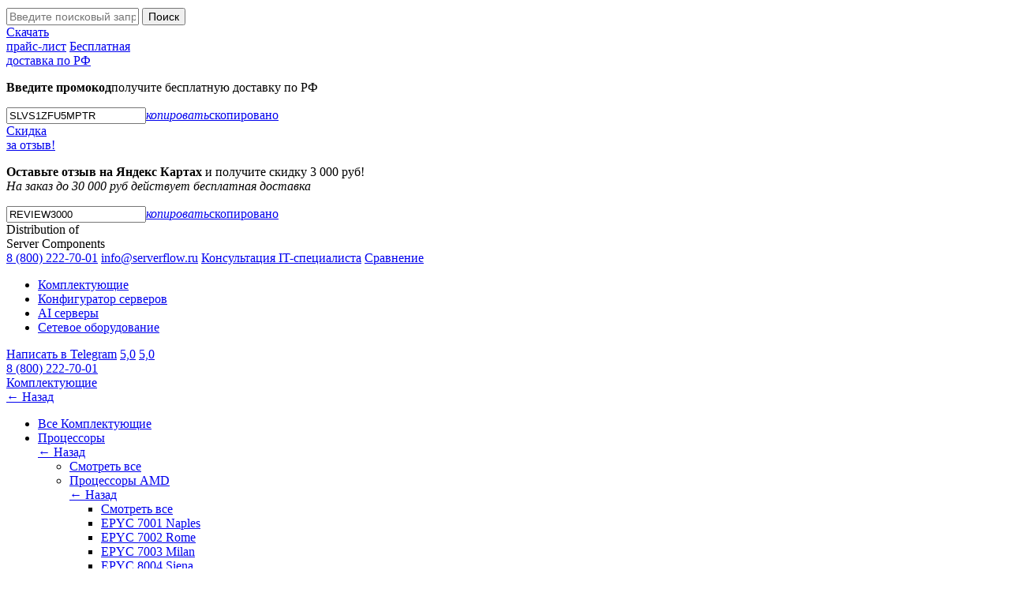

--- FILE ---
content_type: text/html; charset=UTF-8
request_url: https://serverflow.ru/catalog/komplektuyushchie/interfeysnye-kabelya/kabel-supermicro-sff8643-sff8643-0-7m/
body_size: 64900
content:
<!DOCTYPE html>
<html lang="ru">
<head>


<script type="application/ld+json">

{

"@context": "https://schema.org",

"@type": "WebSite",

"name": "ServerFlow",

"url": "https://serverflow.ru/",

"description": "Продажа готовых серверов и серверного оборудования, запчастей, аксессуаров.",

"publisher": {

"@type": "Organization",

"name": "ServerFlow",

"url": "https://serverflow.ru/",

"logo": {

"@type": "ImageObject",

"url": "https://serverflow.ru/assets/src/assets/images/svg/logo.svg"

},

"contactPoint": {

"@type": "ContactPoint",

"telephone": "+7-800-222-70-01",

"contactType": "customer support",

"email": "info@serverflow.ru",

"areaServed": "RU",

"availableLanguage": ["Russian"]

}

},

"potentialAction": {

"@type": "SearchAction",

"target": "https://serverflow.ru/search/?q={search_term_string}",

"query-input": "required name=search_term_string"

}

}
	</script>







            <meta http-equiv="Content-Type" content="text/html; charset=UTF-8" />
<meta name="robots" content="index, follow" />
<meta name="keywords" content="Кабель Supermicro SFF8643 NVMe - SFF8643 NVMe 0.7м [CBL-SAST-0590]" />
<meta name="description" content="Кабель Supermicro SFF8643 NVMe - SFF8643 NVMe 0.7м [CBL-SAST-0590] купить по выгодной цене в интернет-магазине «ServerFlow». Большой каталог серверного оборудования. Гарантия на продукцию. Консультация и помощь в выборе. Закажите Кабель Supermicro SFF8643 NVMe - SFF8643 NVMe 0.7м [CBL-SAST-0590] с бесплатной доставкой по Москве, Санкт-Петербургу и другим городам России" />
<link rel="canonical" href="https://serverflow.ru/catalog/komplektuyushchie/interfeysnye-kabelya/kabel-supermicro-sff8643-sff8643-0-7m/" />
<link href="/bitrix/js/ui/design-tokens/dist/ui.design-tokens.css?172505710726358" type="text/css"  rel="stylesheet" />
<link href="/bitrix/js/ui/fonts/opensans/ui.font.opensans.css?17250571072555" type="text/css"  rel="stylesheet" />
<link href="/bitrix/js/main/popup/dist/main.popup.bundle.css?176544738031694" type="text/css"  rel="stylesheet" />
<link href="/bitrix/css/main/themes/blue/style.css?1725057106386" type="text/css"  rel="stylesheet" />
<link href="/local/templates/serverflow/components/bitrix/catalog.element/.default/themes/blue/style.css?17346826681064" type="text/css"  rel="stylesheet" />
<link href="/assets/css/0.style.css?176917274986378" type="text/css"  data-template-style="true"  rel="stylesheet" />
<link href="/assets/css/style.css?1769172749484111" type="text/css"  data-template-style="true"  rel="stylesheet" />
<link href="/local/templates/serverflow/custom.css?17666933615066" type="text/css"  data-template-style="true"  rel="stylesheet" />
<link href="/bitrix/components/arturgolubev/search.title/templates/new/style.css?172505709714075" type="text/css"  data-template-style="true"  rel="stylesheet" />
<script>if(!window.BX)window.BX={};if(!window.BX.message)window.BX.message=function(mess){if(typeof mess==='object'){for(let i in mess) {BX.message[i]=mess[i];} return true;}};</script>
<script>(window.BX||top.BX).message({"JS_CORE_LOADING":"Загрузка...","JS_CORE_NO_DATA":"- Нет данных -","JS_CORE_WINDOW_CLOSE":"Закрыть","JS_CORE_WINDOW_EXPAND":"Развернуть","JS_CORE_WINDOW_NARROW":"Свернуть в окно","JS_CORE_WINDOW_SAVE":"Сохранить","JS_CORE_WINDOW_CANCEL":"Отменить","JS_CORE_WINDOW_CONTINUE":"Продолжить","JS_CORE_H":"ч","JS_CORE_M":"м","JS_CORE_S":"с","JSADM_AI_HIDE_EXTRA":"Скрыть лишние","JSADM_AI_ALL_NOTIF":"Показать все","JSADM_AUTH_REQ":"Требуется авторизация!","JS_CORE_WINDOW_AUTH":"Войти","JS_CORE_IMAGE_FULL":"Полный размер"});</script>

<script src="/bitrix/js/main/core/core.js?1765447473511455"></script>

<script>BX.Runtime.registerExtension({"name":"main.core","namespace":"BX","loaded":true});</script>
<script>BX.setJSList(["\/bitrix\/js\/main\/core\/core_ajax.js","\/bitrix\/js\/main\/core\/core_promise.js","\/bitrix\/js\/main\/polyfill\/promise\/js\/promise.js","\/bitrix\/js\/main\/loadext\/loadext.js","\/bitrix\/js\/main\/loadext\/extension.js","\/bitrix\/js\/main\/polyfill\/promise\/js\/promise.js","\/bitrix\/js\/main\/polyfill\/find\/js\/find.js","\/bitrix\/js\/main\/polyfill\/includes\/js\/includes.js","\/bitrix\/js\/main\/polyfill\/matches\/js\/matches.js","\/bitrix\/js\/ui\/polyfill\/closest\/js\/closest.js","\/bitrix\/js\/main\/polyfill\/fill\/main.polyfill.fill.js","\/bitrix\/js\/main\/polyfill\/find\/js\/find.js","\/bitrix\/js\/main\/polyfill\/matches\/js\/matches.js","\/bitrix\/js\/main\/polyfill\/core\/dist\/polyfill.bundle.js","\/bitrix\/js\/main\/core\/core.js","\/bitrix\/js\/main\/polyfill\/intersectionobserver\/js\/intersectionobserver.js","\/bitrix\/js\/main\/lazyload\/dist\/lazyload.bundle.js","\/bitrix\/js\/main\/polyfill\/core\/dist\/polyfill.bundle.js","\/bitrix\/js\/main\/parambag\/dist\/parambag.bundle.js"]);
</script>
<script>BX.Runtime.registerExtension({"name":"fx","namespace":"window","loaded":true});</script>
<script>BX.Runtime.registerExtension({"name":"ui.design-tokens","namespace":"window","loaded":true});</script>
<script>BX.Runtime.registerExtension({"name":"ui.fonts.opensans","namespace":"window","loaded":true});</script>
<script>BX.Runtime.registerExtension({"name":"main.popup","namespace":"BX.Main","loaded":true});</script>
<script>BX.Runtime.registerExtension({"name":"popup","namespace":"window","loaded":true});</script>
<script type="extension/settings" data-extension="currency.currency-core">{"region":"ru"}</script>
<script>BX.Runtime.registerExtension({"name":"currency.currency-core","namespace":"BX.Currency","loaded":true});</script>
<script>BX.Runtime.registerExtension({"name":"currency","namespace":"window","loaded":true});</script>
<script>(window.BX||top.BX).message({"LANGUAGE_ID":"ru","FORMAT_DATE":"DD.MM.YYYY","FORMAT_DATETIME":"DD.MM.YYYY HH:MI:SS","COOKIE_PREFIX":"BITRIX_SM","SERVER_TZ_OFFSET":"10800","UTF_MODE":"Y","SITE_ID":"s1","SITE_DIR":"\/","USER_ID":"","SERVER_TIME":1769908787,"USER_TZ_OFFSET":0,"USER_TZ_AUTO":"Y","bitrix_sessid":"d74273a9aa1228ee4d50097b1ef79bcc"});</script>


<script src="/bitrix/js/main/core/core_fx.js?172505710916888"></script>
<script src="/bitrix/js/main/popup/dist/main.popup.bundle.js?1765447534119952"></script>
<script src="/bitrix/js/currency/currency-core/dist/currency-core.bundle.js?17250571108800"></script>
<script src="/bitrix/js/currency/core_currency.js?17250571101181"></script>
<script src="/bitrix/js/yandex.metrika/script.js?17250571076603"></script>
<script>
					(function () {
						"use strict";

						var counter = function ()
						{
							var cookie = (function (name) {
								var parts = ("; " + document.cookie).split("; " + name + "=");
								if (parts.length == 2) {
									try {return JSON.parse(decodeURIComponent(parts.pop().split(";").shift()));}
									catch (e) {}
								}
							})("BITRIX_CONVERSION_CONTEXT_s1");

							if (cookie && cookie.EXPIRE >= BX.message("SERVER_TIME"))
								return;

							var request = new XMLHttpRequest();
							request.open("POST", "/bitrix/tools/conversion/ajax_counter.php", true);
							request.setRequestHeader("Content-type", "application/x-www-form-urlencoded");
							request.send(
								"SITE_ID="+encodeURIComponent("s1")+
								"&sessid="+encodeURIComponent(BX.bitrix_sessid())+
								"&HTTP_REFERER="+encodeURIComponent(document.referrer)
							);
						};

						if (window.frameRequestStart === true)
							BX.addCustomEvent("onFrameDataReceived", counter);
						else
							BX.ready(counter);
					})();
				</script>
        <script type="text/javascript">
            window.dataLayerName = 'dataLayer';
            var dataLayerName = window.dataLayerName;
        </script>
        <!-- Yandex.Metrika counter -->
        <script type="text/javascript">
            (function (m, e, t, r, i, k, a) {
                m[i] = m[i] || function () {
                    (m[i].a = m[i].a || []).push(arguments)
                };
                m[i].l = 1 * new Date();
                k = e.createElement(t), a = e.getElementsByTagName(t)[0], k.async = 1, k.src = r, a.parentNode.insertBefore(k, a)
            })
            (window, document, "script", "https://mc.yandex.ru/metrika/tag.js", "ym");

            ym("92477102", "init", {
                clickmap: true,
                trackLinks: true,
                accurateTrackBounce: true,
                webvisor: true,
                ecommerce: dataLayerName,
                params: {
                    __ym: {
                        "ymCmsPlugin": {
                            "cms": "1c-bitrix",
                            "cmsVersion": "25.750",
                            "pluginVersion": "1.0.8",
                            'ymCmsRip': 1555595523                        }
                    }
                }
            });

            document.addEventListener("DOMContentLoaded", function() {
                            });

        </script>
        <!-- /Yandex.Metrika counter -->
            <script type="text/javascript">
        window.counters = ["92477102"];
    </script>
    
<meta http-equiv="x-ua-compatible" content="ie=edge">
<meta name="format-detection" content="telephone=no">
<meta name="author" content="iFrog">
<meta name="viewport" content="width=device-width, initial-scale=1, user-scalable=no">
<link rel="preconnect" href="https://fonts.googleapis.com">
<link rel="preconnect" href="https://fonts.gstatic.com" crossorigin>
<link href="https://fonts.googleapis.com/css2?family=Inter:wght@400;600&amp;family=PT+Mono&amp;display=swap" rel="stylesheet">
<link rel="apple-touch-icon" sizes="57x57" href="/favicon/apple-icon-57x57.png">
<link rel="apple-touch-icon" sizes="60x60" href="/favicon/apple-icon-60x60.png">
<link rel="apple-touch-icon" sizes="72x72" href="/favicon/apple-icon-72x72.png">
<link rel="apple-touch-icon" sizes="76x76" href="/favicon/apple-icon-76x76.png">
<link rel="apple-touch-icon" sizes="114x114" href="/favicon/apple-icon-114x114.png">
<link rel="apple-touch-icon" sizes="120x120" href="/favicon/apple-icon-120x120.png">
<link rel="apple-touch-icon" sizes="144x144" href="/favicon/apple-icon-144x144.png">
<link rel="apple-touch-icon" sizes="152x152" href="/favicon/apple-icon-152x152.png">
<link rel="apple-touch-icon" sizes="180x180" href="/favicon/apple-icon-180x180.png">
<link rel="icon" type="image/png" sizes="192x192"  href="/favicon/android-icon-192x192.png">
<link rel="icon" type="image/png" sizes="32x32" href="/favicon/favicon-32x32.png">
<link rel="icon" type="image/png" sizes="96x96" href="/favicon/favicon-96x96.png">
<link rel="icon" type="image/png" sizes="16x16" href="/favicon/favicon-16x16.png">
<link rel="icon" type="image/png" sizes="16x16" href="/favicon/favicon.ico">
<meta name="msapplication-TileColor" content="#ffffff">
<meta name="msapplication-TileImage" content="/favicon/ms-icon-144x144.png">
<meta name="theme-color" content="#ffffff">
<!-- dev2fun module opengraph -->
<meta property="og:title" content="Кабель Supermicro SFF8643 NVMe - SFF8643 NVMe 0.7м [CBL-SAST-0590] купить в Москве, Санкт-Петербурге с доставкой по России - цены"/>
<meta property="og:description" content="Кабель Supermicro SFF8643 NVMe - SFF8643 NVMe 0.7м [CBL-SAST-0590] купить по выгодной цене в интернет-магазине &laquo;ServerFlow&raquo;. Большой каталог серверного оборудования. Гарантия на продукцию. Консультация и помощь в выборе. Закажите Кабель Supermicro SFF8643 NVMe - SFF8643 NVMe 0.7м [CBL-SAST-0590] с бесплатной доставкой по Москве, Санкт-Петербургу и другим городам России"/>
<meta property="og:url" content="https://serverflow.ru/catalog/komplektuyushchie/interfeysnye-kabelya/kabel-supermicro-sff8643-sff8643-0-7m/"/>
<meta property="og:type" content="product"/>
<meta property="og:image" content="https://serverflow.ru/upload/iblock/f13/yfg9ayesz3diq309t4131b39elyy7gpp/supermicro-sff8643-sff8643.png"/>
<meta property="og:image:type" content="image/png"/>
<meta property="og:image:width" content="599"/>
<meta property="og:image:height" content="700"/>
<!-- /dev2fun module opengraph -->
<script>window[window.dataLayerName] = window[window.dataLayerName] || [];</script>
<!-- Top.Mail.Ru counter --><script type="text/javascript"> var _tmr = window._tmr || (window._tmr = []); _tmr.push({id: "3640167", type: "pageView", start: (new Date()).getTime()}); (function (d, w, id) { if (d.getElementById(id)) return; var ts = d.createElement("script"); ts.type = "text/javascript"; ts.async = true; ts.id = id; ts.src = "https://top-fwz1.mail.ru/js/code.js"; var f = function () {var s = d.getElementsByTagName("script")[0]; s.parentNode.insertBefore(ts, s);}; if (w.opera == "[object Opera]") { d.addEventListener("DOMContentLoaded", f, false); } else { f(); } })(document, window, "tmr-code");</script><noscript><div><img src="https://top-fwz1.mail.ru/counter?id=3640167;js=na" style="position:absolute;left:-9999px;" alt="Top.Mail.Ru" /></div></noscript><!-- /Top.Mail.Ru counter -->



<script src="/bitrix/components/arturgolubev/search.title/script.js?17442143329674"></script>
<script src="/bitrix/components/arturgolubev/search.title/templates/new/script.js?172505709710610"></script>
<script src="/local/templates/serverflow/components/bitrix/sale.basket.basket.line/baket_header/script.js?17346826685362"></script>
<script src="/assets/js/vendor.js?1769764852837858"></script>
<script src="/assets/js/main.js?1769764852124305"></script>
<script src="/assets/js/pages/catalog.js?17697648522727"></script>
<script src="/assets/js/pages/card.js?17697648525180"></script>
<script src="/local/templates/serverflow/custom.js?1769429679203180"></script>
<script src="/local/templates/serverflow/components/bitrix/system.pagenavigation/.default/script.js?17651878853683"></script>


    
    <!--script type="text/javascript"  src="/assets/js/vendor.js"></script-->
    <script src="https://cdn.jsdelivr.net/npm/select2@4.1.0-rc.0/dist/js/select2.full.js"></script>


    <title>Кабель Supermicro SFF8643 NVMe - SFF8643 NVMe 0.7м [CBL-SAST-0590] купить в Москве, Санкт-Петербурге с доставкой по России - цены</title>


    
<link rel="stylesheet" href="/upload/default.min.css">
<script src="/upload/highlight.min.js"></script>
<script>hljs.highlightAll();</script>

    <meta property="og:image" content="https://serverflow.ru/upload/iblock/660/q8k9k8vmc2e3kchdz26qqmlrfh88jkbz/supermicro-sff8643-sff8643.png?426">		<meta property="vk:image" content="https://serverflow.ru/upload/iblock/660/q8k9k8vmc2e3kchdz26qqmlrfh88jkbz/supermicro-sff8643-sff8643.png"><meta property="twitter:image" content="https://serverflow.ru/upload/iblock/660/q8k9k8vmc2e3kchdz26qqmlrfh88jkbz/supermicro-sff8643-sff8643.png"><meta property="og:image:width" content="1080"><meta property="og:image:height" content="1080">    <meta name="twitter:card" content="summary_large_image" />


    <!-- Google tag (gtag.js) -->
    <script async src="https://www.googletagmanager.com/gtag/js?id=G-1ECPC3DME9"></script>
    <script>
        window.dataLayer = window.dataLayer || [];
        function gtag(){dataLayer.push(arguments);}
        gtag('js', new Date());

        gtag('config', 'G-1ECPC3DME9');
    </script>

<script src="https://smartcaptcha.yandexcloud.net/captcha.js" async defer></script>
<script>
// Глобальные переменные для хранения ID виджетов капчи
window.captchaWidgets = window.captchaWidgets || {};

// Загружаем скрипт капчи
function loadCaptchaScript() {
    return new Promise((resolve, reject) => {
        if (window.smartCaptcha && typeof window.smartCaptcha.render === 'function') {
            resolve();
            return;
        }

        const script = document.createElement('script');
        script.src = 'https://smartcaptcha.yandexcloud.net/captcha.js';
        script.async = true;
        script.defer = true;
        
        script.onload = () => {
            resolve();
        };
        
        script.onerror = () => {
            reject(new Error('Не удалось загрузить скрипт капчи'));
        };
        
        document.head.appendChild(script);
    });
}

// Полностью удаляем капчу
function destroyCaptchaCompletely(container) {
    const formId = container.dataset.form;
    
    if (window.captchaWidgets[formId]) {
        try {
            if (window.smartCaptcha && typeof window.smartCaptcha.destroy === 'function') {
                window.smartCaptcha.destroy(window.captchaWidgets[formId]);
            }
            delete window.captchaWidgets[formId];
        } catch (error) {
            // Игнорируем ошибки при удалении
        }
    }
    
    container.innerHTML = '';
    container.removeAttribute('data-captcha-initialized');
    
    const tokenField = document.querySelector(`.smart-token[data-form="${formId}"]`);
    if (tokenField) {
        tokenField.value = '';
    }
}

// Проверяем, находится ли капча внутри попапа
function isCaptchaInsidePopup(container) {
    return container.closest('.popup') !== null;
}

// Проверяем, нужно ли инициализировать капчу для контейнера
function shouldInitializeCaptcha(container) {
    const formId = container.dataset.form;
    
    if (!formId) {
        return false;
    }
    
    const isVisible = container.offsetParent !== null || 
                     container.style.display !== 'none' ||
                     container.classList.contains('active') ||
                     container.closest('.popup.opened') !== null;
    
    if (!isVisible) {
        return false;
    }
    
    const tokenField = document.querySelector(`.smart-token[data-form="${formId}"]`);
    if (!tokenField) {
        return false;
    }
    
    if (!window.smartCaptcha || typeof window.smartCaptcha.render !== 'function') {
        return false;
    }
    
    return true;
}

// Инициализация всех капч на странице
function initializeAllCaptchas() {
    const containers = document.querySelectorAll('.captcha-container');

    containers.forEach((container) => {
        const formId = container.dataset.form;
        
        if (!formId) {
            return;
        }
        
        const isInsidePopup = isCaptchaInsidePopup(container);
        
        if (isInsidePopup) {
            const popup = container.closest('.popup');
            if (popup && !popup.classList.contains('opened')) {
                return;
            }
        }
        
        const isAlreadyInitialized = container.hasAttribute('data-captcha-initialized');
        if (isAlreadyInitialized && !isInsidePopup) {
            return;
        }
        
        if (!shouldInitializeCaptcha(container)) {
            return;
        }
        
        createCaptchaWidget(container, formId);
    });
}

// Создание виджета капчи
function createCaptchaWidget(container, formId) {
    try {
        const tokenField = document.querySelector(`.smart-token[data-form="${formId}"]`);
        if (!tokenField) {
            return;
        }
        
        destroyCaptchaCompletely(container);
        
        setTimeout(() => {
            try {
                const widgetId = window.smartCaptcha.render(container, {
                    sitekey: 'ysc1_eAZh3gj31Z08lXjrMpZkYlMptOTxI6bDEwOnfpj646ff8287',
                    hl: 'ru',
                    callback: function(token) {
                        tokenField.value = token;
                    },
                    error: function(error) {
                        // Игнорируем ошибки
                    }
                });
                
                window.captchaWidgets[formId] = widgetId;
                container.setAttribute('data-captcha-initialized', 'true');
                
                setTimeout(() => {
                    if (container.children.length === 0) {
                        container.removeAttribute('data-captcha-initialized');
                        delete window.captchaWidgets[formId];
                        
                        setTimeout(() => {
                            if (shouldInitializeCaptcha(container)) {
                                createCaptchaWidget(container, formId);
                            }
                        }, 1000);
                    }
                }, 1000);
                
            } catch (error) {
                container.removeAttribute('data-captcha-initialized');
                delete window.captchaWidgets[formId];
            }
        }, 100);
        
    } catch (error) {
        container.removeAttribute('data-captcha-initialized');
        delete window.captchaWidgets[formId];
    }
}

// Основная функция инициализации
async function initCaptchaSystem() {
    try {
        await loadCaptchaScript();
        await new Promise(resolve => setTimeout(resolve, 1500));
        initializeAllCaptchas();
    } catch (error) {
        // Игнорируем ошибки
    }
}

// Наблюдатель за попапами
function watchPopupsForCaptcha() {
    const allPopups = document.querySelectorAll('.popup');
    
    allPopups.forEach((popup) => {
        if (popup.hasAttribute('data-captcha-watched')) {
            return;
        }
        
        popup.setAttribute('data-captcha-watched', 'true');
        
        const observer = new MutationObserver((mutations) => {
            mutations.forEach((mutation) => {
                if (mutation.type === 'attributes' && mutation.attributeName === 'class') {
                    const isNowOpened = popup.classList.contains('opened');
                    const wasOpened = mutation.oldValue && mutation.oldValue.includes('opened');
                    
                    if (isNowOpened && !wasOpened) {
                        setTimeout(() => {
                            const captchaContainers = popup.querySelectorAll('.captcha-container');
                            
                            if (captchaContainers.length > 0) {
                                captchaContainers.forEach(container => {
                                    const formId = container.dataset.form;
                                    
                                    if (formId) {
                                        createCaptchaWidget(container, formId);
                                    }
                                });
                            }
                        }, 300);
                    }
                }
            });
        });
        
        observer.observe(popup, {
            attributes: true,
            attributeOldValue: true,
            attributeFilter: ['class']
        });
    });
}

// Инициализация всей системы
function initCompleteSystem() {
    initCaptchaSystem();
    watchPopupsForCaptcha();
    setTimeout(initCaptchaSystem, 3000);
}

// Запускаем когда DOM готов
document.addEventListener('DOMContentLoaded', function() {
    initCompleteSystem();
});

// Также запускаем при полной загрузке страницы
window.addEventListener('load', function() {
    setTimeout(initCaptchaSystem, 500);
});

// Экспортируем функции для глобального использования
window.reinitCaptcha = function(formId) {
    const container = document.querySelector(`.captcha-container[data-form="${formId}"]`);
    if (container) {
        createCaptchaWidget(container, formId);
    }
};

window.reinitAllCaptchasInPopup = function(popupElement) {
    if (!popupElement || !popupElement.classList.contains('popup')) {
        return;
    }
    
    const captchaContainers = popupElement.querySelectorAll('.captcha-container');
    
    captchaContainers.forEach(container => {
        const formId = container.dataset.form;
        if (formId) {
            createCaptchaWidget(container, formId);
        }
    });
};
</script>
</head>
<script src="//code.jivo.ru/widget/dqw4fWh3hx" async></script>




<body class="cardpage">


<div class="search">


  <!--form class="block" action="/search/"   id="search1" method="get">
    <input class="search__input" type="search" name="q" placeholder="Введите поисковый запрос">
    <button class="btn btn_purp-o" type="submit">Поиск</button>
  </form-->






<div id="title-search" class="bx-searchtitle ">
	<form action="/search/index.php"   class="block"   id="search1" method="get">
	
			<input id="title-search-input" placeholder="Введите поисковый запрос" type="text" name="q" value="" autocomplete="off" class="bx-form-control search__input"/>
		
				<span class="bx-searchtitle-preloader " id="title-search_preloader_item"></span>
				<button class="btn btn_purp-o" type="submit" name="s">Поиск</button>
	

	</form>
	
	
	

	
	</div>



<script>
	BX.ready(function(){
		new JCTitleSearchAG({
			// 'AJAX_PAGE' : '/your-path/fast_search.php',
			'AJAX_PAGE' : '/catalog/komplektuyushchie/interfeysnye-kabelya/kabel-supermicro-sff8643-sff8643-0-7m/',
			'CONTAINER_ID': 'title-search',
			'INPUT_ID': 'title-search-input',
			'PRELODER_ID': 'title-search_preloader_item',
			'MIN_QUERY_LEN': 2
		});
		
			});
</script>
</div>

<a class="main__pdf" href='https://drive.google.com/file/d/1a36A8tKaxZrZns99HljlE8z2gY6UjYX0/view?usp=drive_link' target="_blank">Скачать <br>прайс-лист</a>
<a class="main__delivery js-main-delivery-toggle" href="#" target="_blank">Бесплатная <br>доставка по&nbsp;РФ</a>
<div class="main-delivery-popup">
    <div class="popup__dark js-main-delivery-toggle"></div>
    <div class="popup__block"><a class="popup__close js-main-delivery-toggle" href="#"></a>
        <div class="popup__title">
            <p><b>Введите промокод</b>получите бесплатную доставку по РФ</p>
        </div>
        <div class="popup__field">
            <input class="popup__input" type="text" readonly value="SLVS1ZFU5MPTR"><a class="popup__btn" href="#"><i>копировать</i><span>скопировано</span></a>
        </div>
    </div>
</div>
<a class="main__review js-main-review-toggle" href="#" target="_blank">Скидка <br>за отзыв!</a>
<div class="main-review-popup">
    <div class="popup__dark js-main-review-toggle"></div>
    <div class="popup__block"><a class="popup__close js-main-review-toggle" href="#"></a>
        <div class="popup__title">
            <p><b>Оставьте отзыв на Яндекс Картах</b> и получите скидку 3 000 руб! <br>
                <i>На заказ до 30 000 руб действует бесплатная доставка</i>
            </p>
        </div>
        <div class="popup__field" id="discount-input">
            <input class="popup__input" type="text" readonly value="REVIEW3000"><a class="popup__btn" href="#"><i>копировать</i><span>скопировано</span></a>
        </div>
    </div>
</div>
<a href="#" class="totop"></a>



<header class="header">
    <div class="block">

        <!--  <a class="header__menu-toggle js-menu-toggle" href="#"></a>-->


                
                
            <a class="header__logo" href="/"></a>
        

        <div class="header__descript">Distribution of <br>Server Components</div>

        <a class="header__phone" href="tel:+78002227001">8 (800) 222-70-01</a>
<a class="header__email" href="mailto:info@serverflow.ru" target="_blank">info@serverflow.ru</a>
        <a class="btn btn_straight btn_black btn_lg js-callback-toggle" href="#">Консультация IT-специалиста</a>

        <a class="header__search js-search-toggle" href="#"></a>


 
		<a class="compare-cnt2" href="/compare/">Сравнение<span id="comparecount"></span></a>



        <script>
var bx_basketFKauiI = new BitrixSmallCart;
</script>

<div class="header__cart_block" id="bx_basketFKauiI">
<!--'start_frame_cache_bx_basketFKauiI'-->
    <a class="header__cart         empty "  href="/basket/">


                    <span class='kolbbb0'>0</span>    </a>


<!--'end_frame_cache_bx_basketFKauiI'-->
</div>

<script type="text/javascript">
	bx_basketFKauiI.siteId       = 's1';
	bx_basketFKauiI.cartId       = 'bx_basketFKauiI';
	bx_basketFKauiI.ajaxPath     = '/bitrix/components/bitrix/sale.basket.basket.line/ajax.php';
	bx_basketFKauiI.templateName = 'baket_header';
	bx_basketFKauiI.arParams     =  {'HIDE_ON_BASKET_PAGES':'N','PATH_TO_BASKET':'/basket/','PATH_TO_ORDER':'/order/','PATH_TO_PERSONAL':'/personal/','PATH_TO_PROFILE':'/personal/','PATH_TO_REGISTER':'/auth/','POSITION_FIXED':'N','POSITION_HORIZONTAL':'right','POSITION_VERTICAL':'top','SHOW_AUTHOR':'N','SHOW_DELAY':'N','SHOW_EMPTY_VALUES':'Y','SHOW_IMAGE':'Y','SHOW_NOTAVAIL':'N','SHOW_NUM_PRODUCTS':'Y','SHOW_PERSONAL_LINK':'N','SHOW_PRICE':'Y','SHOW_PRODUCTS':'Y','SHOW_SUMMARY':'Y','SHOW_TOTAL_PRICE':'N','COMPONENT_TEMPLATE':'.default','PATH_TO_AUTHORIZE':'/auth/','SHOW_REGISTRATION':'N','MAX_IMAGE_SIZE':'70','CACHE_TYPE':'A','AJAX':'N','~HIDE_ON_BASKET_PAGES':'N','~PATH_TO_BASKET':'/basket/','~PATH_TO_ORDER':'/order/','~PATH_TO_PERSONAL':'/personal/','~PATH_TO_PROFILE':'/personal/','~PATH_TO_REGISTER':'/auth/','~POSITION_FIXED':'N','~POSITION_HORIZONTAL':'right','~POSITION_VERTICAL':'top','~SHOW_AUTHOR':'N','~SHOW_DELAY':'N','~SHOW_EMPTY_VALUES':'Y','~SHOW_IMAGE':'Y','~SHOW_NOTAVAIL':'N','~SHOW_NUM_PRODUCTS':'Y','~SHOW_PERSONAL_LINK':'N','~SHOW_PRICE':'Y','~SHOW_PRODUCTS':'Y','~SHOW_SUMMARY':'Y','~SHOW_TOTAL_PRICE':'N','~COMPONENT_TEMPLATE':'.default','~PATH_TO_AUTHORIZE':'/auth/','~SHOW_REGISTRATION':'N','~MAX_IMAGE_SIZE':'70','~CACHE_TYPE':'A','~AJAX':'N','cartId':'bx_basketFKauiI'}; // TODO \Bitrix\Main\Web\Json::encode
	bx_basketFKauiI.closeMessage = 'Скрыть';
	bx_basketFKauiI.openMessage  = 'Раскрыть';
	bx_basketFKauiI.activate();
</script>

    </div>





      <div class="header__menu">
    <div class="block"><a class="header__dropdown-toggle js-dropdown-toggle" href="#"><span></span></a>
        <ul class="header__menu-list">


            
                <li><a href="/catalog/komplektuyushchie/">Комплектующие</a></li>


                
                <li><a href="/config/">Конфигуратор серверов</a></li>


                
                <li><a href="/catalog/ai-servers/">AI серверы</a></li>


                
                <li><a href="/catalog/setevoe-oborudovanie/">Сетевое оборудование</a></li>


                

        </ul>



        <a class="header__tg" href="https://t.me/serverflow" target="_blank" onclick="ym(92477102,'reachGoal','TG_click'); return true;">Написать в Telegram</a>
        <a class="header__yandex" href="https://yandex.ru/maps/-/CDRtm6Ni" target="_blank">5,0</a>

        <a class="header__avito" href="https://www.avito.ru/brands/serverflow/" target="_blank" rel="nofollow">5,0</a>


    </div>
</div>


</header>

<nav class="menu">
    <div class="block">
        <div class="menu__container">
            <a class="menu__close js-dropdown-toggle" href="#"></a>
            <div class="menu__logo-block"><a class="menu__logo" href="/"></a><a class="menu__phone" href="tel:+&8002227001">8 (800) 222-70-01</a></div>
            <div class="menu__item menu__item_catalog">
                <div class="menu__list">


                    

                        <div class="menu__entry menu__entry_acc menu__entry_acc" data-menu="acc"><a href="/catalog/komplektuyushchie/">Комплектующие<span></span></a>
                            <div class="menu__drop" id="acc">
                                <div class="drop__head"><a class="drop__close" href="#">&larr; Назад</a><a class="parent__close js-dropdown-toggle" href="#"></a></div>
                                <ul class="menu__list">

                                                                        <li><a href="/catalog/komplektuyushchie/">Все Комплектующие<span></span></a></li>










                                    
                                        <li> <a href="/catalog/komplektuyushchie/protsessory/">Процессоры</a>

                                            
                                                <div class="menu__third">
                                                    <div class="drop__head"><a class="drop__close" href="#">← Назад</a><a class="parent__close js-dropdown-toggle" href="#"></a></div>
                                                    <ul class="third__list">
                                                        <li><a href="/catalog/komplektuyushchie/protsessory/">Смотреть все</a></li>


                                                        
                                                        <li> <a href="/catalog/komplektuyushchie/protsessory/protsessory-amd/">Процессоры AMD</a>

                                                            
                                                                <div class="menu__fourth">
                                                                    <div class="drop__head"><a class="drop__close" href="#">← Назад</a><a class="parent__close js-dropdown-toggle" href="#"></a></div>
                                                                    <ul class=" fourth__list">
                                                                        <li><a href="/catalog/komplektuyushchie/protsessory/protsessory-amd/">Смотреть все</a></li>
                                                                        
                                                                            <li> <a href="/catalog/komplektuyushchie/protsessory/protsessory-amd/epyc-7001-naples/">EPYC 7001 Naples</a>  </li>

                                                                            
                                                                            <li> <a href="/catalog/komplektuyushchie/protsessory/protsessory-amd/epyc-7002-rome/">EPYC 7002 Rome</a>  </li>

                                                                            
                                                                            <li> <a href="/catalog/komplektuyushchie/protsessory/protsessory-amd/epyc-7003-milan/">EPYC 7003 Milan</a>  </li>

                                                                            
                                                                            <li> <a href="/catalog/komplektuyushchie/protsessory/protsessory-amd/epyc-8004-siena/">EPYC 8004 Siena</a>  </li>

                                                                            
                                                                            <li> <a href="/catalog/komplektuyushchie/protsessory/protsessory-amd/epyc-9004/">EPYC 9004</a>  </li>

                                                                            
                                                                            <li> <a href="/catalog/komplektuyushchie/protsessory/protsessory-amd/epyc-9005-turin/">EPYC 9005 Turin</a>  </li>

                                                                            
                                                                            <li> <a href="/catalog/komplektuyushchie/protsessory/protsessory-amd/epyc-4004-raphael/">EPYC 4004 Raphael</a>  </li>

                                                                            
                                                                            <li> <a href="/catalog/komplektuyushchie/protsessory/protsessory-amd/ryzen-5000/">Ryzen 5000</a>  </li>

                                                                            
                                                                            <li> <a href="/catalog/komplektuyushchie/protsessory/protsessory-amd/ryzen-7000/">Ryzen 7000</a>  </li>

                                                                            
                                                                            <li> <a href="/catalog/komplektuyushchie/protsessory/protsessory-amd/ryzen-8000/">Ryzen 8000</a>  </li>

                                                                            
                                                                            <li> <a href="/catalog/komplektuyushchie/protsessory/protsessory-amd/ryzen-9000/">Ryzen 9000</a>  </li>

                                                                            
                                                                            <li> <a href="/catalog/komplektuyushchie/protsessory/protsessory-amd/threadripper-1000/">Threadripper 1000</a>  </li>

                                                                            
                                                                            <li> <a href="/catalog/komplektuyushchie/protsessory/protsessory-amd/threadripper-2000/">Threadripper 2000</a>  </li>

                                                                            
                                                                            <li> <a href="/catalog/komplektuyushchie/protsessory/protsessory-amd/threadripper-3000/">Threadripper 3000</a>  </li>

                                                                            
                                                                            <li> <a href="/catalog/komplektuyushchie/protsessory/protsessory-amd/threadripper-5000/">Threadripper 5000</a>  </li>

                                                                            
                                                                            <li> <a href="/catalog/komplektuyushchie/protsessory/protsessory-amd/threadripper-7000/">Threadripper 7000</a>  </li>

                                                                            
                                                                            <li> <a href="/catalog/komplektuyushchie/protsessory/protsessory-amd/threadripper-9000/">Threadripper 9000</a>  </li>

                                                                            
                                                                    </ul>
                                                                </div>
                                                                
                                                        <li> <a href="/catalog/komplektuyushchie/protsessory/protsessory-intel/">Процессоры Intel</a>

                                                            
                                                                <div class="menu__fourth">
                                                                    <div class="drop__head"><a class="drop__close" href="#">← Назад</a><a class="parent__close js-dropdown-toggle" href="#"></a></div>
                                                                    <ul class=" fourth__list">
                                                                        <li><a href="/catalog/komplektuyushchie/protsessory/protsessory-intel/">Смотреть все</a></li>
                                                                        
                                                                            <li> <a href="/catalog/komplektuyushchie/protsessory/protsessory-intel/xeon-platinum-lga4677/">Xeon Platinum LGA4677</a>  </li>

                                                                            
                                                                            <li> <a href="/catalog/komplektuyushchie/protsessory/protsessory-intel/xeon-gold-lga4677/">Xeon Gold LGA4677</a>  </li>

                                                                            
                                                                            <li> <a href="/catalog/komplektuyushchie/protsessory/protsessory-intel/xeon-silver-lga4677/">Xeon Silver LGA4677</a>  </li>

                                                                            
                                                                            <li> <a href="/catalog/komplektuyushchie/protsessory/protsessory-intel/xeon-bronze-lga4677/">Xeon Bronze LGA4677</a>  </li>

                                                                            
                                                                            <li> <a href="/catalog/komplektuyushchie/protsessory/protsessory-intel/xeon-platinum-lga4189/">Xeon Platinum LGA4189</a>  </li>

                                                                            
                                                                            <li> <a href="/catalog/komplektuyushchie/protsessory/protsessory-intel/xeon-gold-lga4189/">Xeon Gold LGA4189</a>  </li>

                                                                            
                                                                            <li> <a href="/catalog/komplektuyushchie/protsessory/protsessory-intel/xeon-silver-lga4189/">Xeon Silver LGA4189</a>  </li>

                                                                            
                                                                            <li> <a href="/catalog/komplektuyushchie/protsessory/protsessory-intel/xeon-w-3300-lga4189/">Xeon W-3300 LGA4189</a>  </li>

                                                                            
                                                                            <li> <a href="/catalog/komplektuyushchie/protsessory/protsessory-intel/xeon-platinum-lga3647/">Xeon Platinum LGA3647</a>  </li>

                                                                            
                                                                            <li> <a href="/catalog/komplektuyushchie/protsessory/protsessory-intel/xeon-gold-lga3647/">Xeon Gold LGA3647</a>  </li>

                                                                            
                                                                            <li> <a href="/catalog/komplektuyushchie/protsessory/protsessory-intel/xeon-silver-lga3647/">Xeon Silver LGA3647</a>  </li>

                                                                            
                                                                            <li> <a href="/catalog/komplektuyushchie/protsessory/protsessory-intel/xeon-bronze-lga3647/">Xeon Bronze LGA3647</a>  </li>

                                                                            
                                                                            <li> <a href="/catalog/komplektuyushchie/protsessory/protsessory-intel/xeon-w-3200-lga3647/">Xeon W-3200 LGA3647</a>  </li>

                                                                            
                                                                            <li> <a href="/catalog/komplektuyushchie/protsessory/protsessory-intel/xeon-w-3100-lga3647/">Xeon W-3100 LGA3647</a>  </li>

                                                                            
                                                                            <li> <a href="/catalog/komplektuyushchie/protsessory/protsessory-intel/xeon-w-3400-lga4677/">Xeon W-3400 LGA4677</a>  </li>

                                                                            
                                                                            <li> <a href="/catalog/komplektuyushchie/protsessory/protsessory-intel/xeon-6-p/">Xeon 6 P-Core</a>  </li>

                                                                            
                                                                            <li> <a href="/catalog/komplektuyushchie/protsessory/protsessory-intel/xeon-w-2400-lga4677/">Xeon W-2400 LGA4677</a>  </li>

                                                                            
                                                                            <li> <a href="/catalog/komplektuyushchie/protsessory/protsessory-intel/xeon-w-2500-lga4677/">Xeon W-2500 LGA4677</a>  </li>

                                                                            
                                                                            <li> <a href="/catalog/komplektuyushchie/protsessory/protsessory-intel/xeon-w-3500-lga4677/">Xeon W-3500 LGA4677</a>  </li>

                                                                            
                                                                            <li> <a href="/catalog/komplektuyushchie/protsessory/protsessory-intel/xeon-6-e/">Xeon 6 E-Core</a>  </li>

                                                                            
                                                                            <li> <a href="/catalog/komplektuyushchie/protsessory/protsessory-intel/xeon-e3-1200v6-lga115x/">Xeon E3 1200v6 LGA115X</a>  </li>

                                                                            
                                                                            <li> <a href="/catalog/komplektuyushchie/protsessory/protsessory-intel/xeon-w-2200-lga2066/">Xeon W-2200 LGA2066</a>  </li>

                                                                            
                                                                            <li> <a href="/catalog/komplektuyushchie/protsessory/protsessory-intel/xeon-w-2100-lga2066/">Xeon W-2100 LGA2066</a>  </li>

                                                                            
                                                                            <li> <a href="/catalog/komplektuyushchie/protsessory/protsessory-intel/xeon-e5-lga2011-3/">Xeon E5 LGA2011/-3</a>  </li>

                                                                            
                                                                            <li> <a href="/catalog/komplektuyushchie/protsessory/protsessory-intel/xeon-e7-lga2011/">Xeon E7 LGA2011</a>  </li>

                                                                            
                                                                            <li> <a href="/catalog/komplektuyushchie/protsessory/protsessory-intel/xeon-e-2400-lga1700/">Xeon E-2400 LGA1700</a>  </li>

                                                                            
                                                                            <li> <a href="/catalog/komplektuyushchie/protsessory/protsessory-intel/xeon-6300-lga1700/">Xeon 6300 LGA1700</a>  </li>

                                                                            
                                                                            <li> <a href="/catalog/komplektuyushchie/protsessory/protsessory-intel/xeon-x5600-lga1366/">Xeon X5600 LGA1366</a>  </li>

                                                                            
                                                                            <li> <a href="/catalog/komplektuyushchie/protsessory/protsessory-intel/xeon-e-2300-lga1200/">Xeon E-2300 LGA1200</a>  </li>

                                                                            
                                                                            <li> <a href="/catalog/komplektuyushchie/protsessory/protsessory-intel/xeon-w-1300-lga1200/">Xeon W-1300 LGA1200</a>  </li>

                                                                            
                                                                            <li> <a href="/catalog/komplektuyushchie/protsessory/protsessory-intel/xeon-w-1200-lga1200/">Xeon W-1200 LGA1200</a>  </li>

                                                                            
                                                                            <li> <a href="/catalog/komplektuyushchie/protsessory/protsessory-intel/xeon-e-2200-lga115x/">Xeon E-2200 LGA115X</a>  </li>

                                                                            
                                                                            <li> <a href="/catalog/komplektuyushchie/protsessory/protsessory-intel/xeon-e-2100-lga115x/">Xeon E-2100 LGA115X</a>  </li>

                                                                            
                                                                            <li> <a href="/catalog/komplektuyushchie/protsessory/protsessory-intel/xeon-e3-1200v3-lga115x/">Xeon E3 1200v3 LGA115X</a>  </li>

                                                                            
                                                                            <li> <a href="/catalog/komplektuyushchie/protsessory/protsessory-intel/xeon-e3-1200v2-lga115x/">Xeon E3 1200v2 LGA115X</a>  </li>

                                                                            
                                                                            <li> <a href="/catalog/komplektuyushchie/protsessory/protsessory-intel/xeon-e3-1200v5-lga115x/">Xeon E3 1200v5 LGA115X</a>  </li>

                                                                            
                                                                    </ul>
                                                                </div>
                                                                
                                                        <li> <a href="/catalog/komplektuyushchie/protsessory/protsessory-hygon/">Процессоры HYGON</a>

                                                            
                                                                <div class="menu__fourth">
                                                                    <div class="drop__head"><a class="drop__close" href="#">← Назад</a><a class="parent__close js-dropdown-toggle" href="#"></a></div>
                                                                    <ul class=" fourth__list">
                                                                        <li><a href="/catalog/komplektuyushchie/protsessory/protsessory-hygon/">Смотреть все</a></li>
                                                                        
                                                                            <li> <a href="/catalog/komplektuyushchie/protsessory/protsessory-hygon/hygon-7000/">HYGON 7000</a>  </li>

                                                                            
                                                                            <li> <a href="/catalog/komplektuyushchie/protsessory/protsessory-hygon/hygon-5000/">HYGON 5000</a>  </li>

                                                                            
                                                                    </ul>
                                                                </div>
                                                                                                                        </li>
                                                    </ul>
                                                </div>
                                                  </li>	  
                                        <li> <a href="/catalog/komplektuyushchie/operativnaya-pamyat/">Оперативная память</a>

                                              </li>	  
                                        <li> <a href="/catalog/komplektuyushchie/materinskie-platy/">Материнские платы</a>

                                              </li>	  
                                        <li> <a href="/catalog/komplektuyushchie/raid-hba-kontrollery/">RAID/HBA контроллеры</a>

                                            
                                                <div class="menu__third">
                                                    <div class="drop__head"><a class="drop__close" href="#">← Назад</a><a class="parent__close js-dropdown-toggle" href="#"></a></div>
                                                    <ul class="third__list">
                                                        <li><a href="/catalog/komplektuyushchie/raid-hba-kontrollery/">Смотреть все</a></li>


                                                        
                                                        <li> <a href="/catalog/komplektuyushchie/raid-hba-kontrollery/broadcom-95xx/">Broadcom 95xx</a>

                                                            
                                                        <li> <a href="/catalog/komplektuyushchie/raid-hba-kontrollery/broadcom-96xx/">Broadcom 96xx</a>

                                                                                                                    </li>
                                                    </ul>
                                                </div>
                                                  </li>	  
                                        <li> <a href="/catalog/komplektuyushchie/setevye-karty/">Сетевые карты PCIe</a>

                                            
                                                <div class="menu__third">
                                                    <div class="drop__head"><a class="drop__close" href="#">← Назад</a><a class="parent__close js-dropdown-toggle" href="#"></a></div>
                                                    <ul class="third__list">
                                                        <li><a href="/catalog/komplektuyushchie/setevye-karty/">Смотреть все</a></li>


                                                        
                                                        <li> <a href="/catalog/komplektuyushchie/setevye-karty/proizvoditel-intel/">Производитель Intel</a>

                                                            
                                                        <li> <a href="/catalog/komplektuyushchie/setevye-karty/proizvoditel-mellanox/">Производитель Mellanox</a>

                                                            
                                                        <li> <a href="/catalog/komplektuyushchie/setevye-karty/proizvoditel-broadcom/">Производитель Broadcom</a>

                                                            
                                                        <li> <a href="/catalog/komplektuyushchie/setevye-karty/tip-porta-rj45/">Тип порта RJ45</a>

                                                            
                                                        <li> <a href="/catalog/komplektuyushchie/setevye-karty/tip-porta-sfp/">Тип порта SFP+</a>

                                                            
                                                        <li> <a href="/catalog/komplektuyushchie/setevye-karty/tip-porta-sfp28/">Тип порта SFP28</a>

                                                            
                                                        <li> <a href="/catalog/komplektuyushchie/setevye-karty/tip-porta-qsfp/">Тип порта QSFP+</a>

                                                            
                                                        <li> <a href="/catalog/komplektuyushchie/setevye-karty/tip-porta-qsfp28/">Тип порта QSFP28</a>

                                                            
                                                        <li> <a href="/catalog/komplektuyushchie/setevye-karty/tip-porta-qsfp56/">Тип порта QSFP56</a>

                                                            
                                                        <li> <a href="/catalog/komplektuyushchie/setevye-karty/1-port/">1 порт</a>

                                                            
                                                        <li> <a href="/catalog/komplektuyushchie/setevye-karty/2-porta/">2 порта</a>

                                                            
                                                        <li> <a href="/catalog/komplektuyushchie/setevye-karty/4-porta/">4 порта</a>

                                                                                                                    </li>
                                                    </ul>
                                                </div>
                                                  </li>	  
                                        <li> <a href="/catalog/komplektuyushchie/setevye-karty-ocp/">Сетевые карты OCP</a>

                                            
                                                <div class="menu__third">
                                                    <div class="drop__head"><a class="drop__close" href="#">← Назад</a><a class="parent__close js-dropdown-toggle" href="#"></a></div>
                                                    <ul class="third__list">
                                                        <li><a href="/catalog/komplektuyushchie/setevye-karty-ocp/">Смотреть все</a></li>


                                                        
                                                        <li> <a href="/catalog/komplektuyushchie/setevye-karty-ocp/proizvoditel-mellanox-ocp/">Производитель Mellanox</a>

                                                            
                                                        <li> <a href="/catalog/komplektuyushchie/setevye-karty-ocp/tip-porta-sfp28-ocp/">Тип порта SFP28</a>

                                                            
                                                        <li> <a href="/catalog/komplektuyushchie/setevye-karty-ocp/tip-porta-qsfp28-ocp/">Тип порта QSFP28</a>

                                                            
                                                        <li> <a href="/catalog/komplektuyushchie/setevye-karty-ocp/1-port-ocp/">1 порт</a>

                                                            
                                                        <li> <a href="/catalog/komplektuyushchie/setevye-karty-ocp/2-porta-ocp/">2 порта</a>

                                                                                                                    </li>
                                                    </ul>
                                                </div>
                                                  </li>	  
                                        <li> <a href="/catalog/komplektuyushchie/ssd-nakopiteli/">SSD накопители</a>

                                            
                                                <div class="menu__third">
                                                    <div class="drop__head"><a class="drop__close" href="#">← Назад</a><a class="parent__close js-dropdown-toggle" href="#"></a></div>
                                                    <ul class="third__list">
                                                        <li><a href="/catalog/komplektuyushchie/ssd-nakopiteli/">Смотреть все</a></li>


                                                        
                                                        <li> <a href="/catalog/komplektuyushchie/ssd-nakopiteli/servernye-sata-ssd/">Серверные SATA SSD</a>

                                                            
                                                        <li> <a href="/catalog/komplektuyushchie/ssd-nakopiteli/servernye-sas-ssd/">Серверные SAS SSD</a>

                                                            
                                                        <li> <a href="/catalog/komplektuyushchie/ssd-nakopiteli/servernye-u-2-ssd/">Серверные U.2 SSD</a>

                                                            
                                                        <li> <a href="/catalog/komplektuyushchie/ssd-nakopiteli/servernye-u-3-ssd/">Серверные U.3 SSD</a>

                                                            
                                                        <li> <a href="/catalog/komplektuyushchie/ssd-nakopiteli/servernye-ssd-pci-e-aic-hhhl-add-in-card/">Серверные SSD PCI-E AIC HHHL (add-in-card)</a>

                                                            
                                                        <li> <a href="/catalog/komplektuyushchie/ssd-nakopiteli/servernye-m-2-ssd/">Серверные M.2 SSD</a>

                                                            
                                                                <div class="menu__fourth">
                                                                    <div class="drop__head"><a class="drop__close" href="#">← Назад</a><a class="parent__close js-dropdown-toggle" href="#"></a></div>
                                                                    <ul class=" fourth__list">
                                                                        <li><a href="/catalog/komplektuyushchie/ssd-nakopiteli/servernye-m-2-ssd/">Смотреть все</a></li>
                                                                        
                                                                            <li> <a href="/catalog/komplektuyushchie/ssd-nakopiteli/servernye-m-2-ssd/servernye-m-2-ssd-nvme-22110/">Серверные M.2 SSD NVMe 22110</a>  </li>

                                                                            
                                                                            <li> <a href="/catalog/komplektuyushchie/ssd-nakopiteli/servernye-m-2-ssd/servernye-m-2-ssd-nvme-2280/">Серверные M.2 SSD NVMe 2280</a>  </li>

                                                                            
                                                                            <li> <a href="/catalog/komplektuyushchie/ssd-nakopiteli/servernye-m-2-ssd/servernye-m-2-ssd-nvme-2260/">Серверные M.2 SSD NVMe 2260</a>  </li>

                                                                            
                                                                            <li> <a href="/catalog/komplektuyushchie/ssd-nakopiteli/servernye-m-2-ssd/servernye-m-2-ssd-nvme-2242/">Серверные M.2 SSD NVMe 2242</a>  </li>

                                                                            
                                                                            <li> <a href="/catalog/komplektuyushchie/ssd-nakopiteli/servernye-m-2-ssd/servernye-m-2-ssd-nvme-2230/">Серверные M.2 SSD NVMe 2230</a>  </li>

                                                                            
                                                                            <li> <a href="/catalog/komplektuyushchie/ssd-nakopiteli/servernye-m-2-ssd/servernye-m-2-ssd-sata/">Серверные M.2 SSD SATA</a>  </li>

                                                                            
                                                                    </ul>
                                                                </div>
                                                                
                                                        <li> <a href="/catalog/komplektuyushchie/ssd-nakopiteli/ssd-c-sertifikatsiey-dell/">SSD c сертификацией DELL</a>

                                                            
                                                        <li> <a href="/catalog/komplektuyushchie/ssd-nakopiteli/ssd-c-sertifikatsiey-hpe-hp/">SSD c сертификацией HPE (HP)</a>

                                                            
                                                        <li> <a href="/catalog/komplektuyushchie/ssd-nakopiteli/ssd-c-sertifikatsiey-lenovo-ibm/">SSD c сертификацией Lenovo(IBM)</a>

                                                            
                                                        <li> <a href="/catalog/komplektuyushchie/ssd-nakopiteli/ssd-dlya-baz-dannykh/">SSD для баз данных</a>

                                                            
                                                        <li> <a href="/catalog/komplektuyushchie/ssd-nakopiteli/servernye-ssd-samsung/">Серверные SSD Samsung</a>

                                                            
                                                        <li> <a href="/catalog/komplektuyushchie/ssd-nakopiteli/servernye-ssd-intel/">Серверные SSD Intel</a>

                                                            
                                                        <li> <a href="/catalog/komplektuyushchie/ssd-nakopiteli/servernye-ssd-kioxia/">Серверные SSD Kioxia</a>

                                                            
                                                        <li> <a href="/catalog/komplektuyushchie/ssd-nakopiteli/servernye-e3-s-ssd/">Серверные E3.S SSD</a>

                                                                                                                    </li>
                                                    </ul>
                                                </div>
                                                  </li>	  
                                        <li> <a href="/catalog/komplektuyushchie/moduli-sata-dom/">Модули SATA DOM</a>

                                              </li>	  
                                        <li> <a href="/catalog/komplektuyushchie/hdd-nakopiteli/">HDD накопители</a>

                                              </li>	  
                                        <li> <a href="/catalog/komplektuyushchie/videokarty/">Видеокарты</a>

                                            
                                                <div class="menu__third">
                                                    <div class="drop__head"><a class="drop__close" href="#">← Назад</a><a class="parent__close js-dropdown-toggle" href="#"></a></div>
                                                    <ul class="third__list">
                                                        <li><a href="/catalog/komplektuyushchie/videokarty/">Смотреть все</a></li>


                                                        
                                                        <li> <a href="/catalog/komplektuyushchie/videokarty/nvidia-rtx-pro-blackwell/">NVIDIA RTX PRO Blackwell</a>

                                                            
                                                        <li> <a href="/catalog/komplektuyushchie/videokarty/nvidia-tesla/">NVIDIA Tesla</a>

                                                            
                                                                <div class="menu__fourth">
                                                                    <div class="drop__head"><a class="drop__close" href="#">← Назад</a><a class="parent__close js-dropdown-toggle" href="#"></a></div>
                                                                    <ul class=" fourth__list">
                                                                        <li><a href="/catalog/komplektuyushchie/videokarty/nvidia-tesla/">Смотреть все</a></li>
                                                                        
                                                                            <li> <a href="/catalog/komplektuyushchie/videokarty/nvidia-tesla/nvidia-tesla-ampere/">NVIDIA Tesla Ampere</a>  </li>

                                                                            
                                                                            <li> <a href="/catalog/komplektuyushchie/videokarty/nvidia-tesla/nvidia-tesla-pascal/">NVIDIA Tesla Pascal</a>  </li>

                                                                            
                                                                            <li> <a href="/catalog/komplektuyushchie/videokarty/nvidia-tesla/nvidia-tesla-volta/">NVIDIA Tesla Volta</a>  </li>

                                                                            
                                                                            <li> <a href="/catalog/komplektuyushchie/videokarty/nvidia-tesla/nvidia-tesla-hopper/">NVIDIA Tesla Hopper</a>  </li>

                                                                            
                                                                            <li> <a href="/catalog/komplektuyushchie/videokarty/nvidia-tesla/nvidia-tesla-ada-lovelace/">NVIDIA Tesla Ada Lovelace</a>  </li>

                                                                            
                                                                            <li> <a href="/catalog/komplektuyushchie/videokarty/nvidia-tesla/nvidia-tesla-maxwell/">NVIDIA Tesla Maxwell</a>  </li>

                                                                            
                                                                            <li> <a href="/catalog/komplektuyushchie/videokarty/nvidia-tesla/nvidia-tesla-turing/">NVIDIA Tesla Turing</a>  </li>

                                                                            
                                                                            <li> <a href="/catalog/komplektuyushchie/videokarty/nvidia-tesla/nvidia-tesla-kepler/">NVIDIA Tesla Kepler</a>  </li>

                                                                            
                                                                    </ul>
                                                                </div>
                                                                
                                                        <li> <a href="/catalog/komplektuyushchie/videokarty/nvidia-quadro/">NVIDIA Quadro</a>

                                                            
                                                                <div class="menu__fourth">
                                                                    <div class="drop__head"><a class="drop__close" href="#">← Назад</a><a class="parent__close js-dropdown-toggle" href="#"></a></div>
                                                                    <ul class=" fourth__list">
                                                                        <li><a href="/catalog/komplektuyushchie/videokarty/nvidia-quadro/">Смотреть все</a></li>
                                                                        
                                                                            <li> <a href="/catalog/komplektuyushchie/videokarty/nvidia-quadro/nvidia-quadro-pascal/">NVIDIA Quadro Pascal</a>  </li>

                                                                            
                                                                            <li> <a href="/catalog/komplektuyushchie/videokarty/nvidia-quadro/nvidia-quadro-maxwell/">NVIDIA Quadro Maxwell</a>  </li>

                                                                            
                                                                            <li> <a href="/catalog/komplektuyushchie/videokarty/nvidia-quadro/nvidia-quadro-turing/">NVIDIA Quadro Turing</a>  </li>

                                                                            
                                                                            <li> <a href="/catalog/komplektuyushchie/videokarty/nvidia-quadro/nvidia-quadro-kepler/">NVIDIA Quadro Kepler</a>  </li>

                                                                            
                                                                    </ul>
                                                                </div>
                                                                
                                                        <li> <a href="/catalog/komplektuyushchie/videokarty/nvidia-quadro-rtx/">NVIDIA Quadro RTX</a>

                                                            
                                                                <div class="menu__fourth">
                                                                    <div class="drop__head"><a class="drop__close" href="#">← Назад</a><a class="parent__close js-dropdown-toggle" href="#"></a></div>
                                                                    <ul class=" fourth__list">
                                                                        <li><a href="/catalog/komplektuyushchie/videokarty/nvidia-quadro-rtx/">Смотреть все</a></li>
                                                                        
                                                                            <li> <a href="/catalog/komplektuyushchie/videokarty/nvidia-quadro-rtx/nvidia-quadro-rtx-turing/">NVIDIA Quadro RTX Turing</a>  </li>

                                                                            
                                                                            <li> <a href="/catalog/komplektuyushchie/videokarty/nvidia-quadro-rtx/nvidia-quadro-rtx-ampere/">NVIDIA Quadro RTX Ampere</a>  </li>

                                                                            
                                                                            <li> <a href="/catalog/komplektuyushchie/videokarty/nvidia-quadro-rtx/nvidia-quadro-rtx-ada-lovelace/">NVIDIA Quadro RTX Ada Lovelace</a>  </li>

                                                                            
                                                                    </ul>
                                                                </div>
                                                                
                                                        <li> <a href="/catalog/komplektuyushchie/videokarty/nvidia-grid/">NVIDIA GRID</a>

                                                            
                                                        <li> <a href="/catalog/komplektuyushchie/videokarty/nvidia-titan/">NVIDIA Titan</a>

                                                            
                                                        <li> <a href="/catalog/komplektuyushchie/videokarty/amd-radeon-pro/">AMD Radeon Pro</a>

                                                            
                                                        <li> <a href="/catalog/komplektuyushchie/videokarty/amd-radeon-instinct/">AMD Radeon Instinct</a>

                                                            
                                                        <li> <a href="/catalog/komplektuyushchie/videokarty/matrox-luma/">Matrox LUMA</a>

                                                            
                                                        <li> <a href="/catalog/komplektuyushchie/videokarty/matrox-m-seriya/">Matrox M-серия</a>

                                                            
                                                        <li> <a href="/catalog/komplektuyushchie/videokarty/nvidia-geforce-rtx/">NVIDIA GeForce RTX</a>

                                                                                                                    </li>
                                                    </ul>
                                                </div>
                                                  </li>	  
                                        <li> <a href="/catalog/komplektuyushchie/ii-uskoriteli-npu/">ИИ ускорители NPU</a>

                                              </li>	  
                                        <li> <a href="/catalog/komplektuyushchie/komlektuyushchie-dlya-serverov-dell/">Комплектующие для серверов DELL</a>

                                              </li>	  
                                        <li> <a href="/catalog/komplektuyushchie/komplektuyushchie-dlya-serverov-hp-hpe/">Комплектующие для серверов HP/HPE</a>

                                              </li>	  
                                        <li> <a href="/catalog/komplektuyushchie/komplektuyushchie-dlya-serverov-huawei/">Комплектующие для серверов Huawei</a>

                                              </li>	  
                                        <li> <a href="/catalog/komplektuyushchie/komplektuyushchie-dlya-serverov-supermicro/">Комплектующие для серверов Supermicro</a>

                                              </li>	  
                                        <li> <a href="/catalog/komplektuyushchie/servernye-korpusa/">Серверные корпуса</a>

                                              </li>	  
                                        <li> <a href="/catalog/komplektuyushchie/sistemy-okhlazhdeniya/">Системы охлаждения</a>

                                            
                                                <div class="menu__third">
                                                    <div class="drop__head"><a class="drop__close" href="#">← Назад</a><a class="parent__close js-dropdown-toggle" href="#"></a></div>
                                                    <ul class="third__list">
                                                        <li><a href="/catalog/komplektuyushchie/sistemy-okhlazhdeniya/">Смотреть все</a></li>


                                                        
                                                        <li> <a href="/catalog/komplektuyushchie/sistemy-okhlazhdeniya/servernye-sistemy-okhlazhdeniya-supermicro/">Серверные системы охлаждения Supermicro</a>

                                                            
                                                        <li> <a href="/catalog/komplektuyushchie/sistemy-okhlazhdeniya/servernye-sistemy-okhlazhdeniya-dynatron/">Серверные системы охлаждения Dynatron</a>

                                                            
                                                        <li> <a href="/catalog/komplektuyushchie/sistemy-okhlazhdeniya/cistemy-okhlazhdeniya-noctua/">Системы охлаждения Noctua</a>

                                                            
                                                        <li> <a href="/catalog/komplektuyushchie/sistemy-okhlazhdeniya/servernye-sistemy-okhlazhdeniya-dlya-intel/">Серверные системы охлаждения для Intel</a>

                                                            
                                                                <div class="menu__fourth">
                                                                    <div class="drop__head"><a class="drop__close" href="#">← Назад</a><a class="parent__close js-dropdown-toggle" href="#"></a></div>
                                                                    <ul class=" fourth__list">
                                                                        <li><a href="/catalog/komplektuyushchie/sistemy-okhlazhdeniya/servernye-sistemy-okhlazhdeniya-dlya-intel/">Смотреть все</a></li>
                                                                        
                                                                            <li> <a href="/catalog/komplektuyushchie/sistemy-okhlazhdeniya/servernye-sistemy-okhlazhdeniya-dlya-intel/servernye-sistemy-okhlazhdeniya-lga2011-3/">Серверные системы охлаждения LGA2011-3</a>  </li>

                                                                            
                                                                            <li> <a href="/catalog/komplektuyushchie/sistemy-okhlazhdeniya/servernye-sistemy-okhlazhdeniya-dlya-intel/servernye-sistemy-okhlazhdeniya-lga3647/">Серверные системы охлаждения LGA3647</a>  </li>

                                                                            
                                                                            <li> <a href="/catalog/komplektuyushchie/sistemy-okhlazhdeniya/servernye-sistemy-okhlazhdeniya-dlya-intel/servernye-sistemy-okhlazhdeniya-lga4189/">Серверные системы охлаждения LGA4189</a>  </li>

                                                                            
                                                                            <li> <a href="/catalog/komplektuyushchie/sistemy-okhlazhdeniya/servernye-sistemy-okhlazhdeniya-dlya-intel/servernye-sistemy-okhlazhdeniya-lga4677/">Серверные системы охлаждения LGA4677</a>  </li>

                                                                            
                                                                            <li> <a href="/catalog/komplektuyushchie/sistemy-okhlazhdeniya/servernye-sistemy-okhlazhdeniya-dlya-intel/servernye-sistemy-okhlazhdeniya-lga4670/">Серверные системы охлаждения LGA4670</a>  </li>

                                                                            
                                                                            <li> <a href="/catalog/komplektuyushchie/sistemy-okhlazhdeniya/servernye-sistemy-okhlazhdeniya-dlya-intel/servernye-sistemy-okhlazhdeniya-lga7529/">Серверные системы охлаждения LGA7529</a>  </li>

                                                                            
                                                                            <li> <a href="/catalog/komplektuyushchie/sistemy-okhlazhdeniya/servernye-sistemy-okhlazhdeniya-dlya-intel/servernye-sistemy-okhlazhdeniya-lga115x-lga1200/">Серверные системы охлаждения LGA115x/LGA1200</a>  </li>

                                                                            
                                                                            <li> <a href="/catalog/komplektuyushchie/sistemy-okhlazhdeniya/servernye-sistemy-okhlazhdeniya-dlya-intel/servernye-sistemy-okhlazhdeniya-lga1700-1851/">Серверные системы охлаждения LGA1700/1851</a>  </li>

                                                                            
                                                                    </ul>
                                                                </div>
                                                                
                                                        <li> <a href="/catalog/komplektuyushchie/sistemy-okhlazhdeniya/servernye-sistemy-okhlazhdeniya-dlya-amd/">Серверные системы охлаждения для AMD</a>

                                                            
                                                                <div class="menu__fourth">
                                                                    <div class="drop__head"><a class="drop__close" href="#">← Назад</a><a class="parent__close js-dropdown-toggle" href="#"></a></div>
                                                                    <ul class=" fourth__list">
                                                                        <li><a href="/catalog/komplektuyushchie/sistemy-okhlazhdeniya/servernye-sistemy-okhlazhdeniya-dlya-amd/">Смотреть все</a></li>
                                                                        
                                                                            <li> <a href="/catalog/komplektuyushchie/sistemy-okhlazhdeniya/servernye-sistemy-okhlazhdeniya-dlya-amd/servernye-sistemy-okhlazhdeniya-am4-am5/">Серверные системы охлаждения AM4/AM5</a>  </li>

                                                                            
                                                                            <li> <a href="/catalog/komplektuyushchie/sistemy-okhlazhdeniya/servernye-sistemy-okhlazhdeniya-dlya-amd/servernye-sistemy-okhlazhdeniya-sp3-lga4094/">Серверные системы охлаждения SP3(LGA4094)</a>  </li>

                                                                            
                                                                            <li> <a href="/catalog/komplektuyushchie/sistemy-okhlazhdeniya/servernye-sistemy-okhlazhdeniya-dlya-amd/servernye-sistemy-okhlazhdeniya-sp5-lga6096/">Серверные системы охлаждения SP5(LGA6096)</a>  </li>

                                                                            
                                                                            <li> <a href="/catalog/komplektuyushchie/sistemy-okhlazhdeniya/servernye-sistemy-okhlazhdeniya-dlya-amd/servernye-sistemy-okhlazhdeniya-sp6-lga4844/">Серверные системы охлаждения SP6(LGA4844)</a>  </li>

                                                                            
                                                                    </ul>
                                                                </div>
                                                                                                                        </li>
                                                    </ul>
                                                </div>
                                                  </li>	  
                                        <li> <a href="/catalog/komplektuyushchie/vodyanoe-okhlazhdenie-dlya-protsessorov/">Водяное охлаждение для процессоров</a>

                                              </li>	  
                                        <li> <a href="/catalog/komplektuyushchie/vodyanoe-okhlazhdenie-dlya-videokart/">Водяное охлаждение для видеокарт</a>

                                              </li>	  
                                        <li> <a href="/catalog/komplektuyushchie/korpusnye-ventilyatory/">Корпусные вентиляторы</a>

                                              </li>	  
                                        <li> <a href="/catalog/komplektuyushchie/interfeysnye-kabelya/">Интерфейсные кабеля</a>

                                              </li>	  
                                        <li> <a href="/catalog/komplektuyushchie/servernye-bloki-pitaniya/">Серверные блоки питания</a>

                                              </li>	  
                                        <li> <a href="/catalog/komplektuyushchie/interfeysnye-perekhodniki/">Интерфейсные переходники</a>

                                              </li>	  
                                        <li> <a href="/catalog/komplektuyushchie/bloki-pitaniya-atkh/">Блоки питания АТХ</a>

                                              </li>	  
                                        <li> <a href="/catalog/komplektuyushchie/fiber-channel-kontrollery/">Fiber Channel контроллеры</a>

                                              </li>	  
                                        <li> <a href="/catalog/komplektuyushchie/salazki-dlya-serverov/">Салазки для серверов</a>

                                              </li>	  
                                        <li> <a href="/catalog/komplektuyushchie/relsy-dlya-serverov/">Рельсы для серверов</a>

                                              </li>	  
                                        <li> <a href="/catalog/komplektuyushchie/zaglushki-dlya-servernogo-shassi/">Заглушки для серверного шасси</a>

                                              </li>	  
                                        <li> <a href="/catalog/komplektuyushchie/platy-raspredeleniya-pitaniya/">Платы распределения питания</a>

                                              </li>	  
                                        <li> <a href="/catalog/komplektuyushchie/platy-rasshireniya-thunderbolt/">Платы расширения Thunderbolt</a>

                                              </li>	  
                                        <li> <a href="/catalog/komplektuyushchie/mosty-nvlink/">Мосты NVLINK</a>

                                              </li>	  
                                        <li> <a href="/catalog/komplektuyushchie/rayzer-karty/">Райзер-карты</a>

                                              </li>	  
                                        <li> <a href="/catalog/komplektuyushchie/soprotsessory-dlya-obrabotki-dannykh-dpu/">Сопроцессоры для обработки данных (DPU)</a>

                                              </li>	  
                                        <li> <a href="/catalog/komplektuyushchie/termopasta/">Термопаста</a>

                                              </li>	  
                                        <li> <a href="/catalog/komplektuyushchie/bezeli-dlya-serverov/">Безели для серверов</a>

                                              </li>	  
                                        <li> <a href="/catalog/komplektuyushchie/ekspandery/">Экспандеры</a>

                                              </li>	  
                                        <li> <a href="/catalog/komplektuyushchie/sistemy-okhlazhdeniya-dlya-videokart/">Системы охлаждения для видеокарт</a>

                                              </li>	  
                                        <li> <a href="/catalog/komplektuyushchie/vodobloki-dlya-protsessorov/">Водоблоки для процессоров</a>

                                              </li>	  
                                        <li> <a href="/catalog/komplektuyushchie/vodobloki-dlya-videokart/">Водоблоки для видеокарт</a>

                                              </li>	  
                                        <li> <a href="/catalog/komplektuyushchie/apparatnye-klyuchi-aktivatsii/">Аппаратные ключи активации</a>

                                              </li>	  
                                        <li> <a href="/catalog/komplektuyushchie/moduli-rezervnogo-kopirovaniya-raid/">Модули резервного копирования RAID</a>

                                              </li>	  
                                        <li> <a href="/catalog/komplektuyushchie/radiatory-dlya-ssd-m-2/">Радиаторы для SSD M.2</a>

                                              </li>	  
                                        <li> <a href="/catalog/komplektuyushchie/bekpleiny/">Бэкплейны</a>

                                              </li>	  
                                        <li> <a href="/catalog/komplektuyushchie/jbod-platy/">JBOD платы</a>

                                              </li>	  
                                        <li> <a href="/catalog/komplektuyushchie/odnoplatnye-kompyutery/">Одноплатные компьютеры</a>

                                              </li>	  
                                        <li> <a href="/catalog/komplektuyushchie/uskoriteli-vychisleniy-fpga-asic/">Ускорители вычислений FPGA/ASIC</a>

                                              </li>	  
                                        <li> <a href="/catalog/komplektuyushchie/dell-daughter-card/">Dell Daughter Card</a>

                                              </li>	  
                                        <li> <a href="/catalog/komplektuyushchie/tonkie-klienty/">Тонкие клиенты</a>

                                              </li>	  
                                        <li> <a href="/catalog/komplektuyushchie/sxm-i-oam-uskoriteli/">SXM и OAM ускорители</a>

                                              </li>	  
                                        <li> <a href="/catalog/komplektuyushchie/drugoe/">Другое</a>

                                            
                                                <div class="menu__third">
                                                    <div class="drop__head"><a class="drop__close" href="#">← Назад</a><a class="parent__close js-dropdown-toggle" href="#"></a></div>
                                                    <ul class="third__list">
                                                        <li><a href="/catalog/komplektuyushchie/drugoe/">Смотреть все</a></li>


                                                        
                                                        <li> <a href="/catalog/komplektuyushchie/drugoe/fmc-karty/">FMC карты</a>

                                                            
                                                                <div class="menu__fourth">
                                                                    <div class="drop__head"><a class="drop__close" href="#">← Назад</a><a class="parent__close js-dropdown-toggle" href="#"></a></div>
                                                                    <ul class=" fourth__list">
                                                                        <li><a href="/catalog/komplektuyushchie/drugoe/fmc-karty/">Смотреть все</a></li>
                                                                        
                                                                            <li> <a href="/catalog/komplektuyushchie/drugoe/fmc-karty/razem-lpc/">Разъем LPC</a>  </li>

                                                                            
                                                                            <li> <a href="/catalog/komplektuyushchie/drugoe/fmc-karty/razem-hpc/">Разъем HPC</a>  </li>

                                                                            
                                                                    </ul>
                                                                </div>
                                                                
                                                        <li> <a href="/catalog/komplektuyushchie/drugoe/moduli-40-pin/">Модули 40-pin</a>

                                                            
                                                        <li> <a href="/catalog/komplektuyushchie/drugoe/moduli-nvidia-jetson/">Модули NVIDIA Jetson</a>

                                                            
                                                                <div class="menu__fourth">
                                                                    <div class="drop__head"><a class="drop__close" href="#">← Назад</a><a class="parent__close js-dropdown-toggle" href="#"></a></div>
                                                                    <ul class=" fourth__list">
                                                                        <li><a href="/catalog/komplektuyushchie/drugoe/moduli-nvidia-jetson/">Смотреть все</a></li>
                                                                        
                                                                            <li> <a href="/catalog/komplektuyushchie/drugoe/moduli-nvidia-jetson/moduli-699-pin/">Модули 699-pin</a>  </li>

                                                                            
                                                                            <li> <a href="/catalog/komplektuyushchie/drugoe/moduli-nvidia-jetson/moduli-so-dimm/">Модули SO-DIMM</a>  </li>

                                                                            
                                                                    </ul>
                                                                </div>
                                                                                                                        </li>
                                                    </ul>
                                                </div>
                                                  </li>	  

                                </ul>
                            </div>
                        </div>


                        

                        <div class="menu__entry menu__entry_config menu__entry_config" data-menu="config"><a href="/config/">Конфигуратор серверов<span></span></a>
                            <div class="menu__drop" id="config">
                                <div class="drop__head"><a class="drop__close" href="#">&larr; Назад</a><a class="parent__close js-dropdown-toggle" href="#"></a></div>
                                <ul class="menu__list">

                                                                        <li><a href="/config/">Все Конфигуратор серверов<span></span></a></li>










                                    
                                        <li> <a href="/config/supermicro/">Конфигуратор серверов Supermicro</a>

                                              </li>	  
                                        <li> <a href="/config/dell/">Конфигуратор серверов DELL</a>

                                              </li>	  
                                        <li> <a href="/config/hp/">Конфигуратор серверов HP</a>

                                              </li>	  
                                        <li> <a href="/config/toweer/">Конфигуратор серверов Tower</a>

                                              </li>	  
                                        <li> <a href="/config/huawei/">Конфигуратор серверов Huawei</a>

                                              </li>	  
                                        <li> <a href="/config/konfigurator-serverov-1u/">Конфигуратор серверов 1U</a>

                                              </li>	  
                                        <li> <a href="/config/konfigurator-serverov-2u/">Конфигуратор серверов 2U</a>

                                              </li>	  
                                        <li> <a href="/config/konfigurator-serverov-4u/">Конфигуратор серверов 4U</a>

                                              </li>	  
                                        <li> <a href="/config/konfigurator-bu-serverov/">Конфигуратор бу серверов</a>

                                              </li>	  

                                </ul>
                            </div>
                        </div>


                        

                        <div class="menu__entry menu__entry_server menu__entry_server" data-menu="server"><a href="/catalog/servery/">Серверы<span></span></a>
                            <div class="menu__drop" id="server">
                                <div class="drop__head"><a class="drop__close" href="#">&larr; Назад</a><a class="parent__close js-dropdown-toggle" href="#"></a></div>
                                <ul class="menu__list">

                                                                        <li><a href="/catalog/servery/">Все Серверы<span></span></a></li>










                                    
                                        <li> <a href="/catalog/servery/server-pod-1s/">Сервер под 1С</a>

                                            
                                                <div class="menu__third">
                                                    <div class="drop__head"><a class="drop__close" href="#">← Назад</a><a class="parent__close js-dropdown-toggle" href="#"></a></div>
                                                    <ul class="third__list">
                                                        <li><a href="/catalog/servery/server-pod-1s/">Смотреть все</a></li>


                                                        
                                                        <li> <a href="/catalog/servery/server-pod-1s/na-5-polzovateley/">Серверы 1С на 5 пользователей</a>

                                                            
                                                        <li> <a href="/catalog/servery/server-pod-1s/na-10-polzovateley/">Серверы 1С на 10 пользователей</a>

                                                            
                                                        <li> <a href="/catalog/servery/server-pod-1s/na-20-polzovateley/">Серверы 1С на 20 пользователей</a>

                                                            
                                                        <li> <a href="/catalog/servery/server-pod-1s/na-30-polzovateley/">Серверы 1С на 30 пользователей</a>

                                                            
                                                        <li> <a href="/catalog/servery/server-pod-1s/na-100-polzovateley/">Серверы 1С на 100 пользователей</a>

                                                            
                                                        <li> <a href="/catalog/servery/server-pod-1s/na-15-polzovateley/">Серверы 1С на 15 пользователей</a>

                                                                                                                    </li>
                                                    </ul>
                                                </div>
                                                  </li>	  
                                        <li> <a href="/catalog/servery/server-dlya-ofisa/">Сервер для офиса</a>

                                            
                                                <div class="menu__third">
                                                    <div class="drop__head"><a class="drop__close" href="#">← Назад</a><a class="parent__close js-dropdown-toggle" href="#"></a></div>
                                                    <ul class="third__list">
                                                        <li><a href="/catalog/servery/server-dlya-ofisa/">Смотреть все</a></li>


                                                        
                                                        <li> <a href="/catalog/servery/server-dlya-ofisa/na-5-kompyuterov/">Сервер для офиса на 5 компьютеров</a>

                                                            
                                                        <li> <a href="/catalog/servery/server-dlya-ofisa/na-10-kompyuterov/">Серверы для офиса на 10 компьютеров</a>

                                                            
                                                        <li> <a href="/catalog/servery/server-dlya-ofisa/na-20-kompyuterov/">Серверы для офиса на 20 компьютеров</a>

                                                            
                                                        <li> <a href="/catalog/servery/server-dlya-ofisa/na-30-kompyuterov/">Серверы для офиса на 30 компьютеров</a>

                                                                                                                    </li>
                                                    </ul>
                                                </div>
                                                  </li>	  
                                        <li> <a href="/catalog/servery/faylovyy-server/">Файловый сервер</a>

                                              </li>	  
                                        <li> <a href="/catalog/servery/server-baz-dannykh/">Сервер баз данных</a>

                                              </li>	  
                                        <li> <a href="/catalog/servery/server-virtualizatsii/">Сервер виртуализации</a>

                                              </li>	  
                                        <li> <a href="/catalog/servery/terminalnyy-server/">Терминальный сервер</a>

                                              </li>	  
                                        <li> <a href="/catalog/servery/server-videonablyudeniya/">Сервер видеонаблюдения</a>

                                              </li>	  
                                        <li> <a href="/catalog/servery/dell-poweredge/">Dell PowerEdge</a>

                                            
                                                <div class="menu__third">
                                                    <div class="drop__head"><a class="drop__close" href="#">← Назад</a><a class="parent__close js-dropdown-toggle" href="#"></a></div>
                                                    <ul class="third__list">
                                                        <li><a href="/catalog/servery/dell-poweredge/">Смотреть все</a></li>


                                                        
                                                        <li> <a href="/catalog/servery/dell-poweredge/1u/">Серверы Dell 1U</a>

                                                            
                                                        <li> <a href="/catalog/servery/dell-poweredge/2u/">Серверы Dell 2U</a>

                                                            
                                                        <li> <a href="/catalog/servery/dell-poweredge/dell-tower/">Серверы DELL Tower</a>

                                                                                                                    </li>
                                                    </ul>
                                                </div>
                                                  </li>	  
                                        <li> <a href="/catalog/servery/dlya-malogo-biznesa/">Для малого бизнеса</a>

                                              </li>	  
                                        <li> <a href="/catalog/servery/setevye-khranilishcha-nas/">Сетевые хранилища (NAS)</a>

                                              </li>	  
                                        <li> <a href="/catalog/servery/mini-servery/">Мини-серверы</a>

                                              </li>	  
                                        <li> <a href="/catalog/servery/servery-4u/">Серверы 4U</a>

                                              </li>	  
                                        <li> <a href="/catalog/servery/servery-2u/">Серверы 2U</a>

                                              </li>	  
                                        <li> <a href="/catalog/servery/servery-1u/">Серверы 1U</a>

                                              </li>	  
                                        <li> <a href="/catalog/servery/rabochie-stantsii/">Рабочие станции</a>

                                              </li>	  
                                        <li> <a href="/catalog/servery/tower/">Tower (Башенные)</a>

                                              </li>	  
                                        <li> <a href="/catalog/servery/4-protsessornye/">4-процессорные</a>

                                              </li>	  
                                        <li> <a href="/catalog/servery/stoechnye/">Стоечные (Rack)</a>

                                              </li>	  
                                        <li> <a href="/catalog/servery/dvukhprotsessornye-2-cpu/">Двухпроцессорные (2 CPU)</a>

                                              </li>	  
                                        <li> <a href="/catalog/servery/data-science/">Data Science</a>

                                              </li>	  
                                        <li> <a href="/catalog/servery/ip-videoservery/">IP-видеосерверы</a>

                                              </li>	  
                                        <li> <a href="/catalog/servery/servery-vdi/">Серверы VDI</a>

                                              </li>	  
                                        <li> <a href="/catalog/servery/servery-vmware-esxi/">Серверы VmWare ESXi</a>

                                              </li>	  
                                        <li> <a href="/catalog/servery/servery-dlya-ms-sql/">Серверы для MS SQL</a>

                                              </li>	  
                                        <li> <a href="/catalog/servery/bleid-servery/">Блейд серверы</a>

                                              </li>	  
                                        <li> <a href="/catalog/servery/servery-bu/">Серверы БУ (Refurbished)</a>

                                              </li>	  

                                            <li><a href="/catalog/servery/ip-videoservery/">IP-видеосерверы</a></li>


                                            

                                </ul>
                            </div>
                        </div>


                        

                        <div class="menu__entry menu__entry_ai menu__entry_ai" data-menu="ai"><a href="/catalog/ai-servers/">AI серверы<span></span></a>
                            <div class="menu__drop" id="ai">
                                <div class="drop__head"><a class="drop__close" href="#">&larr; Назад</a><a class="parent__close js-dropdown-toggle" href="#"></a></div>
                                <ul class="menu__list">

                                                                        <li><a href="/catalog/ai-servers/">Все AI серверы<span></span></a></li>










                                    
                                        <li> <a href="/catalog/ai-servers/gpu-servery/">GPU серверы</a>

                                            
                                                <div class="menu__third">
                                                    <div class="drop__head"><a class="drop__close" href="#">← Назад</a><a class="parent__close js-dropdown-toggle" href="#"></a></div>
                                                    <ul class="third__list">
                                                        <li><a href="/catalog/ai-servers/gpu-servery/">Смотреть все</a></li>


                                                        
                                                        <li> <a href="/catalog/ai-servers/gpu-servery/h100/">Серверы с NVIDIA H100</a>

                                                            
                                                        <li> <a href="/catalog/ai-servers/gpu-servery/h200/">Cерверы c NVIDIA H200</a>

                                                            
                                                        <li> <a href="/catalog/ai-servers/gpu-servery/a100/">Серверы с NVIDIA A100</a>

                                                            
                                                        <li> <a href="/catalog/ai-servers/gpu-servery/rtx-pro-6000-blackwell/">Cерверы c NVIDIA RTX PRO 6000 Blackwell</a>

                                                            
                                                        <li> <a href="/catalog/ai-servers/gpu-servery/servery-nvidia-dgx/">Серверы NVIDIA DGX</a>

                                                            
                                                        <li> <a href="/catalog/ai-servers/gpu-servery/servery-nvidia-hgx/">Серверы NVIDIA HGX</a>

                                                            
                                                        <li> <a href="/catalog/ai-servers/gpu-servery/b200/">Cерверы c NVIDIA B200</a>

                                                            
                                                        <li> <a href="/catalog/ai-servers/gpu-servery/amd-mi100/">Серверы с AMD Radeon Instinct MI100</a>

                                                            
                                                        <li> <a href="/catalog/ai-servers/gpu-servery/amd-mi50/">Cерверы c AMD Radeon Instinct MI50</a>

                                                            
                                                        <li> <a href="/catalog/ai-servers/gpu-servery/amd-wx8200/">Cерверы c AMD Radeon Pro WX8200</a>

                                                            
                                                        <li> <a href="/catalog/ai-servers/gpu-servery/rtx-a5000/">Cерверы c NVIDIA RTX A5000</a>

                                                            
                                                        <li> <a href="/catalog/ai-servers/gpu-servery/tesla-v100/">Cерверы c NVIDIA Tesla V100</a>

                                                            
                                                        <li> <a href="/catalog/ai-servers/gpu-servery/tesla-p100/">Cерверы c NVIDIA Tesla P100</a>

                                                            
                                                        <li> <a href="/catalog/ai-servers/gpu-servery/2-gpu/">Серверы с 2 видеокартами</a>

                                                            
                                                        <li> <a href="/catalog/ai-servers/gpu-servery/4-gpu/">Серверы с 4 видеокартами</a>

                                                            
                                                        <li> <a href="/catalog/ai-servers/gpu-servery/8-gpu/">Серверы с 8 видеокартами</a>

                                                                                                                    </li>
                                                    </ul>
                                                </div>
                                                  </li>	  
                                        <li> <a href="/catalog/ai-servers/supercomputers/">AI суперкомпьютеры</a>

                                              </li>	  
                                        <li> <a href="/catalog/ai-servers/deepseek-r1-32b/">Инференс DeepSeek R1 32B</a>

                                              </li>	  
                                        <li> <a href="/catalog/ai-servers/deepseek-r1-70b/">Инференс DeepSeek R1 70B</a>

                                              </li>	  
                                        <li> <a href="/catalog/ai-servers/deepseek-r1-671b/">Инференс DeepSeek R1 671B</a>

                                              </li>	  
                                        <li> <a href="/catalog/ai-servers/qwen-2/">Инференс Qwen 2</a>

                                              </li>	  
                                        <li> <a href="/catalog/ai-servers/qwen-2-5/">Инференс Qwen 2.5</a>

                                              </li>	  
                                        <li> <a href="/catalog/ai-servers/qwen-3/">Инференс Qwen 3</a>

                                              </li>	  
                                        <li> <a href="/catalog/ai-servers/gpt-oss/">Инференс GPT-OSS</a>

                                              </li>	  
                                        <li> <a href="/catalog/ai-servers/mistral-3/">Инференс Mistral 3</a>

                                              </li>	  
                                        <li> <a href="/catalog/ai-servers/gigachat-3/">Инференс GigaChat 3</a>

                                              </li>	  
                                        <li> <a href="/catalog/ai-servers/glm-4-7/">Инференс GLM-4.7</a>

                                              </li>	  
                                        <li> <a href="/catalog/ai-servers/kandinsky-5-0/">Инференс Kandinsky 5.0</a>

                                              </li>	  
                                        <li> <a href="/catalog/ai-servers/training/">Обучение моделей</a>

                                              </li>	  
                                        <li> <a href="/catalog/ai-servers/rendering/">Визуализация и рендеринг</a>

                                              </li>	  
                                        <li> <a href="/catalog/ai-servers/rag/">RAG: векторные базы и извлечение знаний</a>

                                              </li>	  
                                        <li> <a href="/catalog/ai-servers/fine-tuning/">Дообучение и адаптация моделей</a>

                                              </li>	  
                                        <li> <a href="/catalog/ai-servers/data-analytics/">Анализ данных</a>

                                              </li>	  
                                        <li> <a href="/catalog/ai-servers/hpc/">Научные расчёты (HPC)</a>

                                              </li>	  
                                        <li> <a href="/catalog/ai-servers/enterprise/">Корпоративные AI-внедрения</a>

                                              </li>	  

                                </ul>
                            </div>
                        </div>


                        

                        <div class="menu__entry menu__entry_shd menu__entry_shd" data-menu="shd"><a href="/catalog/sistemy-khraneniya/">СХД<span></span></a>
                            <div class="menu__drop" id="shd">
                                <div class="drop__head"><a class="drop__close" href="#">&larr; Назад</a><a class="parent__close js-dropdown-toggle" href="#"></a></div>
                                <ul class="menu__list">

                                                                        <li><a href="/catalog/sistemy-khraneniya/">Все СХД<span></span></a></li>










                                    
                                        <li> <a href="/catalog/sistemy-khraneniya/huawei-storage/">Huawei Storage</a>

                                              </li>	  
                                        <li> <a href="/catalog/sistemy-khraneniya/hpe-storage/">HPE Storage</a>

                                              </li>	  

                                </ul>
                            </div>
                        </div>


                        

                        <div class="menu__entry menu__entry_net menu__entry_net" data-menu="net"><a href="/catalog/setevoe-oborudovanie/">Сетевое оборудование<span></span></a>
                            <div class="menu__drop" id="net">
                                <div class="drop__head"><a class="drop__close" href="#">&larr; Назад</a><a class="parent__close js-dropdown-toggle" href="#"></a></div>
                                <ul class="menu__list">

                                                                        <li><a href="/catalog/setevoe-oborudovanie/">Все Сетевое оборудование<span></span></a></li>










                                    
                                        <li> <a href="/catalog/setevoe-oborudovanie/dac-kabeli/">DAC и Breakout кабели</a>

                                              </li>	  
                                        <li> <a href="/catalog/setevoe-oborudovanie/kommutatory/">Коммутаторы</a>

                                            
                                                <div class="menu__third">
                                                    <div class="drop__head"><a class="drop__close" href="#">← Назад</a><a class="parent__close js-dropdown-toggle" href="#"></a></div>
                                                    <ul class="third__list">
                                                        <li><a href="/catalog/setevoe-oborudovanie/kommutatory/">Смотреть все</a></li>


                                                        
                                                        <li> <a href="/catalog/setevoe-oborudovanie/kommutatory/kommutatory-nvidia/">Коммутаторы NVIDIA</a>

                                                                                                                    </li>
                                                    </ul>
                                                </div>
                                                  </li>	  
                                        <li> <a href="/catalog/setevoe-oborudovanie/transivery/">Трансиверы</a>

                                              </li>	  
                                        <li> <a href="/catalog/setevoe-oborudovanie/patch-kordy/">Патч-корды</a>

                                            
                                                <div class="menu__third">
                                                    <div class="drop__head"><a class="drop__close" href="#">← Назад</a><a class="parent__close js-dropdown-toggle" href="#"></a></div>
                                                    <ul class="third__list">
                                                        <li><a href="/catalog/setevoe-oborudovanie/patch-kordy/">Смотреть все</a></li>


                                                        
                                                        <li> <a href="/catalog/setevoe-oborudovanie/patch-kordy/volokonno-opticheskie/">Волоконно-оптические</a>

                                                                                                                    </li>
                                                    </ul>
                                                </div>
                                                  </li>	  
                                        <li> <a href="/catalog/setevoe-oborudovanie/perekhodnye-moduli/">Переходные модули</a>

                                              </li>	  

                                            <li><a href="/catalog/komplektuyushchie/setevye-karty/">Сетевые карты PCIe</a></li>


                                            

                                            <li><a href="/catalog/komplektuyushchie/fiber-channel-kontrollery/">Fiber Channel контроллеры</a></li>


                                            

                                </ul>
                            </div>
                        </div>


                        

                </div>
            </div>
            <div class="menu__item menu__item_links">
                <div class="menu__title">Покупателям</div>


                
    <div class="menu__list">

	
  <div class="menu__entry selected"><a href="/">Главная</a></div>


		
	  <div class="menu__entry"><a href="/raid-calculator/">Калькулятор RAID</a></div>

		
	  <div class="menu__entry"><a href="/about/">О нас</a></div>

		
	  <div class="menu__entry"><a href="/blog/">Блог</a></div>

		
	  <div class="menu__entry"><a href="/warranty/">Гарантия</a></div>

		
	  <div class="menu__entry"><a href="/delivery/">Условия доставки</a></div>

		
	  <div class="menu__entry"><a href="/contacts/">Контакты</a></div>

		

     </div>


            </div>
            <div class="menu__item menu__item_contacts">
                <div class="menu__title">Связаться с нами</div>
                <div class="contacts__entry contacts__entry-phone"><a href="tel:+78002227001">8 (800) 222-70-01</a></div>
                <div class="contacts__entry contacts__entry-address"><a href="https://yandex.ru/maps/-/CDRtm6Ni" target="_blank">Москва, 2-я Брестская ул., 39 строение 4</a></div>
                <div class="contacts__entry contacts__entry-address"><a href="https://yandex.ru/maps/-/CCUvvBvyhD" target="_blank">Санкт-Петербург, ул. Заозерная 8к2Л</a></div>
                <div class="contacts__entry contacts__entry-email"><a href="mailto:info@serverflow.ru" target="_blank">info@serverflow.ru</a></div>
                <div class="contacts__entry contacts__entry-tg"><a href="https://t.me/serverflow" target="_blank">Написать в Telegram</a></div>
            </div>
            <a href="/vakansii/" class="menu__item_jobs">
                <span>Вакансии</span>
                <i>Хотите работать с нами? <br>Заполните анкету или посмотрите все вакансии</i>
            </a>
            <a class="menu__item_price" href="https://drive.google.com/file/d/1a36A8tKaxZrZns99HljlE8z2gY6UjYX0/view?usp=drive_link" target="_blank">Скачать прайс-лист</a>
            <a href="https://t.me/+uIZmiKAFUIEwZGIy" target="_blank" rel="nofollow" class="menu__item_tg">
                <span>ServerFlow | Новости</span>
            </a>
			<div class="menu__item menu__item_social">
                <div class="menu__title">Соцсети</div>
                <div class="social__list">
                    <a class="menu__bili" href="https://space.bilibili.com/3546905082595846" target="_blank" rel="nofollow"></a>
                    <a class="menu__vk" href="https://vk.com/public218750569" target="_blank" rel="nofollow"></a>
                    <a class="menu__habr" href="https://habr.com/ru/companies/serverflow/articles/" target="_blank" rel="nofollow"></a>
                    <a class="menu__yt" href="https://www.youtube.com/@serverflow" target="_blank" rel="nofollow"></a>
                </div>
            </div>
        </div>
    </div>
</nav>








 







<script>if (window.location.hash != '' && window.location.hash != '#') top.BX.ajax.history.checkRedirectStart('bxajaxid', '2828147c91995df7b4e97bf757008b98')</script><div id="comp_2828147c91995df7b4e97bf757008b98">


    <div class="card cardcard">
<div class="page-head">
      <div class="block">
        <ul class="breadcrumbs" itemscope itemtype="http://schema.org/BreadcrumbList"><li class="breadcrumbs__entry breadcrumbs__entry_current" id="bx_breadcrumb_0" itemprop="itemListElement" itemscope itemtype="http://schema.org/ListItem"><a class="breadcrumbs__lnk" itemprop="item" href="/"><span itemprop="name">Главная</span></a>			<meta itemprop="position" content="0" /></li><li class="breadcrumbs__entry breadcrumbs__entry_current" id="bx_breadcrumb_1" itemprop="itemListElement" itemscope itemtype="http://schema.org/ListItem"><a href="/catalog/" onclick="BX.ajax.insertToNode('/catalog/?bxajaxid=2828147c91995df7b4e97bf757008b98', 'comp_2828147c91995df7b4e97bf757008b98'); return false;"  class="breadcrumbs__lnk" itemprop="item" ><span itemprop="name">Каталог</span></a>			<meta itemprop="position" content="1" /></li><li class="breadcrumbs__entry breadcrumbs__entry_current" id="bx_breadcrumb_2" itemprop="itemListElement" itemscope itemtype="http://schema.org/ListItem"><a href="/catalog/komplektuyushchie/" onclick="BX.ajax.insertToNode('/catalog/komplektuyushchie/?bxajaxid=2828147c91995df7b4e97bf757008b98', 'comp_2828147c91995df7b4e97bf757008b98'); return false;"  class="breadcrumbs__lnk" itemprop="item" ><span itemprop="name">Серверные комплектующие</span></a>			<meta itemprop="position" content="2" /></li><li class="breadcrumbs__entry breadcrumbs__entry_current" id="bx_breadcrumb_3" itemprop="itemListElement" itemscope itemtype="http://schema.org/ListItem"><a href="/catalog/komplektuyushchie/interfeysnye-kabelya/" onclick="BX.ajax.insertToNode('/catalog/komplektuyushchie/interfeysnye-kabelya/?bxajaxid=2828147c91995df7b4e97bf757008b98', 'comp_2828147c91995df7b4e97bf757008b98'); return false;"  class="breadcrumbs__lnk" itemprop="item" ><span itemprop="name">Интерфейсные кабеля</span></a>			<meta itemprop="position" content="3" /></li><li class="breadcrumbs__entry breadcrumbs__nohref" id="bx_breadcrumb_4" itemprop="itemListElement" itemscope itemtype="http://schema.org/ListItem"><a href="/catalog/komplektuyushchie/interfeysnye-kabelya/kabel-supermicro-sff8643-sff8643-0-7m/" onclick="BX.ajax.insertToNode('/catalog/komplektuyushchie/interfeysnye-kabelya/kabel-supermicro-sff8643-sff8643-0-7m/?bxajaxid=2828147c91995df7b4e97bf757008b98', 'comp_2828147c91995df7b4e97bf757008b98'); return false;"  class="breadcrumbs__lnk" itemprop="item" ><span itemprop="name">Кабель Supermicro SFF8643 NVMe - SFF8643 NVMe 0.7м [CBL-SAST-0590]</span></a><meta itemprop="position" content="4" /><meta itemprop="position" content="4" /></li>  </ul>
      </div>
    </div>
    <div class="block">
        <h1 itemprop="name">Кабель Supermicro SFF8643 NVMe - SFF8643 NVMe 0.7м [CBL-SAST-0590] </h1>
            </div>



   <div class="block colgroup">
       <div class="col col_left col_body">




    <div class="card__top  cardtopp">






<div class="block blockcardd">




	<!--h1><span class="card__name-main"></span></h1-->






    <div class="card__left">



                    <img itemprop="image" src="/upload/iblock/660/q8k9k8vmc2e3kchdz26qqmlrfh88jkbz/supermicro-sff8643-sff8643.png" style="display:none;" alt="Кабель Supermicro SFF8643 NVMe - SFF8643 NVMe 0.7м [CBL-SAST-0590]"/>

            
        <!--            <div class="card__article partnumber_detail">-->
<!--                --><!---->
<!--                        <div class="partnumber_detail_line"><b>Парт.№:</b><span>--><!--</span></div>-->
<!--                        --><!--            </div>-->
<!--            -->






    </div>


    <div class="card__photo-container">
        <div class="card__photo" itemscope itemtype="http://schema.org/ImageObject">

             
                <a href="/upload/iblock/660/q8k9k8vmc2e3kchdz26qqmlrfh88jkbz/supermicro-sff8643-sff8643.png" data-fancybox="card" title="Кабель Supermicro SFF8643 NVMe - SFF8643 NVMe 0.7м [CBL-SAST-0590] " rel="noopener" itemprop="url" data-caption="Кабель Supermicro SFF8643 NVMe - SFF8643 NVMe 0.7м [CBL-SAST-0590]">
                    <img itemprop="image" src="/upload/imagick_cache/054688638a7ac1e9c78b5e2bd9da7968.jpg" alt="Кабель Supermicro SFF8643 NVMe - SFF8643 NVMe 0.7м [CBL-SAST-0590]" itemprop="contentUrl">
                    <span style="display: none;" itemprop="name">Кабель Supermicro SFF8643 NVMe - SFF8643 NVMe 0.7м [CBL-SAST-0590]</span>
                </a>
                

            

        </div>
        <div class="card__photo-thumbs">

            
                <img width="80" src="/upload/imagick_cache/2ba8819c86a7bf8210389f3ad94db00e.jpg" alt="Кабель Supermicro SFF8643 NVMe - SFF8643 NVMe 0.7м [CBL-SAST-0590]">
                

                    </div>
            </div>


</div>
</div>


<div class="card__right-container is-mob">

            <img src="/upload/iblock/f35/pmnmy4cxwmin970pivrzbbsqtszk346y/logo-supermicro.webp" alt="Supermicro" class="card__brand">
            





    <div class="card__labels">


        
        




        

                        <div class="entry__label entry__label_new">Новый</div>

                

    </div>


    
    <div class="card__price">
        <div class="card__warranty-price">
            <div class="warranty__price">+<span class="pricewarranty">200</span> ₽</div>
            <p class="warranty__price_p">Цена с учетом
                расширенной
                гарантии</p>
        </div>
        <p>Цена включает НДС 7%</p>
        

                <div class="price__current"><span class="pricechangewarr">3 900 </span> <span>руб.</span></div>


                <div class="flex-center">
                    	<div class="entry__label entry__label_avail">В наличии 2</div>  
	  
	                            
                                                                </div>


            


















        

    </div>


    <div class="card__btns">
        <a class="card-price-btn js-price-toggle" href="#">Получить спец. цену</a>
        <a class="card-kp-btn js-kp-toggle" href="#">Получить КП за час</a>
        <a download class="card-price-btn addpdfconfigcard cardpdfnewbutton" data-warranty="1" target="_blank" data-type="card" onclick="functionToPDF()" href="/card_pdf.php?ID=5136" data-id="5136" rel="nofollow">Отправить КП себе на почту</a>
    </div>


    
        <a class="btn 			   btn_purp add2baskett2 
btn-add-to-cart  tt5136"  href="#"            data-id="5136" data-price=""><span>добавить</span> В корзину </a>


        


    
    <div class="card__compare-wrapper">

        <a href="#"
           data-prod-id="5136"
           class="add-to-compare jsToggleCompare ">Сравнить</a>


        
    </div>


    <div class="card__features">
                <div class="features__entry">Гарантия 1&nbsp;год с&nbsp;заменой компонентов</div>
                <div class="features__entry">Доставка СДЭК и&nbsp;ведущими службами доставки</div>
                <div class="features__entry">Тестируем оборудование <br>перед отправкой</div>
</div>

</div>


<div class="block">
    <div class="card__abilities block_padding_top">
        <div class="abilities__entry abilities__entry_warranty">
            <div class="entry__title">Гарантия 1&nbsp;год с&nbsp;заменой компонентов</div>
            <a class="btn-more-purp" href="/warranty/">Подробнее</a>
        </div>
        <div class="abilities__entry abilities__entry_delivery">
            <div class="entry__title">Условия доставки и&nbsp;самовывоза</div>
            <a class="btn-more-purp" href="/delivery/">Подробнее</a>
        </div>
        <div class="abilities__entry abilities__entry_callback">
            <div class="entry__title">Помощь в&nbsp;вопросе выбора и&nbsp;совместимости</div>
            <a class="btn-more-purp js-callback-toggle" href="#">Подробнее</a>
        </div>
    </div>

        <div class="card__tabs">
        <a class="tabs__lnk active" href="javascript:void(0);" data-tab="descr">Характеристики</a>
		    	
        <a class="tabs__lnk" href="javascript:void(0);" data-tab="avail">Наличие</a>
		
				            <a class="tabs__lnk" href="javascript:void(0);" data-tab="delivery">Доставка и оплата</a>


                <a class="tabs__lnk" href="javascript:void(0);" data-tab="warranty">Гарантия</a>
        <!--a class="tabs__lnk" href="javascript:void(0);" data-tab="videos">Обзоры</a-->
                <a class="tabs__lnk reviews_tabb" href="javascript:void(0);" data-id="5136" data-tab="reviews">Отзывы</a>

        
        <a class="tabs__lnk" href="javascript:void(0);" data-tab="tradein">Trade In</a>

    </div>


    <div class="card__tabs-container">
        <div class="card__tab" id="descr">

            <div class="card__chars">


                

                

                    
                        <!--                <div class="chars__head">Характеристики</div>-->
                        <table class="chars__list">
    <tr class="chars__entry">
        <td class="entry__title">Тип</td>
        <td class="entry__value">
            Новые        </td>
    </tr>
        <tr class="chars__entry">
        <td class="entry__title">Парт.№</td>
        <td class="entry__value">
            CBL-SAST-0590        </td>
    </tr>
        <tr class="chars__entry">
        <td class="entry__title">Интерфейс 1</td>
        <td class="entry__value">
            SFF8643 MiniSASHD (NVMe)        </td>
    </tr>
        <tr class="chars__entry">
        <td class="entry__title">Интерфейс 2</td>
        <td class="entry__value">
            SFF8643 MiniSASHD (NVMe)        </td>
    </tr>
        <tr class="chars__entry">
        <td class="entry__title">Подходит для подключения:</td>
        <td class="entry__value">
            Устройств с MiniSASHD разъемом        </td>
    </tr>
        <tr class="chars__entry">
        <td class="entry__title">Длина (значение в см)</td>
        <td class="entry__value">
            70        </td>
    </tr>
    
                        </table>
                        

                    

            </div>


            




            



                            <div class="card__descr block_padding_top">
                 <div class="h22">Подробное описание</div>
                    <div itemprop="description">
                        <div><b>&mdash;Интерфейс 1:</b> SFF8643 (SFF-8643, SFF 8643) MiniSASHD(NVMe)</div>
 <b>—Интерфейс 2: </b>SFF8643 (SFF-8643, SFF 8643) MiniSASHD(NVMe) 
<div> 
  <div>—<b>Длина:</b> 0.7 метра</div>
 
  <div>—<b>Сценарий применения:</b> Подключение устройств с разъемом MiniSASHD 
    <br />
   </div>
 </div>
                     </div>
                    <a class="btn btn_sm btn_purp btn-ask js-ask-toggle" href="#">Задать вопрос</a>
                </div>
                

        </div>
		
<div class="card__tab" id="avail">
    <h3>Наличие на складах (2 шт.)</h3>
    <div class="card__avail">
                                
            <div class="card__avail-entry has-avail">
                <div class="entry__line">
                    <div class="entry__avail-address">Санкт-Петербург, ул. Заозёрная, 8, корп. 2Л</div>
                    <div class="entry__avail-status">
                                                    Есть в наличии 2 шт.
                                            </div>
                </div>
                <div class="entry__line">
                    <div class="entry__text">
                                                                    </div>
                    <div class="entry__avail-text">
                                                    Готов к самовывозу, отправке, перемещению
                                            </div>
                </div>
            </div>
                                
            <div class="card__avail-entry no-avail">
                <div class="entry__line">
                    <div class="entry__avail-address">Москва, 2-я Брестская ул., 39 с4</div>
                    <div class="entry__avail-status">
                                                    Временно нет в наличии
                            <div class="tooltip">
                                <div class="tooltip__popup">
                                    Позиция временно отсутствует на складе. Ваш заказ будет отправлен с другого склада.
                                    В случае если вам требуется самовывоз, менеджер согласует бесплатное перемещение на нужный склад.
                                </div>
                            </div>
                                            </div>
                </div>
                <div class="entry__line">
                    <div class="entry__text">
                                                                    </div>
                    <div class="entry__avail-text">
                                                    Доступно бесплатное перемещение с другого склада в течении 1-2 рабочих дней
                                            </div>
                </div>
            </div>
            </div>
</div>
        <div class="card__tab" id="delivery">

            <p>Мы отправляем заказы ведущими транспортными компаниями:</p>
 
<ul> 
  <li><b>CDEK</b></li>
 
  <li><b>Деловые линии</b></li>
 
  <li><b>ПЭК</b></li>
 </ul>
 
<p>Все отправления тщательно упаковываются и скорейшие сроки передаются в ТК.</p>
 
<p> 
  <br />
 </p>
 
<p>Ориентировочные сроки сборки заказов:</p>
 
<ul> 
  <li><b>Серверные комплектующие: 1-2 раб. дня.</b></li>
 
  <li><b>Серверы: 1-4 раб. дня.</b></li>
 
  <li><b>Перемещение между офисами (МСК-СПБ): 1-2 раб. дня.</b></li>
 </ul>
 
<p>В случае если оборудование требуется в срочном порядке сообщите менеджеру и мы организуем приоритетную обработку вашего заказа с учетом выбора тарифа &ldquo;Экспресс&rdquo; со стороны ТК.</p>
 
<p> 
  <br />
 </p>
 
<p>Оплата заказа доступна после подтверждения менеджером посредством следующих способов оплаты:</p>
 
<ul> 
  <li><b>Безналичная оплата по счету (для организаций)</b></li>

  <li><b>Онлайн оплата банковской картой ЮКасса (SberPay, T-Pay, СБП)</b></li>
 </ul>
 <a href="/delivery/" class="btn btn_purp btn-more" target="_blank" >Узнать больше</a>

        </div>


        

        <div class="card__tab" id="warranty">
 
            <p>ServerFlow — это интернет магазин специализирующийся на продаже Б/У и новой серверной техники. Все наше оборудование проходит строгий процесс предпродажной подготовки. Мы уделяем большое внимание тестированию всех компонентов, чтобы минимизировать вероятность возникновения гарантийных
                случаев и обеспечить высокое качество продукции.</p>


            <p>Также мы можем предложить расширенный срок гарантийных отношений:</p><br>


            

                










            















                        <div class="card__warranty-list">
                <div class="card__warranty-row">
                    <label class="radio__custom">
                        <input type="radio" class="custom__input" checked name="warranty" value="1" data-price="0" data-price2="3900">
                        <span class="custom__title">Стандартная гарантия 1 год</span>
                    </label>
                    <div class="card__warranty-price">входит в стоимость</div>
                </div>
                <div class="card__warranty-row">
                    <label class="radio__custom">
                        <input type="radio" class="custom__input" name="warranty" value="2" data-price="390" data-price2="3900">
                        <span class="custom__title">Расширенная гарантия на 2 года</span>
                    </label>
                    <div class="card__warranty-price"><span>390</span> ₽</div>
                </div>
                <div class="card__warranty-row">
                    <label class="radio__custom">
                        <input type="radio" class="custom__input" name="warranty" value="3" data-price="585" data-price2="3900">
                        <span class="custom__title">Расширенная гарантия на 3 года</span>
                    </label>
                    <div class="card__warranty-price"><span>585</span> ₽</div>
                </div>
                <div class="card__warranty-row">
                    <label class="radio__custom">
                        <input type="radio" class="custom__input" name="warranty" value="4" data-price="780" data-price2="3900">
                        <span class="custom__title">Расширенная гарантия на 4 года</span>
                    </label>
                    <div class="card__warranty-price"><span>780</span> ₽</div>
                </div>
                <div class="card__warranty-row">
                    <label class="radio__custom">
                        <input type="radio" class="custom__input" name="warranty" value="5" data-price="975" data-price2="3900">
                        <span class="custom__title">Расширенная гарантия на 5 лет</span>
                    </label>
                    <div class="card__warranty-price"><span>975</span> ₽</div>
                </div>
            </div>
            <p>
                Мы верим, что сможем обеспечить наилучший пользовательский опыт и ценим ваше доверие. Если у вас остались дополнительные вопросы, вы можете адресовать их в онлайн чате на сайте или задать в Telegram <a href="https://t.me/serverflow" target="_blank">@serverflow</a>.
            </p>
            <br>
            <a class="btn btn_purp-o btn-more btn_sm btn_noup" href="/warranty/">Подробнее об условиях гарантии ServerFlow</a>


            <!--		   -->

        </div>
        <div class="card__tab" id="videos"></div>


        <div class="card__tab" id="reviews">


            <div class="card__reviews">


            </div>


        </div>


        <div class="card__tab" id="tradein">

            <p>ServerFlow активно занимается б/у оборудованием, поэтому мы готовы рассмотреть ваше оборудование в качестве основания для предоставления скидки в рамках &ldquo;Trade-in&rdquo;. Чтобы произвести оценку оборудования обратитесь в онлайн чат на сайте или в Telegram <a href="https://t.me/serverflow" target="_blank" >@serverflow</a>.</p>
 
<p>Почему Trade-in в ServerFlow &mdash; это удобно:</p>
 
<ul> 
  <li><b>Оперативная оценка оборудования.</b> Оператор онлайн чата постарается в течении 30 минут дать оценку оборудованию.</li>
 
  <li><b>Конструктивный диалог.</b> Если вы не согласны с предложенной стоимостью мы постараемся найти компромисс.</li>
 
  <li><b>Забор оборудования.</b> После согласования Trade-in мы согласуем курьерскую доставку от двери, а если вам удобно лично посетить наш офис в Москве или Санкт-Петербурге.</li>
 
  <li><b>Тестирование и подтверждение скидки.</b> Технические инженеры ServerFlow проверяет стабильность вашего оборудования. В случае подтверждения стабильности мы утвердим скидку на оборудование.</li>
 </ul>


        </div>
    </div>















    <div class="card__discount">
        <div class="discount__title">Скидка 3000₽*</div>
        <p class="discount__subtitle">Оставьте отзыв о ServerFlow на Яндексе и условия акции будут исполнены</p>
        <p class="discount__hint">* скидка предоставляется при&nbsp;покупке от 30&nbsp;000&nbsp;рублей, <br>в&nbsp;ином случае предусмотрена бесплатная доставка.</p><a class="btn btn_purp btn-more js-subscribe-toggle" href="#">Подписаться</a>
    </div>


    

</div>
</div>
<div class="col col_right col_aside">


    <div class="card__right-container" itemprop="offers" itemscope itemtype="http://schema.org/Offer">

            <img src="/upload/iblock/f35/pmnmy4cxwmin970pivrzbbsqtszk346y/logo-supermicro.webp" alt="Supermicro" class="card__brand">
            

        <div class="card__labels">

                        
            

                                <div class="entry__label entry__label_new">Новый</div>

                    
                    </div>


        
        

        <div class="card__price">
            <div class="card__warranty-price">
                <div class="price__close"></div>
                <div class="warranty__price">+<span class="pricewarranty">200</span> ₽</div>
                Цена с учетом расширенной гарантии
            </div>

            <p>Цена включает НДС 7%</p>
            

                    <div class="price__current">

                                                <span itemprop="price" content='3900' class="pricechangewarr">3 900</span>
                        <span itemProp="priceCurrency" content="RUB">руб.</span>
                    </div>
                    <p class="warranty__price_p">Цена с учетом расширенной гарантии</p>
              <div class="flex-center">
                        	  
       <a href="#" class="entry__label entry__label_avail krutnall">В наличии 2</a> <!--крутит страницу до вкладки "наличие"-->
	                            
                                                                            </div>


                










            

        </div>


        <div class="card__btns">
            <a class="card-price-btn js-price-toggle" href="#">Получить спец. цену</a>
            <a class="card-kp-btn js-kp-toggle" href="#">Получить КП за час</a>
            <a download class="card-price-btn  addpdfconfigcard cardpdfnewbutton" data-warranty="1" target="_blank" data-type="card" onclick="functionToPDF()" href="/card_pdf.php?ID=5136" data-id="5136" rel="nofollow">Отправить КП себе на почту</a>

        </div>


        
            <a class="btn 			   btn_purp add2baskett2 
btn-add-to-cart  tt5136"  href="#"                data-id="5136" data-price="3900"><span>добавить</span> В корзину </a>


            
        <!--a download class="btn btn_rose btn-conf addpdfconfigcard cardpdfnewbutton" target="_blank" data-type="card" onclick="functionToPDF()"  href="/card_pdf.php?ID=5136" data-id="5136" download  rel="nofollow">Скачать в PDF</a-->


        

        <div class="card__compare-wrapper">

            <a href="#"
               data-prod-id="5136"
               class="add-to-compare jsToggleCompare ">Сравнить</a>


            
        </div>


        <div class="card__features">
                <div class="features__entry">Гарантия 1&nbsp;год с&nbsp;заменой компонентов</div>
                <div class="features__entry">Доставка СДЭК и&nbsp;ведущими службами доставки</div>
                <div class="features__entry">Тестируем оборудование <br>перед отправкой</div>
</div>                <meta itemprop="priceValidUntil" content="2027-02-01">
        <span itemprop="availability" style="display:none;">В наличии</span>


    </div>
</div>
</div>


</div>

<div class="card__mobile-block">
    <div class="left">
                    <div class="price__current"><span class="pricechangewarr">3 900 </span> <span>руб.</span>


                <small>Цена включает НДС 7%</small></div>
                <div class="flex-center">

            
                    <!--div class="entry__label entry__label_rec">Новый                        <div class="tooltip">
                            <div class="tooltip__popup">Восстановленные серверы, прошедшие проверку качества и&nbsp;стресс-тесты. Дешевле новых, с&nbsp;гарантией и&nbsp;соответствуют стандартам надёжности.</div>
                        </div>
                    </div-->
                                        </div>
    </div>
    
        <a class="btn btn_sm			   btn_purp add2baskett2 
btn-add-to-cart  tt5136"  href="#"            data-id="5136" data-price="3900"><span>добавить</span> В корзину </a>

        </div>



    <div class="card__similar">
        <div class="block block_padding">

                       <h3>Похожие товары</h3>
                            <div class="catalog">
                <div class="catalog__list catalog__list_server">


                                            
                        <div class="catalog__entry" id="bx_3966226736_19183"><a href="/catalog/komplektuyushchie/interfeysnye-kabelya/12vhpwr-to-2x-8pin-gpu/" onclick="BX.ajax.insertToNode('/catalog/komplektuyushchie/interfeysnye-kabelya/12vhpwr-to-2x-8pin-gpu/?bxajaxid=2828147c91995df7b4e97bf757008b98', 'comp_2828147c91995df7b4e97bf757008b98'); return false;"  class="entry__lnk" ></a>
                            <div class="entry__photo"><img src="/upload/iblock/102/d29el35s85mt1nd3yiz7s50gv74xhygx/KABEL-ZASILAJACY-ADAPTER-NVIDIA-2x8PIN-NA-1x16PIN-12VHPWR.webp" alt="Переходник 12VHPWR to 2x 8PIN GPU [14017-00791200]" title="Переходник 12VHPWR to 2x 8PIN GPU [14017-00791200]">
                         
						 
						                             <div class="entry__top-labels">


 
                                                                <div class="entry__label entry__label_new">Новый</div>

                                    							
							
							
																
							
							
							
                            </div>
						 
						 
						 
                                <div class="entry__labels">
                                                                                <div class="entry__label entry__label_avail">В наличии 7</div>
                                                                            </div>
								
								
								
								            <div class="avail-dropdown">
                                <a class="dropdown__close js-avail-toggle" href="#"></a>
                                <div class="dropdown__title">Наличие на складах:</div>
                                                                    <div class="dropdown__entry">
                                        <div class="dropdown__entry-title">Санкт-Петербург, ул. Заозёрная, 8, корп. 2Л</div>
                                        <div class="dropdown__entry-avail is-avail">
                                                                                            Есть в наличии 7 шт.
                                                                                    </div>
                                    </div>
                                                                    <div class="dropdown__entry">
                                        <div class="dropdown__entry-title">Москва, 2-я Брестская ул., 39 с4</div>
                                        <div class="dropdown__entry-avail can-move">
                                                                                            Доступно перемещение с другого склада
                                                                                    </div>
                                    </div>
                                                                <a href="/catalog/komplektuyushchie/interfeysnye-kabelya/12vhpwr-to-2x-8pin-gpu/?avail" onclick="BX.ajax.insertToNode('/catalog/komplektuyushchie/interfeysnye-kabelya/12vhpwr-to-2x-8pin-gpu/?avail&amp;bxajaxid=2828147c91995df7b4e97bf757008b98', 'comp_2828147c91995df7b4e97bf757008b98'); return false;"  class="dropdown__more" >Подробнее</a>
                            </div>

								
								
								
								
                            </div>
                            <div class="entry__info">
                                <div class="entry__title">Переходник 12VHPWR to 2x 8PIN GPU [14017-00791200]</div>

                                

                                <!--div class="entry__desc">Переходник 12VHPWR to 2x 8PIN GPU</div-->


                                <div class="entry__tech">
                                    <div class="entry__price">


                                        

                                            
                                                <div class="price__current">1 800 руб.                                                    <div class="price__nds">Цена включает НДС 7%</div>
                                                </div>
                                            

										







                                    














                                    </div>


                                    <div class="entry__btns">

  
                                          <a class="btn  btn-to-cart  btn_purp-o add2baskett2 tt19183"  href="#"                                            										   
										   data-price="1 800"
										    										   data-id="19183"> В корзину </a>


                                        

                                    </div>
                                </div>
                            </div>
                        </div>

                                            
                        <div class="catalog__entry" id="bx_3966226736_5445"><a href="/catalog/komplektuyushchie/interfeysnye-kabelya/kabel-supermicro-cbl-pwex-0582-0-3m/" onclick="BX.ajax.insertToNode('/catalog/komplektuyushchie/interfeysnye-kabelya/kabel-supermicro-cbl-pwex-0582-0-3m/?bxajaxid=2828147c91995df7b4e97bf757008b98', 'comp_2828147c91995df7b4e97bf757008b98'); return false;"  class="entry__lnk" ></a>
                            <div class="entry__photo"><img src="/upload/iblock/466/xsynuu8xoo80rjebwtmrq3bxxsbakack/cbl-pwex-0582.webp" alt="Кабель Supermicro CBL-PWEX-0582 8-pin PCI-E 0.3м" title="Кабель Supermicro CBL-PWEX-0582 8-pin PCI-E 0.3м">
                         
						 
						                             <div class="entry__top-labels">


 
                            
                                    <div class="entry__label entry__label_rec">Б/У                                        <div class="tooltip">
                                            <div class="tooltip__popup">Восстановленные серверы, прошедшие проверку качества и&nbsp;стресс-тесты. Дешевле новых, с&nbsp;гарантией и&nbsp;соответствуют стандартам надёжности.</div>
                                        </div>
                                    </div>
                                    							
							
							
																
							
							
							
                            </div>
						 
						 
						 
                                <div class="entry__labels">
                                                                                <div class="entry__label entry__label_avail">В наличии 1</div>
                                                                            </div>
								
								
								
								            <div class="avail-dropdown">
                                <a class="dropdown__close js-avail-toggle" href="#"></a>
                                <div class="dropdown__title">Наличие на складах:</div>
                                                                    <div class="dropdown__entry">
                                        <div class="dropdown__entry-title">Санкт-Петербург, ул. Заозёрная, 8, корп. 2Л</div>
                                        <div class="dropdown__entry-avail is-avail">
                                                                                            Есть в наличии 1 шт.
                                                                                    </div>
                                    </div>
                                                                    <div class="dropdown__entry">
                                        <div class="dropdown__entry-title">Москва, 2-я Брестская ул., 39 с4</div>
                                        <div class="dropdown__entry-avail can-move">
                                                                                            Доступно перемещение с другого склада
                                                                                    </div>
                                    </div>
                                                                <a href="/catalog/komplektuyushchie/interfeysnye-kabelya/kabel-supermicro-cbl-pwex-0582-0-3m/?avail" onclick="BX.ajax.insertToNode('/catalog/komplektuyushchie/interfeysnye-kabelya/kabel-supermicro-cbl-pwex-0582-0-3m/?avail&amp;bxajaxid=2828147c91995df7b4e97bf757008b98', 'comp_2828147c91995df7b4e97bf757008b98'); return false;"  class="dropdown__more" >Подробнее</a>
                            </div>

								
								
								
								
                            </div>
                            <div class="entry__info">
                                <div class="entry__title">Кабель Supermicro CBL-PWEX-0582 8-pin PCI-E 0.3м</div>

                                

                                <!--div class="entry__desc">Серверный интерфейсный кабель</div-->


                                <div class="entry__tech">
                                    <div class="entry__price">


                                        

                                            
                                                <div class="price__current">2 200 руб.                                                    <div class="price__nds">Цена включает НДС 7%</div>
                                                </div>
                                            

										







                                    














                                    </div>


                                    <div class="entry__btns">

  
                                          <a class="btn  btn-to-cart  btn_purp-o add2baskett2 tt5445"  href="#"                                            										   
										   data-price="2 200"
										    										   data-id="5445"> В корзину </a>


                                        

                                    </div>
                                </div>
                            </div>
                        </div>

                                            
                        <div class="catalog__entry" id="bx_3966226736_957"><a href="/catalog/komplektuyushchie/interfeysnye-kabelya/kabel-sff8087-4x-sas-0-5m/" onclick="BX.ajax.insertToNode('/catalog/komplektuyushchie/interfeysnye-kabelya/kabel-sff8087-4x-sas-0-5m/?bxajaxid=2828147c91995df7b4e97bf757008b98', 'comp_2828147c91995df7b4e97bf757008b98'); return false;"  class="entry__lnk" ></a>
                            <div class="entry__photo"><img src="/upload/iblock/4c1/9aw17dbjo74780qkybmg8ul5w1bcdryy/kabel-sff8087-4x-sas-0-5m-foto.webp" alt="Кабель SFF8087 - 4x SAS 0.5м" title="Кабель SFF8087 - 4x SAS 0.5м">
                         
						 
						                             <div class="entry__top-labels">


 
                                                                <div class="entry__label entry__label_new">Новый</div>

                                    							
							
							
																
							
							
							
                            </div>
						 
						 
						 
                                <div class="entry__labels">
                                                                                <div class="entry__label entry__label_avail">В наличии 5</div>
                                                                            </div>
								
								
								
								            <div class="avail-dropdown">
                                <a class="dropdown__close js-avail-toggle" href="#"></a>
                                <div class="dropdown__title">Наличие на складах:</div>
                                                                    <div class="dropdown__entry">
                                        <div class="dropdown__entry-title">Санкт-Петербург, ул. Заозёрная, 8, корп. 2Л</div>
                                        <div class="dropdown__entry-avail is-avail">
                                                                                            Есть в наличии 5 шт.
                                                                                    </div>
                                    </div>
                                                                    <div class="dropdown__entry">
                                        <div class="dropdown__entry-title">Москва, 2-я Брестская ул., 39 с4</div>
                                        <div class="dropdown__entry-avail can-move">
                                                                                            Доступно перемещение с другого склада
                                                                                    </div>
                                    </div>
                                                                <a href="/catalog/komplektuyushchie/interfeysnye-kabelya/kabel-sff8087-4x-sas-0-5m/?avail" onclick="BX.ajax.insertToNode('/catalog/komplektuyushchie/interfeysnye-kabelya/kabel-sff8087-4x-sas-0-5m/?avail&amp;bxajaxid=2828147c91995df7b4e97bf757008b98', 'comp_2828147c91995df7b4e97bf757008b98'); return false;"  class="dropdown__more" >Подробнее</a>
                            </div>

								
								
								
								
                            </div>
                            <div class="entry__info">
                                <div class="entry__title">Кабель SFF8087 - 4x SAS 0.5м</div>

                                

                                <!--div class="entry__desc">Кабель для подключения RAID/HBA-контроллеров с интерфейсами SFF8087 для подключения SAS-дисков.</div-->


                                <div class="entry__tech">
                                    <div class="entry__price">


                                        

                                            
                                                <div class="price__current">1 400 руб.                                                    <div class="price__nds">Цена включает НДС 7%</div>
                                                </div>
                                            

										







                                    














                                    </div>


                                    <div class="entry__btns">

  
                                          <a class="btn  btn-to-cart  btn_purp-o add2baskett2 tt957"  href="#"                                            										   
										   data-price="1 400"
										    										   data-id="957"> В корзину </a>


                                        

                                    </div>
                                </div>
                            </div>
                        </div>

                                            
                        <div class="catalog__entry" id="bx_3966226736_6356"><a href="/catalog/komplektuyushchie/interfeysnye-kabelya/kabel-mcio-x8-74p-sff-ta-1016-to-2x-sff8654-4i-1m/" onclick="BX.ajax.insertToNode('/catalog/komplektuyushchie/interfeysnye-kabelya/kabel-mcio-x8-74p-sff-ta-1016-to-2x-sff8654-4i-1m/?bxajaxid=2828147c91995df7b4e97bf757008b98', 'comp_2828147c91995df7b4e97bf757008b98'); return false;"  class="entry__lnk" ></a>
                            <div class="entry__photo"><img src="/upload/iblock/640/393muhehbm483ao2v07f5hu4na0smxcr/kabel-mcio-x8-74psff-ta-1016-to-2x-sff8654-4i-1m.webp" alt="Кабель MCIO x8 74P (SFF-TA-1016) - 2x Slimline SAS SFF8654-4i 1м" title="Кабель MCIO x8 74P (SFF-TA-1016) - 2x Slimline SAS SFF8654-4i 1м">
                         
						 
						                             <div class="entry__top-labels">


 
                                                                <div class="entry__label entry__label_new">Новый</div>

                                    							
							
							
																
							
							
							
                            </div>
						 
						 
						 
                                <div class="entry__labels">
                                                                                <div class="entry__label entry__label_avail">В наличии 8</div>
                                                                            </div>
								
								
								
								            <div class="avail-dropdown">
                                <a class="dropdown__close js-avail-toggle" href="#"></a>
                                <div class="dropdown__title">Наличие на складах:</div>
                                                                    <div class="dropdown__entry">
                                        <div class="dropdown__entry-title">Санкт-Петербург, ул. Заозёрная, 8, корп. 2Л</div>
                                        <div class="dropdown__entry-avail is-avail">
                                                                                            Есть в наличии 7 шт.
                                                                                    </div>
                                    </div>
                                                                    <div class="dropdown__entry">
                                        <div class="dropdown__entry-title">Москва, 2-я Брестская ул., 39 с4</div>
                                        <div class="dropdown__entry-avail is-avail">
                                                                                            Есть в наличии 1 шт.
                                                                                    </div>
                                    </div>
                                                                <a href="/catalog/komplektuyushchie/interfeysnye-kabelya/kabel-mcio-x8-74p-sff-ta-1016-to-2x-sff8654-4i-1m/?avail" onclick="BX.ajax.insertToNode('/catalog/komplektuyushchie/interfeysnye-kabelya/kabel-mcio-x8-74p-sff-ta-1016-to-2x-sff8654-4i-1m/?avail&amp;bxajaxid=2828147c91995df7b4e97bf757008b98', 'comp_2828147c91995df7b4e97bf757008b98'); return false;"  class="dropdown__more" >Подробнее</a>
                            </div>

								
								
								
								
                            </div>
                            <div class="entry__info">
                                <div class="entry__title">Кабель MCIO x8 74P (SFF-TA-1016) - 2x Slimline SAS SFF8654-4i 1м</div>

                                

                                <!--div class="entry__desc">Интерфейсный кабель для подключения NVME&#40;PCI-E 5.0&#41;/SAS/SATA дисков, подходит к контроллерам с интерфейсами MCIO x8 74P&#40;SFF-TA-1016&#41;</div-->


                                <div class="entry__tech">
                                    <div class="entry__price">


                                        

                                            
                                                <div class="price__current">4 100 руб.                                                    <div class="price__nds">Цена включает НДС 7%</div>
                                                </div>
                                            

										







                                    














                                    </div>


                                    <div class="entry__btns">

  
                                          <a class="btn  btn-to-cart  btn_purp-o add2baskett2 tt6356"  href="#"                                            										   
										   data-price="4 100"
										    										   data-id="6356"> В корзину </a>


                                        

                                    </div>
                                </div>
                            </div>
                        </div>

                                            
                        <div class="catalog__entry" id="bx_3966226736_8357"><a href="/catalog/komplektuyushchie/interfeysnye-kabelya/kabel-slimline-sas-sff8654-8i-sff8654-8i-1m/" onclick="BX.ajax.insertToNode('/catalog/komplektuyushchie/interfeysnye-kabelya/kabel-slimline-sas-sff8654-8i-sff8654-8i-1m/?bxajaxid=2828147c91995df7b4e97bf757008b98', 'comp_2828147c91995df7b4e97bf757008b98'); return false;"  class="entry__lnk" ></a>
                            <div class="entry__photo"><img src="/upload/iblock/2cc/thyabd7dlinvwj1xmafqf8tpl33v0tip/kabel-slimline-sas-sff8654-8i-sff8654-8i-1m-foto.webp" alt="Кабель Slimline SAS SFF8654-8i - SFF8654-8i 1м" title="Кабель Slimline SAS SFF8654-8i - SFF8654-8i 1м">
                         
						 
						                             <div class="entry__top-labels">


 
                                                                <div class="entry__label entry__label_new">Новый</div>

                                    							
							
							
																
							
							
							
                            </div>
						 
						 
						 
                                <div class="entry__labels">
                                                                                <div class="entry__label entry__label_avail">В наличии 21</div>
                                                                            </div>
								
								
								
								            <div class="avail-dropdown">
                                <a class="dropdown__close js-avail-toggle" href="#"></a>
                                <div class="dropdown__title">Наличие на складах:</div>
                                                                    <div class="dropdown__entry">
                                        <div class="dropdown__entry-title">Санкт-Петербург, ул. Заозёрная, 8, корп. 2Л</div>
                                        <div class="dropdown__entry-avail is-avail">
                                                                                            Есть в наличии 21 шт.
                                                                                    </div>
                                    </div>
                                                                    <div class="dropdown__entry">
                                        <div class="dropdown__entry-title">Москва, 2-я Брестская ул., 39 с4</div>
                                        <div class="dropdown__entry-avail can-move">
                                                                                            Доступно перемещение с другого склада
                                                                                    </div>
                                    </div>
                                                                <a href="/catalog/komplektuyushchie/interfeysnye-kabelya/kabel-slimline-sas-sff8654-8i-sff8654-8i-1m/?avail" onclick="BX.ajax.insertToNode('/catalog/komplektuyushchie/interfeysnye-kabelya/kabel-slimline-sas-sff8654-8i-sff8654-8i-1m/?avail&amp;bxajaxid=2828147c91995df7b4e97bf757008b98', 'comp_2828147c91995df7b4e97bf757008b98'); return false;"  class="dropdown__more" >Подробнее</a>
                            </div>

								
								
								
								
                            </div>
                            <div class="entry__info">
                                <div class="entry__title">Кабель Slimline SAS SFF8654-8i - SFF8654-8i 1м</div>

                                

                                <!--div class="entry__desc">Кабель с интерфейсами Slimline SAS SFF8654-8i и SFF8654-8i 1м</div-->


                                <div class="entry__tech">
                                    <div class="entry__price">


                                        

                                            
                                                <div class="price__current">4 100 руб.                                                    <div class="price__nds">Цена включает НДС 7%</div>
                                                </div>
                                            

										







                                    














                                    </div>


                                    <div class="entry__btns">

  
                                          <a class="btn  btn-to-cart  btn_purp-o add2baskett2 tt8357"  href="#"                                            										   
										   data-price="4 100"
										    										   data-id="8357"> В корзину </a>


                                        

                                    </div>
                                </div>
                            </div>
                        </div>

                                            
                        <div class="catalog__entry" id="bx_3966226736_958"><a href="/catalog/komplektuyushchie/interfeysnye-kabelya/kabel-sff8087-sff8087-1m/" onclick="BX.ajax.insertToNode('/catalog/komplektuyushchie/interfeysnye-kabelya/kabel-sff8087-sff8087-1m/?bxajaxid=2828147c91995df7b4e97bf757008b98', 'comp_2828147c91995df7b4e97bf757008b98'); return false;"  class="entry__lnk" ></a>
                            <div class="entry__photo"><img src="/upload/iblock/5c5/qetx0j5dkb48z0ivtnyitfzto06yffo3/kabel-sff8087-sff8087-1m-foto.webp" alt="Кабель SFF8087 - SFF8087 1м" title="Кабель SFF8087 - SFF8087 1м">
                         
						 
						                             <div class="entry__top-labels">


 
                                                                <div class="entry__label entry__label_new">Новый</div>

                                    							
							
							
																
							
							
							
                            </div>
						 
						 
						 
                                <div class="entry__labels">
                                                                                <div class="entry__label entry__label_avail">В наличии 85</div>
                                                                            </div>
								
								
								
								            <div class="avail-dropdown">
                                <a class="dropdown__close js-avail-toggle" href="#"></a>
                                <div class="dropdown__title">Наличие на складах:</div>
                                                                    <div class="dropdown__entry">
                                        <div class="dropdown__entry-title">Санкт-Петербург, ул. Заозёрная, 8, корп. 2Л</div>
                                        <div class="dropdown__entry-avail is-avail">
                                                                                            Есть в наличии 47 шт.
                                                                                    </div>
                                    </div>
                                                                    <div class="dropdown__entry">
                                        <div class="dropdown__entry-title">Москва, 2-я Брестская ул., 39 с4</div>
                                        <div class="dropdown__entry-avail is-avail">
                                                                                            Есть в наличии 38 шт.
                                                                                    </div>
                                    </div>
                                                                <a href="/catalog/komplektuyushchie/interfeysnye-kabelya/kabel-sff8087-sff8087-1m/?avail" onclick="BX.ajax.insertToNode('/catalog/komplektuyushchie/interfeysnye-kabelya/kabel-sff8087-sff8087-1m/?avail&amp;bxajaxid=2828147c91995df7b4e97bf757008b98', 'comp_2828147c91995df7b4e97bf757008b98'); return false;"  class="dropdown__more" >Подробнее</a>
                            </div>

								
								
								
								
                            </div>
                            <div class="entry__info">
                                <div class="entry__title">Кабель SFF8087 - SFF8087 1м</div>

                                

                                <!--div class="entry__desc">Интерфейсный кабель для подключения бекплейнов и экспандеров, подходит к контроллерам с интерфейсами SFF8087</div-->


                                <div class="entry__tech">
                                    <div class="entry__price">


                                        

                                            
                                                <div class="price__current">1 200 руб.                                                    <div class="price__nds">Цена включает НДС 7%</div>
                                                </div>
                                            

										







                                    














                                    </div>


                                    <div class="entry__btns">

  
                                          <a class="btn  btn-to-cart  btn_purp-o add2baskett2 tt958"  href="#"                                            										   
										   data-price="1 200"
										    										   data-id="958"> В корзину </a>


                                        

                                    </div>
                                </div>
                            </div>
                        </div>

                                            
                        <div class="catalog__entry" id="bx_3966226736_6379"><a href="/catalog/komplektuyushchie/interfeysnye-kabelya/kabel-slimline-sas-sff8654-4i-u2-sff8639-0-8m/" onclick="BX.ajax.insertToNode('/catalog/komplektuyushchie/interfeysnye-kabelya/kabel-slimline-sas-sff8654-4i-u2-sff8639-0-8m/?bxajaxid=2828147c91995df7b4e97bf757008b98', 'comp_2828147c91995df7b4e97bf757008b98'); return false;"  class="entry__lnk" ></a>
                            <div class="entry__photo"><img src="/upload/iblock/d85/zo1y44qfrlcll53l18ptd382p5uu3blj/kabel-slimline-sas-sff8654-4i-u2-sff8639-0-8m.jpg" alt="Кабель Slimline SAS SFF8654-4i - U2/U3 (SFF8639)  0.8м" title="Кабель Slimline SAS SFF8654-4i - U2/U3 (SFF8639)  0.8м">
                         
						 
						                             <div class="entry__top-labels">


 
                                                                <div class="entry__label entry__label_new">Новый</div>

                                    							
							
							
																
							
							
							
                            </div>
						 
						 
						 
                                <div class="entry__labels">
                                                                                <div class="entry__label entry__label_avail">В наличии 5</div>
                                                                            </div>
								
								
								
								            <div class="avail-dropdown">
                                <a class="dropdown__close js-avail-toggle" href="#"></a>
                                <div class="dropdown__title">Наличие на складах:</div>
                                                                    <div class="dropdown__entry">
                                        <div class="dropdown__entry-title">Санкт-Петербург, ул. Заозёрная, 8, корп. 2Л</div>
                                        <div class="dropdown__entry-avail is-avail">
                                                                                            Есть в наличии 5 шт.
                                                                                    </div>
                                    </div>
                                                                    <div class="dropdown__entry">
                                        <div class="dropdown__entry-title">Москва, 2-я Брестская ул., 39 с4</div>
                                        <div class="dropdown__entry-avail can-move">
                                                                                            Доступно перемещение с другого склада
                                                                                    </div>
                                    </div>
                                                                <a href="/catalog/komplektuyushchie/interfeysnye-kabelya/kabel-slimline-sas-sff8654-4i-u2-sff8639-0-8m/?avail" onclick="BX.ajax.insertToNode('/catalog/komplektuyushchie/interfeysnye-kabelya/kabel-slimline-sas-sff8654-4i-u2-sff8639-0-8m/?avail&amp;bxajaxid=2828147c91995df7b4e97bf757008b98', 'comp_2828147c91995df7b4e97bf757008b98'); return false;"  class="dropdown__more" >Подробнее</a>
                            </div>

								
								
								
								
                            </div>
                            <div class="entry__info">
                                <div class="entry__title">Кабель Slimline SAS SFF8654-4i - U2/U3 (SFF8639)  0.8м</div>

                                

                                <!--div class="entry__desc">Интерфейсный кабель для подключения NVMe дисков, подходит к контроллерам с интерфейсами SFF8639 &#40;U2&#41;</div-->


                                <div class="entry__tech">
                                    <div class="entry__price">


                                        

                                            
                                                <div class="price__current">3 000 руб.                                                    <div class="price__nds">Цена включает НДС 7%</div>
                                                </div>
                                            

										







                                    














                                    </div>


                                    <div class="entry__btns">

  
                                          <a class="btn  btn-to-cart  btn_purp-o add2baskett2 tt6379"  href="#"                                            										   
										   data-price="3 000"
										    										   data-id="6379"> В корзину </a>


                                        

                                    </div>
                                </div>
                            </div>
                        </div>

                                            
                        <div class="catalog__entry" id="bx_3966226736_11666"><a href="/catalog/komplektuyushchie/interfeysnye-kabelya/dell-sff8643-to-4x-sas-s-pitaniem-dell-t130/" onclick="BX.ajax.insertToNode('/catalog/komplektuyushchie/interfeysnye-kabelya/dell-sff8643-to-4x-sas-s-pitaniem-dell-t130/?bxajaxid=2828147c91995df7b4e97bf757008b98', 'comp_2828147c91995df7b4e97bf757008b98'); return false;"  class="entry__lnk" ></a>
                            <div class="entry__photo"><img src="/upload/iblock/9bd/gmorrtnz10s81u0sp1dq0h6saau4w2yl/H771e9c278cf34280a059bd7a9059cb01V.webp" alt="Кабель DELL SFF8643 to 4x SAS с питанием (DELL T130) [0D2M62]" title="Кабель DELL SFF8643 to 4x SAS с питанием (DELL T130) [0D2M62]">
                         
						 
						                             <div class="entry__top-labels">


 
                                                                <div class="entry__label entry__label_new">Новый</div>

                                    							
							
							
																
							
							
							
                            </div>
						 
						 
						 
                                <div class="entry__labels">
                                                                                <div class="entry__label entry__label_avail">В наличии 5</div>
                                                                            </div>
								
								
								
								            <div class="avail-dropdown">
                                <a class="dropdown__close js-avail-toggle" href="#"></a>
                                <div class="dropdown__title">Наличие на складах:</div>
                                                                    <div class="dropdown__entry">
                                        <div class="dropdown__entry-title">Санкт-Петербург, ул. Заозёрная, 8, корп. 2Л</div>
                                        <div class="dropdown__entry-avail is-avail">
                                                                                            Есть в наличии 5 шт.
                                                                                    </div>
                                    </div>
                                                                    <div class="dropdown__entry">
                                        <div class="dropdown__entry-title">Москва, 2-я Брестская ул., 39 с4</div>
                                        <div class="dropdown__entry-avail can-move">
                                                                                            Доступно перемещение с другого склада
                                                                                    </div>
                                    </div>
                                                                <a href="/catalog/komplektuyushchie/interfeysnye-kabelya/dell-sff8643-to-4x-sas-s-pitaniem-dell-t130/?avail" onclick="BX.ajax.insertToNode('/catalog/komplektuyushchie/interfeysnye-kabelya/dell-sff8643-to-4x-sas-s-pitaniem-dell-t130/?avail&amp;bxajaxid=2828147c91995df7b4e97bf757008b98', 'comp_2828147c91995df7b4e97bf757008b98'); return false;"  class="dropdown__more" >Подробнее</a>
                            </div>

								
								
								
								
                            </div>
                            <div class="entry__info">
                                <div class="entry__title">Кабель DELL SFF8643 to 4x SAS с питанием (DELL T130) [0D2M62]</div>

                                

                                <!--div class="entry__desc">Интерфейсный кабель для подключения SAS дисков, подходит к контроллерам с интерфейсами SFF8643</div-->


                                <div class="entry__tech">
                                    <div class="entry__price">


                                        

                                            
                                                <div class="price__current">2 900 руб.                                                    <div class="price__nds">Цена включает НДС 7%</div>
                                                </div>
                                            

										







                                    














                                    </div>


                                    <div class="entry__btns">

  
                                          <a class="btn  btn-to-cart  btn_purp-o add2baskett2 tt11666"  href="#"                                            										   
										   data-price="2 900"
										    										   data-id="11666"> В корзину </a>


                                        

                                    </div>
                                </div>
                            </div>
                        </div>

                    

                </div>
            </div>
        </div>
    </div>


    
<script type="application/ld+json">

{

"@context": "https://schema.org",

"@type": "Product",

"name": "Кабель Supermicro SFF8643 NVMe - SFF8643 NVMe 0.7м [CBL-SAST-0590]",

"description": "Интерфейсный кабель",

"sku": "SF-00002872",

"mpn": "SF-00002872",

"brand": {

"@type": "Brand",

"name": "Supermicro"

},
        "image": "https://serverflow.ru/upload/iblock/5ee/gjqj1shjcanvpfrzcslehd4tfzh7jaiv.png",
        "offers": {

"@type": "Offer",

"price": "3900",


"priceCurrency": "RUB",





   "availability": "https://schema.org/InStock",


                                     
     "itemCondition": "https://schema.org/NewCondition"
                                
},

"additionalProperty": [
    {
        "@type": "PropertyValue",
        "name": "Тип",
        "value": "Новые"
    },    {
        "@type": "PropertyValue",
        "name": "Парт.№",
        "value": "CBL-SAST-0590"
    },    {
        "@type": "PropertyValue",
        "name": "Интерфейс 1",
        "value": "SFF8643 MiniSASHD (NVMe)"
    },    {
        "@type": "PropertyValue",
        "name": "Интерфейс 2",
        "value": "SFF8643 MiniSASHD (NVMe)"
    },    {
        "@type": "PropertyValue",
        "name": "Подходит для подключения:",
        "value": "Устройств с MiniSASHD разъемом"
    },    {
        "@type": "PropertyValue",
        "name": "Длина (значение в см)",
        "value": "70"
    }



]
 
}

</script>

          





	<script>





    if ( $("body").hasClass("catalogpage")  ) {
$( "body" ).removeClass( "catalogpage" );
	}else{


	}







    if ( $("body").hasClass("cardpage")  ) {

	}else{
 location.reload();
$( "body" ).addClass( "cardpage" );
	}
</script>



		<script>
			BX.Currency.setCurrencies([{'CURRENCY':'RUB','FORMAT':{'FORMAT_STRING':'# руб.','DEC_POINT':',','THOUSANDS_SEP':' ','DECIMALS':2,'THOUSANDS_VARIANT':'S','HIDE_ZERO':'Y'}}]);
		</script>
			<script>
		BX.ready(BX.defer(function(){
			if (!!window.obbx_117848907_5136)
			{
				window.obbx_117848907_5136.allowViewedCount(true);
			}
		}));
	</script>

	

<script src="/assets/files/fancybox.js"></script>



<script>
	/*
!function(n){"function"==typeof define&&define.amd?define(["jquery"],n):"object"==typeof module&&module.exports?module.exports=function(e,t){return void 0===t&&(t="undefined"!=typeof window?require("jquery"):require("jquery")(e)),n(t),t}:n(jQuery)}(function(t){var e,n,s,p,r,o,h,f,g,m,y,v,i,a,_,s=((u=t&&t.fn&&t.fn.select2&&t.fn.select2.amd?t.fn.select2.amd:u)&&u.requirejs||(u?n=u:u={},g={},m={},y={},v={},i=Object.prototype.hasOwnProperty,a=[].slice,_=/\.js$/,h=function(e,t){var n,s,i=c(e),r=i[0],t=t[1];return e=i[1],r&&(n=x(r=l(r,t))),r?e=n&&n.normalize?n.normalize(e,(s=t,function(e){return l(e,s)})):l(e,t):(r=(i=c(e=l(e,t)))[0],e=i[1],r&&(n=x(r))),{f:r?r+"!"+e:e,n:e,pr:r,p:n}},f={require:function(e){return w(e)},exports:function(e){var t=g[e];return void 0!==t?t:g[e]={}},module:function(e){return{id:e,uri:"",exports:g[e],config:(t=e,function(){return y&&y.config&&y.config[t]||{}})};var t}},r=function(e,t,n,s){var i,r,o,a,l,c=[],u=typeof n,d=A(s=s||e);if("undefined"==u||"function"==u){for(t=!t.length&&n.length?["require","exports","module"]:t,a=0;a<t.length;a+=1)if("require"===(r=(o=h(t[a],d)).f))c[a]=f.require(e);else if("exports"===r)c[a]=f.exports(e),l=!0;else if("module"===r)i=c[a]=f.module(e);else if(b(g,r)||b(m,r)||b(v,r))c[a]=x(r);else{if(!o.p)throw new Error(e+" missing "+r);o.p.load(o.n,w(s,!0),function(t){return function(e){g[t]=e}}(r),{}),c[a]=g[r]}u=n?n.apply(g[e],c):void 0,e&&(i&&i.exports!==p&&i.exports!==g[e]?g[e]=i.exports:u===p&&l||(g[e]=u))}else e&&(g[e]=n)},e=n=o=function(e,t,n,s,i){if("string"==typeof e)return f[e]?f[e](t):x(h(e,A(t)).f);if(!e.splice){if((y=e).deps&&o(y.deps,y.callback),!t)return;t.splice?(e=t,t=n,n=null):e=p}return t=t||function(){},"function"==typeof n&&(n=s,s=i),s?r(p,e,t,n):setTimeout(function(){r(p,e,t,n)},4),o},o.config=function(e){return o(e)},e._defined=g,(s=function(e,t,n){if("string"!=typeof e)throw new Error("See almond README: incorrect module build, no module name");t.splice||(n=t,t=[]),b(g,e)||b(m,e)||(m[e]=[e,t,n])}).amd={jQuery:!0},u.requirejs=e,u.require=n,u.define=s),u.define("almond",function(){}),u.define("jquery",[],function(){var e=t||$;return null==e&&console&&console.error&&console.error("Select2: An instance of jQuery or a jQuery-compatible library was not found. Make sure that you are including jQuery before Select2 on your web page."),e}),u.define("select2/utils",["jquery"],function(r){var s={};function c(e){var t,n=e.prototype,s=[];for(t in n)"function"==typeof n[t]&&"constructor"!==t&&s.push(t);return s}s.Extend=function(e,t){var n,s={}.hasOwnProperty;function i(){this.constructor=e}for(n in t)s.call(t,n)&&(e[n]=t[n]);return i.prototype=t.prototype,e.prototype=new i,e.__super__=t.prototype,e},s.Decorate=function(s,i){var e=c(i),t=c(s);function r(){var e=Array.prototype.unshift,t=i.prototype.constructor.length,n=s.prototype.constructor;0<t&&(e.call(arguments,s.prototype.constructor),n=i.prototype.constructor),n.apply(this,arguments)}i.displayName=s.displayName,r.prototype=new function(){this.constructor=r};for(var n=0;n<t.length;n++){var o=t[n];r.prototype[o]=s.prototype[o]}for(var a=0;a<e.length;a++){var l=e[a];r.prototype[l]=function(e){var t=function(){};e in r.prototype&&(t=r.prototype[e]);var n=i.prototype[e];return function(){return Array.prototype.unshift.call(arguments,t),n.apply(this,arguments)}}(l)}return r};function e(){this.listeners={}}e.prototype.on=function(e,t){this.listeners=this.listeners||{},e in this.listeners?this.listeners[e].push(t):this.listeners[e]=[t]},e.prototype.trigger=function(e){var t=Array.prototype.slice,n=t.call(arguments,1);this.listeners=this.listeners||{},0===(n=null==n?[]:n).length&&n.push({}),(n[0]._type=e)in this.listeners&&this.invoke(this.listeners[e],t.call(arguments,1)),"*"in this.listeners&&this.invoke(this.listeners["*"],arguments)},e.prototype.invoke=function(e,t){for(var n=0,s=e.length;n<s;n++)e[n].apply(this,t)},s.Observable=e,s.generateChars=function(e){for(var t="",n=0;n<e;n++)t+=Math.floor(36*Math.random()).toString(36);return t},s.bind=function(e,t){return function(){e.apply(t,arguments)}},s._convertData=function(e){for(var t in e){var n=t.split("-"),s=e;if(1!==n.length){for(var i=0;i<n.length;i++){var r=n[i];(r=r.substring(0,1).toLowerCase()+r.substring(1))in s||(s[r]={}),i==n.length-1&&(s[r]=e[t]),s=s[r]}delete e[t]}}return e},s.hasScroll=function(e,t){var n=r(t),s=t.style.overflowX,i=t.style.overflowY;return(s!==i||"hidden"!==i&&"visible"!==i)&&("scroll"===s||"scroll"===i||(n.innerHeight()<t.scrollHeight||n.innerWidth()<t.scrollWidth))},s.escapeMarkup=function(e){var t={"\\":"&#92;","&":"&amp;","<":"&lt;",">":"&gt;",'"':"&quot;","'":"&#39;","/":"&#47;"};return"string"!=typeof e?e:String(e).replace(/[&<>"'\/\\]/g,function(e){return t[e]})},s.__cache={};var n=0;return s.GetUniqueElementId=function(e){var t=e.getAttribute("data-select2-id");return null!=t||(t=e.id?"select2-data-"+e.id:"select2-data-"+(++n).toString()+"-"+s.generateChars(4),e.setAttribute("data-select2-id",t)),t},s.StoreData=function(e,t,n){e=s.GetUniqueElementId(e);s.__cache[e]||(s.__cache[e]={}),s.__cache[e][t]=n},s.GetData=function(e,t){var n=s.GetUniqueElementId(e);return t?s.__cache[n]&&null!=s.__cache[n][t]?s.__cache[n][t]:r(e).data(t):s.__cache[n]},s.RemoveData=function(e){var t=s.GetUniqueElementId(e);null!=s.__cache[t]&&delete s.__cache[t],e.removeAttribute("data-select2-id")},s.copyNonInternalCssClasses=function(e,t){var n=(n=e.getAttribute("class").trim().split(/\s+/)).filter(function(e){return 0===e.indexOf("select2-")}),t=(t=t.getAttribute("class").trim().split(/\s+/)).filter(function(e){return 0!==e.indexOf("select2-")}),t=n.concat(t);e.setAttribute("class",t.join(" "))},s}),u.define("select2/results",["jquery","./utils"],function(d,p){function s(e,t,n){this.$element=e,this.data=n,this.options=t,s.__super__.constructor.call(this)}return p.Extend(s,p.Observable),s.prototype.render=function(){var e=d('<ul class="select2-results__options" role="listbox"></ul>');return this.options.get("multiple")&&e.attr("aria-multiselectable","true"),this.$results=e},s.prototype.clear=function(){this.$results.empty()},s.prototype.displayMessage=function(e){var t=this.options.get("escapeMarkup");this.clear(),this.hideLoading();var n=d('<li role="alert" aria-live="assertive" class="select2-results__option"></li>'),s=this.options.get("translations").get(e.message);n.append(t(s(e.args))),n[0].className+=" select2-results__message",this.$results.append(n)},s.prototype.hideMessages=function(){this.$results.find(".select2-results__message").remove()},s.prototype.append=function(e){this.hideLoading();var t=[];if(null!=e.results&&0!==e.results.length){e.results=this.sort(e.results);for(var n=0;n<e.results.length;n++){var s=e.results[n],s=this.option(s);t.push(s)}this.$results.append(t)}else 0===this.$results.children().length&&this.trigger("results:message",{message:"noResults"})},s.prototype.position=function(e,t){t.find(".select2-results").append(e)},s.prototype.sort=function(e){return this.options.get("sorter")(e)},s.prototype.highlightFirstItem=function(){var e=this.$results.find(".select2-results__option--selectable"),t=e.filter(".select2-results__option--selected");(0<t.length?t:e).first().trigger("mouseenter"),this.ensureHighlightVisible()},s.prototype.setClasses=function(){var t=this;this.data.current(function(e){var s=e.map(function(e){return e.id.toString()});t.$results.find(".select2-results__option--selectable").each(function(){var e=d(this),t=p.GetData(this,"data"),n=""+t.id;null!=t.element&&t.element.selected||null==t.element&&-1<s.indexOf(n)?(this.classList.add("select2-results__option--selected"),e.attr("aria-selected","true")):(this.classList.remove("select2-results__option--selected"),e.attr("aria-selected","false"))})})},s.prototype.showLoading=function(e){this.hideLoading();e={disabled:!0,loading:!0,text:this.options.get("translations").get("searching")(e)},e=this.option(e);e.className+=" loading-results",this.$results.prepend(e)},s.prototype.hideLoading=function(){this.$results.find(".loading-results").remove()},s.prototype.option=function(e){var t=document.createElement("li");t.classList.add("select2-results__option"),t.classList.add("select2-results__option--selectable");var n,s={role:"option"},i=window.Element.prototype.matches||window.Element.prototype.msMatchesSelector||window.Element.prototype.webkitMatchesSelector;for(n in(null!=e.element&&i.call(e.element,":disabled")||null==e.element&&e.disabled)&&(s["aria-disabled"]="true",t.classList.remove("select2-results__option--selectable"),t.classList.add("select2-results__option--disabled")),null==e.id&&t.classList.remove("select2-results__option--selectable"),null!=e._resultId&&(t.id=e._resultId),e.title&&(t.title=e.title),e.children&&(s.role="group",s["aria-label"]=e.text,t.classList.remove("select2-results__option--selectable"),t.classList.add("select2-results__option--group")),s){var r=s[n];t.setAttribute(n,r)}if(e.children){var o=d(t),a=document.createElement("strong");a.className="select2-results__group",this.template(e,a);for(var l=[],c=0;c<e.children.length;c++){var u=e.children[c],u=this.option(u);l.push(u)}i=d("<ul></ul>",{class:"select2-results__options select2-results__options--nested",role:"none"});i.append(l),o.append(a),o.append(i)}else this.template(e,t);return p.StoreData(t,"data",e),t},s.prototype.bind=function(t,e){var i=this,n=t.id+"-results";this.$results.attr("id",n),t.on("results:all",function(e){i.clear(),i.append(e.data),t.isOpen()&&(i.setClasses(),i.highlightFirstItem())}),t.on("results:append",function(e){i.append(e.data),t.isOpen()&&i.setClasses()}),t.on("query",function(e){i.hideMessages(),i.showLoading(e)}),t.on("select",function(){t.isOpen()&&(i.setClasses(),i.options.get("scrollAfterSelect")&&i.highlightFirstItem())}),t.on("unselect",function(){t.isOpen()&&(i.setClasses(),i.options.get("scrollAfterSelect")&&i.highlightFirstItem())}),t.on("open",function(){i.$results.attr("aria-expanded","true"),i.$results.attr("aria-hidden","false"),i.setClasses(),i.ensureHighlightVisible()}),t.on("close",function(){i.$results.attr("aria-expanded","false"),i.$results.attr("aria-hidden","true"),i.$results.removeAttr("aria-activedescendant")}),t.on("results:toggle",function(){var e=i.getHighlightedResults();0!==e.length&&e.trigger("mouseup")}),t.on("results:select",function(){var e,t=i.getHighlightedResults();0!==t.length&&(e=p.GetData(t[0],"data"),t.hasClass("select2-results__option--selected")?i.trigger("close",{}):i.trigger("select",{data:e}))}),t.on("results:previous",function(){var e,t=i.getHighlightedResults(),n=i.$results.find(".select2-results__option--selectable"),s=n.index(t);s<=0||(e=s-1,0===t.length&&(e=0),(s=n.eq(e)).trigger("mouseenter"),t=i.$results.offset().top,n=s.offset().top,s=i.$results.scrollTop()+(n-t),0===e?i.$results.scrollTop(0):n-t<0&&i.$results.scrollTop(s))}),t.on("results:next",function(){var e,t=i.getHighlightedResults(),n=i.$results.find(".select2-results__option--selectable"),s=n.index(t)+1;s>=n.length||((e=n.eq(s)).trigger("mouseenter"),t=i.$results.offset().top+i.$results.outerHeight(!1),n=e.offset().top+e.outerHeight(!1),e=i.$results.scrollTop()+n-t,0===s?i.$results.scrollTop(0):t<n&&i.$results.scrollTop(e))}),t.on("results:focus",function(e){e.element[0].classList.add("select2-results__option--highlighted"),e.element[0].setAttribute("aria-selected","true")}),t.on("results:message",function(e){i.displayMessage(e)}),d.fn.mousewheel&&this.$results.on("mousewheel",function(e){var t=i.$results.scrollTop(),n=i.$results.get(0).scrollHeight-t+e.deltaY,t=0<e.deltaY&&t-e.deltaY<=0,n=e.deltaY<0&&n<=i.$results.height();t?(i.$results.scrollTop(0),e.preventDefault(),e.stopPropagation()):n&&(i.$results.scrollTop(i.$results.get(0).scrollHeight-i.$results.height()),e.preventDefault(),e.stopPropagation())}),this.$results.on("mouseup",".select2-results__option--selectable",function(e){var t=d(this),n=p.GetData(this,"data");t.hasClass("select2-results__option--selected")?i.options.get("multiple")?i.trigger("unselect",{originalEvent:e,data:n}):i.trigger("close",{}):i.trigger("select",{originalEvent:e,data:n})}),this.$results.on("mouseenter",".select2-results__option--selectable",function(e){var t=p.GetData(this,"data");i.getHighlightedResults().removeClass("select2-results__option--highlighted").attr("aria-selected","false"),i.trigger("results:focus",{data:t,element:d(this)})})},s.prototype.getHighlightedResults=function(){return this.$results.find(".select2-results__option--highlighted")},s.prototype.destroy=function(){this.$results.remove()},s.prototype.ensureHighlightVisible=function(){var e,t,n,s,i=this.getHighlightedResults();0!==i.length&&(e=this.$results.find(".select2-results__option--selectable").index(i),s=this.$results.offset().top,t=i.offset().top,n=this.$results.scrollTop()+(t-s),s=t-s,n-=2*i.outerHeight(!1),e<=2?this.$results.scrollTop(0):(s>this.$results.outerHeight()||s<0)&&this.$results.scrollTop(n))},s.prototype.template=function(e,t){var n=this.options.get("templateResult"),s=this.options.get("escapeMarkup"),e=n(e,t);null==e?t.style.display="none":"string"==typeof e?t.innerHTML=s(e):d(t).append(e)},s}),u.define("select2/keys",[],function(){return{BACKSPACE:8,TAB:9,ENTER:13,SHIFT:16,CTRL:17,ALT:18,ESC:27,SPACE:32,PAGE_UP:33,PAGE_DOWN:34,END:35,HOME:36,LEFT:37,UP:38,RIGHT:39,DOWN:40,DELETE:46}}),u.define("select2/selection/base",["jquery","../utils","../keys"],function(n,s,i){function r(e,t){this.$element=e,this.options=t,r.__super__.constructor.call(this)}return s.Extend(r,s.Observable),r.prototype.render=function(){var e=n('<span class="select2-selection" role="combobox"  aria-haspopup="true" aria-expanded="false"></span>');return this._tabindex=0,null!=s.GetData(this.$element[0],"old-tabindex")?this._tabindex=s.GetData(this.$element[0],"old-tabindex"):null!=this.$element.attr("tabindex")&&(this._tabindex=this.$element.attr("tabindex")),e.attr("title",this.$element.attr("title")),e.attr("tabindex",this._tabindex),e.attr("aria-disabled","false"),this.$selection=e},r.prototype.bind=function(e,t){var n=this,s=e.id+"-results";this.container=e,this.$selection.on("focus",function(e){n.trigger("focus",e)}),this.$selection.on("blur",function(e){n._handleBlur(e)}),this.$selection.on("keydown",function(e){n.trigger("keypress",e),e.which===i.SPACE&&e.preventDefault()}),e.on("results:focus",function(e){n.$selection.attr("aria-activedescendant",e.data._resultId)}),e.on("selection:update",function(e){n.update(e.data)}),e.on("open",function(){n.$selection.attr("aria-expanded","true"),n.$selection.attr("aria-owns",s),n._attachCloseHandler(e)}),e.on("close",function(){n.$selection.attr("aria-expanded","false"),n.$selection.removeAttr("aria-activedescendant"),n.$selection.removeAttr("aria-owns"),n.$selection.trigger("focus"),n._detachCloseHandler(e)}),e.on("enable",function(){n.$selection.attr("tabindex",n._tabindex),n.$selection.attr("aria-disabled","false")}),e.on("disable",function(){n.$selection.attr("tabindex","-1"),n.$selection.attr("aria-disabled","true")})},r.prototype._handleBlur=function(e){var t=this;window.setTimeout(function(){document.activeElement==t.$selection[0]||n.contains(t.$selection[0],document.activeElement)||t.trigger("blur",e)},1)},r.prototype._attachCloseHandler=function(e){n(document.body).on("mousedown.select2."+e.id,function(e){var t=n(e.target).closest(".select2");n(".select2.select2-container--open").each(function(){this!=t[0]&&s.GetData(this,"element").select2("close")})})},r.prototype._detachCloseHandler=function(e){n(document.body).off("mousedown.select2."+e.id)},r.prototype.position=function(e,t){t.find(".selection").append(e)},r.prototype.destroy=function(){this._detachCloseHandler(this.container)},r.prototype.update=function(e){throw new Error("The `update` method must be defined in child classes.")},r.prototype.isEnabled=function(){return!this.isDisabled()},r.prototype.isDisabled=function(){return this.options.get("disabled")},r}),u.define("select2/selection/single",["jquery","./base","../utils","../keys"],function(e,t,n,s){function i(){i.__super__.constructor.apply(this,arguments)}return n.Extend(i,t),i.prototype.render=function(){var e=i.__super__.render.call(this);return e[0].classList.add("select2-selection--single"),e.html('<span class="select2-selection__rendered"></span><span class="select2-selection__arrow" role="presentation"><b role="presentation"></b></span>'),e},i.prototype.bind=function(t,e){var n=this;i.__super__.bind.apply(this,arguments);var s=t.id+"-container";this.$selection.find(".select2-selection__rendered").attr("id",s).attr("role","textbox").attr("aria-readonly","true"),this.$selection.attr("aria-labelledby",s),this.$selection.attr("aria-controls",s),this.$selection.on("mousedown",function(e){1===e.which&&n.trigger("toggle",{originalEvent:e})}),this.$selection.on("focus",function(e){}),this.$selection.on("blur",function(e){}),t.on("focus",function(e){t.isOpen()||n.$selection.trigger("focus")})},i.prototype.clear=function(){var e=this.$selection.find(".select2-selection__rendered");e.empty(),e.removeAttr("title")},i.prototype.display=function(e,t){var n=this.options.get("templateSelection");return this.options.get("escapeMarkup")(n(e,t))},i.prototype.selectionContainer=function(){return e("<span></span>")},i.prototype.update=function(e){var t,n;0!==e.length?(n=e[0],t=this.$selection.find(".select2-selection__rendered"),e=this.display(n,t),t.empty().append(e),(n=n.title||n.text)?t.attr("title",n):t.removeAttr("title")):this.clear()},i}),u.define("select2/selection/multiple",["jquery","./base","../utils"],function(i,e,c){function r(e,t){r.__super__.constructor.apply(this,arguments)}return c.Extend(r,e),r.prototype.render=function(){var e=r.__super__.render.call(this);return e[0].classList.add("select2-selection--multiple"),e.html('<ul class="select2-selection__rendered"></ul>'),e},r.prototype.bind=function(e,t){var n=this;r.__super__.bind.apply(this,arguments);var s=e.id+"-container";this.$selection.find(".select2-selection__rendered").attr("id",s),this.$selection.on("click",function(e){n.trigger("toggle",{originalEvent:e})}),this.$selection.on("click",".select2-selection__choice__remove",function(e){var t;n.isDisabled()||(t=i(this).parent(),t=c.GetData(t[0],"data"),n.trigger("unselect",{originalEvent:e,data:t}))}),this.$selection.on("keydown",".select2-selection__choice__remove",function(e){n.isDisabled()||e.stopPropagation()})},r.prototype.clear=function(){var e=this.$selection.find(".select2-selection__rendered");e.empty(),e.removeAttr("title")},r.prototype.display=function(e,t){var n=this.options.get("templateSelection");return this.options.get("escapeMarkup")(n(e,t))},r.prototype.selectionContainer=function(){return i('<li class="select2-selection__choice"><button type="button" class="select2-selection__choice__remove" tabindex="-1"><span aria-hidden="true">&times;</span></button><span class="select2-selection__choice__display"></span></li>')},r.prototype.update=function(e){if(this.clear(),0!==e.length){for(var t=[],n=this.$selection.find(".select2-selection__rendered").attr("id")+"-choice-",s=0;s<e.length;s++){var i=e[s],r=this.selectionContainer(),o=this.display(i,r),a=n+c.generateChars(4)+"-";i.id?a+=i.id:a+=c.generateChars(4),r.find(".select2-selection__choice__display").append(o).attr("id",a);var l=i.title||i.text;l&&r.attr("title",l);o=this.options.get("translations").get("removeItem"),l=r.find(".select2-selection__choice__remove");l.attr("title",o()),l.attr("aria-label",o()),l.attr("aria-describedby",a),c.StoreData(r[0],"data",i),t.push(r)}this.$selection.find(".select2-selection__rendered").append(t)}},r}),u.define("select2/selection/placeholder",[],function(){function e(e,t,n){this.placeholder=this.normalizePlaceholder(n.get("placeholder")),e.call(this,t,n)}return e.prototype.normalizePlaceholder=function(e,t){return t="string"==typeof t?{id:"",text:t}:t},e.prototype.createPlaceholder=function(e,t){var n=this.selectionContainer();n.html(this.display(t)),n[0].classList.add("select2-selection__placeholder"),n[0].classList.remove("select2-selection__choice");t=t.title||t.text||n.text();return this.$selection.find(".select2-selection__rendered").attr("title",t),n},e.prototype.update=function(e,t){var n=1==t.length&&t[0].id!=this.placeholder.id;if(1<t.length||n)return e.call(this,t);this.clear();t=this.createPlaceholder(this.placeholder);this.$selection.find(".select2-selection__rendered").append(t)},e}),u.define("select2/selection/allowClear",["jquery","../keys","../utils"],function(i,s,a){function e(){}return e.prototype.bind=function(e,t,n){var s=this;e.call(this,t,n),null==this.placeholder&&this.options.get("debug")&&window.console&&console.error&&console.error("Select2: The `allowClear` option should be used in combination with the `placeholder` option."),this.$selection.on("mousedown",".select2-selection__clear",function(e){s._handleClear(e)}),t.on("keypress",function(e){s._handleKeyboardClear(e,t)})},e.prototype._handleClear=function(e,t){if(!this.isDisabled()){var n=this.$selection.find(".select2-selection__clear");if(0!==n.length){t.stopPropagation();var s=a.GetData(n[0],"data"),i=this.$element.val();this.$element.val(this.placeholder.id);var r={data:s};if(this.trigger("clear",r),r.prevented)this.$element.val(i);else{for(var o=0;o<s.length;o++)if(r={data:s[o]},this.trigger("unselect",r),r.prevented)return void this.$element.val(i);this.$element.trigger("input").trigger("change"),this.trigger("toggle",{})}}}},e.prototype._handleKeyboardClear=function(e,t,n){n.isOpen()||t.which!=s.DELETE&&t.which!=s.BACKSPACE||this._handleClear(t)},e.prototype.update=function(e,t){var n,s;e.call(this,t),this.$selection.find(".select2-selection__clear").remove(),this.$selection[0].classList.remove("select2-selection--clearable"),0<this.$selection.find(".select2-selection__placeholder").length||0===t.length||(n=this.$selection.find(".select2-selection__rendered").attr("id"),s=this.options.get("translations").get("removeAllItems"),(e=i('<button type="button" class="select2-selection__clear" tabindex="-1"><span aria-hidden="true">&times;</span></button>')).attr("title",s()),e.attr("aria-label",s()),e.attr("aria-describedby",n),a.StoreData(e[0],"data",t),this.$selection.prepend(e),this.$selection[0].classList.add("select2-selection--clearable"))},e}),u.define("select2/selection/search",["jquery","../utils","../keys"],function(s,a,l){function e(e,t,n){e.call(this,t,n)}return e.prototype.render=function(e){var t=this.options.get("translations").get("search"),n=s('<span class="select2-search select2-search--inline"><textarea class="select2-search__field" type="search" tabindex="-1" autocorrect="off" autocapitalize="none" spellcheck="false" role="searchbox" aria-autocomplete="list" ></textarea></span>');this.$searchContainer=n,this.$search=n.find("textarea"),this.$search.prop("autocomplete",this.options.get("autocomplete")),this.$search.attr("aria-label",t());e=e.call(this);return this._transferTabIndex(),e.append(this.$searchContainer),e},e.prototype.bind=function(e,t,n){var s=this,i=t.id+"-results",r=t.id+"-container";e.call(this,t,n),s.$search.attr("aria-describedby",r),t.on("open",function(){s.$search.attr("aria-controls",i),s.$search.trigger("focus")}),t.on("close",function(){s.$search.val(""),s.resizeSearch(),s.$search.removeAttr("aria-controls"),s.$search.removeAttr("aria-activedescendant"),s.$search.trigger("focus")}),t.on("enable",function(){s.$search.prop("disabled",!1),s._transferTabIndex()}),t.on("disable",function(){s.$search.prop("disabled",!0)}),t.on("focus",function(e){s.$search.trigger("focus")}),t.on("results:focus",function(e){e.data._resultId?s.$search.attr("aria-activedescendant",e.data._resultId):s.$search.removeAttr("aria-activedescendant")}),this.$selection.on("focusin",".select2-search--inline",function(e){s.trigger("focus",e)}),this.$selection.on("focusout",".select2-search--inline",function(e){s._handleBlur(e)}),this.$selection.on("keydown",".select2-search--inline",function(e){var t;e.stopPropagation(),s.trigger("keypress",e),s._keyUpPrevented=e.isDefaultPrevented(),e.which!==l.BACKSPACE||""!==s.$search.val()||0<(t=s.$selection.find(".select2-selection__choice").last()).length&&(t=a.GetData(t[0],"data"),s.searchRemoveChoice(t),e.preventDefault())}),this.$selection.on("click",".select2-search--inline",function(e){s.$search.val()&&e.stopPropagation()});var t=document.documentMode,o=t&&t<=11;this.$selection.on("input.searchcheck",".select2-search--inline",function(e){o?s.$selection.off("input.search input.searchcheck"):s.$selection.off("keyup.search")}),this.$selection.on("keyup.search input.search",".select2-search--inline",function(e){var t;o&&"input"===e.type?s.$selection.off("input.search input.searchcheck"):(t=e.which)!=l.SHIFT&&t!=l.CTRL&&t!=l.ALT&&t!=l.TAB&&s.handleSearch(e)})},e.prototype._transferTabIndex=function(e){this.$search.attr("tabindex",this.$selection.attr("tabindex")),this.$selection.attr("tabindex","-1")},e.prototype.createPlaceholder=function(e,t){this.$search.attr("placeholder",t.text)},e.prototype.update=function(e,t){var n=this.$search[0]==document.activeElement;this.$search.attr("placeholder",""),e.call(this,t),this.resizeSearch(),n&&this.$search.trigger("focus")},e.prototype.handleSearch=function(){var e;this.resizeSearch(),this._keyUpPrevented||(e=this.$search.val(),this.trigger("query",{term:e})),this._keyUpPrevented=!1},e.prototype.searchRemoveChoice=function(e,t){this.trigger("unselect",{data:t}),this.$search.val(t.text),this.handleSearch()},e.prototype.resizeSearch=function(){this.$search.css("width","25px");var e="100%";""===this.$search.attr("placeholder")&&(e=.75*(this.$search.val().length+1)+"em"),this.$search.css("width",e)},e}),u.define("select2/selection/selectionCss",["../utils"],function(n){function e(){}return e.prototype.render=function(e){var t=e.call(this),e=this.options.get("selectionCssClass")||"";return-1!==e.indexOf(":all:")&&(e=e.replace(":all:",""),n.copyNonInternalCssClasses(t[0],this.$element[0])),t.addClass(e),t},e}),u.define("select2/selection/eventRelay",["jquery"],function(o){function e(){}return e.prototype.bind=function(e,t,n){var s=this,i=["open","opening","close","closing","select","selecting","unselect","unselecting","clear","clearing"],r=["opening","closing","selecting","unselecting","clearing"];e.call(this,t,n),t.on("*",function(e,t){var n;-1!==i.indexOf(e)&&(t=t||{},n=o.Event("select2:"+e,{params:t}),s.$element.trigger(n),-1!==r.indexOf(e)&&(t.prevented=n.isDefaultPrevented()))})},e}),u.define("select2/translation",["jquery","require"],function(t,n){function s(e){this.dict=e||{}}return s.prototype.all=function(){return this.dict},s.prototype.get=function(e){return this.dict[e]},s.prototype.extend=function(e){this.dict=t.extend({},e.all(),this.dict)},s._cache={},s.loadPath=function(e){var t;return e in s._cache||(t=n(e),s._cache[e]=t),new s(s._cache[e])},s}),u.define("select2/diacritics",[],function(){return{"Ⓐ":"A","Ａ":"A","À":"A","Á":"A","Â":"A","Ầ":"A","Ấ":"A","Ẫ":"A","Ẩ":"A","Ã":"A","Ā":"A","Ă":"A","Ằ":"A","Ắ":"A","Ẵ":"A","Ẳ":"A","Ȧ":"A","Ǡ":"A","Ä":"A","Ǟ":"A","Ả":"A","Å":"A","Ǻ":"A","Ǎ":"A","Ȁ":"A","Ȃ":"A","Ạ":"A","Ậ":"A","Ặ":"A","Ḁ":"A","Ą":"A","Ⱥ":"A","Ɐ":"A","Ꜳ":"AA","Æ":"AE","Ǽ":"AE","Ǣ":"AE","Ꜵ":"AO","Ꜷ":"AU","Ꜹ":"AV","Ꜻ":"AV","Ꜽ":"AY","Ⓑ":"B","Ｂ":"B","Ḃ":"B","Ḅ":"B","Ḇ":"B","Ƀ":"B","Ƃ":"B","Ɓ":"B","Ⓒ":"C","Ｃ":"C","Ć":"C","Ĉ":"C","Ċ":"C","Č":"C","Ç":"C","Ḉ":"C","Ƈ":"C","Ȼ":"C","Ꜿ":"C","Ⓓ":"D","Ｄ":"D","Ḋ":"D","Ď":"D","Ḍ":"D","Ḑ":"D","Ḓ":"D","Ḏ":"D","Đ":"D","Ƌ":"D","Ɗ":"D","Ɖ":"D","Ꝺ":"D","Ǳ":"DZ","Ǆ":"DZ","ǲ":"Dz","ǅ":"Dz","Ⓔ":"E","Ｅ":"E","È":"E","É":"E","Ê":"E","Ề":"E","Ế":"E","Ễ":"E","Ể":"E","Ẽ":"E","Ē":"E","Ḕ":"E","Ḗ":"E","Ĕ":"E","Ė":"E","Ë":"E","Ẻ":"E","Ě":"E","Ȅ":"E","Ȇ":"E","Ẹ":"E","Ệ":"E","Ȩ":"E","Ḝ":"E","Ę":"E","Ḙ":"E","Ḛ":"E","Ɛ":"E","Ǝ":"E","Ⓕ":"F","Ｆ":"F","Ḟ":"F","Ƒ":"F","Ꝼ":"F","Ⓖ":"G","Ｇ":"G","Ǵ":"G","Ĝ":"G","Ḡ":"G","Ğ":"G","Ġ":"G","Ǧ":"G","Ģ":"G","Ǥ":"G","Ɠ":"G","Ꞡ":"G","Ᵹ":"G","Ꝿ":"G","Ⓗ":"H","Ｈ":"H","Ĥ":"H","Ḣ":"H","Ḧ":"H","Ȟ":"H","Ḥ":"H","Ḩ":"H","Ḫ":"H","Ħ":"H","Ⱨ":"H","Ⱶ":"H","Ɥ":"H","Ⓘ":"I","Ｉ":"I","Ì":"I","Í":"I","Î":"I","Ĩ":"I","Ī":"I","Ĭ":"I","İ":"I","Ï":"I","Ḯ":"I","Ỉ":"I","Ǐ":"I","Ȉ":"I","Ȋ":"I","Ị":"I","Į":"I","Ḭ":"I","Ɨ":"I","Ⓙ":"J","Ｊ":"J","Ĵ":"J","Ɉ":"J","Ⓚ":"K","Ｋ":"K","Ḱ":"K","Ǩ":"K","Ḳ":"K","Ķ":"K","Ḵ":"K","Ƙ":"K","Ⱪ":"K","Ꝁ":"K","Ꝃ":"K","Ꝅ":"K","Ꞣ":"K","Ⓛ":"L","Ｌ":"L","Ŀ":"L","Ĺ":"L","Ľ":"L","Ḷ":"L","Ḹ":"L","Ļ":"L","Ḽ":"L","Ḻ":"L","Ł":"L","Ƚ":"L","Ɫ":"L","Ⱡ":"L","Ꝉ":"L","Ꝇ":"L","Ꞁ":"L","Ǉ":"LJ","ǈ":"Lj","Ⓜ":"M","Ｍ":"M","Ḿ":"M","Ṁ":"M","Ṃ":"M","Ɱ":"M","Ɯ":"M","Ⓝ":"N","Ｎ":"N","Ǹ":"N","Ń":"N","Ñ":"N","Ṅ":"N","Ň":"N","Ṇ":"N","Ņ":"N","Ṋ":"N","Ṉ":"N","Ƞ":"N","Ɲ":"N","Ꞑ":"N","Ꞥ":"N","Ǌ":"NJ","ǋ":"Nj","Ⓞ":"O","Ｏ":"O","Ò":"O","Ó":"O","Ô":"O","Ồ":"O","Ố":"O","Ỗ":"O","Ổ":"O","Õ":"O","Ṍ":"O","Ȭ":"O","Ṏ":"O","Ō":"O","Ṑ":"O","Ṓ":"O","Ŏ":"O","Ȯ":"O","Ȱ":"O","Ö":"O","Ȫ":"O","Ỏ":"O","Ő":"O","Ǒ":"O","Ȍ":"O","Ȏ":"O","Ơ":"O","Ờ":"O","Ớ":"O","Ỡ":"O","Ở":"O","Ợ":"O","Ọ":"O","Ộ":"O","Ǫ":"O","Ǭ":"O","Ø":"O","Ǿ":"O","Ɔ":"O","Ɵ":"O","Ꝋ":"O","Ꝍ":"O","Œ":"OE","Ƣ":"OI","Ꝏ":"OO","Ȣ":"OU","Ⓟ":"P","Ｐ":"P","Ṕ":"P","Ṗ":"P","Ƥ":"P","Ᵽ":"P","Ꝑ":"P","Ꝓ":"P","Ꝕ":"P","Ⓠ":"Q","Ｑ":"Q","Ꝗ":"Q","Ꝙ":"Q","Ɋ":"Q","Ⓡ":"R","Ｒ":"R","Ŕ":"R","Ṙ":"R","Ř":"R","Ȑ":"R","Ȓ":"R","Ṛ":"R","Ṝ":"R","Ŗ":"R","Ṟ":"R","Ɍ":"R","Ɽ":"R","Ꝛ":"R","Ꞧ":"R","Ꞃ":"R","Ⓢ":"S","Ｓ":"S","ẞ":"S","Ś":"S","Ṥ":"S","Ŝ":"S","Ṡ":"S","Š":"S","Ṧ":"S","Ṣ":"S","Ṩ":"S","Ș":"S","Ş":"S","Ȿ":"S","Ꞩ":"S","Ꞅ":"S","Ⓣ":"T","Ｔ":"T","Ṫ":"T","Ť":"T","Ṭ":"T","Ț":"T","Ţ":"T","Ṱ":"T","Ṯ":"T","Ŧ":"T","Ƭ":"T","Ʈ":"T","Ⱦ":"T","Ꞇ":"T","Ꜩ":"TZ","Ⓤ":"U","Ｕ":"U","Ù":"U","Ú":"U","Û":"U","Ũ":"U","Ṹ":"U","Ū":"U","Ṻ":"U","Ŭ":"U","Ü":"U","Ǜ":"U","Ǘ":"U","Ǖ":"U","Ǚ":"U","Ủ":"U","Ů":"U","Ű":"U","Ǔ":"U","Ȕ":"U","Ȗ":"U","Ư":"U","Ừ":"U","Ứ":"U","Ữ":"U","Ử":"U","Ự":"U","Ụ":"U","Ṳ":"U","Ų":"U","Ṷ":"U","Ṵ":"U","Ʉ":"U","Ⓥ":"V","Ｖ":"V","Ṽ":"V","Ṿ":"V","Ʋ":"V","Ꝟ":"V","Ʌ":"V","Ꝡ":"VY","Ⓦ":"W","Ｗ":"W","Ẁ":"W","Ẃ":"W","Ŵ":"W","Ẇ":"W","Ẅ":"W","Ẉ":"W","Ⱳ":"W","Ⓧ":"X","Ｘ":"X","Ẋ":"X","Ẍ":"X","Ⓨ":"Y","Ｙ":"Y","Ỳ":"Y","Ý":"Y","Ŷ":"Y","Ỹ":"Y","Ȳ":"Y","Ẏ":"Y","Ÿ":"Y","Ỷ":"Y","Ỵ":"Y","Ƴ":"Y","Ɏ":"Y","Ỿ":"Y","Ⓩ":"Z","Ｚ":"Z","Ź":"Z","Ẑ":"Z","Ż":"Z","Ž":"Z","Ẓ":"Z","Ẕ":"Z","Ƶ":"Z","Ȥ":"Z","Ɀ":"Z","Ⱬ":"Z","Ꝣ":"Z","ⓐ":"a","ａ":"a","ẚ":"a","à":"a","á":"a","â":"a","ầ":"a","ấ":"a","ẫ":"a","ẩ":"a","ã":"a","ā":"a","ă":"a","ằ":"a","ắ":"a","ẵ":"a","ẳ":"a","ȧ":"a","ǡ":"a","ä":"a","ǟ":"a","ả":"a","å":"a","ǻ":"a","ǎ":"a","ȁ":"a","ȃ":"a","ạ":"a","ậ":"a","ặ":"a","ḁ":"a","ą":"a","ⱥ":"a","ɐ":"a","ꜳ":"aa","æ":"ae","ǽ":"ae","ǣ":"ae","ꜵ":"ao","ꜷ":"au","ꜹ":"av","ꜻ":"av","ꜽ":"ay","ⓑ":"b","ｂ":"b","ḃ":"b","ḅ":"b","ḇ":"b","ƀ":"b","ƃ":"b","ɓ":"b","ⓒ":"c","ｃ":"c","ć":"c","ĉ":"c","ċ":"c","č":"c","ç":"c","ḉ":"c","ƈ":"c","ȼ":"c","ꜿ":"c","ↄ":"c","ⓓ":"d","ｄ":"d","ḋ":"d","ď":"d","ḍ":"d","ḑ":"d","ḓ":"d","ḏ":"d","đ":"d","ƌ":"d","ɖ":"d","ɗ":"d","ꝺ":"d","ǳ":"dz","ǆ":"dz","ⓔ":"e","ｅ":"e","è":"e","é":"e","ê":"e","ề":"e","ế":"e","ễ":"e","ể":"e","ẽ":"e","ē":"e","ḕ":"e","ḗ":"e","ĕ":"e","ė":"e","ë":"e","ẻ":"e","ě":"e","ȅ":"e","ȇ":"e","ẹ":"e","ệ":"e","ȩ":"e","ḝ":"e","ę":"e","ḙ":"e","ḛ":"e","ɇ":"e","ɛ":"e","ǝ":"e","ⓕ":"f","ｆ":"f","ḟ":"f","ƒ":"f","ꝼ":"f","ⓖ":"g","ｇ":"g","ǵ":"g","ĝ":"g","ḡ":"g","ğ":"g","ġ":"g","ǧ":"g","ģ":"g","ǥ":"g","ɠ":"g","ꞡ":"g","ᵹ":"g","ꝿ":"g","ⓗ":"h","ｈ":"h","ĥ":"h","ḣ":"h","ḧ":"h","ȟ":"h","ḥ":"h","ḩ":"h","ḫ":"h","ẖ":"h","ħ":"h","ⱨ":"h","ⱶ":"h","ɥ":"h","ƕ":"hv","ⓘ":"i","ｉ":"i","ì":"i","í":"i","î":"i","ĩ":"i","ī":"i","ĭ":"i","ï":"i","ḯ":"i","ỉ":"i","ǐ":"i","ȉ":"i","ȋ":"i","ị":"i","į":"i","ḭ":"i","ɨ":"i","ı":"i","ⓙ":"j","ｊ":"j","ĵ":"j","ǰ":"j","ɉ":"j","ⓚ":"k","ｋ":"k","ḱ":"k","ǩ":"k","ḳ":"k","ķ":"k","ḵ":"k","ƙ":"k","ⱪ":"k","ꝁ":"k","ꝃ":"k","ꝅ":"k","ꞣ":"k","ⓛ":"l","ｌ":"l","ŀ":"l","ĺ":"l","ľ":"l","ḷ":"l","ḹ":"l","ļ":"l","ḽ":"l","ḻ":"l","ſ":"l","ł":"l","ƚ":"l","ɫ":"l","ⱡ":"l","ꝉ":"l","ꞁ":"l","ꝇ":"l","ǉ":"lj","ⓜ":"m","ｍ":"m","ḿ":"m","ṁ":"m","ṃ":"m","ɱ":"m","ɯ":"m","ⓝ":"n","ｎ":"n","ǹ":"n","ń":"n","ñ":"n","ṅ":"n","ň":"n","ṇ":"n","ņ":"n","ṋ":"n","ṉ":"n","ƞ":"n","ɲ":"n","ŉ":"n","ꞑ":"n","ꞥ":"n","ǌ":"nj","ⓞ":"o","ｏ":"o","ò":"o","ó":"o","ô":"o","ồ":"o","ố":"o","ỗ":"o","ổ":"o","õ":"o","ṍ":"o","ȭ":"o","ṏ":"o","ō":"o","ṑ":"o","ṓ":"o","ŏ":"o","ȯ":"o","ȱ":"o","ö":"o","ȫ":"o","ỏ":"o","ő":"o","ǒ":"o","ȍ":"o","ȏ":"o","ơ":"o","ờ":"o","ớ":"o","ỡ":"o","ở":"o","ợ":"o","ọ":"o","ộ":"o","ǫ":"o","ǭ":"o","ø":"o","ǿ":"o","ɔ":"o","ꝋ":"o","ꝍ":"o","ɵ":"o","œ":"oe","ƣ":"oi","ȣ":"ou","ꝏ":"oo","ⓟ":"p","ｐ":"p","ṕ":"p","ṗ":"p","ƥ":"p","ᵽ":"p","ꝑ":"p","ꝓ":"p","ꝕ":"p","ⓠ":"q","ｑ":"q","ɋ":"q","ꝗ":"q","ꝙ":"q","ⓡ":"r","ｒ":"r","ŕ":"r","ṙ":"r","ř":"r","ȑ":"r","ȓ":"r","ṛ":"r","ṝ":"r","ŗ":"r","ṟ":"r","ɍ":"r","ɽ":"r","ꝛ":"r","ꞧ":"r","ꞃ":"r","ⓢ":"s","ｓ":"s","ß":"s","ś":"s","ṥ":"s","ŝ":"s","ṡ":"s","š":"s","ṧ":"s","ṣ":"s","ṩ":"s","ș":"s","ş":"s","ȿ":"s","ꞩ":"s","ꞅ":"s","ẛ":"s","ⓣ":"t","ｔ":"t","ṫ":"t","ẗ":"t","ť":"t","ṭ":"t","ț":"t","ţ":"t","ṱ":"t","ṯ":"t","ŧ":"t","ƭ":"t","ʈ":"t","ⱦ":"t","ꞇ":"t","ꜩ":"tz","ⓤ":"u","ｕ":"u","ù":"u","ú":"u","û":"u","ũ":"u","ṹ":"u","ū":"u","ṻ":"u","ŭ":"u","ü":"u","ǜ":"u","ǘ":"u","ǖ":"u","ǚ":"u","ủ":"u","ů":"u","ű":"u","ǔ":"u","ȕ":"u","ȗ":"u","ư":"u","ừ":"u","ứ":"u","ữ":"u","ử":"u","ự":"u","ụ":"u","ṳ":"u","ų":"u","ṷ":"u","ṵ":"u","ʉ":"u","ⓥ":"v","ｖ":"v","ṽ":"v","ṿ":"v","ʋ":"v","ꝟ":"v","ʌ":"v","ꝡ":"vy","ⓦ":"w","ｗ":"w","ẁ":"w","ẃ":"w","ŵ":"w","ẇ":"w","ẅ":"w","ẘ":"w","ẉ":"w","ⱳ":"w","ⓧ":"x","ｘ":"x","ẋ":"x","ẍ":"x","ⓨ":"y","ｙ":"y","ỳ":"y","ý":"y","ŷ":"y","ỹ":"y","ȳ":"y","ẏ":"y","ÿ":"y","ỷ":"y","ẙ":"y","ỵ":"y","ƴ":"y","ɏ":"y","ỿ":"y","ⓩ":"z","ｚ":"z","ź":"z","ẑ":"z","ż":"z","ž":"z","ẓ":"z","ẕ":"z","ƶ":"z","ȥ":"z","ɀ":"z","ⱬ":"z","ꝣ":"z","Ά":"Α","Έ":"Ε","Ή":"Η","Ί":"Ι","Ϊ":"Ι","Ό":"Ο","Ύ":"Υ","Ϋ":"Υ","Ώ":"Ω","ά":"α","έ":"ε","ή":"η","ί":"ι","ϊ":"ι","ΐ":"ι","ό":"ο","ύ":"υ","ϋ":"υ","ΰ":"υ","ώ":"ω","ς":"σ","’":"'"}}),u.define("select2/data/base",["../utils"],function(n){function s(e,t){s.__super__.constructor.call(this)}return n.Extend(s,n.Observable),s.prototype.current=function(e){throw new Error("The `current` method must be defined in child classes.")},s.prototype.query=function(e,t){throw new Error("The `query` method must be defined in child classes.")},s.prototype.bind=function(e,t){},s.prototype.destroy=function(){},s.prototype.generateResultId=function(e,t){e=e.id+"-result-";return e+=n.generateChars(4),null!=t.id?e+="-"+t.id.toString():e+="-"+n.generateChars(4),e},s}),u.define("select2/data/select",["./base","../utils","jquery"],function(e,a,l){function n(e,t){this.$element=e,this.options=t,n.__super__.constructor.call(this)}return a.Extend(n,e),n.prototype.current=function(e){var t=this;e(Array.prototype.map.call(this.$element[0].querySelectorAll(":checked"),function(e){return t.item(l(e))}))},n.prototype.select=function(i){var e,r=this;if(i.selected=!0,null!=i.element&&"option"===i.element.tagName.toLowerCase())return i.element.selected=!0,void this.$element.trigger("input").trigger("change");this.$element.prop("multiple")?this.current(function(e){var t=[];(i=[i]).push.apply(i,e);for(var n=0;n<i.length;n++){var s=i[n].id;-1===t.indexOf(s)&&t.push(s)}r.$element.val(t),r.$element.trigger("input").trigger("change")}):(e=i.id,this.$element.val(e),this.$element.trigger("input").trigger("change"))},n.prototype.unselect=function(i){var r=this;if(this.$element.prop("multiple")){if(i.selected=!1,null!=i.element&&"option"===i.element.tagName.toLowerCase())return i.element.selected=!1,void this.$element.trigger("input").trigger("change");this.current(function(e){for(var t=[],n=0;n<e.length;n++){var s=e[n].id;s!==i.id&&-1===t.indexOf(s)&&t.push(s)}r.$element.val(t),r.$element.trigger("input").trigger("change")})}},n.prototype.bind=function(e,t){var n=this;(this.container=e).on("select",function(e){n.select(e.data)}),e.on("unselect",function(e){n.unselect(e.data)})},n.prototype.destroy=function(){this.$element.find("*").each(function(){a.RemoveData(this)})},n.prototype.query=function(t,e){var n=[],s=this;this.$element.children().each(function(){var e;"option"!==this.tagName.toLowerCase()&&"optgroup"!==this.tagName.toLowerCase()||(e=l(this),e=s.item(e),null!==(e=s.matches(t,e))&&n.push(e))}),e({results:n})},n.prototype.addOptions=function(e){this.$element.append(e)},n.prototype.option=function(e){var t;e.children?(t=document.createElement("optgroup")).label=e.text:void 0!==(t=document.createElement("option")).textContent?t.textContent=e.text:t.innerText=e.text,void 0!==e.id&&(t.value=e.id),e.disabled&&(t.disabled=!0),e.selected&&(t.selected=!0),e.title&&(t.title=e.title);e=this._normalizeItem(e);return e.element=t,a.StoreData(t,"data",e),l(t)},n.prototype.item=function(e){var t={};if(null!=(t=a.GetData(e[0],"data")))return t;var n=e[0];if("option"===n.tagName.toLowerCase())t={id:e.val(),text:e.text(),disabled:e.prop("disabled"),selected:e.prop("selected"),title:e.prop("title")};else if("optgroup"===n.tagName.toLowerCase()){t={text:e.prop("label"),children:[],title:e.prop("title")};for(var s=e.children("option"),i=[],r=0;r<s.length;r++){var o=l(s[r]),o=this.item(o);i.push(o)}t.children=i}return(t=this._normalizeItem(t)).element=e[0],a.StoreData(e[0],"data",t),t},n.prototype._normalizeItem=function(e){e!==Object(e)&&(e={id:e,text:e});return null!=(e=l.extend({},{text:""},e)).id&&(e.id=e.id.toString()),null!=e.text&&(e.text=e.text.toString()),null==e._resultId&&e.id&&null!=this.container&&(e._resultId=this.generateResultId(this.container,e)),l.extend({},{selected:!1,disabled:!1},e)},n.prototype.matches=function(e,t){return this.options.get("matcher")(e,t)},n}),u.define("select2/data/array",["./select","../utils","jquery"],function(e,t,c){function s(e,t){this._dataToConvert=t.get("data")||[],s.__super__.constructor.call(this,e,t)}return t.Extend(s,e),s.prototype.bind=function(e,t){s.__super__.bind.call(this,e,t),this.addOptions(this.convertToOptions(this._dataToConvert))},s.prototype.select=function(n){var e=this.$element.find("option").filter(function(e,t){return t.value==n.id.toString()});0===e.length&&(e=this.option(n),this.addOptions(e)),s.__super__.select.call(this,n)},s.prototype.convertToOptions=function(e){var t=this,n=this.$element.find("option"),s=n.map(function(){return t.item(c(this)).id}).get(),i=[];for(var r=0;r<e.length;r++){var o,a,l=this._normalizeItem(e[r]);0<=s.indexOf(l.id)?(o=n.filter(function(e){return function(){return c(this).val()==e.id}}(l)),a=this.item(o),a=c.extend(!0,{},l,a),a=this.option(a),o.replaceWith(a)):(a=this.option(l),l.children&&(l=this.convertToOptions(l.children),a.append(l)),i.push(a))}return i},s}),u.define("select2/data/ajax",["./array","../utils","jquery"],function(e,t,r){function n(e,t){this.ajaxOptions=this._applyDefaults(t.get("ajax")),null!=this.ajaxOptions.processResults&&(this.processResults=this.ajaxOptions.processResults),n.__super__.constructor.call(this,e,t)}return t.Extend(n,e),n.prototype._applyDefaults=function(e){var t={data:function(e){return r.extend({},e,{q:e.term})},transport:function(e,t,n){e=r.ajax(e);return e.then(t),e.fail(n),e}};return r.extend({},t,e,!0)},n.prototype.processResults=function(e){return e},n.prototype.query=function(t,n){var s=this;null!=this._request&&("function"==typeof this._request.abort&&this._request.abort(),this._request=null);var i=r.extend({type:"GET"},this.ajaxOptions);function e(){var e=i.transport(i,function(e){e=s.processResults(e,t);s.options.get("debug")&&window.console&&console.error&&(e&&e.results&&Array.isArray(e.results)||console.error("Select2: The AJAX results did not return an array in the `results` key of the response.")),n(e)},function(){"status"in e&&(0===e.status||"0"===e.status)||s.trigger("results:message",{message:"errorLoading"})});s._request=e}"function"==typeof i.url&&(i.url=i.url.call(this.$element,t)),"function"==typeof i.data&&(i.data=i.data.call(this.$element,t)),this.ajaxOptions.delay&&null!=t.term?(this._queryTimeout&&window.clearTimeout(this._queryTimeout),this._queryTimeout=window.setTimeout(e,this.ajaxOptions.delay)):e()},n}),u.define("select2/data/tags",["jquery"],function(t){function e(e,t,n){var s=n.get("tags"),i=n.get("createTag");void 0!==i&&(this.createTag=i);i=n.get("insertTag");if(void 0!==i&&(this.insertTag=i),e.call(this,t,n),Array.isArray(s))for(var r=0;r<s.length;r++){var o=s[r],o=this._normalizeItem(o),o=this.option(o);this.$element.append(o)}}return e.prototype.query=function(e,c,u){var d=this;this._removeOldTags(),null!=c.term&&null==c.page?e.call(this,c,function e(t,n){for(var s=t.results,i=0;i<s.length;i++){var r=s[i],o=null!=r.children&&!e({results:r.children},!0);if((r.text||"").toUpperCase()===(c.term||"").toUpperCase()||o)return!n&&(t.data=s,void u(t))}if(n)return!0;var a,l=d.createTag(c);null!=l&&((a=d.option(l)).attr("data-select2-tag","true"),d.addOptions([a]),d.insertTag(s,l)),t.results=s,u(t)}):e.call(this,c,u)},e.prototype.createTag=function(e,t){if(null==t.term)return null;t=t.term.trim();return""===t?null:{id:t,text:t}},e.prototype.insertTag=function(e,t,n){t.unshift(n)},e.prototype._removeOldTags=function(e){this.$element.find("option[data-select2-tag]").each(function(){this.selected||t(this).remove()})},e}),u.define("select2/data/tokenizer",["jquery"],function(c){function e(e,t,n){var s=n.get("tokenizer");void 0!==s&&(this.tokenizer=s),e.call(this,t,n)}return e.prototype.bind=function(e,t,n){e.call(this,t,n),this.$search=t.dropdown.$search||t.selection.$search||n.find(".select2-search__field")},e.prototype.query=function(e,t,n){var s=this;t.term=t.term||"";var i=this.tokenizer(t,this.options,function(e){var t,n=s._normalizeItem(e);s.$element.find("option").filter(function(){return c(this).val()===n.id}).length||((t=s.option(n)).attr("data-select2-tag",!0),s._removeOldTags(),s.addOptions([t])),t=n,s.trigger("select",{data:t})});i.term!==t.term&&(this.$search.length&&(this.$search.val(i.term),this.$search.trigger("focus")),t.term=i.term),e.call(this,t,n)},e.prototype.tokenizer=function(e,t,n,s){for(var i=n.get("tokenSeparators")||[],r=t.term,o=0,a=this.createTag||function(e){return{id:e.term,text:e.term}};o<r.length;){var l=r[o];-1!==i.indexOf(l)?(l=r.substr(0,o),null!=(l=a(c.extend({},t,{term:l})))?(s(l),r=r.substr(o+1)||"",o=0):o++):o++}return{term:r}},e}),u.define("select2/data/minimumInputLength",[],function(){function e(e,t,n){this.minimumInputLength=n.get("minimumInputLength"),e.call(this,t,n)}return e.prototype.query=function(e,t,n){t.term=t.term||"",t.term.length<this.minimumInputLength?this.trigger("results:message",{message:"inputTooShort",args:{minimum:this.minimumInputLength,input:t.term,params:t}}):e.call(this,t,n)},e}),u.define("select2/data/maximumInputLength",[],function(){function e(e,t,n){this.maximumInputLength=n.get("maximumInputLength"),e.call(this,t,n)}return e.prototype.query=function(e,t,n){t.term=t.term||"",0<this.maximumInputLength&&t.term.length>this.maximumInputLength?this.trigger("results:message",{message:"inputTooLong",args:{maximum:this.maximumInputLength,input:t.term,params:t}}):e.call(this,t,n)},e}),u.define("select2/data/maximumSelectionLength",[],function(){function e(e,t,n){this.maximumSelectionLength=n.get("maximumSelectionLength"),e.call(this,t,n)}return e.prototype.bind=function(e,t,n){var s=this;e.call(this,t,n),t.on("select",function(){s._checkIfMaximumSelected()})},e.prototype.query=function(e,t,n){var s=this;this._checkIfMaximumSelected(function(){e.call(s,t,n)})},e.prototype._checkIfMaximumSelected=function(e,t){var n=this;this.current(function(e){e=null!=e?e.length:0;0<n.maximumSelectionLength&&e>=n.maximumSelectionLength?n.trigger("results:message",{message:"maximumSelected",args:{maximum:n.maximumSelectionLength}}):t&&t()})},e}),u.define("select2/dropdown",["jquery","./utils"],function(t,e){function n(e,t){this.$element=e,this.options=t,n.__super__.constructor.call(this)}return e.Extend(n,e.Observable),n.prototype.render=function(){var e=t('<span class="select2-dropdown"><span class="select2-results"></span></span>');return e.attr("dir",this.options.get("dir")),this.$dropdown=e},n.prototype.bind=function(){},n.prototype.position=function(e,t){},n.prototype.destroy=function(){this.$dropdown.remove()},n}),u.define("select2/dropdown/search",["jquery"],function(r){function e(){}return e.prototype.render=function(e){var t=e.call(this),n=this.options.get("translations").get("search"),e=r('<span class="select2-search select2-search--dropdown"><input class="select2-search__field" type="search" tabindex="-1" autocorrect="off" autocapitalize="none" spellcheck="false" role="searchbox" aria-autocomplete="list" /></span>');return this.$searchContainer=e,this.$search=e.find("input"),this.$search.prop("autocomplete",this.options.get("autocomplete")),this.$search.attr("aria-label",n()),t.prepend(e),t},e.prototype.bind=function(e,t,n){var s=this,i=t.id+"-results";e.call(this,t,n),this.$search.on("keydown",function(e){s.trigger("keypress",e),s._keyUpPrevented=e.isDefaultPrevented()}),this.$search.on("input",function(e){r(this).off("keyup")}),this.$search.on("keyup input",function(e){s.handleSearch(e)}),t.on("open",function(){s.$search.attr("tabindex",0),s.$search.attr("aria-controls",i),s.$search.trigger("focus"),window.setTimeout(function(){s.$search.trigger("focus")},0)}),t.on("close",function(){s.$search.attr("tabindex",-1),s.$search.removeAttr("aria-controls"),s.$search.removeAttr("aria-activedescendant"),s.$search.val(""),s.$search.trigger("blur")}),t.on("focus",function(){t.isOpen()||s.$search.trigger("focus")}),t.on("results:all",function(e){null!=e.query.term&&""!==e.query.term||(s.showSearch(e)?s.$searchContainer[0].classList.remove("select2-search--hide"):s.$searchContainer[0].classList.add("select2-search--hide"))}),t.on("results:focus",function(e){e.data._resultId?s.$search.attr("aria-activedescendant",e.data._resultId):s.$search.removeAttr("aria-activedescendant")})},e.prototype.handleSearch=function(e){var t;this._keyUpPrevented||(t=this.$search.val(),this.trigger("query",{term:t})),this._keyUpPrevented=!1},e.prototype.showSearch=function(e,t){return!0},e}),u.define("select2/dropdown/hidePlaceholder",[],function(){function e(e,t,n,s){this.placeholder=this.normalizePlaceholder(n.get("placeholder")),e.call(this,t,n,s)}return e.prototype.append=function(e,t){t.results=this.removePlaceholder(t.results),e.call(this,t)},e.prototype.normalizePlaceholder=function(e,t){return t="string"==typeof t?{id:"",text:t}:t},e.prototype.removePlaceholder=function(e,t){for(var n=t.slice(0),s=t.length-1;0<=s;s--){var i=t[s];this.placeholder.id===i.id&&n.splice(s,1)}return n},e}),u.define("select2/dropdown/infiniteScroll",["jquery"],function(n){function e(e,t,n,s){this.lastParams={},e.call(this,t,n,s),this.$loadingMore=this.createLoadingMore(),this.loading=!1}return e.prototype.append=function(e,t){this.$loadingMore.remove(),this.loading=!1,e.call(this,t),this.showLoadingMore(t)&&(this.$results.append(this.$loadingMore),this.loadMoreIfNeeded())},e.prototype.bind=function(e,t,n){var s=this;e.call(this,t,n),t.on("query",function(e){s.lastParams=e,s.loading=!0}),t.on("query:append",function(e){s.lastParams=e,s.loading=!0}),this.$results.on("scroll",this.loadMoreIfNeeded.bind(this))},e.prototype.loadMoreIfNeeded=function(){var e=n.contains(document.documentElement,this.$loadingMore[0]);!this.loading&&e&&(e=this.$results.offset().top+this.$results.outerHeight(!1),this.$loadingMore.offset().top+this.$loadingMore.outerHeight(!1)<=e+50&&this.loadMore())},e.prototype.loadMore=function(){this.loading=!0;var e=n.extend({},{page:1},this.lastParams);e.page++,this.trigger("query:append",e)},e.prototype.showLoadingMore=function(e,t){return t.pagination&&t.pagination.more},e.prototype.createLoadingMore=function(){var e=n('<li class="select2-results__option select2-results__option--load-more"role="option" aria-disabled="true"></li>'),t=this.options.get("translations").get("loadingMore");return e.html(t(this.lastParams)),e},e}),u.define("select2/dropdown/attachBody",["jquery","../utils"],function(u,o){function e(e,t,n){this.$dropdownParent=u(n.get("dropdownParent")||document.body),e.call(this,t,n)}return e.prototype.bind=function(e,t,n){var s=this;e.call(this,t,n),t.on("open",function(){s._showDropdown(),s._attachPositioningHandler(t),s._bindContainerResultHandlers(t)}),t.on("close",function(){s._hideDropdown(),s._detachPositioningHandler(t)}),this.$dropdownContainer.on("mousedown",function(e){e.stopPropagation()})},e.prototype.destroy=function(e){e.call(this),this.$dropdownContainer.remove()},e.prototype.position=function(e,t,n){t.attr("class",n.attr("class")),t[0].classList.remove("select2"),t[0].classList.add("select2-container--open"),t.css({position:"absolute",top:-999999}),this.$container=n},e.prototype.render=function(e){var t=u("<span></span>"),e=e.call(this);return t.append(e),this.$dropdownContainer=t},e.prototype._hideDropdown=function(e){this.$dropdownContainer.detach()},e.prototype._bindContainerResultHandlers=function(e,t){var n;this._containerResultsHandlersBound||(n=this,t.on("results:all",function(){n._positionDropdown(),n._resizeDropdown()}),t.on("results:append",function(){n._positionDropdown(),n._resizeDropdown()}),t.on("results:message",function(){n._positionDropdown(),n._resizeDropdown()}),t.on("select",function(){n._positionDropdown(),n._resizeDropdown()}),t.on("unselect",function(){n._positionDropdown(),n._resizeDropdown()}),this._containerResultsHandlersBound=!0)},e.prototype._attachPositioningHandler=function(e,t){var n=this,s="scroll.select2."+t.id,i="resize.select2."+t.id,r="orientationchange.select2."+t.id,t=this.$container.parents().filter(o.hasScroll);t.each(function(){o.StoreData(this,"select2-scroll-position",{x:u(this).scrollLeft(),y:u(this).scrollTop()})}),t.on(s,function(e){var t=o.GetData(this,"select2-scroll-position");u(this).scrollTop(t.y)}),u(window).on(s+" "+i+" "+r,function(e){n._positionDropdown(),n._resizeDropdown()})},e.prototype._detachPositioningHandler=function(e,t){var n="scroll.select2."+t.id,s="resize.select2."+t.id,t="orientationchange.select2."+t.id;this.$container.parents().filter(o.hasScroll).off(n),u(window).off(n+" "+s+" "+t)},e.prototype._positionDropdown=function(){var e=u(window),t=this.$dropdown[0].classList.contains("select2-dropdown--above"),n=this.$dropdown[0].classList.contains("select2-dropdown--below"),s=null,i=this.$container.offset();i.bottom=i.top+this.$container.outerHeight(!1);var r={height:this.$container.outerHeight(!1)};r.top=i.top,r.bottom=i.top+r.height;var o=this.$dropdown.outerHeight(!1),a=e.scrollTop(),l=e.scrollTop()+e.height(),c=a<i.top-o,e=l>i.bottom+o,a={left:i.left,top:r.bottom},l=this.$dropdownParent;"static"===l.css("position")&&(l=l.offsetParent());i={top:0,left:0};(u.contains(document.body,l[0])||l[0].isConnected)&&(i=l.offset()),a.top-=i.top,a.left-=i.left,t||n||(s="below"),e||!c||t?!c&&e&&t&&(s="below"):s="above",("above"==s||t&&"below"!==s)&&(a.top=r.top-i.top-o),null!=s&&(this.$dropdown[0].classList.remove("select2-dropdown--below"),this.$dropdown[0].classList.remove("select2-dropdown--above"),this.$dropdown[0].classList.add("select2-dropdown--"+s),this.$container[0].classList.remove("select2-container--below"),this.$container[0].classList.remove("select2-container--above"),this.$container[0].classList.add("select2-container--"+s)),this.$dropdownContainer.css(a)},e.prototype._resizeDropdown=function(){var e={width:this.$container.outerWidth(!1)+"px"};this.options.get("dropdownAutoWidth")&&(e.minWidth=e.width,e.position="relative",e.width="auto"),this.$dropdown.css(e)},e.prototype._showDropdown=function(e){this.$dropdownContainer.appendTo(this.$dropdownParent),this._positionDropdown(),this._resizeDropdown()},e}),u.define("select2/dropdown/minimumResultsForSearch",[],function(){function e(e,t,n,s){this.minimumResultsForSearch=n.get("minimumResultsForSearch"),this.minimumResultsForSearch<0&&(this.minimumResultsForSearch=1/0),e.call(this,t,n,s)}return e.prototype.showSearch=function(e,t){return!(function e(t){for(var n=0,s=0;s<t.length;s++){var i=t[s];i.children?n+=e(i.children):n++}return n}(t.data.results)<this.minimumResultsForSearch)&&e.call(this,t)},e}),u.define("select2/dropdown/selectOnClose",["../utils"],function(s){function e(){}return e.prototype.bind=function(e,t,n){var s=this;e.call(this,t,n),t.on("close",function(e){s._handleSelectOnClose(e)})},e.prototype._handleSelectOnClose=function(e,t){if(t&&null!=t.originalSelect2Event){var n=t.originalSelect2Event;if("select"===n._type||"unselect"===n._type)return}n=this.getHighlightedResults();n.length<1||(null!=(n=s.GetData(n[0],"data")).element&&n.element.selected||null==n.element&&n.selected||this.trigger("select",{data:n}))},e}),u.define("select2/dropdown/closeOnSelect",[],function(){function e(){}return e.prototype.bind=function(e,t,n){var s=this;e.call(this,t,n),t.on("select",function(e){s._selectTriggered(e)}),t.on("unselect",function(e){s._selectTriggered(e)})},e.prototype._selectTriggered=function(e,t){var n=t.originalEvent;n&&(n.ctrlKey||n.metaKey)||this.trigger("close",{originalEvent:n,originalSelect2Event:t})},e}),u.define("select2/dropdown/dropdownCss",["../utils"],function(n){function e(){}return e.prototype.render=function(e){var t=e.call(this),e=this.options.get("dropdownCssClass")||"";return-1!==e.indexOf(":all:")&&(e=e.replace(":all:",""),n.copyNonInternalCssClasses(t[0],this.$element[0])),t.addClass(e),t},e}),u.define("select2/dropdown/tagsSearchHighlight",["../utils"],function(s){function e(){}return e.prototype.highlightFirstItem=function(e){var t=this.$results.find(".select2-results__option--selectable:not(.select2-results__option--selected)");if(0<t.length){var n=t.first(),t=s.GetData(n[0],"data").element;if(t&&t.getAttribute&&"true"===t.getAttribute("data-select2-tag"))return void n.trigger("mouseenter")}e.call(this)},e}),u.define("select2/i18n/en",[],function(){return{errorLoading:function(){return"The results could not be loaded."},inputTooLong:function(e){var t=e.input.length-e.maximum,e="Please delete "+t+" character";return 1!=t&&(e+="s"),e},inputTooShort:function(e){return"Please enter "+(e.minimum-e.input.length)+" or more characters"},loadingMore:function(){return"Loading more results…"},maximumSelected:function(e){var t="You can only select "+e.maximum+" item";return 1!=e.maximum&&(t+="s"),t},noResults:function(){return"No results found"},searching:function(){return"Searching…"},removeAllItems:function(){return"Remove all items"},removeItem:function(){return"Remove item"},search:function(){return"Search"}}}),u.define("select2/defaults",["jquery","./results","./selection/single","./selection/multiple","./selection/placeholder","./selection/allowClear","./selection/search","./selection/selectionCss","./selection/eventRelay","./utils","./translation","./diacritics","./data/select","./data/array","./data/ajax","./data/tags","./data/tokenizer","./data/minimumInputLength","./data/maximumInputLength","./data/maximumSelectionLength","./dropdown","./dropdown/search","./dropdown/hidePlaceholder","./dropdown/infiniteScroll","./dropdown/attachBody","./dropdown/minimumResultsForSearch","./dropdown/selectOnClose","./dropdown/closeOnSelect","./dropdown/dropdownCss","./dropdown/tagsSearchHighlight","./i18n/en"],function(l,r,o,a,c,u,d,p,h,f,g,t,m,y,v,_,b,$,w,x,A,D,S,E,O,C,L,T,q,I,e){function n(){this.reset()}return n.prototype.apply=function(e){var t;null==(e=l.extend(!0,{},this.defaults,e)).dataAdapter&&(null!=e.ajax?e.dataAdapter=v:null!=e.data?e.dataAdapter=y:e.dataAdapter=m,0<e.minimumInputLength&&(e.dataAdapter=f.Decorate(e.dataAdapter,$)),0<e.maximumInputLength&&(e.dataAdapter=f.Decorate(e.dataAdapter,w)),0<e.maximumSelectionLength&&(e.dataAdapter=f.Decorate(e.dataAdapter,x)),e.tags&&(e.dataAdapter=f.Decorate(e.dataAdapter,_)),null==e.tokenSeparators&&null==e.tokenizer||(e.dataAdapter=f.Decorate(e.dataAdapter,b))),null==e.resultsAdapter&&(e.resultsAdapter=r,null!=e.ajax&&(e.resultsAdapter=f.Decorate(e.resultsAdapter,E)),null!=e.placeholder&&(e.resultsAdapter=f.Decorate(e.resultsAdapter,S)),e.selectOnClose&&(e.resultsAdapter=f.Decorate(e.resultsAdapter,L)),e.tags&&(e.resultsAdapter=f.Decorate(e.resultsAdapter,I))),null==e.dropdownAdapter&&(e.multiple?e.dropdownAdapter=A:(t=f.Decorate(A,D),e.dropdownAdapter=t),0!==e.minimumResultsForSearch&&(e.dropdownAdapter=f.Decorate(e.dropdownAdapter,C)),e.closeOnSelect&&(e.dropdownAdapter=f.Decorate(e.dropdownAdapter,T)),null!=e.dropdownCssClass&&(e.dropdownAdapter=f.Decorate(e.dropdownAdapter,q)),e.dropdownAdapter=f.Decorate(e.dropdownAdapter,O)),null==e.selectionAdapter&&(e.multiple?e.selectionAdapter=a:e.selectionAdapter=o,null!=e.placeholder&&(e.selectionAdapter=f.Decorate(e.selectionAdapter,c)),e.allowClear&&(e.selectionAdapter=f.Decorate(e.selectionAdapter,u)),e.multiple&&(e.selectionAdapter=f.Decorate(e.selectionAdapter,d)),null!=e.selectionCssClass&&(e.selectionAdapter=f.Decorate(e.selectionAdapter,p)),e.selectionAdapter=f.Decorate(e.selectionAdapter,h)),e.language=this._resolveLanguage(e.language),e.language.push("en");for(var n=[],s=0;s<e.language.length;s++){var i=e.language[s];-1===n.indexOf(i)&&n.push(i)}return e.language=n,e.translations=this._processTranslations(e.language,e.debug),e},n.prototype.reset=function(){function a(e){return e.replace(/[^\u0000-\u007E]/g,function(e){return t[e]||e})}this.defaults={amdLanguageBase:"./i18n/",autocomplete:"off",closeOnSelect:!0,debug:!1,dropdownAutoWidth:!1,escapeMarkup:f.escapeMarkup,language:{},matcher:function e(t,n){if(null==t.term||""===t.term.trim())return n;if(n.children&&0<n.children.length){for(var s=l.extend(!0,{},n),i=n.children.length-1;0<=i;i--)null==e(t,n.children[i])&&s.children.splice(i,1);return 0<s.children.length?s:e(t,s)}var r=a(n.text).toUpperCase(),o=a(t.term).toUpperCase();return-1<r.indexOf(o)?n:null},minimumInputLength:0,maximumInputLength:0,maximumSelectionLength:0,minimumResultsForSearch:0,selectOnClose:!1,scrollAfterSelect:!1,sorter:function(e){return e},templateResult:function(e){return e.text},templateSelection:function(e){return e.text},theme:"default",width:"resolve"}},n.prototype.applyFromElement=function(e,t){var n=e.language,s=this.defaults.language,i=t.prop("lang"),t=t.closest("[lang]").prop("lang"),t=Array.prototype.concat.call(this._resolveLanguage(i),this._resolveLanguage(n),this._resolveLanguage(s),this._resolveLanguage(t));return e.language=t,e},n.prototype._resolveLanguage=function(e){if(!e)return[];if(l.isEmptyObject(e))return[];if(l.isPlainObject(e))return[e];for(var t,n=Array.isArray(e)?e:[e],s=[],i=0;i<n.length;i++)s.push(n[i]),"string"==typeof n[i]&&0<n[i].indexOf("-")&&(t=n[i].split("-")[0],s.push(t));return s},n.prototype._processTranslations=function(e,t){for(var n=new g,s=0;s<e.length;s++){var i=new g,r=e[s];if("string"==typeof r)try{i=g.loadPath(r)}catch(e){try{r=this.defaults.amdLanguageBase+r,i=g.loadPath(r)}catch(e){t&&window.console&&console.warn&&console.warn('Select2: The language file for "'+r+'" could not be automatically loaded. A fallback will be used instead.')}}else i=l.isPlainObject(r)?new g(r):r;n.extend(i)}return n},n.prototype.set=function(e,t){var n={};n[l.camelCase(e)]=t;n=f._convertData(n);l.extend(!0,this.defaults,n)},new n}),u.define("select2/options",["jquery","./defaults","./utils"],function(c,n,u){function e(e,t){this.options=e,null!=t&&this.fromElement(t),null!=t&&(this.options=n.applyFromElement(this.options,t)),this.options=n.apply(this.options)}return e.prototype.fromElement=function(e){var t=["select2"];null==this.options.multiple&&(this.options.multiple=e.prop("multiple")),null==this.options.disabled&&(this.options.disabled=e.prop("disabled")),null==this.options.autocomplete&&e.prop("autocomplete")&&(this.options.autocomplete=e.prop("autocomplete")),null==this.options.dir&&(e.prop("dir")?this.options.dir=e.prop("dir"):e.closest("[dir]").prop("dir")?this.options.dir=e.closest("[dir]").prop("dir"):this.options.dir="ltr"),e.prop("disabled",this.options.disabled),e.prop("multiple",this.options.multiple),u.GetData(e[0],"select2Tags")&&(this.options.debug&&window.console&&console.warn&&console.warn('Select2: The `data-select2-tags` attribute has been changed to use the `data-data` and `data-tags="true"` attributes and will be removed in future versions of Select2.'),u.StoreData(e[0],"data",u.GetData(e[0],"select2Tags")),u.StoreData(e[0],"tags",!0)),u.GetData(e[0],"ajaxUrl")&&(this.options.debug&&window.console&&console.warn&&console.warn("Select2: The `data-ajax-url` attribute has been changed to `data-ajax--url` and support for the old attribute will be removed in future versions of Select2."),e.attr("ajax--url",u.GetData(e[0],"ajaxUrl")),u.StoreData(e[0],"ajax-Url",u.GetData(e[0],"ajaxUrl")));var n={};function s(e,t){return t.toUpperCase()}for(var i=0;i<e[0].attributes.length;i++){var r=e[0].attributes[i].name,o="data-";r.substr(0,o.length)==o&&(r=r.substring(o.length),o=u.GetData(e[0],r),n[r.replace(/-([a-z])/g,s)]=o)}c.fn.jquery&&"1."==c.fn.jquery.substr(0,2)&&e[0].dataset&&(n=c.extend(!0,{},e[0].dataset,n));var a,l=c.extend(!0,{},u.GetData(e[0]),n);for(a in l=u._convertData(l))-1<t.indexOf(a)||(c.isPlainObject(this.options[a])?c.extend(this.options[a],l[a]):this.options[a]=l[a]);return this},e.prototype.get=function(e){return this.options[e]},e.prototype.set=function(e,t){this.options[e]=t},e}),u.define("select2/core",["jquery","./options","./utils","./keys"],function(t,i,r,s){var o=function(e,t){null!=r.GetData(e[0],"select2")&&r.GetData(e[0],"select2").destroy(),this.$element=e,this.id=this._generateId(e),t=t||{},this.options=new i(t,e),o.__super__.constructor.call(this);var n=e.attr("tabindex")||0;r.StoreData(e[0],"old-tabindex",n),e.attr("tabindex","-1");t=this.options.get("dataAdapter");this.dataAdapter=new t(e,this.options);n=this.render();this._placeContainer(n);t=this.options.get("selectionAdapter");this.selection=new t(e,this.options),this.$selection=this.selection.render(),this.selection.position(this.$selection,n);t=this.options.get("dropdownAdapter");this.dropdown=new t(e,this.options),this.$dropdown=this.dropdown.render(),this.dropdown.position(this.$dropdown,n);n=this.options.get("resultsAdapter");this.results=new n(e,this.options,this.dataAdapter),this.$results=this.results.render(),this.results.position(this.$results,this.$dropdown);var s=this;this._bindAdapters(),this._registerDomEvents(),this._registerDataEvents(),this._registerSelectionEvents(),this._registerDropdownEvents(),this._registerResultsEvents(),this._registerEvents(),this.dataAdapter.current(function(e){s.trigger("selection:update",{data:e})}),e[0].classList.add("select2-hidden-accessible"),e.attr("aria-hidden","true"),this._syncAttributes(),r.StoreData(e[0],"select2",this),e.data("select2",this)};return r.Extend(o,r.Observable),o.prototype._generateId=function(e){return"select2-"+(null!=e.attr("id")?e.attr("id"):null!=e.attr("name")?e.attr("name")+"-"+r.generateChars(2):r.generateChars(4)).replace(/(:|\.|\[|\]|,)/g,"")},o.prototype._placeContainer=function(e){e.insertAfter(this.$element);var t=this._resolveWidth(this.$element,this.options.get("width"));null!=t&&e.css("width",t)},o.prototype._resolveWidth=function(e,t){var n=/^width:(([-+]?([0-9]*\.)?[0-9]+)(px|em|ex|%|in|cm|mm|pt|pc))/i;if("resolve"==t){var s=this._resolveWidth(e,"style");return null!=s?s:this._resolveWidth(e,"element")}if("element"==t){s=e.outerWidth(!1);return s<=0?"auto":s+"px"}if("style"!=t)return"computedstyle"!=t?t:window.getComputedStyle(e[0]).width;e=e.attr("style");if("string"!=typeof e)return null;for(var i=e.split(";"),r=0,o=i.length;r<o;r+=1){var a=i[r].replace(/\s/g,"").match(n);if(null!==a&&1<=a.length)return a[1]}return null},o.prototype._bindAdapters=function(){this.dataAdapter.bind(this,this.$container),this.selection.bind(this,this.$container),this.dropdown.bind(this,this.$container),this.results.bind(this,this.$container)},o.prototype._registerDomEvents=function(){var t=this;this.$element.on("change.select2",function(){t.dataAdapter.current(function(e){t.trigger("selection:update",{data:e})})}),this.$element.on("focus.select2",function(e){t.trigger("focus",e)}),this._syncA=r.bind(this._syncAttributes,this),this._syncS=r.bind(this._syncSubtree,this),this._observer=new window.MutationObserver(function(e){t._syncA(),t._syncS(e)}),this._observer.observe(this.$element[0],{attributes:!0,childList:!0,subtree:!1})},o.prototype._registerDataEvents=function(){var n=this;this.dataAdapter.on("*",function(e,t){n.trigger(e,t)})},o.prototype._registerSelectionEvents=function(){var n=this,s=["toggle","focus"];this.selection.on("toggle",function(){n.toggleDropdown()}),this.selection.on("focus",function(e){n.focus(e)}),this.selection.on("*",function(e,t){-1===s.indexOf(e)&&n.trigger(e,t)})},o.prototype._registerDropdownEvents=function(){var n=this;this.dropdown.on("*",function(e,t){n.trigger(e,t)})},o.prototype._registerResultsEvents=function(){var n=this;this.results.on("*",function(e,t){n.trigger(e,t)})},o.prototype._registerEvents=function(){var n=this;this.on("open",function(){n.$container[0].classList.add("select2-container--open")}),this.on("close",function(){n.$container[0].classList.remove("select2-container--open")}),this.on("enable",function(){n.$container[0].classList.remove("select2-container--disabled")}),this.on("disable",function(){n.$container[0].classList.add("select2-container--disabled")}),this.on("blur",function(){n.$container[0].classList.remove("select2-container--focus")}),this.on("query",function(t){n.isOpen()||n.trigger("open",{}),this.dataAdapter.query(t,function(e){n.trigger("results:all",{data:e,query:t})})}),this.on("query:append",function(t){this.dataAdapter.query(t,function(e){n.trigger("results:append",{data:e,query:t})})}),this.on("keypress",function(e){var t=e.which;n.isOpen()?t===s.ESC||t===s.UP&&e.altKey?(n.close(e),e.preventDefault()):t===s.ENTER||t===s.TAB?(n.trigger("results:select",{}),e.preventDefault()):t===s.SPACE&&e.ctrlKey?(n.trigger("results:toggle",{}),e.preventDefault()):t===s.UP?(n.trigger("results:previous",{}),e.preventDefault()):t===s.DOWN&&(n.trigger("results:next",{}),e.preventDefault()):(t===s.ENTER||t===s.SPACE||t===s.DOWN&&e.altKey)&&(n.open(),e.preventDefault())})},o.prototype._syncAttributes=function(){this.options.set("disabled",this.$element.prop("disabled")),this.isDisabled()?(this.isOpen()&&this.close(),this.trigger("disable",{})):this.trigger("enable",{})},o.prototype._isChangeMutation=function(e){var t=this;if(e.addedNodes&&0<e.addedNodes.length){for(var n=0;n<e.addedNodes.length;n++)if(e.addedNodes[n].selected)return!0}else{if(e.removedNodes&&0<e.removedNodes.length)return!0;if(Array.isArray(e))return e.some(function(e){return t._isChangeMutation(e)})}return!1},o.prototype._syncSubtree=function(e){var e=this._isChangeMutation(e),t=this;e&&this.dataAdapter.current(function(e){t.trigger("selection:update",{data:e})})},o.prototype.trigger=function(e,t){var n=o.__super__.trigger,s={open:"opening",close:"closing",select:"selecting",unselect:"unselecting",clear:"clearing"};if(void 0===t&&(t={}),e in s){var i=s[e],s={prevented:!1,name:e,args:t};if(n.call(this,i,s),s.prevented)return void(t.prevented=!0)}n.call(this,e,t)},o.prototype.toggleDropdown=function(){this.isDisabled()||(this.isOpen()?this.close():this.open())},o.prototype.open=function(){this.isOpen()||this.isDisabled()||this.trigger("query",{})},o.prototype.close=function(e){this.isOpen()&&this.trigger("close",{originalEvent:e})},o.prototype.isEnabled=function(){return!this.isDisabled()},o.prototype.isDisabled=function(){return this.options.get("disabled")},o.prototype.isOpen=function(){return this.$container[0].classList.contains("select2-container--open")},o.prototype.hasFocus=function(){return this.$container[0].classList.contains("select2-container--focus")},o.prototype.focus=function(e){this.hasFocus()||(this.$container[0].classList.add("select2-container--focus"),this.trigger("focus",{}))},o.prototype.enable=function(e){this.options.get("debug")&&window.console&&console.warn&&console.warn('Select2: The `select2("enable")` method has been deprecated and will be removed in later Select2 versions. Use $element.prop("disabled") instead.');e=!(e=null==e||0===e.length?[!0]:e)[0];this.$element.prop("disabled",e)},o.prototype.data=function(){this.options.get("debug")&&0<arguments.length&&window.console&&console.warn&&console.warn('Select2: Data can no longer be set using `select2("data")`. You should consider setting the value instead using `$element.val()`.');var t=[];return this.dataAdapter.current(function(e){t=e}),t},o.prototype.val=function(e){if(this.options.get("debug")&&window.console&&console.warn&&console.warn('Select2: The `select2("val")` method has been deprecated and will be removed in later Select2 versions. Use $element.val() instead.'),null==e||0===e.length)return this.$element.val();e=e[0];Array.isArray(e)&&(e=e.map(function(e){return e.toString()})),this.$element.val(e).trigger("input").trigger("change")},o.prototype.destroy=function(){r.RemoveData(this.$container[0]),this.$container.remove(),this._observer.disconnect(),this._observer=null,this._syncA=null,this._syncS=null,this.$element.off(".select2"),this.$element.attr("tabindex",r.GetData(this.$element[0],"old-tabindex")),this.$element[0].classList.remove("select2-hidden-accessible"),this.$element.attr("aria-hidden","false"),r.RemoveData(this.$element[0]),this.$element.removeData("select2"),this.dataAdapter.destroy(),this.selection.destroy(),this.dropdown.destroy(),this.results.destroy(),this.dataAdapter=null,this.selection=null,this.dropdown=null,this.results=null},o.prototype.render=function(){var e=t('<span class="select2 select2-container"><span class="selection"></span><span class="dropdown-wrapper" aria-hidden="true"></span></span>');return e.attr("dir",this.options.get("dir")),this.$container=e,this.$container[0].classList.add("select2-container--"+this.options.get("theme")),r.StoreData(e[0],"element",this.$element),e},o}),u.define("jquery-mousewheel",["jquery"],function(e){return e}),u.define("jquery.select2",["jquery","jquery-mousewheel","./select2/core","./select2/defaults","./select2/utils"],function(i,e,r,t,o){var a;return null==i.fn.select2&&(a=["open","close","destroy"],i.fn.select2=function(t){if("object"==typeof(t=t||{}))return this.each(function(){var e=i.extend(!0,{},t);new r(i(this),e)}),this;if("string"!=typeof t)throw new Error("Invalid arguments for Select2: "+t);var n,s=Array.prototype.slice.call(arguments,1);return this.each(function(){var e=o.GetData(this,"select2");null==e&&window.console&&console.error&&console.error("The select2('"+t+"') method was called on an element that is not using Select2."),n=e[t].apply(e,s)}),-1<a.indexOf(t)?this:n}),null==i.fn.select2.defaults&&(i.fn.select2.defaults=t),r}),{define:u.define,require:u.require});function b(e,t){return i.call(e,t)}function l(e,t){var n,s,i,r,o,a,l,c,u,d,p=t&&t.split("/"),h=y.map,f=h&&h["*"]||{};if(e){for(t=(e=e.split("/")).length-1,y.nodeIdCompat&&_.test(e[t])&&(e[t]=e[t].replace(_,"")),"."===e[0].charAt(0)&&p&&(e=p.slice(0,p.length-1).concat(e)),c=0;c<e.length;c++)"."===(d=e[c])?(e.splice(c,1),--c):".."===d&&(0===c||1===c&&".."===e[2]||".."===e[c-1]||0<c&&(e.splice(c-1,2),c-=2));e=e.join("/")}if((p||f)&&h){for(c=(n=e.split("/")).length;0<c;--c){if(s=n.slice(0,c).join("/"),p)for(u=p.length;0<u;--u)if(i=h[p.slice(0,u).join("/")],i=i&&i[s]){r=i,o=c;break}if(r)break;!a&&f&&f[s]&&(a=f[s],l=c)}!r&&a&&(r=a,o=l),r&&(n.splice(0,o,r),e=n.join("/"))}return e}function w(t,n){return function(){var e=a.call(arguments,0);return"string"!=typeof e[0]&&1===e.length&&e.push(null),o.apply(p,e.concat([t,n]))}}function x(e){var t;if(b(m,e)&&(t=m[e],delete m[e],v[e]=!0,r.apply(p,t)),!b(g,e)&&!b(v,e))throw new Error("No "+e);return g[e]}function c(e){var t,n=e?e.indexOf("!"):-1;return-1<n&&(t=e.substring(0,n),e=e.substring(n+1,e.length)),[t,e]}function A(e){return e?c(e):[]}var u=s.require("jquery.select2");return t.fn.select2.amd=s,u});
*/

if ($('.popup-review-itemid').length) {
    // Элемент существует на странице
}else{
	//  location.reload();

}






	/*
!function(i){"use strict";"function"==typeof define&&define.amd?define(["jquery"],i):"undefined"!=typeof exports?module.exports=i(require("jquery")):i(jQuery)}(function(i){"use strict";var e=window.Slick||{};(e=function(){var e=0;return function(t,o){var s,n=this;n.defaults={accessibility:!0,adaptiveHeight:!1,appendArrows:i(t),appendDots:i(t),arrows:!0,asNavFor:null,prevArrow:'<button class="slick-prev" aria-label="Previous" type="button">Previous</button>',nextArrow:'<button class="slick-next" aria-label="Next" type="button">Next</button>',autoplay:!1,autoplaySpeed:3e3,centerMode:!1,centerPadding:"50px",cssEase:"ease",customPaging:function(e,t){return i('<button type="button" />').text(t+1)},dots:!1,dotsClass:"slick-dots",draggable:!0,easing:"linear",edgeFriction:.35,fade:!1,focusOnSelect:!1,focusOnChange:!1,infinite:!0,initialSlide:0,lazyLoad:"ondemand",mobileFirst:!1,pauseOnHover:!0,pauseOnFocus:!0,pauseOnDotsHover:!1,respondTo:"window",responsive:null,rows:1,rtl:!1,slide:"",slidesPerRow:1,slidesToShow:1,slidesToScroll:1,speed:500,swipe:!0,swipeToSlide:!1,touchMove:!0,touchThreshold:5,useCSS:!0,useTransform:!0,variableWidth:!1,vertical:!1,verticalSwiping:!1,waitForAnimate:!0,zIndex:1e3},n.initials={animating:!1,dragging:!1,autoPlayTimer:null,currentDirection:0,currentLeft:null,currentSlide:0,direction:1,$dots:null,listWidth:null,listHeight:null,loadIndex:0,$nextArrow:null,$prevArrow:null,scrolling:!1,slideCount:null,slideWidth:null,$slideTrack:null,$slides:null,sliding:!1,slideOffset:0,swipeLeft:null,swiping:!1,$list:null,touchObject:{},transformsEnabled:!1,unslicked:!1},i.extend(n,n.initials),n.activeBreakpoint=null,n.animType=null,n.animProp=null,n.breakpoints=[],n.breakpointSettings=[],n.cssTransitions=!1,n.focussed=!1,n.interrupted=!1,n.hidden="hidden",n.paused=!0,n.positionProp=null,n.respondTo=null,n.rowCount=1,n.shouldClick=!0,n.$slider=i(t),n.$slidesCache=null,n.transformType=null,n.transitionType=null,n.visibilityChange="visibilitychange",n.windowWidth=0,n.windowTimer=null,s=i(t).data("slick")||{},n.options=i.extend({},n.defaults,o,s),n.currentSlide=n.options.initialSlide,n.originalSettings=n.options,void 0!==document.mozHidden?(n.hidden="mozHidden",n.visibilityChange="mozvisibilitychange"):void 0!==document.webkitHidden&&(n.hidden="webkitHidden",n.visibilityChange="webkitvisibilitychange"),n.autoPlay=i.proxy(n.autoPlay,n),n.autoPlayClear=i.proxy(n.autoPlayClear,n),n.autoPlayIterator=i.proxy(n.autoPlayIterator,n),n.changeSlide=i.proxy(n.changeSlide,n),n.clickHandler=i.proxy(n.clickHandler,n),n.selectHandler=i.proxy(n.selectHandler,n),n.setPosition=i.proxy(n.setPosition,n),n.swipeHandler=i.proxy(n.swipeHandler,n),n.dragHandler=i.proxy(n.dragHandler,n),n.keyHandler=i.proxy(n.keyHandler,n),n.instanceUid=e++,n.htmlExpr=/^(?:\s*(<[\w\W]+>)[^>]*)$/,n.registerBreakpoints(),n.init(!0)}}()).prototype.activateADA=function(){this.$slideTrack.find(".slick-active").attr({"aria-hidden":"false"}).find("a, input, button, select").attr({tabindex:"0"})},e.prototype.addSlide=e.prototype.slickAdd=function(e,t,o){var s=this;if("boolean"==typeof t)o=t,t=null;else if(t<0||t>=s.slideCount)return!1;s.unload(),"number"==typeof t?0===t&&0===s.$slides.length?i(e).appendTo(s.$slideTrack):o?i(e).insertBefore(s.$slides.eq(t)):i(e).insertAfter(s.$slides.eq(t)):!0===o?i(e).prependTo(s.$slideTrack):i(e).appendTo(s.$slideTrack),s.$slides=s.$slideTrack.children(this.options.slide),s.$slideTrack.children(this.options.slide).detach(),s.$slideTrack.append(s.$slides),s.$slides.each(function(e,t){i(t).attr("data-slick-index",e)}),s.$slidesCache=s.$slides,s.reinit()},e.prototype.animateHeight=function(){var i=this;if(1===i.options.slidesToShow&&!0===i.options.adaptiveHeight&&!1===i.options.vertical){var e=i.$slides.eq(i.currentSlide).outerHeight(!0);i.$list.animate({height:e},i.options.speed)}},e.prototype.animateSlide=function(e,t){var o={},s=this;s.animateHeight(),!0===s.options.rtl&&!1===s.options.vertical&&(e=-e),!1===s.transformsEnabled?!1===s.options.vertical?s.$slideTrack.animate({left:e},s.options.speed,s.options.easing,t):s.$slideTrack.animate({top:e},s.options.speed,s.options.easing,t):!1===s.cssTransitions?(!0===s.options.rtl&&(s.currentLeft=-s.currentLeft),i({animStart:s.currentLeft}).animate({animStart:e},{duration:s.options.speed,easing:s.options.easing,step:function(i){i=Math.ceil(i),!1===s.options.vertical?(o[s.animType]="translate("+i+"px, 0px)",s.$slideTrack.css(o)):(o[s.animType]="translate(0px,"+i+"px)",s.$slideTrack.css(o))},complete:function(){t&&t.call()}})):(s.applyTransition(),e=Math.ceil(e),!1===s.options.vertical?o[s.animType]="translate3d("+e+"px, 0px, 0px)":o[s.animType]="translate3d(0px,"+e+"px, 0px)",s.$slideTrack.css(o),t&&setTimeout(function(){s.disableTransition(),t.call()},s.options.speed))},e.prototype.getNavTarget=function(){var e=this,t=e.options.asNavFor;return t&&null!==t&&(t=i(t).not(e.$slider)),t},e.prototype.asNavFor=function(e){var t=this.getNavTarget();null!==t&&"object"==typeof t&&t.each(function(){var t=i(this).slick("getSlick");t.unslicked||t.slideHandler(e,!0)})},e.prototype.applyTransition=function(i){var e=this,t={};!1===e.options.fade?t[e.transitionType]=e.transformType+" "+e.options.speed+"ms "+e.options.cssEase:t[e.transitionType]="opacity "+e.options.speed+"ms "+e.options.cssEase,!1===e.options.fade?e.$slideTrack.css(t):e.$slides.eq(i).css(t)},e.prototype.autoPlay=function(){var i=this;i.autoPlayClear(),i.slideCount>i.options.slidesToShow&&(i.autoPlayTimer=setInterval(i.autoPlayIterator,i.options.autoplaySpeed))},e.prototype.autoPlayClear=function(){var i=this;i.autoPlayTimer&&clearInterval(i.autoPlayTimer)},e.prototype.autoPlayIterator=function(){var i=this,e=i.currentSlide+i.options.slidesToScroll;i.paused||i.interrupted||i.focussed||(!1===i.options.infinite&&(1===i.direction&&i.currentSlide+1===i.slideCount-1?i.direction=0:0===i.direction&&(e=i.currentSlide-i.options.slidesToScroll,i.currentSlide-1==0&&(i.direction=1))),i.slideHandler(e))},e.prototype.buildArrows=function(){var e=this;!0===e.options.arrows&&(e.$prevArrow=i(e.options.prevArrow).addClass("slick-arrow"),e.$nextArrow=i(e.options.nextArrow).addClass("slick-arrow"),e.slideCount>e.options.slidesToShow?(e.$prevArrow.removeClass("slick-hidden").removeAttr("aria-hidden tabindex"),e.$nextArrow.removeClass("slick-hidden").removeAttr("aria-hidden tabindex"),e.htmlExpr.test(e.options.prevArrow)&&e.$prevArrow.prependTo(e.options.appendArrows),e.htmlExpr.test(e.options.nextArrow)&&e.$nextArrow.appendTo(e.options.appendArrows),!0!==e.options.infinite&&e.$prevArrow.addClass("slick-disabled").attr("aria-disabled","true")):e.$prevArrow.add(e.$nextArrow).addClass("slick-hidden").attr({"aria-disabled":"true",tabindex:"-1"}))},e.prototype.buildDots=function(){var e,t,o=this;if(!0===o.options.dots){for(o.$slider.addClass("slick-dotted"),t=i("<ul />").addClass(o.options.dotsClass),e=0;e<=o.getDotCount();e+=1)t.append(i("<li />").append(o.options.customPaging.call(this,o,e)));o.$dots=t.appendTo(o.options.appendDots),o.$dots.find("li").first().addClass("slick-active")}},e.prototype.buildOut=function(){var e=this;e.$slides=e.$slider.children(e.options.slide+":not(.slick-cloned)").addClass("slick-slide"),e.slideCount=e.$slides.length,e.$slides.each(function(e,t){i(t).attr("data-slick-index",e).data("originalStyling",i(t).attr("style")||"")}),e.$slider.addClass("slick-slider"),e.$slideTrack=0===e.slideCount?i('<div class="slick-track"/>').appendTo(e.$slider):e.$slides.wrapAll('<div class="slick-track"/>').parent(),e.$list=e.$slideTrack.wrap('<div class="slick-list"/>').parent(),e.$slideTrack.css("opacity",0),!0!==e.options.centerMode&&!0!==e.options.swipeToSlide||(e.options.slidesToScroll=1),i("img[data-lazy]",e.$slider).not("[src]").addClass("slick-loading"),e.setupInfinite(),e.buildArrows(),e.buildDots(),e.updateDots(),e.setSlideClasses("number"==typeof e.currentSlide?e.currentSlide:0),!0===e.options.draggable&&e.$list.addClass("draggable")},e.prototype.buildRows=function(){var i,e,t,o,s,n,r,l=this;if(o=document.createDocumentFragment(),n=l.$slider.children(),l.options.rows>1){for(r=l.options.slidesPerRow*l.options.rows,s=Math.ceil(n.length/r),i=0;i<s;i++){var d=document.createElement("div");for(e=0;e<l.options.rows;e++){var a=document.createElement("div");for(t=0;t<l.options.slidesPerRow;t++){var c=i*r+(e*l.options.slidesPerRow+t);n.get(c)&&a.appendChild(n.get(c))}d.appendChild(a)}o.appendChild(d)}l.$slider.empty().append(o),l.$slider.children().children().children().css({width:100/l.options.slidesPerRow+"%",display:"inline-block"})}},e.prototype.checkResponsive=function(e,t){var o,s,n,r=this,l=!1,d=r.$slider.width(),a=window.innerWidth||i(window).width();if("window"===r.respondTo?n=a:"slider"===r.respondTo?n=d:"min"===r.respondTo&&(n=Math.min(a,d)),r.options.responsive&&r.options.responsive.length&&null!==r.options.responsive){s=null;for(o in r.breakpoints)r.breakpoints.hasOwnProperty(o)&&(!1===r.originalSettings.mobileFirst?n<r.breakpoints[o]&&(s=r.breakpoints[o]):n>r.breakpoints[o]&&(s=r.breakpoints[o]));null!==s?null!==r.activeBreakpoint?(s!==r.activeBreakpoint||t)&&(r.activeBreakpoint=s,"unslick"===r.breakpointSettings[s]?r.unslick(s):(r.options=i.extend({},r.originalSettings,r.breakpointSettings[s]),!0===e&&(r.currentSlide=r.options.initialSlide),r.refresh(e)),l=s):(r.activeBreakpoint=s,"unslick"===r.breakpointSettings[s]?r.unslick(s):(r.options=i.extend({},r.originalSettings,r.breakpointSettings[s]),!0===e&&(r.currentSlide=r.options.initialSlide),r.refresh(e)),l=s):null!==r.activeBreakpoint&&(r.activeBreakpoint=null,r.options=r.originalSettings,!0===e&&(r.currentSlide=r.options.initialSlide),r.refresh(e),l=s),e||!1===l||r.$slider.trigger("breakpoint",[r,l])}},e.prototype.changeSlide=function(e,t){var o,s,n,r=this,l=i(e.currentTarget);switch(l.is("a")&&e.preventDefault(),l.is("li")||(l=l.closest("li")),n=r.slideCount%r.options.slidesToScroll!=0,o=n?0:(r.slideCount-r.currentSlide)%r.options.slidesToScroll,e.data.message){case"previous":s=0===o?r.options.slidesToScroll:r.options.slidesToShow-o,r.slideCount>r.options.slidesToShow&&r.slideHandler(r.currentSlide-s,!1,t);break;case"next":s=0===o?r.options.slidesToScroll:o,r.slideCount>r.options.slidesToShow&&r.slideHandler(r.currentSlide+s,!1,t);break;case"index":var d=0===e.data.index?0:e.data.index||l.index()*r.options.slidesToScroll;r.slideHandler(r.checkNavigable(d),!1,t),l.children().trigger("focus");break;default:return}},e.prototype.checkNavigable=function(i){var e,t;if(e=this.getNavigableIndexes(),t=0,i>e[e.length-1])i=e[e.length-1];else for(var o in e){if(i<e[o]){i=t;break}t=e[o]}return i},e.prototype.cleanUpEvents=function(){var e=this;e.options.dots&&null!==e.$dots&&(i("li",e.$dots).off("click.slick",e.changeSlide).off("mouseenter.slick",i.proxy(e.interrupt,e,!0)).off("mouseleave.slick",i.proxy(e.interrupt,e,!1)),!0===e.options.accessibility&&e.$dots.off("keydown.slick",e.keyHandler)),e.$slider.off("focus.slick blur.slick"),!0===e.options.arrows&&e.slideCount>e.options.slidesToShow&&(e.$prevArrow&&e.$prevArrow.off("click.slick",e.changeSlide),e.$nextArrow&&e.$nextArrow.off("click.slick",e.changeSlide),!0===e.options.accessibility&&(e.$prevArrow&&e.$prevArrow.off("keydown.slick",e.keyHandler),e.$nextArrow&&e.$nextArrow.off("keydown.slick",e.keyHandler))),e.$list.off("touchstart.slick mousedown.slick",e.swipeHandler),e.$list.off("touchmove.slick mousemove.slick",e.swipeHandler),e.$list.off("touchend.slick mouseup.slick",e.swipeHandler),e.$list.off("touchcancel.slick mouseleave.slick",e.swipeHandler),e.$list.off("click.slick",e.clickHandler),i(document).off(e.visibilityChange,e.visibility),e.cleanUpSlideEvents(),!0===e.options.accessibility&&e.$list.off("keydown.slick",e.keyHandler),!0===e.options.focusOnSelect&&i(e.$slideTrack).children().off("click.slick",e.selectHandler),i(window).off("orientationchange.slick.slick-"+e.instanceUid,e.orientationChange),i(window).off("resize.slick.slick-"+e.instanceUid,e.resize),i("[draggable!=true]",e.$slideTrack).off("dragstart",e.preventDefault),i(window).off("load.slick.slick-"+e.instanceUid,e.setPosition)},e.prototype.cleanUpSlideEvents=function(){var e=this;e.$list.off("mouseenter.slick",i.proxy(e.interrupt,e,!0)),e.$list.off("mouseleave.slick",i.proxy(e.interrupt,e,!1))},e.prototype.cleanUpRows=function(){var i,e=this;e.options.rows>1&&((i=e.$slides.children().children()).removeAttr("style"),e.$slider.empty().append(i))},e.prototype.clickHandler=function(i){!1===this.shouldClick&&(i.stopImmediatePropagation(),i.stopPropagation(),i.preventDefault())},e.prototype.destroy=function(e){var t=this;t.autoPlayClear(),t.touchObject={},t.cleanUpEvents(),i(".slick-cloned",t.$slider).detach(),t.$dots&&t.$dots.remove(),t.$prevArrow&&t.$prevArrow.length&&(t.$prevArrow.removeClass("slick-disabled slick-arrow slick-hidden").removeAttr("aria-hidden aria-disabled tabindex").css("display",""),t.htmlExpr.test(t.options.prevArrow)&&t.$prevArrow.remove()),t.$nextArrow&&t.$nextArrow.length&&(t.$nextArrow.removeClass("slick-disabled slick-arrow slick-hidden").removeAttr("aria-hidden aria-disabled tabindex").css("display",""),t.htmlExpr.test(t.options.nextArrow)&&t.$nextArrow.remove()),t.$slides&&(t.$slides.removeClass("slick-slide slick-active slick-center slick-visible slick-current").removeAttr("aria-hidden").removeAttr("data-slick-index").each(function(){i(this).attr("style",i(this).data("originalStyling"))}),t.$slideTrack.children(this.options.slide).detach(),t.$slideTrack.detach(),t.$list.detach(),t.$slider.append(t.$slides)),t.cleanUpRows(),t.$slider.removeClass("slick-slider"),t.$slider.removeClass("slick-initialized"),t.$slider.removeClass("slick-dotted"),t.unslicked=!0,e||t.$slider.trigger("destroy",[t])},e.prototype.disableTransition=function(i){var e=this,t={};t[e.transitionType]="",!1===e.options.fade?e.$slideTrack.css(t):e.$slides.eq(i).css(t)},e.prototype.fadeSlide=function(i,e){var t=this;!1===t.cssTransitions?(t.$slides.eq(i).css({zIndex:t.options.zIndex}),t.$slides.eq(i).animate({opacity:1},t.options.speed,t.options.easing,e)):(t.applyTransition(i),t.$slides.eq(i).css({opacity:1,zIndex:t.options.zIndex}),e&&setTimeout(function(){t.disableTransition(i),e.call()},t.options.speed))},e.prototype.fadeSlideOut=function(i){var e=this;!1===e.cssTransitions?e.$slides.eq(i).animate({opacity:0,zIndex:e.options.zIndex-2},e.options.speed,e.options.easing):(e.applyTransition(i),e.$slides.eq(i).css({opacity:0,zIndex:e.options.zIndex-2}))},e.prototype.filterSlides=e.prototype.slickFilter=function(i){var e=this;null!==i&&(e.$slidesCache=e.$slides,e.unload(),e.$slideTrack.children(this.options.slide).detach(),e.$slidesCache.filter(i).appendTo(e.$slideTrack),e.reinit())},e.prototype.focusHandler=function(){var e=this;e.$slider.off("focus.slick blur.slick").on("focus.slick blur.slick","*",function(t){t.stopImmediatePropagation();var o=i(this);setTimeout(function(){e.options.pauseOnFocus&&(e.focussed=o.is(":focus"),e.autoPlay())},0)})},e.prototype.getCurrent=e.prototype.slickCurrentSlide=function(){return this.currentSlide},e.prototype.getDotCount=function(){var i=this,e=0,t=0,o=0;if(!0===i.options.infinite)if(i.slideCount<=i.options.slidesToShow)++o;else for(;e<i.slideCount;)++o,e=t+i.options.slidesToScroll,t+=i.options.slidesToScroll<=i.options.slidesToShow?i.options.slidesToScroll:i.options.slidesToShow;else if(!0===i.options.centerMode)o=i.slideCount;else if(i.options.asNavFor)for(;e<i.slideCount;)++o,e=t+i.options.slidesToScroll,t+=i.options.slidesToScroll<=i.options.slidesToShow?i.options.slidesToScroll:i.options.slidesToShow;else o=1+Math.ceil((i.slideCount-i.options.slidesToShow)/i.options.slidesToScroll);return o-1},e.prototype.getLeft=function(i){var e,t,o,s,n=this,r=0;return n.slideOffset=0,t=n.$slides.first().outerHeight(!0),!0===n.options.infinite?(n.slideCount>n.options.slidesToShow&&(n.slideOffset=n.slideWidth*n.options.slidesToShow*-1,s=-1,!0===n.options.vertical&&!0===n.options.centerMode&&(2===n.options.slidesToShow?s=-1.5:1===n.options.slidesToShow&&(s=-2)),r=t*n.options.slidesToShow*s),n.slideCount%n.options.slidesToScroll!=0&&i+n.options.slidesToScroll>n.slideCount&&n.slideCount>n.options.slidesToShow&&(i>n.slideCount?(n.slideOffset=(n.options.slidesToShow-(i-n.slideCount))*n.slideWidth*-1,r=(n.options.slidesToShow-(i-n.slideCount))*t*-1):(n.slideOffset=n.slideCount%n.options.slidesToScroll*n.slideWidth*-1,r=n.slideCount%n.options.slidesToScroll*t*-1))):i+n.options.slidesToShow>n.slideCount&&(n.slideOffset=(i+n.options.slidesToShow-n.slideCount)*n.slideWidth,r=(i+n.options.slidesToShow-n.slideCount)*t),n.slideCount<=n.options.slidesToShow&&(n.slideOffset=0,r=0),!0===n.options.centerMode&&n.slideCount<=n.options.slidesToShow?n.slideOffset=n.slideWidth*Math.floor(n.options.slidesToShow)/2-n.slideWidth*n.slideCount/2:!0===n.options.centerMode&&!0===n.options.infinite?n.slideOffset+=n.slideWidth*Math.floor(n.options.slidesToShow/2)-n.slideWidth:!0===n.options.centerMode&&(n.slideOffset=0,n.slideOffset+=n.slideWidth*Math.floor(n.options.slidesToShow/2)),e=!1===n.options.vertical?i*n.slideWidth*-1+n.slideOffset:i*t*-1+r,!0===n.options.variableWidth&&(o=n.slideCount<=n.options.slidesToShow||!1===n.options.infinite?n.$slideTrack.children(".slick-slide").eq(i):n.$slideTrack.children(".slick-slide").eq(i+n.options.slidesToShow),e=!0===n.options.rtl?o[0]?-1*(n.$slideTrack.width()-o[0].offsetLeft-o.width()):0:o[0]?-1*o[0].offsetLeft:0,!0===n.options.centerMode&&(o=n.slideCount<=n.options.slidesToShow||!1===n.options.infinite?n.$slideTrack.children(".slick-slide").eq(i):n.$slideTrack.children(".slick-slide").eq(i+n.options.slidesToShow+1),e=!0===n.options.rtl?o[0]?-1*(n.$slideTrack.width()-o[0].offsetLeft-o.width()):0:o[0]?-1*o[0].offsetLeft:0,e+=(n.$list.width()-o.outerWidth())/2)),e},e.prototype.getOption=e.prototype.slickGetOption=function(i){return this.options[i]},e.prototype.getNavigableIndexes=function(){var i,e=this,t=0,o=0,s=[];for(!1===e.options.infinite?i=e.slideCount:(t=-1*e.options.slidesToScroll,o=-1*e.options.slidesToScroll,i=2*e.slideCount);t<i;)s.push(t),t=o+e.options.slidesToScroll,o+=e.options.slidesToScroll<=e.options.slidesToShow?e.options.slidesToScroll:e.options.slidesToShow;return s},e.prototype.getSlick=function(){return this},e.prototype.getSlideCount=function(){var e,t,o=this;return t=!0===o.options.centerMode?o.slideWidth*Math.floor(o.options.slidesToShow/2):0,!0===o.options.swipeToSlide?(o.$slideTrack.find(".slick-slide").each(function(s,n){if(n.offsetLeft-t+i(n).outerWidth()/2>-1*o.swipeLeft)return e=n,!1}),Math.abs(i(e).attr("data-slick-index")-o.currentSlide)||1):o.options.slidesToScroll},e.prototype.goTo=e.prototype.slickGoTo=function(i,e){this.changeSlide({data:{message:"index",index:parseInt(i)}},e)},e.prototype.init=function(e){var t=this;i(t.$slider).hasClass("slick-initialized")||(i(t.$slider).addClass("slick-initialized"),t.buildRows(),t.buildOut(),t.setProps(),t.startLoad(),t.loadSlider(),t.initializeEvents(),t.updateArrows(),t.updateDots(),t.checkResponsive(!0),t.focusHandler()),e&&t.$slider.trigger("init",[t]),!0===t.options.accessibility&&t.initADA(),t.options.autoplay&&(t.paused=!1,t.autoPlay())},e.prototype.initADA=function(){var e=this,t=Math.ceil(e.slideCount/e.options.slidesToShow),o=e.getNavigableIndexes().filter(function(i){return i>=0&&i<e.slideCount});e.$slides.add(e.$slideTrack.find(".slick-cloned")).attr({"aria-hidden":"true",tabindex:"-1"}).find("a, input, button, select").attr({tabindex:"-1"}),null!==e.$dots&&(e.$slides.not(e.$slideTrack.find(".slick-cloned")).each(function(t){var s=o.indexOf(t);i(this).attr({role:"tabpanel",id:"slick-slide"+e.instanceUid+t,tabindex:-1}),-1!==s&&i(this).attr({"aria-describedby":"slick-slide-control"+e.instanceUid+s})}),e.$dots.attr("role","tablist").find("li").each(function(s){var n=o[s];i(this).attr({role:"presentation"}),i(this).find("button").first().attr({role:"tab",id:"slick-slide-control"+e.instanceUid+s,"aria-controls":"slick-slide"+e.instanceUid+n,"aria-label":s+1+" of "+t,"aria-selected":null,tabindex:"-1"})}).eq(e.currentSlide).find("button").attr({"aria-selected":"true",tabindex:"0"}).end());for(var s=e.currentSlide,n=s+e.options.slidesToShow;s<n;s++)e.$slides.eq(s).attr("tabindex",0);e.activateADA()},e.prototype.initArrowEvents=function(){var i=this;!0===i.options.arrows&&i.slideCount>i.options.slidesToShow&&(i.$prevArrow.off("click.slick").on("click.slick",{message:"previous"},i.changeSlide),i.$nextArrow.off("click.slick").on("click.slick",{message:"next"},i.changeSlide),!0===i.options.accessibility&&(i.$prevArrow.on("keydown.slick",i.keyHandler),i.$nextArrow.on("keydown.slick",i.keyHandler)))},e.prototype.initDotEvents=function(){var e=this;!0===e.options.dots&&(i("li",e.$dots).on("click.slick",{message:"index"},e.changeSlide),!0===e.options.accessibility&&e.$dots.on("keydown.slick",e.keyHandler)),!0===e.options.dots&&!0===e.options.pauseOnDotsHover&&i("li",e.$dots).on("mouseenter.slick",i.proxy(e.interrupt,e,!0)).on("mouseleave.slick",i.proxy(e.interrupt,e,!1))},e.prototype.initSlideEvents=function(){var e=this;e.options.pauseOnHover&&(e.$list.on("mouseenter.slick",i.proxy(e.interrupt,e,!0)),e.$list.on("mouseleave.slick",i.proxy(e.interrupt,e,!1)))},e.prototype.initializeEvents=function(){var e=this;e.initArrowEvents(),e.initDotEvents(),e.initSlideEvents(),e.$list.on("touchstart.slick mousedown.slick",{action:"start"},e.swipeHandler),e.$list.on("touchmove.slick mousemove.slick",{action:"move"},e.swipeHandler),e.$list.on("touchend.slick mouseup.slick",{action:"end"},e.swipeHandler),e.$list.on("touchcancel.slick mouseleave.slick",{action:"end"},e.swipeHandler),e.$list.on("click.slick",e.clickHandler),i(document).on(e.visibilityChange,i.proxy(e.visibility,e)),!0===e.options.accessibility&&e.$list.on("keydown.slick",e.keyHandler),!0===e.options.focusOnSelect&&i(e.$slideTrack).children().on("click.slick",e.selectHandler),i(window).on("orientationchange.slick.slick-"+e.instanceUid,i.proxy(e.orientationChange,e)),i(window).on("resize.slick.slick-"+e.instanceUid,i.proxy(e.resize,e)),i("[draggable!=true]",e.$slideTrack).on("dragstart",e.preventDefault),i(window).on("load.slick.slick-"+e.instanceUid,e.setPosition),i(e.setPosition)},e.prototype.initUI=function(){var i=this;!0===i.options.arrows&&i.slideCount>i.options.slidesToShow&&(i.$prevArrow.show(),i.$nextArrow.show()),!0===i.options.dots&&i.slideCount>i.options.slidesToShow&&i.$dots.show()},e.prototype.keyHandler=function(i){var e=this;i.target.tagName.match("TEXTAREA|INPUT|SELECT")||(37===i.keyCode&&!0===e.options.accessibility?e.changeSlide({data:{message:!0===e.options.rtl?"next":"previous"}}):39===i.keyCode&&!0===e.options.accessibility&&e.changeSlide({data:{message:!0===e.options.rtl?"previous":"next"}}))},e.prototype.lazyLoad=function(){function e(e){i("img[data-lazy]",e).each(function(){var e=i(this),t=i(this).attr("data-lazy"),o=i(this).attr("data-srcset"),s=i(this).attr("data-sizes")||n.$slider.attr("data-sizes"),r=document.createElement("img");r.onload=function(){e.animate({opacity:0},100,function(){o&&(e.attr("srcset",o),s&&e.attr("sizes",s)),e.attr("src",t).animate({opacity:1},200,function(){e.removeAttr("data-lazy data-srcset data-sizes").removeClass("slick-loading")}),n.$slider.trigger("lazyLoaded",[n,e,t])})},r.onerror=function(){e.removeAttr("data-lazy").removeClass("slick-loading").addClass("slick-lazyload-error"),n.$slider.trigger("lazyLoadError",[n,e,t])},r.src=t})}var t,o,s,n=this;if(!0===n.options.centerMode?!0===n.options.infinite?s=(o=n.currentSlide+(n.options.slidesToShow/2+1))+n.options.slidesToShow+2:(o=Math.max(0,n.currentSlide-(n.options.slidesToShow/2+1)),s=n.options.slidesToShow/2+1+2+n.currentSlide):(o=n.options.infinite?n.options.slidesToShow+n.currentSlide:n.currentSlide,s=Math.ceil(o+n.options.slidesToShow),!0===n.options.fade&&(o>0&&o--,s<=n.slideCount&&s++)),t=n.$slider.find(".slick-slide").slice(o,s),"anticipated"===n.options.lazyLoad)for(var r=o-1,l=s,d=n.$slider.find(".slick-slide"),a=0;a<n.options.slidesToScroll;a++)r<0&&(r=n.slideCount-1),t=(t=t.add(d.eq(r))).add(d.eq(l)),r--,l++;e(t),n.slideCount<=n.options.slidesToShow?e(n.$slider.find(".slick-slide")):n.currentSlide>=n.slideCount-n.options.slidesToShow?e(n.$slider.find(".slick-cloned").slice(0,n.options.slidesToShow)):0===n.currentSlide&&e(n.$slider.find(".slick-cloned").slice(-1*n.options.slidesToShow))},e.prototype.loadSlider=function(){var i=this;i.setPosition(),i.$slideTrack.css({opacity:1}),i.$slider.removeClass("slick-loading"),i.initUI(),"progressive"===i.options.lazyLoad&&i.progressiveLazyLoad()},e.prototype.next=e.prototype.slickNext=function(){this.changeSlide({data:{message:"next"}})},e.prototype.orientationChange=function(){var i=this;i.checkResponsive(),i.setPosition()},e.prototype.pause=e.prototype.slickPause=function(){var i=this;i.autoPlayClear(),i.paused=!0},e.prototype.play=e.prototype.slickPlay=function(){var i=this;i.autoPlay(),i.options.autoplay=!0,i.paused=!1,i.focussed=!1,i.interrupted=!1},e.prototype.postSlide=function(e){var t=this;t.unslicked||(t.$slider.trigger("afterChange",[t,e]),t.animating=!1,t.slideCount>t.options.slidesToShow&&t.setPosition(),t.swipeLeft=null,t.options.autoplay&&t.autoPlay(),!0===t.options.accessibility&&(t.initADA(),t.options.focusOnChange&&i(t.$slides.get(t.currentSlide)).attr("tabindex",0).focus()))},e.prototype.prev=e.prototype.slickPrev=function(){this.changeSlide({data:{message:"previous"}})},e.prototype.preventDefault=function(i){i.preventDefault()},e.prototype.progressiveLazyLoad=function(e){e=e||1;var t,o,s,n,r,l=this,d=i("img[data-lazy]",l.$slider);d.length?(t=d.first(),o=t.attr("data-lazy"),s=t.attr("data-srcset"),n=t.attr("data-sizes")||l.$slider.attr("data-sizes"),(r=document.createElement("img")).onload=function(){s&&(t.attr("srcset",s),n&&t.attr("sizes",n)),t.attr("src",o).removeAttr("data-lazy data-srcset data-sizes").removeClass("slick-loading"),!0===l.options.adaptiveHeight&&l.setPosition(),l.$slider.trigger("lazyLoaded",[l,t,o]),l.progressiveLazyLoad()},r.onerror=function(){e<3?setTimeout(function(){l.progressiveLazyLoad(e+1)},500):(t.removeAttr("data-lazy").removeClass("slick-loading").addClass("slick-lazyload-error"),l.$slider.trigger("lazyLoadError",[l,t,o]),l.progressiveLazyLoad())},r.src=o):l.$slider.trigger("allImagesLoaded",[l])},e.prototype.refresh=function(e){var t,o,s=this;o=s.slideCount-s.options.slidesToShow,!s.options.infinite&&s.currentSlide>o&&(s.currentSlide=o),s.slideCount<=s.options.slidesToShow&&(s.currentSlide=0),t=s.currentSlide,s.destroy(!0),i.extend(s,s.initials,{currentSlide:t}),s.init(),e||s.changeSlide({data:{message:"index",index:t}},!1)},e.prototype.registerBreakpoints=function(){var e,t,o,s=this,n=s.options.responsive||null;if("array"===i.type(n)&&n.length){s.respondTo=s.options.respondTo||"window";for(e in n)if(o=s.breakpoints.length-1,n.hasOwnProperty(e)){for(t=n[e].breakpoint;o>=0;)s.breakpoints[o]&&s.breakpoints[o]===t&&s.breakpoints.splice(o,1),o--;s.breakpoints.push(t),s.breakpointSettings[t]=n[e].settings}s.breakpoints.sort(function(i,e){return s.options.mobileFirst?i-e:e-i})}},e.prototype.reinit=function(){var e=this;e.$slides=e.$slideTrack.children(e.options.slide).addClass("slick-slide"),e.slideCount=e.$slides.length,e.currentSlide>=e.slideCount&&0!==e.currentSlide&&(e.currentSlide=e.currentSlide-e.options.slidesToScroll),e.slideCount<=e.options.slidesToShow&&(e.currentSlide=0),e.registerBreakpoints(),e.setProps(),e.setupInfinite(),e.buildArrows(),e.updateArrows(),e.initArrowEvents(),e.buildDots(),e.updateDots(),e.initDotEvents(),e.cleanUpSlideEvents(),e.initSlideEvents(),e.checkResponsive(!1,!0),!0===e.options.focusOnSelect&&i(e.$slideTrack).children().on("click.slick",e.selectHandler),e.setSlideClasses("number"==typeof e.currentSlide?e.currentSlide:0),e.setPosition(),e.focusHandler(),e.paused=!e.options.autoplay,e.autoPlay(),e.$slider.trigger("reInit",[e])},e.prototype.resize=function(){var e=this;i(window).width()!==e.windowWidth&&(clearTimeout(e.windowDelay),e.windowDelay=window.setTimeout(function(){e.windowWidth=i(window).width(),e.checkResponsive(),e.unslicked||e.setPosition()},50))},e.prototype.removeSlide=e.prototype.slickRemove=function(i,e,t){var o=this;if(i="boolean"==typeof i?!0===(e=i)?0:o.slideCount-1:!0===e?--i:i,o.slideCount<1||i<0||i>o.slideCount-1)return!1;o.unload(),!0===t?o.$slideTrack.children().remove():o.$slideTrack.children(this.options.slide).eq(i).remove(),o.$slides=o.$slideTrack.children(this.options.slide),o.$slideTrack.children(this.options.slide).detach(),o.$slideTrack.append(o.$slides),o.$slidesCache=o.$slides,o.reinit()},e.prototype.setCSS=function(i){var e,t,o=this,s={};!0===o.options.rtl&&(i=-i),e="left"==o.positionProp?Math.ceil(i)+"px":"0px",t="top"==o.positionProp?Math.ceil(i)+"px":"0px",s[o.positionProp]=i,!1===o.transformsEnabled?o.$slideTrack.css(s):(s={},!1===o.cssTransitions?(s[o.animType]="translate("+e+", "+t+")",o.$slideTrack.css(s)):(s[o.animType]="translate3d("+e+", "+t+", 0px)",o.$slideTrack.css(s)))},e.prototype.setDimensions=function(){var i=this;!1===i.options.vertical?!0===i.options.centerMode&&i.$list.css({padding:"0px "+i.options.centerPadding}):(i.$list.height(i.$slides.first().outerHeight(!0)*i.options.slidesToShow),!0===i.options.centerMode&&i.$list.css({padding:i.options.centerPadding+" 0px"})),i.listWidth=i.$list.width(),i.listHeight=i.$list.height(),!1===i.options.vertical&&!1===i.options.variableWidth?(i.slideWidth=Math.ceil(i.listWidth/i.options.slidesToShow),i.$slideTrack.width(Math.ceil(i.slideWidth*i.$slideTrack.children(".slick-slide").length))):!0===i.options.variableWidth?i.$slideTrack.width(5e3*i.slideCount):(i.slideWidth=Math.ceil(i.listWidth),i.$slideTrack.height(Math.ceil(i.$slides.first().outerHeight(!0)*i.$slideTrack.children(".slick-slide").length)));var e=i.$slides.first().outerWidth(!0)-i.$slides.first().width();!1===i.options.variableWidth&&i.$slideTrack.children(".slick-slide").width(i.slideWidth-e)},e.prototype.setFade=function(){var e,t=this;t.$slides.each(function(o,s){e=t.slideWidth*o*-1,!0===t.options.rtl?i(s).css({position:"relative",right:e,top:0,zIndex:t.options.zIndex-2,opacity:0}):i(s).css({position:"relative",left:e,top:0,zIndex:t.options.zIndex-2,opacity:0})}),t.$slides.eq(t.currentSlide).css({zIndex:t.options.zIndex-1,opacity:1})},e.prototype.setHeight=function(){var i=this;if(1===i.options.slidesToShow&&!0===i.options.adaptiveHeight&&!1===i.options.vertical){var e=i.$slides.eq(i.currentSlide).outerHeight(!0);i.$list.css("height",e)}},e.prototype.setOption=e.prototype.slickSetOption=function(){var e,t,o,s,n,r=this,l=!1;if("object"===i.type(arguments[0])?(o=arguments[0],l=arguments[1],n="multiple"):"string"===i.type(arguments[0])&&(o=arguments[0],s=arguments[1],l=arguments[2],"responsive"===arguments[0]&&"array"===i.type(arguments[1])?n="responsive":void 0!==arguments[1]&&(n="single")),"single"===n)r.options[o]=s;else if("multiple"===n)i.each(o,function(i,e){r.options[i]=e});else if("responsive"===n)for(t in s)if("array"!==i.type(r.options.responsive))r.options.responsive=[s[t]];else{for(e=r.options.responsive.length-1;e>=0;)r.options.responsive[e].breakpoint===s[t].breakpoint&&r.options.responsive.splice(e,1),e--;r.options.responsive.push(s[t])}l&&(r.unload(),r.reinit())},e.prototype.setPosition=function(){var i=this;i.setDimensions(),i.setHeight(),!1===i.options.fade?i.setCSS(i.getLeft(i.currentSlide)):i.setFade(),i.$slider.trigger("setPosition",[i])},e.prototype.setProps=function(){var i=this,e=document.body.style;i.positionProp=!0===i.options.vertical?"top":"left","top"===i.positionProp?i.$slider.addClass("slick-vertical"):i.$slider.removeClass("slick-vertical"),void 0===e.WebkitTransition&&void 0===e.MozTransition&&void 0===e.msTransition||!0===i.options.useCSS&&(i.cssTransitions=!0),i.options.fade&&("number"==typeof i.options.zIndex?i.options.zIndex<3&&(i.options.zIndex=3):i.options.zIndex=i.defaults.zIndex),void 0!==e.OTransform&&(i.animType="OTransform",i.transformType="-o-transform",i.transitionType="OTransition",void 0===e.perspectiveProperty&&void 0===e.webkitPerspective&&(i.animType=!1)),void 0!==e.MozTransform&&(i.animType="MozTransform",i.transformType="-moz-transform",i.transitionType="MozTransition",void 0===e.perspectiveProperty&&void 0===e.MozPerspective&&(i.animType=!1)),void 0!==e.webkitTransform&&(i.animType="webkitTransform",i.transformType="-webkit-transform",i.transitionType="webkitTransition",void 0===e.perspectiveProperty&&void 0===e.webkitPerspective&&(i.animType=!1)),void 0!==e.msTransform&&(i.animType="msTransform",i.transformType="-ms-transform",i.transitionType="msTransition",void 0===e.msTransform&&(i.animType=!1)),void 0!==e.transform&&!1!==i.animType&&(i.animType="transform",i.transformType="transform",i.transitionType="transition"),i.transformsEnabled=i.options.useTransform&&null!==i.animType&&!1!==i.animType},e.prototype.setSlideClasses=function(i){var e,t,o,s,n=this;if(t=n.$slider.find(".slick-slide").removeClass("slick-active slick-center slick-current").attr("aria-hidden","true"),n.$slides.eq(i).addClass("slick-current"),!0===n.options.centerMode){var r=n.options.slidesToShow%2==0?1:0;e=Math.floor(n.options.slidesToShow/2),!0===n.options.infinite&&(i>=e&&i<=n.slideCount-1-e?n.$slides.slice(i-e+r,i+e+1).addClass("slick-active").attr("aria-hidden","false"):(o=n.options.slidesToShow+i,t.slice(o-e+1+r,o+e+2).addClass("slick-active").attr("aria-hidden","false")),0===i?t.eq(t.length-1-n.options.slidesToShow).addClass("slick-center"):i===n.slideCount-1&&t.eq(n.options.slidesToShow).addClass("slick-center")),n.$slides.eq(i).addClass("slick-center")}else i>=0&&i<=n.slideCount-n.options.slidesToShow?n.$slides.slice(i,i+n.options.slidesToShow).addClass("slick-active").attr("aria-hidden","false"):t.length<=n.options.slidesToShow?t.addClass("slick-active").attr("aria-hidden","false"):(s=n.slideCount%n.options.slidesToShow,o=!0===n.options.infinite?n.options.slidesToShow+i:i,n.options.slidesToShow==n.options.slidesToScroll&&n.slideCount-i<n.options.slidesToShow?t.slice(o-(n.options.slidesToShow-s),o+s).addClass("slick-active").attr("aria-hidden","false"):t.slice(o,o+n.options.slidesToShow).addClass("slick-active").attr("aria-hidden","false"));"ondemand"!==n.options.lazyLoad&&"anticipated"!==n.options.lazyLoad||n.lazyLoad()},e.prototype.setupInfinite=function(){var e,t,o,s=this;if(!0===s.options.fade&&(s.options.centerMode=!1),!0===s.options.infinite&&!1===s.options.fade&&(t=null,s.slideCount>s.options.slidesToShow)){for(o=!0===s.options.centerMode?s.options.slidesToShow+1:s.options.slidesToShow,e=s.slideCount;e>s.slideCount-o;e-=1)t=e-1,i(s.$slides[t]).clone(!0).attr("id","").attr("data-slick-index",t-s.slideCount).prependTo(s.$slideTrack).addClass("slick-cloned");for(e=0;e<o+s.slideCount;e+=1)t=e,i(s.$slides[t]).clone(!0).attr("id","").attr("data-slick-index",t+s.slideCount).appendTo(s.$slideTrack).addClass("slick-cloned");s.$slideTrack.find(".slick-cloned").find("[id]").each(function(){i(this).attr("id","")})}},e.prototype.interrupt=function(i){var e=this;i||e.autoPlay(),e.interrupted=i},e.prototype.selectHandler=function(e){var t=this,o=i(e.target).is(".slick-slide")?i(e.target):i(e.target).parents(".slick-slide"),s=parseInt(o.attr("data-slick-index"));s||(s=0),t.slideCount<=t.options.slidesToShow?t.slideHandler(s,!1,!0):t.slideHandler(s)},e.prototype.slideHandler=function(i,e,t){var o,s,n,r,l,d=null,a=this;if(e=e||!1,!(!0===a.animating&&!0===a.options.waitForAnimate||!0===a.options.fade&&a.currentSlide===i))if(!1===e&&a.asNavFor(i),o=i,d=a.getLeft(o),r=a.getLeft(a.currentSlide),a.currentLeft=null===a.swipeLeft?r:a.swipeLeft,!1===a.options.infinite&&!1===a.options.centerMode&&(i<0||i>a.getDotCount()*a.options.slidesToScroll))!1===a.options.fade&&(o=a.currentSlide,!0!==t?a.animateSlide(r,function(){a.postSlide(o)}):a.postSlide(o));else if(!1===a.options.infinite&&!0===a.options.centerMode&&(i<0||i>a.slideCount-a.options.slidesToScroll))!1===a.options.fade&&(o=a.currentSlide,!0!==t?a.animateSlide(r,function(){a.postSlide(o)}):a.postSlide(o));else{if(a.options.autoplay&&clearInterval(a.autoPlayTimer),s=o<0?a.slideCount%a.options.slidesToScroll!=0?a.slideCount-a.slideCount%a.options.slidesToScroll:a.slideCount+o:o>=a.slideCount?a.slideCount%a.options.slidesToScroll!=0?0:o-a.slideCount:o,a.animating=!0,a.$slider.trigger("beforeChange",[a,a.currentSlide,s]),n=a.currentSlide,a.currentSlide=s,a.setSlideClasses(a.currentSlide),a.options.asNavFor&&(l=(l=a.getNavTarget()).slick("getSlick")).slideCount<=l.options.slidesToShow&&l.setSlideClasses(a.currentSlide),a.updateDots(),a.updateArrows(),!0===a.options.fade)return!0!==t?(a.fadeSlideOut(n),a.fadeSlide(s,function(){a.postSlide(s)})):a.postSlide(s),void a.animateHeight();!0!==t?a.animateSlide(d,function(){a.postSlide(s)}):a.postSlide(s)}},e.prototype.startLoad=function(){var i=this;!0===i.options.arrows&&i.slideCount>i.options.slidesToShow&&(i.$prevArrow.hide(),i.$nextArrow.hide()),!0===i.options.dots&&i.slideCount>i.options.slidesToShow&&i.$dots.hide(),i.$slider.addClass("slick-loading")},e.prototype.swipeDirection=function(){var i,e,t,o,s=this;return i=s.touchObject.startX-s.touchObject.curX,e=s.touchObject.startY-s.touchObject.curY,t=Math.atan2(e,i),(o=Math.round(180*t/Math.PI))<0&&(o=360-Math.abs(o)),o<=45&&o>=0?!1===s.options.rtl?"left":"right":o<=360&&o>=315?!1===s.options.rtl?"left":"right":o>=135&&o<=225?!1===s.options.rtl?"right":"left":!0===s.options.verticalSwiping?o>=35&&o<=135?"down":"up":"vertical"},e.prototype.swipeEnd=function(i){var e,t,o=this;if(o.dragging=!1,o.swiping=!1,o.scrolling)return o.scrolling=!1,!1;if(o.interrupted=!1,o.shouldClick=!(o.touchObject.swipeLength>10),void 0===o.touchObject.curX)return!1;if(!0===o.touchObject.edgeHit&&o.$slider.trigger("edge",[o,o.swipeDirection()]),o.touchObject.swipeLength>=o.touchObject.minSwipe){switch(t=o.swipeDirection()){case"left":case"down":e=o.options.swipeToSlide?o.checkNavigable(o.currentSlide+o.getSlideCount()):o.currentSlide+o.getSlideCount(),o.currentDirection=0;break;case"right":case"up":e=o.options.swipeToSlide?o.checkNavigable(o.currentSlide-o.getSlideCount()):o.currentSlide-o.getSlideCount(),o.currentDirection=1}"vertical"!=t&&(o.slideHandler(e),o.touchObject={},o.$slider.trigger("swipe",[o,t]))}else o.touchObject.startX!==o.touchObject.curX&&(o.slideHandler(o.currentSlide),o.touchObject={})},e.prototype.swipeHandler=function(i){var e=this;if(!(!1===e.options.swipe||"ontouchend"in document&&!1===e.options.swipe||!1===e.options.draggable&&-1!==i.type.indexOf("mouse")))switch(e.touchObject.fingerCount=i.originalEvent&&void 0!==i.originalEvent.touches?i.originalEvent.touches.length:1,e.touchObject.minSwipe=e.listWidth/e.options.touchThreshold,!0===e.options.verticalSwiping&&(e.touchObject.minSwipe=e.listHeight/e.options.touchThreshold),i.data.action){case"start":e.swipeStart(i);break;case"move":e.swipeMove(i);break;case"end":e.swipeEnd(i)}},e.prototype.swipeMove=function(i){var e,t,o,s,n,r,l=this;return n=void 0!==i.originalEvent?i.originalEvent.touches:null,!(!l.dragging||l.scrolling||n&&1!==n.length)&&(e=l.getLeft(l.currentSlide),l.touchObject.curX=void 0!==n?n[0].pageX:i.clientX,l.touchObject.curY=void 0!==n?n[0].pageY:i.clientY,l.touchObject.swipeLength=Math.round(Math.sqrt(Math.pow(l.touchObject.curX-l.touchObject.startX,2))),r=Math.round(Math.sqrt(Math.pow(l.touchObject.curY-l.touchObject.startY,2))),!l.options.verticalSwiping&&!l.swiping&&r>4?(l.scrolling=!0,!1):(!0===l.options.verticalSwiping&&(l.touchObject.swipeLength=r),t=l.swipeDirection(),void 0!==i.originalEvent&&l.touchObject.swipeLength>4&&(l.swiping=!0,i.preventDefault()),s=(!1===l.options.rtl?1:-1)*(l.touchObject.curX>l.touchObject.startX?1:-1),!0===l.options.verticalSwiping&&(s=l.touchObject.curY>l.touchObject.startY?1:-1),o=l.touchObject.swipeLength,l.touchObject.edgeHit=!1,!1===l.options.infinite&&(0===l.currentSlide&&"right"===t||l.currentSlide>=l.getDotCount()&&"left"===t)&&(o=l.touchObject.swipeLength*l.options.edgeFriction,l.touchObject.edgeHit=!0),!1===l.options.vertical?l.swipeLeft=e+o*s:l.swipeLeft=e+o*(l.$list.height()/l.listWidth)*s,!0===l.options.verticalSwiping&&(l.swipeLeft=e+o*s),!0!==l.options.fade&&!1!==l.options.touchMove&&(!0===l.animating?(l.swipeLeft=null,!1):void l.setCSS(l.swipeLeft))))},e.prototype.swipeStart=function(i){var e,t=this;if(t.interrupted=!0,1!==t.touchObject.fingerCount||t.slideCount<=t.options.slidesToShow)return t.touchObject={},!1;void 0!==i.originalEvent&&void 0!==i.originalEvent.touches&&(e=i.originalEvent.touches[0]),t.touchObject.startX=t.touchObject.curX=void 0!==e?e.pageX:i.clientX,t.touchObject.startY=t.touchObject.curY=void 0!==e?e.pageY:i.clientY,t.dragging=!0},e.prototype.unfilterSlides=e.prototype.slickUnfilter=function(){var i=this;null!==i.$slidesCache&&(i.unload(),i.$slideTrack.children(this.options.slide).detach(),i.$slidesCache.appendTo(i.$slideTrack),i.reinit())},e.prototype.unload=function(){var e=this;i(".slick-cloned",e.$slider).remove(),e.$dots&&e.$dots.remove(),e.$prevArrow&&e.htmlExpr.test(e.options.prevArrow)&&e.$prevArrow.remove(),e.$nextArrow&&e.htmlExpr.test(e.options.nextArrow)&&e.$nextArrow.remove(),e.$slides.removeClass("slick-slide slick-active slick-visible slick-current").attr("aria-hidden","true").css("width","")},e.prototype.unslick=function(i){var e=this;e.$slider.trigger("unslick",[e,i]),e.destroy()},e.prototype.updateArrows=function(){var i=this;Math.floor(i.options.slidesToShow/2),!0===i.options.arrows&&i.slideCount>i.options.slidesToShow&&!i.options.infinite&&(i.$prevArrow.removeClass("slick-disabled").attr("aria-disabled","false"),i.$nextArrow.removeClass("slick-disabled").attr("aria-disabled","false"),0===i.currentSlide?(i.$prevArrow.addClass("slick-disabled").attr("aria-disabled","true"),i.$nextArrow.removeClass("slick-disabled").attr("aria-disabled","false")):i.currentSlide>=i.slideCount-i.options.slidesToShow&&!1===i.options.centerMode?(i.$nextArrow.addClass("slick-disabled").attr("aria-disabled","true"),i.$prevArrow.removeClass("slick-disabled").attr("aria-disabled","false")):i.currentSlide>=i.slideCount-1&&!0===i.options.centerMode&&(i.$nextArrow.addClass("slick-disabled").attr("aria-disabled","true"),i.$prevArrow.removeClass("slick-disabled").attr("aria-disabled","false")))},e.prototype.updateDots=function(){var i=this;null!==i.$dots&&(i.$dots.find("li").removeClass("slick-active").end(),i.$dots.find("li").eq(Math.floor(i.currentSlide/i.options.slidesToScroll)).addClass("slick-active"))},e.prototype.visibility=function(){var i=this;i.options.autoplay&&(document[i.hidden]?i.interrupted=!0:i.interrupted=!1)},i.fn.slick=function(){var i,t,o=this,s=arguments[0],n=Array.prototype.slice.call(arguments,1),r=o.length;for(i=0;i<r;i++)if("object"==typeof s||void 0===s?o[i].slick=new e(o[i],s):t=o[i].slick[s].apply(o[i].slick,n),void 0!==t)return t;return o}});
*/







if($('.card__similar .catalog__list')) {
        $('.card__similar .catalog__list').slick({
            slidesToShow: 3,
            arrows: true,
            dots: true,
            rows: 0,
            touchThreshold: 100,
            responsive: [
                {
                    breakpoint: 767,
                    settings: {
                        slidesToShow: 1,
                        arrows: false,
                        variableWidth: true
                    }
                },
            ]
        });
    }


/*if($('.card .catalog__list')) {
        $('.card .catalog__list').slick({
            slidesToShow: 3,
            arrows: true,
            dots: true,
            rows: 0,
            touchThreshold: 100,
            responsive: [
                {
                    breakpoint: 767,
                    settings: {
                        slidesToShow: 1,
                        arrows: false,
                        variableWidth: true
                    }
                },
            ]
        });
    }*/




$(document).ready(function() {

        Fancybox.bind(".card__photo a:not(.slick-cloned)", {
            loop: true, // Опционально: зацикливание внутри Fancybox
            Hash: false,
            Toolbar: {
                display: {
                    left: ["infobar"],
                    middle: [
                        "zoomIn",
                        "zoomOut",
                        // "toggle1to1",
                        "rotateCCW",
                        "rotateCW",
                        // "flipX",
                        // "flipY",
                    ],
                    right: ["slideshow", "thumbs", "close"],
                },
            },
        });

    Fancybox.bind("[data-fancybox='smart']", {
        Hash: false,
        Toolbar: {
            display: {
                left: ["infobar"],
                middle: [
                    "zoomIn",
                    "zoomOut",
                    // "toggle1to1",
                    "rotateCCW",
                    "rotateCW",
                    // "flipX",
                    // "flipY",
                ],
                right: ["slideshow", "thumbs", "close"],
            },
        },
    });

    Fancybox.bind("[data-fancybox='descr']", {
        Hash: false,
        Toolbar: {
            display: {
                left: ["infobar"],
                middle: [
                    "zoomIn",
                    "zoomOut",
                    // "toggle1to1",
                    "rotateCCW",
                    "rotateCW",
                    // "flipX",
                    // "flipY",
                ],
                right: ["slideshow", "thumbs", "close"],
            },
        },
    });

    // $.Fancybox.defaults.hash = false;

$('html, body').animate({
    scrollTop: 0
}, 300);


 $('input[name="priceItem"]').val("Кабель Supermicro SFF8643 NVMe - SFF8643 NVMe 0.7м [CBL-SAST-0590]");

$('input[name="kpItem"]').val("Кабель Supermicro SFF8643 NVMe - SFF8643 NVMe 0.7м [CBL-SAST-0590]");
$('input[name="askItem"]').val("Кабель Supermicro SFF8643 NVMe - SFF8643 NVMe 0.7м [CBL-SAST-0590]");

 });


// (function () {
//         if($(window).width() > 1100 && $('.card__right').length) {
//             let cardRightOffset = $('.card__right').offset().left;
//             let cardRightHeight = $('.card__right-container').css('height');
//             let cardSimilarOffset = $('.card__similar').offset().top;
//
//             setTimeout(function () {
//                 $('.card__right').css({'height': cardRightHeight})
//             }, 0)
//
//             $(window).scroll(function () {
//                 if($(window).scrollTop() > 90 && $(window).scrollTop() < (cardSimilarOffset - parseInt(cardRightHeight))) {
//                     $('.card__right-container').addClass('fixed').css({'left': cardRightOffset + 'px'});
//                 } else if ($(window).scrollTop() > (cardSimilarOffset - parseInt(cardRightHeight))) {
//                     $('.card__right-container').removeClass('fixed');
//                 } else {
//                     $('.card__right-container').removeClass('fixed');
//                 }
//             });
//         }
//     })();


</script>

















	 







</div><script>if (top.BX.ajax.history.bHashCollision) top.BX.ajax.history.checkRedirectFinish('bxajaxid', '2828147c91995df7b4e97bf757008b98');</script><script>top.BX.ready(BX.defer(function() {window.AJAX_PAGE_STATE = new top.BX.ajax.component('comp_2828147c91995df7b4e97bf757008b98'); top.BX.ajax.history.init(window.AJAX_PAGE_STATE);}))</script>




















    	 <div class="config-banner"><a class="banner__lnk" href="/config/"></a>
  <div class="block">
    <div class="banner__title">Сконфигурировать <br>свой сервер</div>
  </div>
</div>


    


    <section class="subscribe">
    <div class="block">
        <div class="subscribe__left">
            <div class="subscribe__title"><b>Скидка 3 000 ₽ или бесплатная доставка - уже сейчас 🔥</b></div>
            <p>Мы ценим вашу обратную связь.<br>После покупки оставьте отзыв о ServerFlow на Яндексе и условия акции будут исполнены.</p>
            <p class="subscribe__hint">* &mdash; скидка предоставляется при&nbsp;покупке от&nbsp;30&nbsp;000&nbsp;рублей, в&nbsp;ином случае предусмотрена бесплатная доставка.</p>
        </div>
        <div class="popup__field" id="discount-input">
            <input class="popup__input" type="text" readonly value="REVIEW3000"><a class="popup__btn" href="#"><i>копировать</i><span>скопировано</span></a>
        </div>
        <!--form class="subscribe__form formsController" data-url="/ajax/subscribe.php">
            <div class="form__container">
                <label class="form__label">
                    <input class="form__input" type="email" name="email" required placeholder="E-mail адрес">
                </label>
                <button disabled class="btn btn_purp-o fc-submit">Подписаться</button>
            </div>
            <label class="chkbox__custom policy">
                <input type="checkbox" class="custom__input" name="confirm" value="1">
                <span class="custom__title">Я даю согласие на&nbsp;обработку моих персональных данных и&nbsp;получение рекламных и&nbsp;маркетинговых рассылок в&nbsp;соответствии с&nbsp;<a href="/soglasie-na-obrabotku-personalnykh-dannykh/" rel="nofollow" target="_blank">Согласием на&nbsp;обработку персональных данных</a> и&nbsp;<a rel="nofollow" href="/soglasie-na-reklamnuyu-rassylku/" target="_blank">Согласием на&nbsp;получение рекламных и&nbsp;маркетинговых рассылок</a></span>
            </label>
            <div class="form__error"></div>
            <div class="form__success">Вы успешно подписались на рассылку</div>
            <div class="loading loading-default">
                <div class="loading__inner"></div>
            </div>


		  <input type="hidden" name="recaptcha_response" class="recaptchaResponse">
        </form-->
    </div>
</section>
    

<div class="popup hideover" id="popup-video">
    <div class="popup-overlay">
        <table>
            <tbody>
            <tr>
                <td>
                    <div class="popup-container"><a class="popup__close" href="#"></a>
                        <div class="video-container">
                            <iframe width="100%" height="100%" src="" frameborder="0" allow="accelerometer; autoplay; clipboard-write; encrypted-media; gyroscope; picture-in-picture; web-share" allowfullscreen></iframe>
                        </div>
                    </div>
                </td>
            </tr>
            </tbody>
        </table>
    </div>
</div>



<div class="pop-up" id="pop-up-review">
    <div class="pop-up__container"><a class="popup__close" href="#"></a>
        <form class="formsController" data-url="/ajax/review.php">
            <div class="popup__head"><img src="" alt="">
                <div class="head__name"></div>
            </div>
            <div class="form__container">
                <div class="h22">Написать отзыв</div>
                <div class="form__label">
                    <div class="popup__rate">
                        <div class="rate__block"><span>1</span><span>2</span><span>3</span><span>4</span><span>5</span>
                            <input type="hidden" name="popup-review-rate" id="popup-review-rate" required>
                        </div>
                        <p class="rate__error">Оцените товар!</p>
                    </div>
                </div>

                <div class="loading loading-default">
                    <div class="loading__inner"></div>
                </div>
                <label class="form__label">
                    <div class="form__caption">Ваше имя</div>
                    <input class="form__input" type="text" name="popup-review-name" id="popup-review-name" required>
                </label>
                <label class="form__label">
                    <div class="form__caption">Номер телефона</div>
                    <input class="form__input form__input_phone" type="tel" name="popup-review-phone" id="popup-review-phone" required>
                </label>
                <label class="form__label">
                    <div class="form__caption">E-mail</div>
                    <input class="form__input" type="email" name="popup-review-mail" id="popup-review-mail" required>
                </label>
                <label class="form__label">
                    <div class="form__caption">Сопроводительный комментарий</div>
                    <textarea maxlength="1000" class="form__input form__input_textarea" name="popup-review-msg" id="popup-review-msg"></textarea>
                    <span class="form__hint">Осталось <span id='review-symbols-left'>1000</span> символов</span><br>
                </label>
                <label class="file"></label>
                <span class="form__hint">До 6 фото, размером до 12Мб каждое</span><br>
                <div class="form__legal">
                    <label class="chkbox__custom policy">
                        <input type="checkbox" class="custom__input" name="confirm" value="1">
                        <span class="custom__title">Я&nbsp;даю <a rel="nofollow" href="/soglasie-na-obrabotku-personalnykh-dannykh/" target="_blank">Согласие на&nbsp;обработку моих персональных данных</a> в&nbsp;соответствии с&nbsp;<a href="/politika-obrabotki-personalnykh-dannykh/" rel="nofollow" target="_blank">Политикой в&nbsp;отношении обработки персональных данных</a></span>
                    </label>
                </div>
                <div class="form__error"></div>







<div class="captcha-container" data-form="form12"></div>


<input type="hidden" name="smart-token" class="smart-token" data-form="form12">




                <button class="btn btn_purp btn-more fc-submit" disabled>отправить</button>
            </div>


            <input type="hidden" name="popup-review-url" id="popup-review-url" value="/catalog/komplektuyushchie/interfeysnye-kabelya/kabel-supermicro-sff8643-sff8643-0-7m/">

                            <input type="hidden" name="popup-review-itemid" class="popup-review-itemid" value="5136">

                

            <input type="hidden" name="recaptcha_response" class="recaptchaResponse12">


        </form>
        <div class="form__success">
            <div class="success__inner">
                <div class="success__title">Мы получили ваш отзыв!</div>
                <p>Он появится на сайте после модерации.</p>
            </div>
        </div>
    </div>
</div>














<div class="pop-up" id="pop-up-comment">
    <div class="pop-up__container"><a class="popup__close" href="#"></a>
        <form class="formsController" data-url="/ajax/commentblog.php">
            <div class="popup__head"><img src="" alt="">
                <div class="head__name"></div>
            </div>
            <div class="form__container">
               <div class="h22">Написать комментарий</div>
                <p>Комментарий появится на сайте после предварительной модерации</p>
                <div class="loading loading-default">
                    <div class="loading__inner"></div>
                </div>
                <label class="form__label">
                    <div class="form__caption">Ваше имя</div>
                    <input class="form__input" type="text" name="popup-commentblog-name" id="popup-commentblog-name" required>
                </label>
                <label class="form__label">
                    <div class="form__caption">E-mail</div>
                    <input class="form__input" type="email" name="popup-commentblog-mail" id="popup-commentblog-mail" required>
                </label>
                <label class="form__label">
                    <div class="form__caption">Комментарий</div>
                    <textarea maxlength="1000" class="form__input form__input_textarea" name="popup-commentblog-msg" id="popup-commentblog-msg"></textarea>
                    <span class="form__hint">Осталось <span id='comment-symbols-left'>1000</span> символов</span><br>
                </label>
                <label class="file"></label>
                <span class="form__hint">До 6 фото, размером до 12Мб каждое</span><br>
                <div class="form__legal">
                    <label class="chkbox__custom policy">
                        <input type="checkbox" class="custom__input" name="confirm" value="1">
                        <span class="custom__title">Я&nbsp;даю <a rel="nofollow" href="/soglasie-na-obrabotku-personalnykh-dannykh/" target="_blank">Согласие на&nbsp;обработку моих персональных данных</a> в&nbsp;соответствии с&nbsp;<a href="/politika-obrabotki-personalnykh-dannykh/" rel="nofollow" target="_blank">Политикой в&nbsp;отношении обработки персональных данных</a></span>
                    </label>
                </div>
                <div class="form__error"></div>
                <button class="btn btn_purp btn-more fc-submit" disabled>отправить</button>
            </div>


            <input type="hidden" name="popup-commentblog-url" id="popup-commentblog-url" value="/catalog/komplektuyushchie/interfeysnye-kabelya/kabel-supermicro-sff8643-sff8643-0-7m/">

            
       



            <input type="hidden" name="recaptcha_response" class="recaptchaResponse12">


        </form>
        <div class="form__success">
            <div class="success__inner">
                <div class="success__title">Мы получили ваш отзыв!</div>
                <p>Он появится на сайте после модерации.</p>
            </div>
        </div>
    </div>
</div>



















<footer class="footer">
    <div class="block">
        <div class="footer__top">
            <div class="footer__left">
                <div class="footer__left-info">

                                        
                                        
                        <a class="footer__logo" href="/">Серверные комплектущие <br>и&nbsp;готовые серверы </a>
                                        <div class="footer__yandex">
                        <iframe src="https://yandex.ru/sprav/widget/rating-badge/231189749884?type=rating" width="150" height="50" frameborder="0"></iframe>
                    </div>
                    <div class="footer__item footer__item-ip">ИП Чекашкин Александр Валерьевич</div>
                    <div class="footer__item footer__item-inn">ИНН 132804277960 <br>ОГРНИП 320132600020621</div>
                </div>
                <div class="footer__left-contacts">
                    <div class="footer__item footer__item-phone"><a href="tel:+78002227001">8 (800) 222-70-01</a></div>
                    <div class="footer__item footer__item-address"><a href="https://yandex.ru/maps/-/CDRtm6Ni" target="_blank">Москва, 2-я Брестская ул., 39 строение 4</a></div>
                    <div class="footer__item footer__item-address"><a href="https://yandex.ru/maps/-/CCUvvBvyhD" target="_blank">Санкт-Петербург, ул. Заозерная 8к2Л</a></div>
                    <div class="footer__item footer__item-email"><a href="mailto:info@serverflow.ru" target="_blank">info@serverflow.ru</a></div>
                    <a href="https://t.me/+uIZmiKAFUIEwZGIy" target="_blank" rel="nofollow" class="footer__left-tg">ServerFlow | Новости</a>
                </div>
            </div>
            <ul class="footer__menu">
                <li><a href="/">Главная страница</a></li>
                <li><a href="/raid-calculator/">Калькулятор RAID</a></li>


                <li><a href="/config/">Конфигуратор серверов</a></li>
                <li><a href="/about/">О нас</a></li>


                <li><a href="/catalog/ai-servers/">AI серверы</a></li>
                <li><a href="/blog/">Блог</a></li>


                <li><a href="/catalog/komplektuyushchie/">Комплектующие</a></li>
                <li><a href="/contacts/">Контакты</a></li>

                <li><a href="/catalog/setevoe-oborudovanie/">Сетевое оборудование</a></li>
                <li>&nbsp;</li>
            </ul>
        </div>
        <div class="footer__work">Хотите работать с нами? <a href="#" class="js-jobs-popup">Заполните анкету</a> или <a href='/vakansii/'>посмотрите все вакансии</a></div>
        <div class="footer__copy">© 2026 Интернет-магазин ServerFlow. Все права защищены.</div>
        <div class="footer__bottom">
            <a class="footer__data" href="/soglasie-na-obrabotku-personalnykh-dannykh/" target="_blank">Обработка персональных данных</a>
            <a class="footer__conf" href="/politika-obrabotki-personalnykh-dannykh/" target="_blank">Политика конфиденциальности</a>
            <a class="footer__ifrog" href="https://ifrog.ru" target="_blank">Сделано в&nbsp;iFrog</a>
        </div>
    </div>
</footer>

<div class="cookie-alert">
    <div class="block">
        <p>Продолжная использовать наш сайт, вы даете согласие на использование файлов Cookie, пользовательских данных (IP-адрес, вид операционной системы, тип браузера, сведения о местоположении, источник, откуда пришел на сайт пользователь, с какого сайта или по какой рекламе, какие страницы
            открывает и на какие страницы нажимает пользователь) в целях функционирования сайта, проведения статистических исследований и обзоров. Если вы не хотите, чтобы ваши данные обрабатывались, покиньте сайт.</p><a class="btn btn_white btn_sm" href="#">Я согласен</a>
    </div>
</div>
<div class="night"><a class="night__close" href="#"></a>
    <div class="night__container">
        <div id="night__icon"></div>
        <div class="night__text">
            <div class="night__title">Мы свяжемся с вами утром</div>
           <p>График работы: Пн-Пт 10:00-18:30 (по МСК)</p>        </div>
    </div>
</div>


<div class="weekend"><a class="weekend__close" href="#"></a>
    <div class="weekend__container">
        <div id="weekend__icon"></div>
        <div class="weekend__text">
            <div class="weekend__title">Обработаем вашу заявку <br>в&nbsp;ближайший рабочий день</div>
          <p>График работы: Пн-Пт 10:00-18:30 (по МСК)</p>        </div>
    </div>
</div>









        <div class="popup hideover" id="popup-jobs">
          <div class="popup-overlay">
            <table>
              <tbody>
                <tr>
                  <td>
                    <div class="popup-container"><a class="popup__close" href="#"></a>
                      <form class="formsController" data-url="/ajax/jobs.php">
                       <div class="h22">Отправить резюме</div>
                        <div class="loading loading-default">
                          <div class="loading__inner"></div>
                        </div>
                        <div class="form__container">
                          <label class="form__label">
                            <div class="form__caption">Ваше имя</div>
                            <input class="form__input" type="text" name="popup-jobs-name" id="popup-jobs-name" required>
                          </label>
                          <label class="form__label">
                            <div class="form__caption">Номер телефона</div>
                            <input class="form__input form__input_phone" type="tel" name="popup-jobs-phone" id="popup-jobs-phone" required>
                          </label>
                          <label class="form__label">
                            <div class="form__caption">E-mail</div>
                            <input class="form__input" type="email" name="popup-jobs-mail" id="popup-jobs-mail" required>
                          </label>
                          <label class="form__label">
                            <div class="form__caption">Сопроводительный комментарий</div>
                            <textarea class="form__input form__input_textarea" name="popup-jobs-msg" id="popup-jobs-msg"></textarea>
                          </label>
                          <label class="form__label_file">
                            <input type="file"  name="popup-jobs-doc" id="popup-jobs-doc" accept=".doc,.docx,.xls,.xlsx,.txt,.pdf,.png,.jpg,.jpeg"><span><i>Прикрепить файл</i> (Допустимые типы файлов: .doc(x), .xls(x), .txt, .pdf, .png, .jp(e)g)</span></span>
                          </label>
                        </div>
                        <div class="form__legal">
                              <label class="chkbox__custom policy">
                                  <input type="checkbox" class="custom__input" name="confirm" value="1">
                                  <span class="custom__title">Я&nbsp;даю <a rel="nofollow" href="/soglasie-na-obrabotku-personalnykh-dannykh/" target="_blank">Согласие на&nbsp;обработку моих персональных данных</a> в&nbsp;соответствии с&nbsp;<a rel="nofollow" href="/politika-obrabotki-personalnykh-dannykh/" target="_blank">Политикой в&nbsp;отношении обработки персональных данных</a></span>
                              </label>
                          </div>
                        <div class="form__error"></div>
						
						
						
						
<div class="captcha-container" data-form="form11"></div>


<input type="hidden" name="smart-token" class="smart-token" data-form="form11">


						
						
						
                        <button disabled class="btn btn_purp btn-more fc-submit">Откликнуться</button>
                        <div class="loading loading-default">
                          <div class="loading__inner"></div>
                        </div>




      <input type="hidden" name="popup-jobs-url" id="popup-jobs-url" value="/catalog/komplektuyushchie/interfeysnye-kabelya/kabel-supermicro-sff8643-sff8643-0-7m/">


                                    

 <input type="hidden" name="recaptcha_response" class="recaptchaResponse11">

                      </form>
                      <div class="form__success">
                        <div class="success__inner">
                          <div class="success__title">Ваша отклик успешно отправлен!</div>
                          <p>Мы свяжемся с вами в самое ближайшее время</p>
                        </div>
                      </div>
                    </div>
                  </td>
                </tr>
              </tbody>
            </table>
          </div>
        </div>












<div class="popup hideover" id="popup-callback">
    <div class="popup-overlay">
        <table>
            <tbody>
            <tr>
                <td>
                    <div class="popup-container"><a class="popup__close" href="#"></a>
                        <form class="formsController" data-url="/ajax/call.php" data-metric-goal="form_it_consult">
                           <div class="h22">Консультация IT-специалиста</div>
                            <div class="form__container">
                                <label class="form__label">
                                    <span class="form__caption">Ваше имя<span class="red">*</span></span>
                                    <input class="form__input" type="text" name="popup-callback-name" id="popup-callback-name" required>
                                </label>
                                <label class="form__label">
                                    <span class="form__caption">Номер телефона<span class="red">*</span></span>
                                    <input class="form__input form__input_phone" type="tel" name="popup-callback-phone" id="popup-callback-phone" required>
                                </label>
                            </div>
                            <input type="hidden" name="popup-callback-url" id="popup-callback-url" value="/catalog/komplektuyushchie/interfeysnye-kabelya/kabel-supermicro-sff8643-sff8643-0-7m/">
                            <div class="form__legal">
                                <label class="chkbox__custom policy">
                                    <input type="checkbox" class="custom__input" name="confirm" value="1">
                                    <span class="custom__title">Я&nbsp;даю <a rel="nofollow" href="/soglasie-na-obrabotku-personalnykh-dannykh/" target="_blank">Согласие на&nbsp;обработку моих персональных данных</a> в&nbsp;соответствии с&nbsp;<a rel="nofollow" href="/politika-obrabotki-personalnykh-dannykh/" target="_blank">Политикой в&nbsp;отношении обработки персональных данных</a></span>
                                </label>
                                <label class="chkbox__custom marketing">
                                    <input type="checkbox" class="custom__input" name="marketing" value="1">
                                    <span class="custom__title">Я&nbsp;даю <a rel="nofollow" href="/soglasie-na-reklamnuyu-rassylku/" target="_blank">Согласие на&nbsp;получение рекламной и&nbsp;маркетинговой рассылки</a></span>
                                </label>
                            </div>
                            <div class="form__error"></div>
							
							
							<div class="captcha-container" data-form="form4"></div>


<input type="hidden" name="smart-token" class="smart-token" data-form="form4">


							
                            <button disabled class="btn btn_purp btn-more fc-submit">отправить заявку</button>
                            <div class="loading loading-default">
                                <div class="loading__inner"></div>
                            </div>

 <input type="hidden" name="recaptcha_response" class="recaptchaResponse4">
                        </form>
                        <div class="form__success">
                            <div class="success__inner">
                                <div class="success__title">Ваша заявка успешно отправлена!</div>
                                <p>Мы свяжемся с вами в самое ближайшее время</p>
                            </div>
                        </div>
                    </div>
                </td>
            </tr>
            </tbody>
        </table>
    </div>
</div>


<div class="popup hideover" id="popup-ask">
    <div class="popup-overlay">
        <table>
            <tbody>
            <tr>
                <td>
                    <div class="popup-container"><a class="popup__close" href="#"></a>
                        <form class="formsController" data-url="/ajax/ask.php">
                            <div class="h22">Задать вопрос</div>
                            <p class="popup__ask-name"></p>
                            <div class="form__container">
                                <label class="form__label">
                                    <span class="form__caption">Ваше имя<span class="red">*</span></span>
                                    <input class="form__input" type="text" name="popup-asc-name" id="popup-asc-name" required>
                                </label>
                                <label class="form__label">
                                    <span class="form__caption">Номер телефона<span class="red">*</span></span>
                                    <input class="form__input form__input_phone" type="tel" name="popup-asc-phone" id="popup-asc-phone" required>
                                </label>
                                <label class="form__label">
                                    <span class="form__caption">Ваш вопрос<span class="red">*</span></span>
                                    <textarea class="form__input form__input_textarea" name="popup-asc-msg" id="popup-asc-msg" required></textarea>
                                </label>
                                <input type="hidden" name="askItem">
                            </div>
                            <input type="hidden" name="popup-asc-url" id="popup-asc-url" value="/catalog/komplektuyushchie/interfeysnye-kabelya/kabel-supermicro-sff8643-sff8643-0-7m/">
                            <div class="form__legal">
                                <label class="chkbox__custom policy">
                                    <input type="checkbox" class="custom__input" name="confirm" value="1">
                                    <span class="custom__title">Я&nbsp;даю <a rel="nofollow" href="/soglasie-na-obrabotku-personalnykh-dannykh/" target="_blank">Согласие на&nbsp;обработку моих персональных данных</a> в&nbsp;соответствии с&nbsp;<a rel="nofollow" href="/politika-obrabotki-personalnykh-dannykh/" target="_blank">Политикой в&nbsp;отношении обработки персональных данных</a></span>
                                </label>
                                <label class="chkbox__custom marketing">
                                    <input type="checkbox" class="custom__input" name="marketing" value="1">
                                    <span class="custom__title">Я&nbsp;даю <a rel="nofollow" href="/soglasie-na-reklamnuyu-rassylku/" target="_blank">Согласие на&nbsp;получение рекламной и&nbsp;маркетинговой рассылки</a></span>
                                </label>
                            </div>
                            <div class="form__error"></div>
							
							
<div class="captcha-container" data-form="form5"></div>


<input type="hidden" name="smart-token" class="smart-token" data-form="form5">
							
							
                            <button class="btn btn_purp btn-more fc-submit" disabled>отправить вопрос</button>
                            <div class="loading loading-default">
                                <div class="loading__inner"></div>
                            </div>

 <input type="hidden" name="recaptcha_response" class="recaptchaResponse5">
                        </form>
                        <div class="form__success">
                            <div class="success__inner">
                                <div class="success__title">Ваша заявка успешно отправлена!</div>
                                <p>Мы свяжемся с вами в самое ближайшее время</p>
                            </div>
                        </div>
                    </div>
                </td>
            </tr>
            </tbody>
        </table>
    </div>
</div>


<div class="popup popup2 hideover" id="success-product-basket">
    <div class="popup-overlay">
        <table>
            <tbody>
            <tr>
                <td>
                    <div class="popup-container"><a class="popup__close" href="#"></a>

                        <div class="form__success">
                            <div class="success__inner">
                                <div class="success__title">Товар успешно добавлен в корзину</div>
                                <a href="/basket/" class="btn btn_purp">Перейти к оформлению</a>
                            </div>
                        </div>
                    </div>
                </td>
            </tr>
            </tbody>
        </table>
    </div>
</div>


<div class="popup popup2 hideover" id="success-product">
    <div class="popup-overlay">
        <table>
            <tbody>
            <tr>
                <td>
                    <div class="popup-container"><a class="popup__close" href="#"></a>

                        <div class="form__success">
                            <div class="success__inner">
                                <div class="success__title">Успешно!</div>
                            </div>
                        </div>
                    </div>
                </td>
            </tr>
            </tbody>
        </table>
    </div>
</div>


<div class="popup popup2 hideover" id="error">
    <div class="popup-overlay">
        <table>
            <tbody>
            <tr>
                <td>
                    <div class="popup-container"><a class="popup__close" href="#"></a>

                        <div class="form__success">
                            <div class="success__inner">
                                <div class="success__title">Произошла ошибка</div>
                                <p>Попробуйте ещё раз</p>
                            </div>
                        </div>
                    </div>
                </td>
            </tr>
            </tbody>
        </table>
    </div>
</div>



<div class="popup hideover" id="popup-price">
    <div class="popup-overlay">
        <table>
            <tbody>
            <tr>
                <td>
                    <div class="popup-container"><a class="popup__close" href="#"></a>
                        <form class="formsController" data-url="/ajax/specprice.php" data-metric-goal="form_special_price">
                         <div class="h22">Получить спец. цену</div>
                            <div class="form__container">
                                <label class="form__label">
                                    <div class="form__caption">Ваше имя<span class="red">*</span></div>
                                    <input class="form__input" type="text"  name="popup-price-name" id="popup-price-name" required>
                                </label>
                                <label class="form__label">
                                    <div class="form__caption">E-mail<span class="red">*</span></div>
                                    <input class="form__input" type="email" name="popup-price-mail" id="popup-price-mail" required>
                                </label>
                                <label class="form__label">
                                    <div class="form__caption">Номер телефона</div>
                                    <input class="form__input form__input_phone" type="tel" name="popup-price-phone" name="popup-price-phone">
                                    <span class="form__hint">Вы можете оставить свой номер телефона в&nbsp;случае, если вы&nbsp;хотите, чтобы мы&nbsp;с&nbsp;вами связались</span>
                                </label>
                                <input type="hidden" name="priceItem">
                            </div>
                            <input type="hidden" name="popup-price-url" id="popup-price-url" value="/catalog/komplektuyushchie/interfeysnye-kabelya/kabel-supermicro-sff8643-sff8643-0-7m/">
                            <div class="form__legal">
                                <label class="chkbox__custom policy">
                                    <input type="checkbox" class="custom__input" name="confirm" value="1">
                                    <span class="custom__title">Я&nbsp;даю <a rel="nofollow" href="/soglasie-na-obrabotku-personalnykh-dannykh/" target="_blank">Согласие на&nbsp;обработку моих персональных данных</a> в&nbsp;соответствии с&nbsp;<a rel="nofollow" href="/politika-obrabotki-personalnykh-dannykh/" target="_blank">Политикой в&nbsp;отношении обработки персональных данных</a></span>
                                </label>
                            </div>

                            <div class="form__error"></div>
							
							
							
														<div class="captcha-container" data-form="form6"></div>


<input type="hidden" name="smart-token" class="smart-token" data-form="form6">
							
							
                            <button class="btn btn_purp btn-more fc-submit" disabled>Получить спец. цену</button>
                            <div class="loading loading-default">
                                <div class="loading__inner"></div>
                            </div>


 <input type="hidden" name="recaptcha_response" class="recaptchaResponse6">
                        </form>
                        <div class="form__success">
                            <div class="success__inner">
                                <div class="success__title">Ваша заявка успешно отправлена!</div>
                                <p>Мы свяжемся с вами в самое ближайшее время</p>
                            </div>
                        </div>
                    </div>
                </td>
            </tr>
            </tbody>
        </table>
    </div>
</div>


<div class="popup hideover" id="popup-kp">
    <div class="popup-overlay">
        <table>
            <tbody>
            <tr>
                <td>
                    <div class="popup-container"><a class="popup__close" href="#"></a>
                        <form class="formsController" data-url="/ajax/kp.php" data-url="/ajax/specprice.php" data-metric-goal="kp_for_one_hour">
                          <div class="h22">Получить КП за час</div>
                            <div class="form__container">
                                <label class="form__label">
                                    <div class="form__caption">Ваше имя<span class="red">*</span></div>
                                    <input class="form__input" type="text" name="popup-kp-name" id="popup-kp-name" required>
                                </label>
                                <label class="form__label">
                                    <div class="form__caption">E-mail<span class="red">*</span></div>
                                    <input class="form__input" type="email" name="popup-kp-mail" id="popup-kp-mail" required>
                                </label>
                                <label class="form__label">
                                    <div class="form__caption">Номер телефона</div>
                                    <input class="form__input form__input_phone" type="tel" name="popup-kp-phone" id="popup-kp-phone">
                                    <span class="form__hint">Вы можете оставить свой номер телефона в&nbsp;случае, если вы&nbsp;хотите, чтобы мы&nbsp;с&nbsp;вами связались</span>
                                </label>
                            </div>
                            <input type="hidden" name="kpItem">
                            <input type="hidden" name="popup-kp-url" id="popup-kp-url" value="/catalog/komplektuyushchie/interfeysnye-kabelya/kabel-supermicro-sff8643-sff8643-0-7m/">

                            <div class="form__legal">
                                <label class="chkbox__custom policy">
                                    <input type="checkbox" class="custom__input" name="confirm" value="1">
                                    <span class="custom__title">Я&nbsp;даю <a rel="nofollow" href="/soglasie-na-obrabotku-personalnykh-dannykh/" target="_blank">Согласие на&nbsp;обработку моих персональных данных</a> в&nbsp;соответствии с&nbsp;<a rel="nofollow" href="/politika-obrabotki-personalnykh-dannykh/" target="_blank">Политикой в&nbsp;отношении обработки персональных данных</a></span>
                                </label>
                            </div>
                            <div class="form__error"></div>
							
							
														<div class="captcha-container" data-form="form7"></div>


<input type="hidden" name="smart-token" class="smart-token" data-form="form7">
							
							
                            <button class="btn btn_purp btn-more fc-submit" disabled>Получить</button>
                            <div class="loading loading-default">
                                <div class="loading__inner"></div>
                            </div>


 <input type="hidden" name="recaptcha_response" class="recaptchaResponse7">
                        </form>
                        <div class="form__success">
                            <div class="success__inner">
                                <div class="success__title">Ваша заявка успешно отправлена!</div>
                                <p>Мы свяжемся с вами в самое ближайшее время</p>
                            </div>
                        </div>
                    </div>
                </td>
            </tr>
            </tbody>
        </table>
    </div>
</div>


<div class="popup hideover" id="popup-subscribe">
    <div class="popup-overlay">
        <table>
            <tbody>
            <tr>
                <td>
                    <div class="popup-container">
                        <a class="popup__close" href="#"></a>
                        <div class="about__subscribe">
    <div class="subscribe__title"><b>Мы ценим вашу обратную связь.</b><br>После покупки оставьте отзыв о ServerFlow на Яндексе и условия акции будут исполнены.</div>

    <p class="subscribe__hint">* &mdash; скидка предоставляется при&nbsp;покупке от&nbsp;30&nbsp;000&nbsp;рублей, в&nbsp;ином случае предусмотрена бесплатная доставка.</p>
    <form class="subscribe__form formsController" data-url="/ajax/subscribe.php">
        <div class="form__container">
            <div class="popup__field" id="discount-input">
                <input class="popup__input" type="text" readonly value="REVIEW3000"><a class="popup__btn" href="#"><i>копировать</i><span>скопировано</span></a>
            </div>
            <!--label class="form__label">
                <input class="form__input" type="email" name="email" required placeholder="E-mail адрес">
            </label>
            <button disabled class="btn btn_purp-o fc-submit">Подписаться</button-->
        </div>
        <!--label class="chkbox__custom policy">
            <input type="checkbox" class="custom__input" name="confirm" value="1">
            <span class="custom__title">Я даю согласие на&nbsp;обработку моих персональных данных и&nbsp;получение рекламных и&nbsp;маркетинговых рассылок в&nbsp;соответствии с&nbsp;<noindex><a href="/soglasie-na-obrabotku-personalnykh-dannykh/" rel="nofollow" target="_blank">Согласием на&nbsp;обработку персональных данных</a> и&nbsp;<a rel="nofollow" href="/soglasie-na-reklamnuyu-rassylku/" target="_blank">Согласием на&nbsp;получение рекламных и&nbsp;маркетинговых рассылок</a></noindex></span>
        </label>
        <div class="form__error"></div>
        <div class="form__success">Вы успешно подписались на рассылку</div>
        <div class="loading loading-default">
            <div class="loading__inner"></div>
        </div-->











        <input type="hidden" name="recaptcha_response" class="recaptchaResponse1">
    </form>
</div>                    </div>
                </td>
            </tr>
            </tbody>
        </table>
    </div>
</div>


<div class="popup hideover" id="popup-warranty">
    <div class="popup-overlay">
        <table>
            <tbody>
            <tr>
                <td>
                    <div class="popup-container"><a class="popup__close" href="#"></a>
                        <form class="formsController" data-url="/ajax/warranty.php">
                           <div class="h22">Сообщите о проблеме</div>
                            <div class="form__container">
                                <label class="form__label">
                                    <span class="form__caption">Ваше имя<span class="red">*</span></span>
                                    <input class="form__input" type="text" name="popup-warranty-name" id="popup-warranty-name" required>
                                </label>
                                <label class="form__label">
                                    <span class="form__caption">Ваш e-mail<span class="red">*</span></span>
                                    <input class="form__input" type="email" name="popup-warranty-mail" id="popup-warranty-mail" required>
                                </label>
                                <label class="form__label">
                                    <span class="form__caption">Номер телефона<span class="red">*</span></span>
                                    <input class="form__input form__input_phone" type="tel" name="popup-warranty-phone" id="popup-warranty-phone" required>
                                </label>
                                <input type="hidden" name="popup-warranty-url" id="popup-warranty-url" value="/catalog/komplektuyushchie/interfeysnye-kabelya/kabel-supermicro-sff8643-sff8643-0-7m/">

                                <label class="form__label">
                                    <span class="form__caption">Номер сервера или счета<span class="red">*</span></span>
                                    <input class="form__input" type="text" name="popup-warranty-acc_num" id="popup-warranty-acc_num" required>
                                </label>
                                <label class="form__label">
                                    <span class="form__caption">Описание проблемы</span>
                                    <textarea class="form__input form__input_textarea"    name="popup-warranty-msg" id="popup-warranty-msg"></textarea>
                                </label>
                                <label class="form__label_file">
                                    <input type="file"  name="popup-warranty-doc" id="popup-warranty-doc"><span>Прикрепить файл</span>
                                </label>
                            </div>
                            <div class="form__legal">
                                <label class="chkbox__custom policy">
                                    <input type="checkbox" class="custom__input" name="confirm" value="1">
                                    <span class="custom__title">Я&nbsp;даю <a rel="nofollow" href="/soglasie-na-obrabotku-personalnykh-dannykh/" target="_blank">Согласие на&nbsp;обработку моих персональных данных</a> в&nbsp;соответствии с&nbsp;<a rel="nofollow" href="/politika-obrabotki-personalnykh-dannykh/" target="_blank">Политикой в&nbsp;отношении обработки персональных данных</a></span>
                                </label>
                                <label class="chkbox__custom marketing">
                                    <input type="checkbox" class="custom__input" name="marketing" value="1">
                                    <span class="custom__title">Я&nbsp;даю <a rel="nofollow" href="/soglasie-na-reklamnuyu-rassylku/" target="_blank">Согласие на&nbsp;получение рекламной и&nbsp;маркетинговой рассылки</a></span>
                                </label>
                            </div>
                            <div class="form__error"></div>
							
							
														<div class="captcha-container" data-form="form8"></div>


<input type="hidden" name="smart-token" class="smart-token" data-form="form8">
							
							
                            <button class="btn btn_purp btn-more fc-submit" disabled>Жду звонка!</button>
                            <div class="loading loading-default">
                                <div class="loading__inner"></div>
                            </div>


 <input type="hidden" name="recaptcha_response" class="recaptchaResponse8">
                        </form>
                        <div class="form__success">
                            <div class="success__inner">
                                <div class="success__title">Ваша заявка успешно отправлена!</div>
                                <p>Мы свяжемся с вами в самое ближайшее время</p>
                            </div>
                        </div>
                    </div>
                </td>
            </tr>
            </tbody>
        </table>
    </div>
</div>


<div class="popup hideover" id="popup-pdf">
    <div class="popup-overlay">
        <table>
            <tbody>
            <tr>
                <td>
                    <div class="popup-container"><a class="popup__close" href="#"></a>
                        <form class="formsController"  data-url="/ajax/popup-pdf.php" data-metric-goal="kp_for_one_hour">
                          <div class="h22">Получить КП <span></span> на электронную почту</div>
                            <p>Заполните форму ниже и получите коммерческое предложение в формате PDF на указанный адрес электронной почты</p>
                            <div class="form__container">
                                <label class="form__label">
                                    <div class="form__caption">Ваше имя<span class="red">*</span></div>
                                    <input class="form__input" type="text" name="popup-pdf-name" id="popup-pdf-name" required>
                                </label>
                                <label class="form__label">
                                    <div class="form__caption">E-mail<span class="red">*</span></div>
                                    <input class="form__input" type="email" name="popup-pdf-email" id="popup-pdf-email" required>
                                </label>
                                <label class="form__label">
                                    <div class="form__caption">Номер телефона</div>
                                    <input class="form__input form__input_phone" type="tel" name="popup-pdf-phone" id="popup-pdf-phone">
                                    <span class="form__hint">Вы можете оставить свой номер телефона в&nbsp;случае, если вы&nbsp;хотите, чтобы мы&nbsp;с&nbsp;вами связались</span>


                                    <input type="hidden" name="popup-pdf-url" id="popup-pdf-url" value="/catalog/komplektuyushchie/interfeysnye-kabelya/kabel-supermicro-sff8643-sff8643-0-7m/">


                                    <input type="hidden" name="popup-pdf-pdf" id="popup-pdf-pdf" value="">



                                    <input type="hidden" name="popup-pdf-redirecturl" id="popup-pdf-redirecturl" value="">


                                </label>
                            </div>
                            <div class="form__legal">
                                <label class="chkbox__custom policy">
                                    <input type="checkbox" class="custom__input" name="confirm" value="1">
                                    <span class="custom__title">Я&nbsp;даю <a rel="nofollow" href="/soglasie-na-obrabotku-personalnykh-dannykh/" target="_blank">Согласие на&nbsp;обработку моих персональных данных</a> в&nbsp;соответствии с&nbsp;<a rel="nofollow" href="/politika-obrabotki-personalnykh-dannykh/" target="_blank">Политикой в&nbsp;отношении обработки персональных данных</a></span>
                                </label>
                            </div>
                            <div class="form__error"></div>
							
							
							
							
														<div class="captcha-container" data-form="form9"></div>


<input type="hidden" name="smart-token" class="smart-token" data-form="form9">
							
							
                            <button class="btn btn_purp btn-more fc-submit" disabled>Получить</button>
                            <div class="loading loading-default">
                                <div class="loading__inner"></div>
                            </div>


 <input type="hidden" name="recaptcha_response" class="recaptchaResponse9">
                        </form>
                        <div class="form__success">
                            <div class="success__inner">
                                <div class="success__title">Ваша заявка успешно отправлена!</div>
                                <p>Мы свяжемся с вами в самое ближайшее время</p>
                            </div>
                        </div>
                    </div>
                </td>
            </tr>
            </tbody>
        </table>
    </div>
</div>








<!--noindex>
<script type="text/javascript"  src="/assets/js/vendor.js"></script>
<script type="text/javascript"  src="/assets/js/main.js"></script>
</noindex-->











<script src="https://www.google.com/recaptcha/api.js?onload=onloadCallbackRecap&render=6LeHzfIpAAAAAISYwIWKBDFZZ2bib9yNdF6cxqed" async defer></script>
<script>


    var onloadCallbackRecap = function () {
        grecaptcha.ready(function () {




            if ($('.recaptchaResponse3').length) {
                grecaptcha.execute('6LeHzfIpAAAAAISYwIWKBDFZZ2bib9yNdF6cxqed', {action: 'contact_callback'}).then(function (token) {
                    //var recaptchaResponse = document.getElementById('recaptchaResponse');
                    //recaptchaResponse.value = token;

                    $('.recaptchaResponse3').val(token);


                });
            }




            if ($('.recaptchaResponse12').length) {

                grecaptcha.execute('6LeHzfIpAAAAAISYwIWKBDFZZ2bib9yNdF6cxqed', {action: 'contact_callback'}).then(function (token) {
                    //var recaptchaResponse = document.getElementById('recaptchaResponse');
                    //recaptchaResponse.value = token;

                    $('.recaptchaResponse12').val(token);


                });
            }

            


        });
    };


</script>


<script type="application/ld+json">

{

"@context": "https://schema.org",

"@type": "Organization",

"@id": "https://serverflow.ru#organization",

"name": "ИП Чекашкин Александр Валерьевич",

"url": "https://serverflow.ru",

"logo": {

"@type": "ImageObject",

"url": "https://serverflow.ru/assets/src/assets/images/svg/logo.svg"

},

"contactPoint": {

"@type": "ContactPoint",

"telephone": "+7-800-222-70-01",

"email": "info@serverflow.ru",

"contactType": "technical support",

"availableLanguage": "Russian",

"hoursAvailable": {

"@type": "OpeningHoursSpecification",

"dayOfWeek": [

"Monday",

"Tuesday",

"Wednesday",

"Thursday",

"Friday"

],

"opens": "10:00",

"closes": "18:30"

}

},

"sameAs": [

"https://t.me/serverflow",

"https://wa.me/79934834956"

]

}

</script>









<script type="application/ld+json">
{"@context":"https://schema.org","@type":"WebPage","name":"Кабель Supermicro SFF8643 NVMe - SFF8643 NVMe 0.7м [CBL-SAST-0590]","url":"https://serverflow.ru/catalog/komplektuyushchie/interfeysnye-kabelya/kabel-supermicro-sff8643-sff8643-0-7m/","description":"Кабель Supermicro SFF8643 NVMe - SFF8643 NVMe 0.7м [CBL-SAST-0590] купить по выгодной цене в интернет-магазине «ServerFlow». Большой каталог серверного оборудования. Гарантия на продукцию. Консультация и помощь в выборе. Закажите Кабель Supermicro SFF8643 NVMe - SFF8643 NVMe 0.7м [CBL-SAST-0590] с бесплатной доставкой по Москве, Санкт-Петербургу и другим городам России","inLanguage":"ru"}</script>











</body>


</html>

--- FILE ---
content_type: text/html; charset=utf-8
request_url: https://www.google.com/recaptcha/api2/anchor?ar=1&k=6LeHzfIpAAAAAISYwIWKBDFZZ2bib9yNdF6cxqed&co=aHR0cHM6Ly9zZXJ2ZXJmbG93LnJ1OjQ0Mw..&hl=en&v=N67nZn4AqZkNcbeMu4prBgzg&size=invisible&anchor-ms=20000&execute-ms=30000&cb=8wwo0xus2u8k
body_size: 48738
content:
<!DOCTYPE HTML><html dir="ltr" lang="en"><head><meta http-equiv="Content-Type" content="text/html; charset=UTF-8">
<meta http-equiv="X-UA-Compatible" content="IE=edge">
<title>reCAPTCHA</title>
<style type="text/css">
/* cyrillic-ext */
@font-face {
  font-family: 'Roboto';
  font-style: normal;
  font-weight: 400;
  font-stretch: 100%;
  src: url(//fonts.gstatic.com/s/roboto/v48/KFO7CnqEu92Fr1ME7kSn66aGLdTylUAMa3GUBHMdazTgWw.woff2) format('woff2');
  unicode-range: U+0460-052F, U+1C80-1C8A, U+20B4, U+2DE0-2DFF, U+A640-A69F, U+FE2E-FE2F;
}
/* cyrillic */
@font-face {
  font-family: 'Roboto';
  font-style: normal;
  font-weight: 400;
  font-stretch: 100%;
  src: url(//fonts.gstatic.com/s/roboto/v48/KFO7CnqEu92Fr1ME7kSn66aGLdTylUAMa3iUBHMdazTgWw.woff2) format('woff2');
  unicode-range: U+0301, U+0400-045F, U+0490-0491, U+04B0-04B1, U+2116;
}
/* greek-ext */
@font-face {
  font-family: 'Roboto';
  font-style: normal;
  font-weight: 400;
  font-stretch: 100%;
  src: url(//fonts.gstatic.com/s/roboto/v48/KFO7CnqEu92Fr1ME7kSn66aGLdTylUAMa3CUBHMdazTgWw.woff2) format('woff2');
  unicode-range: U+1F00-1FFF;
}
/* greek */
@font-face {
  font-family: 'Roboto';
  font-style: normal;
  font-weight: 400;
  font-stretch: 100%;
  src: url(//fonts.gstatic.com/s/roboto/v48/KFO7CnqEu92Fr1ME7kSn66aGLdTylUAMa3-UBHMdazTgWw.woff2) format('woff2');
  unicode-range: U+0370-0377, U+037A-037F, U+0384-038A, U+038C, U+038E-03A1, U+03A3-03FF;
}
/* math */
@font-face {
  font-family: 'Roboto';
  font-style: normal;
  font-weight: 400;
  font-stretch: 100%;
  src: url(//fonts.gstatic.com/s/roboto/v48/KFO7CnqEu92Fr1ME7kSn66aGLdTylUAMawCUBHMdazTgWw.woff2) format('woff2');
  unicode-range: U+0302-0303, U+0305, U+0307-0308, U+0310, U+0312, U+0315, U+031A, U+0326-0327, U+032C, U+032F-0330, U+0332-0333, U+0338, U+033A, U+0346, U+034D, U+0391-03A1, U+03A3-03A9, U+03B1-03C9, U+03D1, U+03D5-03D6, U+03F0-03F1, U+03F4-03F5, U+2016-2017, U+2034-2038, U+203C, U+2040, U+2043, U+2047, U+2050, U+2057, U+205F, U+2070-2071, U+2074-208E, U+2090-209C, U+20D0-20DC, U+20E1, U+20E5-20EF, U+2100-2112, U+2114-2115, U+2117-2121, U+2123-214F, U+2190, U+2192, U+2194-21AE, U+21B0-21E5, U+21F1-21F2, U+21F4-2211, U+2213-2214, U+2216-22FF, U+2308-230B, U+2310, U+2319, U+231C-2321, U+2336-237A, U+237C, U+2395, U+239B-23B7, U+23D0, U+23DC-23E1, U+2474-2475, U+25AF, U+25B3, U+25B7, U+25BD, U+25C1, U+25CA, U+25CC, U+25FB, U+266D-266F, U+27C0-27FF, U+2900-2AFF, U+2B0E-2B11, U+2B30-2B4C, U+2BFE, U+3030, U+FF5B, U+FF5D, U+1D400-1D7FF, U+1EE00-1EEFF;
}
/* symbols */
@font-face {
  font-family: 'Roboto';
  font-style: normal;
  font-weight: 400;
  font-stretch: 100%;
  src: url(//fonts.gstatic.com/s/roboto/v48/KFO7CnqEu92Fr1ME7kSn66aGLdTylUAMaxKUBHMdazTgWw.woff2) format('woff2');
  unicode-range: U+0001-000C, U+000E-001F, U+007F-009F, U+20DD-20E0, U+20E2-20E4, U+2150-218F, U+2190, U+2192, U+2194-2199, U+21AF, U+21E6-21F0, U+21F3, U+2218-2219, U+2299, U+22C4-22C6, U+2300-243F, U+2440-244A, U+2460-24FF, U+25A0-27BF, U+2800-28FF, U+2921-2922, U+2981, U+29BF, U+29EB, U+2B00-2BFF, U+4DC0-4DFF, U+FFF9-FFFB, U+10140-1018E, U+10190-1019C, U+101A0, U+101D0-101FD, U+102E0-102FB, U+10E60-10E7E, U+1D2C0-1D2D3, U+1D2E0-1D37F, U+1F000-1F0FF, U+1F100-1F1AD, U+1F1E6-1F1FF, U+1F30D-1F30F, U+1F315, U+1F31C, U+1F31E, U+1F320-1F32C, U+1F336, U+1F378, U+1F37D, U+1F382, U+1F393-1F39F, U+1F3A7-1F3A8, U+1F3AC-1F3AF, U+1F3C2, U+1F3C4-1F3C6, U+1F3CA-1F3CE, U+1F3D4-1F3E0, U+1F3ED, U+1F3F1-1F3F3, U+1F3F5-1F3F7, U+1F408, U+1F415, U+1F41F, U+1F426, U+1F43F, U+1F441-1F442, U+1F444, U+1F446-1F449, U+1F44C-1F44E, U+1F453, U+1F46A, U+1F47D, U+1F4A3, U+1F4B0, U+1F4B3, U+1F4B9, U+1F4BB, U+1F4BF, U+1F4C8-1F4CB, U+1F4D6, U+1F4DA, U+1F4DF, U+1F4E3-1F4E6, U+1F4EA-1F4ED, U+1F4F7, U+1F4F9-1F4FB, U+1F4FD-1F4FE, U+1F503, U+1F507-1F50B, U+1F50D, U+1F512-1F513, U+1F53E-1F54A, U+1F54F-1F5FA, U+1F610, U+1F650-1F67F, U+1F687, U+1F68D, U+1F691, U+1F694, U+1F698, U+1F6AD, U+1F6B2, U+1F6B9-1F6BA, U+1F6BC, U+1F6C6-1F6CF, U+1F6D3-1F6D7, U+1F6E0-1F6EA, U+1F6F0-1F6F3, U+1F6F7-1F6FC, U+1F700-1F7FF, U+1F800-1F80B, U+1F810-1F847, U+1F850-1F859, U+1F860-1F887, U+1F890-1F8AD, U+1F8B0-1F8BB, U+1F8C0-1F8C1, U+1F900-1F90B, U+1F93B, U+1F946, U+1F984, U+1F996, U+1F9E9, U+1FA00-1FA6F, U+1FA70-1FA7C, U+1FA80-1FA89, U+1FA8F-1FAC6, U+1FACE-1FADC, U+1FADF-1FAE9, U+1FAF0-1FAF8, U+1FB00-1FBFF;
}
/* vietnamese */
@font-face {
  font-family: 'Roboto';
  font-style: normal;
  font-weight: 400;
  font-stretch: 100%;
  src: url(//fonts.gstatic.com/s/roboto/v48/KFO7CnqEu92Fr1ME7kSn66aGLdTylUAMa3OUBHMdazTgWw.woff2) format('woff2');
  unicode-range: U+0102-0103, U+0110-0111, U+0128-0129, U+0168-0169, U+01A0-01A1, U+01AF-01B0, U+0300-0301, U+0303-0304, U+0308-0309, U+0323, U+0329, U+1EA0-1EF9, U+20AB;
}
/* latin-ext */
@font-face {
  font-family: 'Roboto';
  font-style: normal;
  font-weight: 400;
  font-stretch: 100%;
  src: url(//fonts.gstatic.com/s/roboto/v48/KFO7CnqEu92Fr1ME7kSn66aGLdTylUAMa3KUBHMdazTgWw.woff2) format('woff2');
  unicode-range: U+0100-02BA, U+02BD-02C5, U+02C7-02CC, U+02CE-02D7, U+02DD-02FF, U+0304, U+0308, U+0329, U+1D00-1DBF, U+1E00-1E9F, U+1EF2-1EFF, U+2020, U+20A0-20AB, U+20AD-20C0, U+2113, U+2C60-2C7F, U+A720-A7FF;
}
/* latin */
@font-face {
  font-family: 'Roboto';
  font-style: normal;
  font-weight: 400;
  font-stretch: 100%;
  src: url(//fonts.gstatic.com/s/roboto/v48/KFO7CnqEu92Fr1ME7kSn66aGLdTylUAMa3yUBHMdazQ.woff2) format('woff2');
  unicode-range: U+0000-00FF, U+0131, U+0152-0153, U+02BB-02BC, U+02C6, U+02DA, U+02DC, U+0304, U+0308, U+0329, U+2000-206F, U+20AC, U+2122, U+2191, U+2193, U+2212, U+2215, U+FEFF, U+FFFD;
}
/* cyrillic-ext */
@font-face {
  font-family: 'Roboto';
  font-style: normal;
  font-weight: 500;
  font-stretch: 100%;
  src: url(//fonts.gstatic.com/s/roboto/v48/KFO7CnqEu92Fr1ME7kSn66aGLdTylUAMa3GUBHMdazTgWw.woff2) format('woff2');
  unicode-range: U+0460-052F, U+1C80-1C8A, U+20B4, U+2DE0-2DFF, U+A640-A69F, U+FE2E-FE2F;
}
/* cyrillic */
@font-face {
  font-family: 'Roboto';
  font-style: normal;
  font-weight: 500;
  font-stretch: 100%;
  src: url(//fonts.gstatic.com/s/roboto/v48/KFO7CnqEu92Fr1ME7kSn66aGLdTylUAMa3iUBHMdazTgWw.woff2) format('woff2');
  unicode-range: U+0301, U+0400-045F, U+0490-0491, U+04B0-04B1, U+2116;
}
/* greek-ext */
@font-face {
  font-family: 'Roboto';
  font-style: normal;
  font-weight: 500;
  font-stretch: 100%;
  src: url(//fonts.gstatic.com/s/roboto/v48/KFO7CnqEu92Fr1ME7kSn66aGLdTylUAMa3CUBHMdazTgWw.woff2) format('woff2');
  unicode-range: U+1F00-1FFF;
}
/* greek */
@font-face {
  font-family: 'Roboto';
  font-style: normal;
  font-weight: 500;
  font-stretch: 100%;
  src: url(//fonts.gstatic.com/s/roboto/v48/KFO7CnqEu92Fr1ME7kSn66aGLdTylUAMa3-UBHMdazTgWw.woff2) format('woff2');
  unicode-range: U+0370-0377, U+037A-037F, U+0384-038A, U+038C, U+038E-03A1, U+03A3-03FF;
}
/* math */
@font-face {
  font-family: 'Roboto';
  font-style: normal;
  font-weight: 500;
  font-stretch: 100%;
  src: url(//fonts.gstatic.com/s/roboto/v48/KFO7CnqEu92Fr1ME7kSn66aGLdTylUAMawCUBHMdazTgWw.woff2) format('woff2');
  unicode-range: U+0302-0303, U+0305, U+0307-0308, U+0310, U+0312, U+0315, U+031A, U+0326-0327, U+032C, U+032F-0330, U+0332-0333, U+0338, U+033A, U+0346, U+034D, U+0391-03A1, U+03A3-03A9, U+03B1-03C9, U+03D1, U+03D5-03D6, U+03F0-03F1, U+03F4-03F5, U+2016-2017, U+2034-2038, U+203C, U+2040, U+2043, U+2047, U+2050, U+2057, U+205F, U+2070-2071, U+2074-208E, U+2090-209C, U+20D0-20DC, U+20E1, U+20E5-20EF, U+2100-2112, U+2114-2115, U+2117-2121, U+2123-214F, U+2190, U+2192, U+2194-21AE, U+21B0-21E5, U+21F1-21F2, U+21F4-2211, U+2213-2214, U+2216-22FF, U+2308-230B, U+2310, U+2319, U+231C-2321, U+2336-237A, U+237C, U+2395, U+239B-23B7, U+23D0, U+23DC-23E1, U+2474-2475, U+25AF, U+25B3, U+25B7, U+25BD, U+25C1, U+25CA, U+25CC, U+25FB, U+266D-266F, U+27C0-27FF, U+2900-2AFF, U+2B0E-2B11, U+2B30-2B4C, U+2BFE, U+3030, U+FF5B, U+FF5D, U+1D400-1D7FF, U+1EE00-1EEFF;
}
/* symbols */
@font-face {
  font-family: 'Roboto';
  font-style: normal;
  font-weight: 500;
  font-stretch: 100%;
  src: url(//fonts.gstatic.com/s/roboto/v48/KFO7CnqEu92Fr1ME7kSn66aGLdTylUAMaxKUBHMdazTgWw.woff2) format('woff2');
  unicode-range: U+0001-000C, U+000E-001F, U+007F-009F, U+20DD-20E0, U+20E2-20E4, U+2150-218F, U+2190, U+2192, U+2194-2199, U+21AF, U+21E6-21F0, U+21F3, U+2218-2219, U+2299, U+22C4-22C6, U+2300-243F, U+2440-244A, U+2460-24FF, U+25A0-27BF, U+2800-28FF, U+2921-2922, U+2981, U+29BF, U+29EB, U+2B00-2BFF, U+4DC0-4DFF, U+FFF9-FFFB, U+10140-1018E, U+10190-1019C, U+101A0, U+101D0-101FD, U+102E0-102FB, U+10E60-10E7E, U+1D2C0-1D2D3, U+1D2E0-1D37F, U+1F000-1F0FF, U+1F100-1F1AD, U+1F1E6-1F1FF, U+1F30D-1F30F, U+1F315, U+1F31C, U+1F31E, U+1F320-1F32C, U+1F336, U+1F378, U+1F37D, U+1F382, U+1F393-1F39F, U+1F3A7-1F3A8, U+1F3AC-1F3AF, U+1F3C2, U+1F3C4-1F3C6, U+1F3CA-1F3CE, U+1F3D4-1F3E0, U+1F3ED, U+1F3F1-1F3F3, U+1F3F5-1F3F7, U+1F408, U+1F415, U+1F41F, U+1F426, U+1F43F, U+1F441-1F442, U+1F444, U+1F446-1F449, U+1F44C-1F44E, U+1F453, U+1F46A, U+1F47D, U+1F4A3, U+1F4B0, U+1F4B3, U+1F4B9, U+1F4BB, U+1F4BF, U+1F4C8-1F4CB, U+1F4D6, U+1F4DA, U+1F4DF, U+1F4E3-1F4E6, U+1F4EA-1F4ED, U+1F4F7, U+1F4F9-1F4FB, U+1F4FD-1F4FE, U+1F503, U+1F507-1F50B, U+1F50D, U+1F512-1F513, U+1F53E-1F54A, U+1F54F-1F5FA, U+1F610, U+1F650-1F67F, U+1F687, U+1F68D, U+1F691, U+1F694, U+1F698, U+1F6AD, U+1F6B2, U+1F6B9-1F6BA, U+1F6BC, U+1F6C6-1F6CF, U+1F6D3-1F6D7, U+1F6E0-1F6EA, U+1F6F0-1F6F3, U+1F6F7-1F6FC, U+1F700-1F7FF, U+1F800-1F80B, U+1F810-1F847, U+1F850-1F859, U+1F860-1F887, U+1F890-1F8AD, U+1F8B0-1F8BB, U+1F8C0-1F8C1, U+1F900-1F90B, U+1F93B, U+1F946, U+1F984, U+1F996, U+1F9E9, U+1FA00-1FA6F, U+1FA70-1FA7C, U+1FA80-1FA89, U+1FA8F-1FAC6, U+1FACE-1FADC, U+1FADF-1FAE9, U+1FAF0-1FAF8, U+1FB00-1FBFF;
}
/* vietnamese */
@font-face {
  font-family: 'Roboto';
  font-style: normal;
  font-weight: 500;
  font-stretch: 100%;
  src: url(//fonts.gstatic.com/s/roboto/v48/KFO7CnqEu92Fr1ME7kSn66aGLdTylUAMa3OUBHMdazTgWw.woff2) format('woff2');
  unicode-range: U+0102-0103, U+0110-0111, U+0128-0129, U+0168-0169, U+01A0-01A1, U+01AF-01B0, U+0300-0301, U+0303-0304, U+0308-0309, U+0323, U+0329, U+1EA0-1EF9, U+20AB;
}
/* latin-ext */
@font-face {
  font-family: 'Roboto';
  font-style: normal;
  font-weight: 500;
  font-stretch: 100%;
  src: url(//fonts.gstatic.com/s/roboto/v48/KFO7CnqEu92Fr1ME7kSn66aGLdTylUAMa3KUBHMdazTgWw.woff2) format('woff2');
  unicode-range: U+0100-02BA, U+02BD-02C5, U+02C7-02CC, U+02CE-02D7, U+02DD-02FF, U+0304, U+0308, U+0329, U+1D00-1DBF, U+1E00-1E9F, U+1EF2-1EFF, U+2020, U+20A0-20AB, U+20AD-20C0, U+2113, U+2C60-2C7F, U+A720-A7FF;
}
/* latin */
@font-face {
  font-family: 'Roboto';
  font-style: normal;
  font-weight: 500;
  font-stretch: 100%;
  src: url(//fonts.gstatic.com/s/roboto/v48/KFO7CnqEu92Fr1ME7kSn66aGLdTylUAMa3yUBHMdazQ.woff2) format('woff2');
  unicode-range: U+0000-00FF, U+0131, U+0152-0153, U+02BB-02BC, U+02C6, U+02DA, U+02DC, U+0304, U+0308, U+0329, U+2000-206F, U+20AC, U+2122, U+2191, U+2193, U+2212, U+2215, U+FEFF, U+FFFD;
}
/* cyrillic-ext */
@font-face {
  font-family: 'Roboto';
  font-style: normal;
  font-weight: 900;
  font-stretch: 100%;
  src: url(//fonts.gstatic.com/s/roboto/v48/KFO7CnqEu92Fr1ME7kSn66aGLdTylUAMa3GUBHMdazTgWw.woff2) format('woff2');
  unicode-range: U+0460-052F, U+1C80-1C8A, U+20B4, U+2DE0-2DFF, U+A640-A69F, U+FE2E-FE2F;
}
/* cyrillic */
@font-face {
  font-family: 'Roboto';
  font-style: normal;
  font-weight: 900;
  font-stretch: 100%;
  src: url(//fonts.gstatic.com/s/roboto/v48/KFO7CnqEu92Fr1ME7kSn66aGLdTylUAMa3iUBHMdazTgWw.woff2) format('woff2');
  unicode-range: U+0301, U+0400-045F, U+0490-0491, U+04B0-04B1, U+2116;
}
/* greek-ext */
@font-face {
  font-family: 'Roboto';
  font-style: normal;
  font-weight: 900;
  font-stretch: 100%;
  src: url(//fonts.gstatic.com/s/roboto/v48/KFO7CnqEu92Fr1ME7kSn66aGLdTylUAMa3CUBHMdazTgWw.woff2) format('woff2');
  unicode-range: U+1F00-1FFF;
}
/* greek */
@font-face {
  font-family: 'Roboto';
  font-style: normal;
  font-weight: 900;
  font-stretch: 100%;
  src: url(//fonts.gstatic.com/s/roboto/v48/KFO7CnqEu92Fr1ME7kSn66aGLdTylUAMa3-UBHMdazTgWw.woff2) format('woff2');
  unicode-range: U+0370-0377, U+037A-037F, U+0384-038A, U+038C, U+038E-03A1, U+03A3-03FF;
}
/* math */
@font-face {
  font-family: 'Roboto';
  font-style: normal;
  font-weight: 900;
  font-stretch: 100%;
  src: url(//fonts.gstatic.com/s/roboto/v48/KFO7CnqEu92Fr1ME7kSn66aGLdTylUAMawCUBHMdazTgWw.woff2) format('woff2');
  unicode-range: U+0302-0303, U+0305, U+0307-0308, U+0310, U+0312, U+0315, U+031A, U+0326-0327, U+032C, U+032F-0330, U+0332-0333, U+0338, U+033A, U+0346, U+034D, U+0391-03A1, U+03A3-03A9, U+03B1-03C9, U+03D1, U+03D5-03D6, U+03F0-03F1, U+03F4-03F5, U+2016-2017, U+2034-2038, U+203C, U+2040, U+2043, U+2047, U+2050, U+2057, U+205F, U+2070-2071, U+2074-208E, U+2090-209C, U+20D0-20DC, U+20E1, U+20E5-20EF, U+2100-2112, U+2114-2115, U+2117-2121, U+2123-214F, U+2190, U+2192, U+2194-21AE, U+21B0-21E5, U+21F1-21F2, U+21F4-2211, U+2213-2214, U+2216-22FF, U+2308-230B, U+2310, U+2319, U+231C-2321, U+2336-237A, U+237C, U+2395, U+239B-23B7, U+23D0, U+23DC-23E1, U+2474-2475, U+25AF, U+25B3, U+25B7, U+25BD, U+25C1, U+25CA, U+25CC, U+25FB, U+266D-266F, U+27C0-27FF, U+2900-2AFF, U+2B0E-2B11, U+2B30-2B4C, U+2BFE, U+3030, U+FF5B, U+FF5D, U+1D400-1D7FF, U+1EE00-1EEFF;
}
/* symbols */
@font-face {
  font-family: 'Roboto';
  font-style: normal;
  font-weight: 900;
  font-stretch: 100%;
  src: url(//fonts.gstatic.com/s/roboto/v48/KFO7CnqEu92Fr1ME7kSn66aGLdTylUAMaxKUBHMdazTgWw.woff2) format('woff2');
  unicode-range: U+0001-000C, U+000E-001F, U+007F-009F, U+20DD-20E0, U+20E2-20E4, U+2150-218F, U+2190, U+2192, U+2194-2199, U+21AF, U+21E6-21F0, U+21F3, U+2218-2219, U+2299, U+22C4-22C6, U+2300-243F, U+2440-244A, U+2460-24FF, U+25A0-27BF, U+2800-28FF, U+2921-2922, U+2981, U+29BF, U+29EB, U+2B00-2BFF, U+4DC0-4DFF, U+FFF9-FFFB, U+10140-1018E, U+10190-1019C, U+101A0, U+101D0-101FD, U+102E0-102FB, U+10E60-10E7E, U+1D2C0-1D2D3, U+1D2E0-1D37F, U+1F000-1F0FF, U+1F100-1F1AD, U+1F1E6-1F1FF, U+1F30D-1F30F, U+1F315, U+1F31C, U+1F31E, U+1F320-1F32C, U+1F336, U+1F378, U+1F37D, U+1F382, U+1F393-1F39F, U+1F3A7-1F3A8, U+1F3AC-1F3AF, U+1F3C2, U+1F3C4-1F3C6, U+1F3CA-1F3CE, U+1F3D4-1F3E0, U+1F3ED, U+1F3F1-1F3F3, U+1F3F5-1F3F7, U+1F408, U+1F415, U+1F41F, U+1F426, U+1F43F, U+1F441-1F442, U+1F444, U+1F446-1F449, U+1F44C-1F44E, U+1F453, U+1F46A, U+1F47D, U+1F4A3, U+1F4B0, U+1F4B3, U+1F4B9, U+1F4BB, U+1F4BF, U+1F4C8-1F4CB, U+1F4D6, U+1F4DA, U+1F4DF, U+1F4E3-1F4E6, U+1F4EA-1F4ED, U+1F4F7, U+1F4F9-1F4FB, U+1F4FD-1F4FE, U+1F503, U+1F507-1F50B, U+1F50D, U+1F512-1F513, U+1F53E-1F54A, U+1F54F-1F5FA, U+1F610, U+1F650-1F67F, U+1F687, U+1F68D, U+1F691, U+1F694, U+1F698, U+1F6AD, U+1F6B2, U+1F6B9-1F6BA, U+1F6BC, U+1F6C6-1F6CF, U+1F6D3-1F6D7, U+1F6E0-1F6EA, U+1F6F0-1F6F3, U+1F6F7-1F6FC, U+1F700-1F7FF, U+1F800-1F80B, U+1F810-1F847, U+1F850-1F859, U+1F860-1F887, U+1F890-1F8AD, U+1F8B0-1F8BB, U+1F8C0-1F8C1, U+1F900-1F90B, U+1F93B, U+1F946, U+1F984, U+1F996, U+1F9E9, U+1FA00-1FA6F, U+1FA70-1FA7C, U+1FA80-1FA89, U+1FA8F-1FAC6, U+1FACE-1FADC, U+1FADF-1FAE9, U+1FAF0-1FAF8, U+1FB00-1FBFF;
}
/* vietnamese */
@font-face {
  font-family: 'Roboto';
  font-style: normal;
  font-weight: 900;
  font-stretch: 100%;
  src: url(//fonts.gstatic.com/s/roboto/v48/KFO7CnqEu92Fr1ME7kSn66aGLdTylUAMa3OUBHMdazTgWw.woff2) format('woff2');
  unicode-range: U+0102-0103, U+0110-0111, U+0128-0129, U+0168-0169, U+01A0-01A1, U+01AF-01B0, U+0300-0301, U+0303-0304, U+0308-0309, U+0323, U+0329, U+1EA0-1EF9, U+20AB;
}
/* latin-ext */
@font-face {
  font-family: 'Roboto';
  font-style: normal;
  font-weight: 900;
  font-stretch: 100%;
  src: url(//fonts.gstatic.com/s/roboto/v48/KFO7CnqEu92Fr1ME7kSn66aGLdTylUAMa3KUBHMdazTgWw.woff2) format('woff2');
  unicode-range: U+0100-02BA, U+02BD-02C5, U+02C7-02CC, U+02CE-02D7, U+02DD-02FF, U+0304, U+0308, U+0329, U+1D00-1DBF, U+1E00-1E9F, U+1EF2-1EFF, U+2020, U+20A0-20AB, U+20AD-20C0, U+2113, U+2C60-2C7F, U+A720-A7FF;
}
/* latin */
@font-face {
  font-family: 'Roboto';
  font-style: normal;
  font-weight: 900;
  font-stretch: 100%;
  src: url(//fonts.gstatic.com/s/roboto/v48/KFO7CnqEu92Fr1ME7kSn66aGLdTylUAMa3yUBHMdazQ.woff2) format('woff2');
  unicode-range: U+0000-00FF, U+0131, U+0152-0153, U+02BB-02BC, U+02C6, U+02DA, U+02DC, U+0304, U+0308, U+0329, U+2000-206F, U+20AC, U+2122, U+2191, U+2193, U+2212, U+2215, U+FEFF, U+FFFD;
}

</style>
<link rel="stylesheet" type="text/css" href="https://www.gstatic.com/recaptcha/releases/N67nZn4AqZkNcbeMu4prBgzg/styles__ltr.css">
<script nonce="gpOUAxspTTg-Vp4E0UsVrA" type="text/javascript">window['__recaptcha_api'] = 'https://www.google.com/recaptcha/api2/';</script>
<script type="text/javascript" src="https://www.gstatic.com/recaptcha/releases/N67nZn4AqZkNcbeMu4prBgzg/recaptcha__en.js" nonce="gpOUAxspTTg-Vp4E0UsVrA">
      
    </script></head>
<body><div id="rc-anchor-alert" class="rc-anchor-alert"></div>
<input type="hidden" id="recaptcha-token" value="[base64]">
<script type="text/javascript" nonce="gpOUAxspTTg-Vp4E0UsVrA">
      recaptcha.anchor.Main.init("[\x22ainput\x22,[\x22bgdata\x22,\x22\x22,\[base64]/[base64]/[base64]/[base64]/[base64]/UltsKytdPUU6KEU8MjA0OD9SW2wrK109RT4+NnwxOTI6KChFJjY0NTEyKT09NTUyOTYmJk0rMTxjLmxlbmd0aCYmKGMuY2hhckNvZGVBdChNKzEpJjY0NTEyKT09NTYzMjA/[base64]/[base64]/[base64]/[base64]/[base64]/[base64]/[base64]\x22,\[base64]\x22,\x22w5R7w5fDqcKPwpMBXgTCl8KBwowiwoRSwq/ClMKiw5rDik1zazBVw4hFG1IVRCPDqsKwwqt4cHlWc3gLwr3CnHXDk3zDljjCjD/[base64]/Dsnt/IcOVwrNywo/DsyZrwpNVc8OfUMKlwrXCj8KBwrDCg188wqJowrXCkMO6wrvDs37Dk8OfFsK1wqzCnzxSK2osDgfCrMKRwpllw79KwrE1CsK5PMKmwqrDnBXCmzwfw6xbMXHDucKEwppSaEpOM8KVwpsnU8OHQHFzw6ASwolVGy3CiMO1w5/[base64]/DmcKrw6I/Dz/Ds8OvQ25dN8KowpzCoMK3w4rDuMOWwpXDscOuw6vChV5Kb8Kpwpk/QTwFw5vDpB7DrcOWw73DosOreMOKwrzCvMKwwqvCjQ5cwpM3f8OywqlmwqJLw7LDrMOxNHHCkVrCphBIwpQqO8ORwpvDk8KUY8Orw6/CkMKAw75sADXDgMKGwq/CqMOdalvDuFN/wpjDviMuw4XCln/CnUlHcHxHQMOeA2N6VEfDiX7Cv8OFwoHDksOzI3TCuHDClhI6fATCr8OYw5xzw6lzwohqwqBQZjDCm3jDn8O1ccO/IcKfTzgLwrfCrkc5w5DCjk7CrcOaZ8OGSC/CtcO1wqzDusKdw5Igw6HCtcKSwpnCsFg4wp1eDF7ClsK6w4vCt8KxWyo/Ez0CwocMSMK2wqcSC8OowrLDgsOSwprCnsKow7Nxw5zDgMO7w4w2wr10wp/[base64]/Ctm5rw4/DoMOIUMOBw6bCmcOXbXNJw7PCvBxSwoPCksKbJ2wGV8KgUybDlsKDwqfCiR8HbsK+MiXDisKheVoVWMODdkpGw6zCp1YAw5Z2GVPDvsKcwpPDkMONw47DuMOlX8O3w4HCmsKDZMOpw5PDlcKGwoPDi1A+KcOmwqXDm8Ozw6sJPRgrQsO/w43DsBpZw5dTw5XDnnBTwqLDt2PCnsKIw5nDn8Otwo3Cv8K7UcO1JcK3fsOKw5BDwrdFw4hMw5/CvMOxw60WW8KGTU3CvQzCrzfDn8K1wqLCjXLClcKEcxhQdAvCrBnDtMOePcOkT0XCs8KWFVIAeMOoWXPChsKdMsOTw4NRQUk5w4PDg8KEwpHDmAMJwqrDpsKxNcKXGMOIdRHDg0dMdyXDhkbCjgvDtjw8wohHB8Ovw45cIsOuY8KaFcOWwoJmHjDDt8KAw4Z+KsO/wqlmwqvCkD1fw7rDhxhocVlZJz/Co8KSw4NGworDmcO4w4d5w6rDjEQBw4gmdMKPWcK0dcKIwpjCusKWKjHCr387wrcdwodLwroww4l5NcOpw6rCpBEEK8OHMUnDosKIB13DuWl3UXbDnBXDrVjDgMKWwqpywop9FDHDmBA6woTCrMK0w49qZMK0TFTDmh/DhcKmw546fMOpw4BbR8OyworCoMK3w4XDnMKiwo0CwpUvBMOhwosjw6DCvgJ9N8Ovw4LCrSFAwo/Cj8O7CClFwr1KwpjDocOxw4hVMsOwwoQcwonCtcOIBcKQBcO3w4swGRTCi8Krw5VqAQjDmU3CgSoewpXCsHBvwrzCv8KwaMKPSiY3wrzDjcKVInHDmcKoCl/DrWbCsxfDtC0AZMO9I8KcSsOFw4FFw40xwrPCnMKmwq/CsmnCusOzwotKwovDoHjChFoLLk4pCTvChcOdwqMCHsOkw5hpwqoFwqQ/dMO9w43DhsOsSBRNIMOAwrh0w77CpgJKEcOrZGvDgsObDMKEIsOow5RFwpNXfsOULsKZGMOKw57DqsO1w4rCjsOxIDbClsOowpwuw5/DrWpcwqEswojDrwYewr/CjEhawrrDk8K9NiIkNcKzw4Y2MhfDg3/[base64]/AsKDUMOdw4QDwol3WMK9w7jCm8O6w5hLa8O0WAzCuRfDi8K+dXnCjy5rW8OOwo0gw6/[base64]/[base64]/CqcKRwoRtfMOswo3CthsYw7nDjcO/[base64]/CuMKXbsKPw40yJkNlw4c1w7pQLmcgw6InJMKGwqUTVRvDjilHYWnCrMKsw47Dp8OMw4xeP1zCnATCtiHDgcOGEy/Cki7CisK4w5towoLDvsKnfMKRwogFPQsnwrnDt8OZJz1vC8KBT8OsJU/[base64]/Cr8KJak3DmMOuwqLDvcOSH0Muw5lgBiVcOcOaMcO/QsKXwp99w5dJGRgtw4HDp1MKwpc1w4/DrTIxwr/DgcOtwqvCmn1MLxkhQjjCq8KRPF8Dw5tkDMOPwptMbMKWcsKCw67Dl3zDocO1w7nDtidNwozCuh7CqsKDTMKQw7fCsi9mw4NePMOHw6pJAxXCtEtdSMODwq/DrsKWw7DCowAwwogxOG/DhTzCqHTDtMOnTiFqw5rDvMO0w7vDpsKxwpnCrcOKG1bCgMKNw57DuFoqwqbChVPDusOAV8OEwrTCoMKAWRfCrHPCp8OiU8K+woDCjTxaw53CvcO7w4BIAcKUQBzCn8KSVHBTw6vCvwNBb8OwwrpaSMK4w5JTwpkbw642wrYBWsKSw73CpMK/wpvDhcKpABzDtSLDuUzCghltworCow0CdMOXw51gTMKGEQMMBxhiFMO+w4zDpsKQw6PCk8KAeMOdGU0YP8KaSGgMwrPDpsOqw4PCtsObw7UGw6xjJcOew7nDsg/Dinssw6FTw5thw7vCu0kqUlAvwqoBw7XDr8KwOk1iXMKiw5h+OFZEwoldwoMVBXU8woPCgHPDjBU1ScKUNjLCmsOaaVsnbxrDjMOUwp3DjhEaf8K5w6HCh2YNLlvCv1XDjW0/wo80I8KRw4vDm8KSBy8rwpbCrTrCvTx6wo4Cw6HCtHojbxgcwpnCgcK3JMKEAzjCjUzDqcKlwp/DhTpFUcK2UnPDkSTCgcOzwr1TWTHCtcKpUCUBRSzDusOEwo5Dw4zDksOvw4TCqcOuwr/CimnCmksdOHwPw5LCm8OxFx3DmsOqw5s8wqXCmcKZwqzCn8Kxw73Ch8K5w7bCrsK1GsOMdsKqwpLCmX9bw7DCnS0VeMOWKF04FcKnw4ZSwo1Bw4rDvMOPbFd5wqsfa8OXwrdvw5vCoXPCoF3Cm2MywqnDmk17w6leKW/CmVfDusK5HcOqXQgDUsK9SsOZO2/DkjHCoMOUflDDsMKYw7vCmQZUfMK/[base64]/CssOMGMKsIH3CpsKCwqVcHHnDngbCtcKLeA8rw4tPw7wKw4YVw73DpsORWMOvwrDCocO/b088wot1wqIQMsO+WnlDw48LwrbCo8OGIwAHB8OdwrjCpsO7wqrDhDIACMKAKcKpXCcVS3rCmngjw6jDjcOTw6bCgcK6w67Cg8KswqcTwqnDsQgCwrggMAROGsK5w6nDtX/CnwLCsHJ6wrXCk8KMBwLCmXlWW1LDq1fCk3hdwqJyw4jCnsK7w6nDvg7DgcKIw7/[base64]/CmzrDvDdqLsO6w6zDncOYw5M7HFzDj1Y6woHDlj3CoUR1wobDoMKGVhzDpE/DqsOeC2jDtl/CqMOtFsO/dsKqw7XDjMOHwpMpw5vCgsO/XATCvxrCk0fCghBhwoDDtxMDYEpUIsOlZ8OqwobDuMOdRMOiwp4ZN8OUwqzDn8KQw4HDqsK/wpnCnmHCvhXCu3dPZnLDujXCmT7CqcO7LcKNbk0jCHLCpMOXL1XDjMO7wrvDvMOWBBobwrTDlibDgcKJw5xBw6IUJsKQZ8K6T8KSHQfDhl/CnsKrOkxDw6NtwqlWw4HDpxEbZFR1M8O1w7dZdBDDnsK7ZMKXRMKzw4hxw7zDuQXCr2/CsAjDnMKmCMKADVRkAzNDJMKUFsOjQcOQHWQ5w6XDuGjDu8O0Z8KFwpvClcOewqxEaMKcwpnCmwzCtcKSwq/[base64]/w4czHHXCpwjDhMKUwqzDj8KlLRNdXGUcOVPCnnnCojDCj1d0wo7DlULCpCXDh8KBw7wdwoJeEGBcYMOtw7LDjQxQwozCuHNkwp/ClXYqw4Aiw7R3w5EgwrLCt8OPO8O8wpRbfS5Aw43DjHfCvsK/Vip5wqDCki8SA8KvJT0+NBhlCsORwprDiMKLZ8KawrXDhx3DiSDDuighw7/ClDvCkh3DhcKNdkQdw7bDhzjDsHvCr8KAZBoMU8Ouw5xUcBXDq8KIw7jCmcKafcOBwoMoRi02SjDChBnCgcOoN8K0a37CkGNSNsKtwoppw6Rfw77CpcO1wrXCm8KSH8O0SxLCvcOqwpvCv1VJwpoxbsKLw4tKeMOZE1PCsHLCmSsbI8KQc1rDisKdwrbCvR/CrjjDocKNVW9bwrbCpiLCi3LCgRJXLsKCYsOkB1HDqcKmwqvDqsK7dwfCkXAvW8OLFMKVwrNdw6/CucOQHMOgwrbCvT7DoSPCjExSSMKacXAjw5HCul9RV8Knw6XCgGzDqzEhwrZKwr8hJ2PCsArDgXfDrgXDt0DDkiPChMO+wpENw4R1w7TCtWFowo1awr3CtFnCg8K/[base64]/ChcOpC8K0wqzDocOiWsO2NcOVw4bDm8Kcwps0w5FJwoPDsHBhwqLCnALDrsKLw6dSwpLCpMOcUSzCkcKwDlDDjFfDvsOVS3bCs8Kww5PCr1VrwpN1w5IFKcK3UAxwRSgZw5Vuwo7DtkEDEMOPHsK5bsO1w7nClMKGBFbCuMOaKsKfAcKEw6Izw714w6/Ck8K/w4oMwqXDusK/w7g0wqLCvBTDpXUjwrMMwqNhw6TDtAZSaMKvw5fDkcK1RHA1UMKFw4R3w4XCj0o7wqbCh8OgwpPCssKOwqrCj8KdLcKjwqZlwpgewqNQw6jCgTcVw7/CsATDqWvDhxVUW8OlwpNEwoIsMMODwpDDmsKgThTDvX5zLCjDqMKGKcK1woLCigXCpydJJ8KLw5N9wq9aHQICw7jDqMK4WsOYWMKRwoNswrbDoWrDqcKeJyvDmznDt8Ocw7NyZwnDnkxBw7kiw6opaG/[base64]/DrhrCqsO3Yw3DpcObwpTDpcK+w67DvMKrOQfCoirDi8OKw4PCqMOWXsKyw7/Du1kkBx0DQMOrcEtnJcO8BsORKGJ7w5jCj8O4YsKpcW4kwrrDsGUWwp82A8K1wpjCjy4ww6k0IMOyw6LCq8Kbwo/Cl8KvLMObcSYWUnTDnsORwrlJwrMxE21ywrTDu3XDpcKww5fCt8OpwqfCn8O7wqYNV8KiXwDCtEHDt8Onwod8NcKEIGrChCvDhMKVw6jDrMKGex/CpcKPUQ3CoGkVcMKewq/DhcKlwosJfWtNc0PChMKpw4obXsOWN13DosKlRUjCjcOBwqJ9RMKjNcKUUcK4JMKfwpZJwqzCqiAcw7hjw6XDhEt0woTCujxAwrvDrH8fLcOfwqwlw7zDnkzCl3Adwr/[base64]/DuBMaKMOyFMKPTnXCmXRbGk7DpHPDncKgwpM/[base64]/YsKUwrUKw4dCFUzDtcO3I0U/LBrCggfDlsKZw6jDmsO4w7zCl8O9csKAwqXDoUbDvg/DmV9GwqTDsMKBZ8K1FMOODkINw6ASwqojKiDDgxZFw5XCizbCn2V2woXCnhvDp11/w7PDoXsiw70Qw6nDgD3ClDwXw7TCuHt3FHUudBjDiWJ4CMOCD1PChcOWGMO3wrZ+TsKWwrDChsKDw7PCsB/DnUV7HmdKEnY5wrnDmDhGCjHCum5qwoPCqsOkw7RMOcOhw5PDlkwqDMKcBj3CtXPCtR0Awp3Cl8O9AypqwprDgjvCr8OobcK3w4tKwosFw7deYcK7DsO/w6fDjMKvSSZVw6DCn8K6w5Y/KMO9w4/Col7Co8OEw6xPw67DmMKTw7DCiMK6w4HCg8KswpJpwo/[base64]/CiQtSaHNFwoluPsOLA8K3w5TClEPCqUrCtcOOdMKkJFljVhBVw7jDncKawrHCqxhOGDnDv0h7FcOpJUJtJB/Ckx/DkiEWw7YfwosoYMKowrZ2w6gZwr9gTsOreEMWNCTCkVPCnDUcfwISQTrDh8K5w5A5w6jDo8OTw5lewqLCsMKbEFlkwq7ClBvCrX9SLsO/[base64]/[base64]/Do0PCsnjCp1x8w7XDocKMH8KQw5pcNgA0wrvCtcO6KAzCjlNRwoEyw7BkdsK5X0xqa8KVMyXDogN+wpYvwpfDpMKzUcKkPcOkwolcw5nCi8OqSsKGXMOzTcKKEm5/woHCvcKgCh/Du2vCucKcRXA5aTo2KC3CpsOVG8Orw5hSEMKXw6ZoXX7CsAHCqW/CnVTCtMOodD3DvsOHE8Kjw4UhAcKMCg/[base64]/DhC05wrB+wolqOFxswpjCkMKsC8OqCVbDlGMGwqnDicKcw7fDjEJ2w6nDuMKnTMKKLzZNaETDp1tSPsOzwqfDkRM6LnkjfiHCuRfDrloowoIkHWPCrybDp2R4KsOCw7rDgjLDlsO6HHxMwrg6ZD56wrvDjcK7w6Z+wq4HwqEcwqjDvzJORg/CvVsBaMKSGMKOwqzDoCbChi/[base64]/DuiMADMKJw7oUw5oTw7TCmRLCtGBtGMKCw6Mgw4Jlw7MqQ8OhXxTDp8Ksw7w/YMKsQsKmNUvDkcK8Ljccw4wHwo/CtsK8UAnCk8OpWcO4OsKoYsO2T8KwOsOewp/CuS1BwrNaWcOqKsKdw6tCwpd8ZcOzYsKGXcOwasKqw6A8BUXCnELCtcOJwqXDs8OnScK/w7/CusKNwqFqC8KKLcO+w41+wrpzw4dkwoNWwrbDgcO4w7fDqENEZ8K/e8Kvw5gSwr3CpcK/w7IEWjtHw6nDp0RTEDjCn2soO8Kqw4Mfwr7CqRVFwqHDjQ3DtcKKwpbDh8OjworCsMK5wqRRQ8OhCzvCscOrRMKdJsKJwpoHwpPDlS8bwoDDt1lIwp3Dol90WTTDtlrCvMKtwo/[base64]/AkLDp8KEw7snWxc0w7fDmSLCscKPw5kgw77DiDnDtApsEnbDmVPDpTwnLWXDjSLCjMOCwqfCgsKUw7s8R8O8BcOMw4zDiD7CjlTChRvDhxnDvn/CrsOzw71QwoNsw6l7OifCjcOhwp/Dk8KMw57CkybDq8Kmw79zGykJwpg8wpsCRx7Cr8ODw7k2w4xzMxLDmMO7RMK7LH4rwqtJFXbChsKNwqnDi8OtfW/CuCnCp8OaesKqPcKFw5HCnMK1JWhUwqPCiMORCMKQQzLCvHzCncOrw4o3CVXDti/DtcO6w6vDn2oFM8OGw7kmwrp2wqkoOThVPk0ew53DrTEyIcKzwph7w5xuwo7CqMKnw7zDty4twppWwqpmPxd+wrRdwphHwo/DqBkywqXCqsO9w7N5RsOOQ8OCwqAPwofCriLDssOww5bDocKiw7AhMMO4wqItY8OGwo7DsMKxwoJPSsKHwrVVwp3CuXDClMKhwrQSK8KYQSViwr/CiMO5CsK6Y1s2JsOPw5xUeMK/[base64]/w5dJw4XDj8KYcsOzfFzCmg3CusKiOcOvM8Kew5gSw47CmhgIf8K+w5o8wrx1wqJ/w55/w5AMwpvDgcKIXFDDowxnVwfCi03CujI+QmAuwpAxw47DsMOjwrBoesKxKlVQLcOUMMKeCsKlw4BAwr9NA8O3WURjwr3CrMOHwpLDgiwJeTzCskFJf8OXNUvCkWTCrk3ChMKyJsO1w7vCj8KIVcOhfhnCg8OEwocmw6YwZMOTwr3DigPCtsKPaAd+wrQ/wpbDjBTDliHDpGwZwqcXIT/CpMK6wqLCt8K7Z8OJwpLClg/DlzpNQwXCnRUwcnJ/wpvCv8KEKsKjwqgnw7fCnUrCnMOTBQDCm8KTwpPCumgCw5NdwoHCl0HDrsO/wo4pwqIECCHDkg/CsMKBw7cYw77ChsKbworDlMKcBCQiwprCgj5UJk/Cg8KyCsOeHsKOwrxwaMO+IsKfwo9TMnZdOQ9WwqzDh1PCm3QoI8O+cm/[base64]/PVvDr0YdworCpsK7w4zCgMOCwrbDg33CqGzDkVbDrR3DicKodMKBwogkwpJAeUdXw77CjW1jw6krGHo6w5RzL8KPEizCg05Mwq8IWMK7JcKGwqkCw73Di8OveMO4AcKAHHQ8w5/ClcKmR3gbbcKSw7NrwqPCpXbCtnfDgcKew5NNchJQbysPw5VBw5wqwrV6w4JvbmciezDDmDM9wp9Twos0wqTCpsOWw5LDpjbCj8O6EyDDpDPDg8KfwqpWwo4ebznCgsKcAhImfGRYVCfDgmxrw4/[base64]/CrTVhcMOhbgbDksOKw5kPw6TDmcO/PcKIfwDDnArCuGFtw7zCksODw7BWBV4CJ8OPHEvCssOawojDhmN1W8OKV2bDslRaw63CuMKpdxTDhygGw5TCsALDhyJpIRLCgxsnRCMjG8OXw7DCmi/CiMKWAWEtwrhFwpjCuW0qDsKHJCzDhCs9w4fCjUg8Y8ORw53CuQ5BcCnCl8K6S3MrTx/Cskp9wrsRw7QNeldkw70/BMOsdMK6HwhGDX13w5HDpMKMd1vDty4LRzLCg1hdQMK+LcKxw5dmeXZowoohw4PChhvClsKew7NybmzCn8KZQkvDmgslw5p1GWRECGB9wpbDgcOXw5/CqMKUwqDDpwbCn1FsIcKnwq1BU8KCb2DCv2MuwrrCtsKfwp7Dg8OPw6rCkifClQ/DksO/wps1wrvCpcO2XG9ZbcKAw7PDmXPDiyDCnx/Cq8OrBhNZKUABXm5hw70Kw4ALwpzCgcKZwqVCw7DDtUDCpVfDsgY2KsKSOEVIVcKGPMOuwr3DpMKoLnliw7bCusKTwrwBwrTDsMKoYDvDtsKJTC/[base64]/CsXnCrA1tAsKDKhp1w7bDnA/[base64]/DusOXwosRw5zDniwURXMveMOGw5QrworCkGvDp0DDg8O4wovDjzrCuMOYw598wpjDkCvDiBATw6B/NcKJU8KdVWfDq8KYwrk+OcKtdA0sQsOHwpNgw7vCv13DocOAw6o7bnozw5s0bURJw6x5V8OQAHPDo8KDaVTCnsK0CcKTIwLDvifCh8O7wrzCo8KRFAQuw6ICwp1VIQZXN8OdTcKCwrXCm8KnA2PCiMKQwroLwp0nwpcBwp3Cr8KJOsOWw4PDmF/DqkHCrMKaO8KKPDAuw47Dt8KJwojCkx5Sw6TCpsK8w5c3FsKxKsO0JsOvYA9pUsOPw67Cp24IcMOpVHMSfirCnmjDssKKJ3Rswr7Dn3l6w6E4OSvCowpBwr/DmCrCon4/Ynxsw7PCnGR6ZsOewqQOwrDDgSUUw4PCmg9yccKTXMKLR8ORCsOEWUbDhwd6w73DgBDDgy01ZcKSw5IHwovDqMOWWcOIA2fDiMOzSMOUUcKqw53DgsKxMR1fasKqw77DpifDiGcAwoAiFcKBwo3Ct8ONBg0ZV8O6w6bDqHgkXMKpwrrChlPDqcOBw49/dCdewrzDki/CtcONw6I+woHDusKmwrLDnUdcXU3CnMKNDcOZwrPChMKawo9sw7rCqsK2FlTDkMKyeALDhsKidDTCnD7CusOBWRzDqD3DjcKiw6hXGsOnYsKtL8KqAznCuMO6EsOuPMOFGsK7wq/DqcKwWTNfw5jClMOYJxbCscOgOcKrIcO5wpx4woZtX8KSw5LDjMO2cMOmQgzCn1/[base64]/[base64]/CpAjChGfCusKkw4fDvjHDosKVwqzCh8O4wq05w4TDqxRFcUlTwqZSJsKFYcK5bMOawp94XA3DuHzCsS/Dk8KTNmPDpMK4wqrCiwccwqfCk8O5GG/[base64]/[base64]/CocKyDiVLwo5AwoY3ScK+c8KiwrEPwr7DqsOow5QCw7tSw65qQTrDonzCoMKPEkFrwqLCtTLCg8KGwrcQL8KQw6fCtngbccKbI0zDtsOeV8OjwqQqw78qwp9zw58CIMOeXgNNwqlkw6bCjcOCSygfw4DCvnEuAsKgw5PCvsOTw6g1VGzCisO3WsO5HjbCkivDk0/[base64]/CjG0rw6bCoDDDmsOzKMO4eMKTwoHDlzTCssO5J8OScVBBwrPDsHXCi8O0wrXDmsKmOcONwpLDkXVvP8Kmw6rDscKpUsOOw53CjcOHAMKNwrckw694aBVDXcOMRcK2wpp0wrIpwp5mfDVPPnrDnxDDo8Ktwo0xw64Lwp/[base64]/LgovwpnDhcOHd2DDncK7wo0WX8OCw6AYwovCqVXDlsOJTDtgOgMkRcKcYnsLw63ClSvDgmbCnmTCgMKyw4bDilgJUzAbwqXCkUQ1w50iw6QWAcKlZ1nDtMOGacOMwpt8V8OTw5/[base64]/JMO7w7vCuzppwrYlJSsLCn/CrcOEwo4FwqnDtcO8ZHBbKsKpUSzCqTHDmcK7aW9QNlHDnMKILR8oZzcswqQEw4TDlifDvsOlBsO/OnbDsMOdawjDisKABwAYw7/ChHHDl8Oow4/Dm8Oxwqwyw7/DiMOJcTfDnk7CjE8BwoEEwp3CnzJ9wpfChCPCj0FHw5PDjwcYLcOww7XCkT/CgApowqdlw7TCl8KNwpxtDGF+D8KRB8O3LMKDw6Bew6/[base64]/DmifCpUTDmMK5MMKbw6vDhcKpHcKUwrHCjCZqw7YnasOfwoxTwpNww5fDtsKTAMO3wrRIwrhYGgnDn8KqwqjDgBRdw43Do8KeTcOdwoQAwq/Dol7Di8O1w4LCksKTCBzDqn/[base64]/[base64]/Kk9zwqjDoMOhYlknalLDvsO0w4DDpTZ3OcKxwpLDucK7wr7Cr8KLbDXDqVXCrcOtLMOIwrtSfUV5ZBPDtBlMwpfDiCkjcsK9w4/[base64]/[base64]/CosK4PMKELgQYRH/Cs8K1SsOlbMOtbFUHBlLDhcKwS8Ojw7jDmjLCkFcBZlPDqCxOPmIqwpLDiDXDlULDnkvCg8K/w4jDjsOIMMOGD8OEw4x0cXlsbMK4w6nDvMKHCsKhPVpLKcOTw5YZw7LDq0BxwoDDr8OLwoMvwrJOw73CmwDDuWjDkWnCvMK5c8KoWkpOwonCgU7Dsgh1T2HChQTCicOBwqXDi8O/QH18wq7DrMKbT2HCscOTw7Ztw5FgZ8KFHsOOA8KGwo9LXcOUwqx3w5PDoB9TABBPE8Klw6tgPsOsaRMOFXIcfMKuX8O9woA6w5sDwpdJX8OUNcKCG8OXSEvCnAgawpUCw7bDr8KgEkQUbsKpwoweE3fDkH7CugLDvRNADArDrywpCcOhL8OyTAjCk8OmwrTDgV/Cu8OLw5JcWAxQwoFSw7bCjmxvw57Ch2gbb2fDn8KncWAaw71bwrk+w7/[base64]/[base64]/[base64]/[base64]/DvXvCmRpbw5/[base64]/CosOQO3HCqwQWw4nCnsOew75zw7V6w5p3MsKjw41ew5XDk23Du3A4JTUrwrHCtcKITcOYQMOTbcO8w7jCo3LCj3zCrsKfeHksW1fDpG1JK8KhKwJMIcKhNsKiTRQAQw1fQMOiw6B4w4Ftw73DgMKzPsOkwp4ew5nCvkx6w6BbdMKywr0jOEobw74mUsONw6lEJ8Kpwr/DtsOKw70iwrIywpx8RGccLcOywoojTcKqwqnCvMKmw5xBfcO8KTlWwpU9HMOkw5XDtB5ywqLDlGJQwokmwrXCq8Ojw7rCn8Oxw4zDnlAzwqPCjG1zGivCm8Kqw7o5HFgqCmfCkSPCvW1+wrtLwrnDjk0wwprCsBDDq3vCkcK3bQjDvW7DkBU7UU/CpMKyRxNUwqLDp1jDvUjDo20zwoTDjcO4wpDChCp2w6s1EsOHKMOuw7zCjcOpVMO4QsOIwonDmcOhK8OgKcONBMOowpzCp8KVw4E8wofDkgkGw4p6wpYLw6IAwrDDjhHDpR7Ck8OzwrXCnzwowq/[base64]/ClMOeIgB2wonDomjDksKswovCusKTwpLDgMKGOcKvX8Kbwpk+MAVvcSXDlcK5SsOOXcKLfcK2wr3DugbCgAPDpEBAYH5zB8KqeC/[base64]/DnR3CgcK4PDA8SsOkZ8Kxwq/DrsKRd8OCTxx6KTQUwqLCj23DncOkwqjDqcOaVsKjEQHClhd/[base64]/[base64]/CrMKmw7E8GjENw6DDiSfChMOlWF95WkXCvj7CkAsJfw9UwrnCpTZtcsK1G8KpYALDlMKMw5XDggvDkMOuC0zCgMKEwod/w5YyZCNedDfDtcO5O8OGeU9/O8ORw4B1wqnDlizDqVkcwo3CoMOBXcORHWjClzdtw4VFwpLDu8KOThrDvXpjVMO+wqDDq8O7GcOxw7LDunbDiQsZf8K5by1ZQsKMS8KWwrspw7QvwrDCssKmwqXCmlh2w6zCpUttbMOKwqo0J8OzIwQDZ8ORw7jDo8K0w4/CtVLCpsKzwqHDl3nDul/DhB/DlcK4AA/DvizCvSTDnDh/wopYwo4xwr7DuHk3woPCpyJsw7TDoEnCnknCgwLDvcKfw4wtw73DrMKHSR3CoXHDrCBnFXTDjMKAwq/[base64]/woDCuMOMEMORwo/CtMOGVGYuwrUmwrvDtMOySsOqwr45wprDmsK9wqgjQkbCs8KJecOQHsObQlhww5pdZHUDwpTDl8O7wqdpZMKfAsOaMcK0wpDDujDCtQR5w5DDmsOuw5PDmQnCq0Unw4kFaGXDuC1NSsOlw7FVw6nDs8KQbkwyC8OXT8OCwp/[base64]/ClzrCuU3Cq8KLwpLDuUXCiMKzwq/ClMKROGoHw7Jmw5JqQ8O5WTXDpcKhfCvDhsOPAyrCnATDhMKOA8KgSEoUwojCnkMww5AiwrUEwofClCPDnsKWPsK5w4M0YCEJE8OjbsKHB2TCh1BPwrAxQn13w5nDqsOYRkHCs0rCnMKQGG7CoMO8chlSBMKbwpPCpBxYw4TDosKuw5/Cqn8nTcOkQzsHNiEHw7gJR0JefMKOw4ZSIVh/[base64]/bcKqLRgkwr3ChMOfwp9aw43CmMK0KAnCn0rCsi0xHcKMw6sLwoHCrF8UUWEXE0w7wo8ofU10D8KkO0s6KHrCrMKRB8KUwrbDvsO3w6bDt1oDG8KNwoLDny1YH8OMw5hANXrCkUJYP0Ypw5XDpsKowqzDpUbCqitTecOFRQ1ew5/DtmR9w7HCp1rCvSxewpDCpHAIHT/CpnszwpzCl2LClcKtw5sqQMOJw5NdGyTCug/CvGMECMKIw51tRMO/WUsNOj0lB1LCtjFcIsO1A8KrwoIMKnIJwrA+woTCtHhBV8O1XcK5WTLDrSwSRcOew4nCqcK6MsOJw7RCw67DtANOGEwMP8O/EXvDpMOJw7oEAcO+wokuKEc+wprDncKwwqLDvcKoAMKpw4wHQsKcwq7DoEjCuMKMPcKNw5oVw4vDoxQCMj3CpcKVS0hAOcOgWDkIPDbDp0PDhcObw5/DpyQaOjMbHAjCt8KSecKAZT41wr4CBMO/w7NIKMOMA8K+wpBIRyRFw53Ch8OiGg/DtcKUw7FTw5bCvcKbw6LDoljDlMOEwoBkGsKRalzCn8Okw6TCiTJPGcOFw7B+wp3DlTEQw5DCocKLw6vDmcKFw74Yw4fCucODwoF2XSREE1I1bxTCjQZIHjQbcTIXwqQYw6h/[base64]/EArCuglFVmdUaERmfm49NDDDqSdWQsKtwrAJw7HCscOXEMOnw4wSw6BgX07CjcO5wrtgHinCkG5xwr3DjcKyDsOawqhPCcKVwrnDjsO3w7HDvR3Cn8Kgw6hDbx3DrMKra8K9CcKHPgBrBkB8XBDDucKXw4HDvE3DmsOyw6I1esOgwq5HCcKXf8OAFsOfE0/CsjzDt8KsDUDDhcKtO0c6VcO/chdHQMOLHjrDgMKaw4oQw5XCpcK0wrxvwrEIwo7DglnDgnrCtcK+NcOxEhnDl8OPOR7CisOsM8ODw7Biw7VoLTMdw5oqZCTCjcKwwonCvl1tw7FBTsOKYMOJO8OEw4weBG8uw5jDkcKEXsKnw7/DsMKEUWtaPMKVw4fDo8OIwqzCisK8SEDCksOXw7bCnhfDui/CnhAbTH7Dl8OAwpdbA8K6w7tAAsO3XMOQw4NpVCnCqR/CkV3Dr0DDm8KfIyvDkiIBw7HDqQzCkcO8K1ZBw7vCksOkw5onw4NrKE8oekZJdsKiw5BDw7U2w7fDgi52w4wjw7drwqQowpDCssKTJsOtPXB/KMKrwqBRCMOYw4HDhsKaw4d2OcOBw7tQLV5Ec8K/[base64]/CnMOyOzBFw7fCiBFXw7MECHfCoRFfDsOOwos0w6DChMKRT8OCSX7Dv0lCw6rCqsK7bUxGw7zCmHZVw4nCk1/DisKxwoAZFMKIwqNISsOrIhHDnjRPwodWw4IUwrLCvC/[base64]/CgR0nwrEKw6/Dg1/DvFdbdEzCm14Vw47DqkTDpMOEV1bDpUxow6p+c2nCsMKtwrR9w5jCu0wAAB0JwqsYfcOqJ1jCmsO0w5wYVsKDS8KWwogGwqxgw7piw6TCtsOeYz3CrkPCpcOeKsOBw6dVwrDCgsOdwq/DnQ3Dhn3DhSEpLMK9wq8iwrkfw5YCecODXsO/w4vDjsOzbyfClFHDjcO8w67Cs1jCvMK0wpsHwqhfwqU3w5tucMO5e0DCjcOUbWgKGsKFw4UFZ3ctwpwlwrzDsjJwS8Ouw7E+w50tasKTecKSw47CgMKcfCXDpjHCk0HDl8OICsKuwrk/STnCijzChsOKwoTChsKgw6HDtFbCisONwo/Dr8ONwq7CucOIH8KWOmwWLDHCicOgw4TDvzJ+XR5yOMOFBTgIwqrDvjDDv8KBwqPDucOJwqHDhUbDjVwXw4HCt0XDgWczwrfCmcKAZsOKw4XDn8O2wpwgwqUpwozCjU96wpQBw40MJsKtwrTDpsK/LcKOwojDkA7ChcKzw4jCncK9VynCtcODwppHw5B4w7Y2w54rw7/[base64]/Cp8OvwothwrcULmsCaWrCnSl/w6cvHcO1w4HCqivDmsKCXTvCiMKPwp/[base64]/w7LCn17CgC/CssOSw4DCuMOCQQXDl3LClCxpw7MVw6JCKCQOwqvCocKtP2t6UsO5w7VXHHskw557JyjCv0BwB8O4wqc3w6Z+AcOpK8OvdgduworCux8KVjMeAcO0w5kTLMKhw5bCtwIXwo/[base64]/DuCHChjfDqSB/w7wYw4QEw4vDnMK/wqnCmcOYPA3DosK0aTMYwr5Twr44wqlSwrFWaXd1wpLDqcOHw4nDjsKvwplQKVBqwooAWEHDoMKlwrTCtcK+w783w5kmWWYQCC9AO1xTwp9FwpnCmsK/[base64]/CtnrChTZUwp5ydkLDpllQBUvCkcKdwr4pwqcXFsO1MsO0w4vChMKjcR7CuMOeccKoZgIyMcOkXwltH8OTw4gBw5zDhA3DgA7DvgNIaV8IbcKzw4Q\\u003d\x22],null,[\x22conf\x22,null,\x226LeHzfIpAAAAAISYwIWKBDFZZ2bib9yNdF6cxqed\x22,0,null,null,null,1,[21,125,63,73,95,87,41,43,42,83,102,105,109,121],[7059694,597],0,null,null,null,null,0,null,0,null,700,1,null,0,\[base64]/76lBhn6iwkZoQoZnOKMAhmv8xEZ\x22,0,0,null,null,1,null,0,0,null,null,null,0],\x22https://serverflow.ru:443\x22,null,[3,1,1],null,null,null,1,3600,[\x22https://www.google.com/intl/en/policies/privacy/\x22,\x22https://www.google.com/intl/en/policies/terms/\x22],\x22uQXK0JwXBsERQyxEJs9lxrl3Oc5QHf3hkdbYPVFd3A8\\u003d\x22,1,0,null,1,1769912391102,0,0,[107],null,[153,216],\x22RC-a-abYTc7D3W4lQ\x22,null,null,null,null,null,\x220dAFcWeA5qfZmR1QYdauKJFDpcMRQ2jbjzuD-SQV4FyC0e6EjZaWiMEOk0vHlkjAX5fRiuEYeLSUBsi10Y0ugovcgjngNoUiuwBw\x22,1769995191145]");
    </script></body></html>

--- FILE ---
content_type: text/css
request_url: https://serverflow.ru/local/templates/serverflow/custom.css?17666933615066
body_size: 1887
content:
.card .card__reviews .reviews__head .h22 {
    margin: 0;
}



.popup .h22,
.pop-up .h22 {
  margin: 10px 0 20px !important;
  font-size: 32px !important;
  line-height: 40px !important;
}
@media (max-width: 400px) {
  .popup .h22,
  .pop-up .h22 {
    font-size: 18px !important;
    line-height: 23px !important;
    margin-bottom: 10px !important;
  }
}
@media (min-width: 401px) and (max-width: 767px) {
  .popup .h22,
  .pop-up .h22 {
    font-size: 28px !important;
    line-height: 34px !important;
  }
}



@media (max-width: 767px) {
    .h22 {
        font-size: 24px !important;
        line-height: 1.2 !important;
        margin: 0 0 15px !important;
    }
}
@media (min-width: 768px) and (max-width: 1000px) {
    .h22 {
        font-size: 35px !important;
        line-height: 42px !important;
    }
}
@media (min-width: 1001px) and (max-width: 1200px) {
    .h22 {
        font-size: 45px !important;
        line-height: 52px !important;
    }
}
.h22 {
    margin: 0 0 30px;
    font-family: "PT Mono", monospace;
    font-size: 55px;
    line-height: 62px;
}










span.kolbbb0 {
    display: none !important;
}
.hidebody {
    display: none !important;
}

.TAG_WARRANTY {

    display: none !important;

}


.card__price .card__warranty-price{
    display: none;
}

.warranty__price_p{
    display: none;
}




.onlysamov {
    display: none;
}

.nohidebasket77+.header__cart-dropdown:not(.nohidebasket) {
    display: block !important;
}

.nohidebasket333 .nohidebasket {
  display: none !important;
}


.overall__entry.TAG_1 {
    display: flex !important;
}

.footer__top .menu__address br {
    display: none !important;
}

.popup2 .form__success {
    display: block !important;
}


#error .form__success .success__inner:before{content:"";width:100px;height:100px;margin:0 0 30px;background:url("/local/templates/serverflow/src/assets/images/svg/error.svg") no-repeat !important;    background-size: contain !important;}


.btn-load-no:before {
    display: none !important;
}

.disabledf {
    OPACITY: 0.3;
    pointer-events: none;
    cursor: default;
}

.no_productss a {
    color: #6873ff;
}

font.tablebodytext {
    display: none !important;
}



.hidends {
    display: none;
}

/*
.conf .conf__container .conf__line .line__multiple {
    opacity: 1 !important;
    pointer-events: all !important;
    visibility: visible !important;
}
*/



 div[id^="wait_"] 
{ 
	display: none !important; 

}




.filter__sort .select2.select2-container:nth-child(even) {
    display: none !important;
}



.conf__items .entry__val {
    display: none !important;
}



.order .orgform_div {
    display: none;
}

.order .order__form .orgform_div {
    display: none;
}




.order .orgform_div_flex {
    display: none;
}

.order .order__form .orgform_div_flex {
    display: none;
}





.noifdeldef {
    display: none;
}


.checkout__overall .overall__entry .tooltip {
    display: none !important;
}



.checkpvzzz {
    display: block;
    text-align: center;
    font-size: 14px;
}








/*.checkout__total-coupon.error::before {*/
/*  content: "неправильно указан промокод";*/
/*!*  position: absolute; *!*/
/*  width: 100%;*/
/*  height: auto;*/
/*  top: calc(100% - 10px);*/
/*  text-align: center;*/
/*  font-weight: 500;*/
/*  font-size: 12px;*/
/*  color: #A02525;*/
/*}*/




.priceoldbasket {
    margin: 0 0 0 5px;
    font-weight: 600;
    font-size: 14px;
    line-height: 20px;
    opacity: .4;
    text-decoration: line-through;
    white-space: nowrap;
}




.bx-filter.bx-blue .bx-ui-slider-pricebar-vd {

    background: #6873ff !IMPORTANT;
}



span#totalsumskidka2 {
    text-decoration: line-through;
    opacity: 0.4;
}





.bx-filter .bx-filter-param-text span:before {
    content: "(";
}


.bx-filter .bx-filter-param-text span:after {
    content: ")";
}

/*.header__menu {*/
/*    display: none !important;*/
/*}*/









.compare .catalog__list .catalog__entry .rating-sm {
    z-index: 999;
    cursor: pointer;
}






span#comparecount.hidden {
    visibility: hidden;
}



.breadcrumbs__nohref a.breadcrumbs__lnk {
    pointer-events: none;
}


/*.with-fancybox.bx-win .header {*/
/*  width: 100% !important;*/
/*}*/


/*html.with-fancybox body.hide-scrollbar {*/
/*    overflow: auto !important;*/
/*}*/



.grecaptcha-badge {
  display: none !important;
}


.h1vll {
    margin: 0;
    font-size: 35px;
    line-height: 1.1;
}





.conf__price .card__warranty-price {
    display: none;
}






label.clicknov22 {
    pointer-events: none ! IMPORTANT;
}






.form__success.email_skidka {
    display: none !important;
}

.order .tooltip {
    display: none !important;
}



span#totalsumskidka {
    text-decoration: line-through;
    opacity: 0.4;
}

span#totalsumskidka2 {
    display: none !important;
}

.form__success.money_skidka:not(:empty) {
    margin: 20px -30px 0;
    padding: 20px 30px;
    color: #6873ff;
    font-size: 14px;
    background: rgba(104, 115, 255, 0.09);
}


.captcha-container {
    display: block;
    clear: both;
    margin-bottom: 20px;
}

--- FILE ---
content_type: image/svg+xml
request_url: https://serverflow.ru/local/templates/serverflow/src/assets/images/svg/error.svg
body_size: 780
content:
<svg xmlns="http://www.w3.org/2000/svg"  viewBox="0 0 48 48" width="144px" height="144px"><linearGradient id="wRKXFJsqHCxLE9yyOYHkza" x1="9.858" x2="38.142" y1="9.858" y2="38.142" gradientUnits="userSpaceOnUse"><stop offset="0" stop-color="#f44f5a"/><stop offset=".443" stop-color="#ee3d4a"/><stop offset="1" stop-color="#e52030"/></linearGradient><path fill="url(#wRKXFJsqHCxLE9yyOYHkza)" d="M44,24c0,11.045-8.955,20-20,20S4,35.045,4,24S12.955,4,24,4S44,12.955,44,24z"/><path d="M33.192,28.95L28.243,24l4.95-4.95c0.781-0.781,0.781-2.047,0-2.828l-1.414-1.414	c-0.781-0.781-2.047-0.781-2.828,0L24,19.757l-4.95-4.95c-0.781-0.781-2.047-0.781-2.828,0l-1.414,1.414	c-0.781,0.781-0.781,2.047,0,2.828l4.95,4.95l-4.95,4.95c-0.781,0.781-0.781,2.047,0,2.828l1.414,1.414	c0.781,0.781,2.047,0.781,2.828,0l4.95-4.95l4.95,4.95c0.781,0.781,2.047,0.781,2.828,0l1.414-1.414	C33.973,30.997,33.973,29.731,33.192,28.95z" opacity=".05"/><path d="M32.839,29.303L27.536,24l5.303-5.303c0.586-0.586,0.586-1.536,0-2.121l-1.414-1.414	c-0.586-0.586-1.536-0.586-2.121,0L24,20.464l-5.303-5.303c-0.586-0.586-1.536-0.586-2.121,0l-1.414,1.414	c-0.586,0.586-0.586,1.536,0,2.121L20.464,24l-5.303,5.303c-0.586,0.586-0.586,1.536,0,2.121l1.414,1.414	c0.586,0.586,1.536,0.586,2.121,0L24,27.536l5.303,5.303c0.586,0.586,1.536,0.586,2.121,0l1.414-1.414	C33.425,30.839,33.425,29.889,32.839,29.303z" opacity=".07"/><path fill="#fff" d="M31.071,15.515l1.414,1.414c0.391,0.391,0.391,1.024,0,1.414L18.343,32.485	c-0.391,0.391-1.024,0.391-1.414,0l-1.414-1.414c-0.391-0.391-0.391-1.024,0-1.414l14.142-14.142	C30.047,15.124,30.681,15.124,31.071,15.515z"/><path fill="#fff" d="M32.485,31.071l-1.414,1.414c-0.391,0.391-1.024,0.391-1.414,0L15.515,18.343	c-0.391-0.391-0.391-1.024,0-1.414l1.414-1.414c0.391-0.391,1.024-0.391,1.414,0l14.142,14.142	C32.876,30.047,32.876,30.681,32.485,31.071z"/></svg>

--- FILE ---
content_type: application/javascript; charset=utf-8
request_url: https://serverflow.ru/local/templates/serverflow/custom.js?1769429679203180
body_size: 35466
content:
/* == jquery mousewheel plugin == Version: 3.1.13, License: MIT License (MIT) */
!function (a) {
    "function" == typeof define && define.amd ? define(["jquery"], a) : "object" == typeof exports ? module.exports = a : a(jQuery)
}(function (a) {
    function b(b) {
        var g = b || window.event, h = i.call(arguments, 1), j = 0, l = 0, m = 0, n = 0, o = 0, p = 0;
        if (b = a.event.fix(g), b.type = "mousewheel", "detail" in g && (m = -1 * g.detail), "wheelDelta" in g && (m = g.wheelDelta), "wheelDeltaY" in g && (m = g.wheelDeltaY), "wheelDeltaX" in g && (l = -1 * g.wheelDeltaX), "axis" in g && g.axis === g.HORIZONTAL_AXIS && (l = -1 * m, m = 0), j = 0 === m ? l : m, "deltaY" in g && (m = -1 * g.deltaY, j = m), "deltaX" in g && (l = g.deltaX, 0 === m && (j = -1 * l)), 0 !== m || 0 !== l) {
            if (1 === g.deltaMode) {
                var q = a.data(this, "mousewheel-line-height");
                j *= q, m *= q, l *= q
            } else if (2 === g.deltaMode) {
                var r = a.data(this, "mousewheel-page-height");
                j *= r, m *= r, l *= r
            }
            if (n = Math.max(Math.abs(m), Math.abs(l)), (!f || f > n) && (f = n, d(g, n) && (f /= 40)), d(g, n) && (j /= 40, l /= 40, m /= 40), j = Math[j >= 1 ? "floor" : "ceil"](j / f), l = Math[l >= 1 ? "floor" : "ceil"](l / f), m = Math[m >= 1 ? "floor" : "ceil"](m / f), k.settings.normalizeOffset && this.getBoundingClientRect) {
                var s = this.getBoundingClientRect();
                o = b.clientX - s.left, p = b.clientY - s.top
            }
            return b.deltaX = l, b.deltaY = m, b.deltaFactor = f, b.offsetX = o, b.offsetY = p, b.deltaMode = 0, h.unshift(b, j, l, m), e && clearTimeout(e), e = setTimeout(c, 200), (a.event.dispatch || a.event.handle).apply(this, h)
        }
    }

    function c() {
        f = null
    }

    function d(a, b) {
        return k.settings.adjustOldDeltas && "mousewheel" === a.type && b % 120 === 0
    }

    var e, f, g = ["wheel", "mousewheel", "DOMMouseScroll", "MozMousePixelScroll"],
        h = "onwheel" in document || document.documentMode >= 9 ? ["wheel"] : ["mousewheel", "DomMouseScroll", "MozMousePixelScroll"],
        i = Array.prototype.slice;
    if (a.event.fixHooks) for (var j = g.length; j;) a.event.fixHooks[g[--j]] = a.event.mouseHooks;
    var k = a.event.special.mousewheel = {
        version: "3.1.12", setup: function () {
            if (this.addEventListener) for (var c = h.length; c;) this.addEventListener(h[--c], b, !1); else this.onmousewheel = b;
            a.data(this, "mousewheel-line-height", k.getLineHeight(this)), a.data(this, "mousewheel-page-height", k.getPageHeight(this))
        }, teardown: function () {
            if (this.removeEventListener) for (var c = h.length; c;) this.removeEventListener(h[--c], b, !1); else this.onmousewheel = null;
            a.removeData(this, "mousewheel-line-height"), a.removeData(this, "mousewheel-page-height")
        }, getLineHeight: function (b) {
            var c = a(b), d = c["offsetParent" in a.fn ? "offsetParent" : "parent"]();
            return d.length || (d = a("body")), parseInt(d.css("fontSize"), 10) || parseInt(c.css("fontSize"), 10) || 16
        }, getPageHeight: function (b) {
            return a(b).height()
        }, settings: {adjustOldDeltas: !0, normalizeOffset: !0}
    };
    a.fn.extend({
        mousewheel: function (a) {
            return a ? this.bind("mousewheel", a) : this.trigger("mousewheel")
        }, unmousewheel: function (a) {
            return this.unbind("mousewheel", a)
        }
    })
});
!function (a) {
    "function" == typeof define && define.amd ? define(["jquery"], a) : "object" == typeof exports ? module.exports = a : a(jQuery)
}(function (a) {
    function b(b) {
        var g = b || window.event, h = i.call(arguments, 1), j = 0, l = 0, m = 0, n = 0, o = 0, p = 0;
        if (b = a.event.fix(g), b.type = "mousewheel", "detail" in g && (m = -1 * g.detail), "wheelDelta" in g && (m = g.wheelDelta), "wheelDeltaY" in g && (m = g.wheelDeltaY), "wheelDeltaX" in g && (l = -1 * g.wheelDeltaX), "axis" in g && g.axis === g.HORIZONTAL_AXIS && (l = -1 * m, m = 0), j = 0 === m ? l : m, "deltaY" in g && (m = -1 * g.deltaY, j = m), "deltaX" in g && (l = g.deltaX, 0 === m && (j = -1 * l)), 0 !== m || 0 !== l) {
            if (1 === g.deltaMode) {
                var q = a.data(this, "mousewheel-line-height");
                j *= q, m *= q, l *= q
            } else if (2 === g.deltaMode) {
                var r = a.data(this, "mousewheel-page-height");
                j *= r, m *= r, l *= r
            }
            if (n = Math.max(Math.abs(m), Math.abs(l)), (!f || f > n) && (f = n, d(g, n) && (f /= 40)), d(g, n) && (j /= 40, l /= 40, m /= 40), j = Math[j >= 1 ? "floor" : "ceil"](j / f), l = Math[l >= 1 ? "floor" : "ceil"](l / f), m = Math[m >= 1 ? "floor" : "ceil"](m / f), k.settings.normalizeOffset && this.getBoundingClientRect) {
                var s = this.getBoundingClientRect();
                o = b.clientX - s.left, p = b.clientY - s.top
            }
            return b.deltaX = l, b.deltaY = m, b.deltaFactor = f, b.offsetX = o, b.offsetY = p, b.deltaMode = 0, h.unshift(b, j, l, m), e && clearTimeout(e), e = setTimeout(c, 200), (a.event.dispatch || a.event.handle).apply(this, h)
        }
    }

    function c() {
        f = null
    }

    function d(a, b) {
        return k.settings.adjustOldDeltas && "mousewheel" === a.type && b % 120 === 0
    }

    var e, f, g = ["wheel", "mousewheel", "DOMMouseScroll", "MozMousePixelScroll"],
        h = "onwheel" in document || document.documentMode >= 9 ? ["wheel"] : ["mousewheel", "DomMouseScroll", "MozMousePixelScroll"],
        i = Array.prototype.slice;
    if (a.event.fixHooks) for (var j = g.length; j;) a.event.fixHooks[g[--j]] = a.event.mouseHooks;
    var k = a.event.special.mousewheel = {
        version: "3.1.12", setup: function () {
            if (this.addEventListener) for (var c = h.length; c;) this.addEventListener(h[--c], b, !1); else this.onmousewheel = b;
            a.data(this, "mousewheel-line-height", k.getLineHeight(this)), a.data(this, "mousewheel-page-height", k.getPageHeight(this))
        }, teardown: function () {
            if (this.removeEventListener) for (var c = h.length; c;) this.removeEventListener(h[--c], b, !1); else this.onmousewheel = null;
            a.removeData(this, "mousewheel-line-height"), a.removeData(this, "mousewheel-page-height")
        }, getLineHeight: function (b) {
            var c = a(b), d = c["offsetParent" in a.fn ? "offsetParent" : "parent"]();
            return d.length || (d = a("body")), parseInt(d.css("fontSize"), 10) || parseInt(c.css("fontSize"), 10) || 16
        }, getPageHeight: function (b) {
            return a(b).height()
        }, settings: {adjustOldDeltas: !0, normalizeOffset: !0}
    };
    a.fn.extend({
        mousewheel: function (a) {
            return a ? this.bind("mousewheel", a) : this.trigger("mousewheel")
        }, unmousewheel: function (a) {
            return this.unbind("mousewheel", a)
        }
    })
});

addEventListener("popstate", function (e) {


var currentUrl = $(location).attr('href');

if (currentUrl.includes("blog/")) {
    // Выполнить действие, если строка содержит подстроку "С гравировкой"
}else{
console.log(33);
   location.reload();
}

}, false);



window.addEventListener(
  "hashchange",
  () => {
var currentUrl = $(location).attr('href');

if (currentUrl.includes("blog/")) {
    // Выполнить действие, если строка содержит подстроку "С гравировкой"
}else{
console.log(33);
   location.reload();
}
  },
  false,
);



function functionToPDF(idtov) {

}


function MinusBasket(idtov) {
    clearTimeout(timeoutHandle);

//$(".remove"+idtov).parent().parent().slideUp(300);

    var quantity = $(".amount" + idtov).val();


    var q = parseInt($(".amount" + idtov).val());
    if (q > 1) {
        $(".amount" + idtov).val(q - 1);
    }

//  var el = $(this).parents('.cart__item').find('.cart__price'),
    //     price = $(this).parent().parent().find('input[name=price]').val();

    if ((q - 1) < 2) {

        if (!$(".minus" + idtov).hasClass("disabled")) {
            $(".minus" + idtov).addClass("disabled");
        }
    }

    if ((q - 1) > 0) {


        var $quantitytov = q - 1;


        var $prnds000 = $(".amount" + idtov).data('price');
        var price5nds000 = $quantitytov * $prnds000;

        $(".amount" + idtov).parent().parent().parent().find(".price__current").html("" + Number(price5nds000).toLocaleString() + " ₽");


//var $idtov=1;


        setTimeout(function () {

            q999 = parseInt($(".amount" + idtov).val());


            if (q999 != $quantitytov) {

                return;
            }


            $.ajax({
                type: "GET",
                url: "/ajax/editbasket.php?ajax_basket=Y",
                data: {id: idtov, quantity: $quantitytov},
                dataType: "html",
                success: function (out) {


                    //  BX.onCustomEvent('OnBasketChange');


                }

            });


        }, 1000);


    }


    /**/


}


function PlusBasket(idtov) {


    clearTimeout(timeoutHandle);


//$(".remove"+idtov).parent().parent().slideUp(300);

    var quantity = $(".amount" + idtov).val();


    q = parseInt($(".amount" + idtov).val());


    var maxxx = parseInt($(".amount" + idtov).data("max"));

    if ((q + 1) > maxxx) {

        q = maxxx - 1;
    }


    if ((q + 1) > 1) {

        if ($(".minus" + idtov).hasClass("disabled")) {
            $(".minus" + idtov).removeClass("disabled");
        }
    }


    $(".amount" + idtov).val(q + 1);

    // var el = $(this).parents('.cart__item').find('.cart__price'),
    //    price = $(this).parent().parent().find('input[name=price]').val();


    // if ((q + 1) > 1) {
    // el.addClass('active').find('span').text((q + 1) + ' x ' + price + ' ₽');
    // el.find('b').text((q + 1) * price + ' ₽')


    if ((q + 1) > 1) {
//var $idtov=$(this).parent().find('input[name=quantity]').attr('data-id');


        var $quantitytov = q + 1;


        var $prnds000 = $(".amount" + idtov).data('price');
        var price5nds000 = $quantitytov * $prnds000;

        $(".amount" + idtov).parent().parent().parent().find(".price__current").html("" + Number(price5nds000).toLocaleString() + " ₽");


        setTimeout(function () {

            q999 = parseInt($(".amount" + idtov).val());


            if (q999 != $quantitytov) {

                return;
            }

//var $idtov=1;


            $.ajax({
                type: "GET",
                url: "/ajax/editbasket.php?ajax_basket=Y",
                data: {id: idtov, quantity: $quantitytov},
                dataType: "html",

                success: function (out) {


                    // BX.onCustomEvent('OnBasketChange');


                }

            });


        }, 1000);

//xhr.abort();


    }
    /**/


}


function DeleteBasket(idtov) {


    $(".remove" + idtov).parent().parent().slideUp(300);


//var $idtov=1;


    $.ajax({
        type: "GET",
        url: "/ajax/delbasket.php?ajax_basket=Y",
        data: {id: idtov},
        dataType: "html",
        success: function (out) {


            BX.onCustomEvent('OnBasketChange');


        }

    });

    /**/


}


let timeoutHandle;


function Headercartclick() {


    if ($(".header__cart-dropdown.bx-basket-item-list").parent().hasClass("nohidebasket333")) {

        $(".header__cart-dropdown.bx-basket-item-list").parent().removeClass("nohidebasket333");


    } else {


        if ($(".header__cart-dropdown.bx-basket-item-list").hasClass("nohidebasket")) {
            window.location.href = "/basket/";
        }


        $(".header__cart-dropdown.bx-basket-item-list").toggleClass("nohidebasket");
    }
// $('.header__cart-dropdown.bx-basket-item-list').toggle();


}


function DeleteAllBasket() {


    var $idtov = 1;


    $.ajax({
        type: "GET",
        url: "/ajax/delbasket_all.php?ajax_basket=Y",
        data: {id: $idtov},
        dataType: "html",
        success: function (out) {


            BX.onCustomEvent('OnBasketChange');


        },
        complete: function (out) {

            $('.header__cart-dropdown .bx-basket-item-list-container .dropdown__entry').each(function (index, el) {


                $(el).slideUp(1000);

            });


        }
    });


}


//$(".header__cart-dropdown.bx-basket-item-list").hide();


var compareUrl = "/ajax/addToCompare.php";

function changeCompareList(action, id, $cntContainer) {
    return $.ajax({
        url: compareUrl + '?action=' + action + '&id=' + id,
        method: 'POST',
        dataType: 'json',
        data: {
            id: id
        },
        success: function (response) {
            // раньше компонент возвращал не валидный json, приходилось парсить
            // response = response.replace(/\'/g, '"');
            // response = $.parseJSON(response);//parse JSON

            if (response.STATUS === "OK") {
                //alert('Товар добавлен в список сравнения');
            } else {
                // alert('Ошибка добавления в список сравнения');
            }

            let cnt = parseInt(response.COUNT);

            // изменение количества избранных товаров в информационной плашке
            if (cnt === 0) {
                $cntContainer.addClass('hidden').html(response.COUNT);
            } else {
                $cntContainer.removeClass('hidden').html(response.COUNT);
            }
        },
        error: function (request, status, error) {
            //alert('Произошла ошибка:' + error);
        }

    });
}

function addToCompareList(id, $cntContainer) {
    return changeCompareList('ADD_TO_COMPARE_LIST', id, $cntContainer);
}

function removeFromCompareList(id, $cntContainer) {
    return changeCompareList('DELETE_FROM_COMPARE_LIST', id, $cntContainer);
}

$(document).ready(function () {


/*
alert(9);
jQuery("body").on('click', '.bx-filter .bx-filter-popup-result a', function (e) {

    e.preventDefault(); // Отменяем стандартное поведение

	alert(467);
    var href = jQuery(this).attr("href");
    if (href) {
        window.location.href = href; // Переход по ссылке
    }
});
*/











    var $cntContainer = $('#comparecount');

    $.ajax({
        url: "/ajax/comparecount.php", // куда отправляем
        type: "post", // метод передачи
        dataType: "json", // тип передачи данных
        data: {},
        success: function (data) {


            $cocuuu2 = parseInt(data.result);

            if ($cocuuu2 > 0) {

                if ($('.compare__tabs').length > 0) {


                    $cocuuu = parseInt($('#comparecount').html());


                    $cocuuu2 = parseInt(data.result);


                    if ($cocuuu2 != $cocuuu) {


                        window.location.reload();

                    } else {
                        setTimeout(function () {
                            $("body").show();
                        }, 500);
                    }


                    $cntContainer.removeClass('hidden').html(data.result);
                } else {


                    $cntContainer.removeClass('hidden').html(data.result);

                }


            } else {


                setTimeout(function () {
                    $("body").show();

                }, 500);


            }


            // изменение количества избранных товаров в информационной плашке
            if (data.result !== '0') {


            } else {
                $cntContainer.addClass('hidden').html(data.result);
            }


            $cocuuu2 = parseInt(data.result);

            if ($cocuuu2 == 0) {

                $cntContainer.addClass('hidden');
            }


        },
        error: function (XMLHttpRequest, textStatus, errorThrown) {

        }
    });





$('.form__input33').focus(function(){

	 var  intvalvlad=$(this).val();



                var $maxx22 = parseInt($(this).parent().parent().parent().parent().data('maxx'));





              var $total2 = 0;


                $(this).parent().parent().parent().parent().find(".vis input.form__input33").not(this).each(function () {
//if ($(this).is(":focus")) {

//}else{

                    $total2 += parseInt($(this).val());
//}


                });


         




                var $max22 = $max22 - $total2;




	
 $(this).parent().parent().parent().find(".maxpdiv").html("не более " + $maxx22 + " шт.");
  
  
  
	      $(this).parent().parent().parent().find(".amount .maxpdiv").css({
	'opacity': '1'
});


						
						
						
						
						
       setTimeout(function () {
					
      $(this).find(".maxpdiv").css({
	'opacity': '0'
});

     }, 1000);		
						
						
						








		
		  
});















$('.form__input33').blur(function(){

	 var  intvalvlad=$(this).val();
	 
	 if (isNaN( intvalvlad)) {
$(this).val(1);





	
	
 $(this).parent().parent().parent().find(".maxpdiv").html("только цифры");
	
	
	      $(this).parent().parent().parent().find(".amount .maxpdiv").css({
	'opacity': '1'
});

                        $(this).parent().parent().parent().find(".amount").addClass('shake').delay(1000).queue(function (next) {
                            $(this).removeClass('shake');
							
							
					
      $(this).find(".maxpdiv").css({
	'opacity': '0'
});
                            next();
                        });




	 $.each($(this).parent().parent().parent().parent().find("input:checkbox"), function () {


                if ($(this).is(':checked')) {





                } else {


                  $(this).attr("disabled", false);
                  $(this).parent().parent().removeClass('disabled');
                }


            });






} else {


if(intvalvlad<1){
	$(this).val(1);
	
	
	
	
	
 $(this).parent().parent().parent().find(".maxpdiv").html("не менее 1 шт.");
	
	
	      $(this).parent().parent().parent().find(".amount .maxpdiv").css({
	'opacity': '1'
});

                        $(this).parent().parent().parent().find(".amount").addClass('shake').delay(1000).queue(function (next) {
                            $(this).removeClass('shake');
							
							
					
      $(this).find(".maxpdiv").css({
	'opacity': '0'
});
                            next();
                        });
	
	
	
	
	
	
		 $.each($(this).parent().parent().parent().parent().find("input:checkbox"), function () {


                if ($(this).is(':checked')) {





                } else {


                  $(this).attr("disabled", false);
                  $(this).parent().parent().removeClass('disabled');
                }


            });

	
	
	
	
}

}
		
		  
});






    $(document).on('click', '.conf .amount__button', function (e) {
     e.preventDefault();
$(this).parent().find(".form__input33").trigger("change");


    });





    $(document).on('click', '.catalog__entry .entry__photo a.entry__photo-container', function (e) {
     e.preventDefault();
 var  hreffff=$(this).attr('href');
 
 
 location.href = hreffff;
        return false;
    });





    $(document).on('click', '.catalog__entry .entry__lnk', function (e) {
     e.preventDefault();
 var  hreffff=$(this).attr('href');
 

 location.href = hreffff;
        return false;
    });








    $(document).on('click', '.jsToggleCompare', function () {
        var $this = $(this);
        var id = $this.attr('data-prod-id');
        var $cntContainer = $('#comparecount');

        compareUrl = "/ajax/addToCompare.php";

        // console.log(compareUrl);

        if ($this.hasClass('active')) {
            $this.removeClass('active');
            removeFromCompareList(id, $cntContainer);
        } else {
            $this.addClass('active');
            addToCompareList(id, $cntContainer);
        }

        return false;
    });


//     $(document).on('click', '.delsectcompare', function () {
//         var idtab = $(this).attr('data-tab');
//         var $this = $(this);
//
//         setTimeout(function () {
//             $this.parent().remove();
//
//         }, 800);
//
//         $('#' + idtab + '').find('.loading').show();
//
//         $('#' + idtab + '').slideUp(800, function () {
//             // console.log(11);
//
//
//         });
//
//
//         //$( "a.tabs__lnk.active" ).slideUp(1000);
//         setTimeout(function () {
//             $('.compare .compare__tabs .tabs__lnk:first-child').click();
//         }, 800);
//         // console.log($('#' + idtab + ''));
//
//         //$(this).parent().remove();
//
//         //   $(this).parent().fadeOut("slow", function() { });
//
//
//         setTimeout(function () {
//
//             $('#' + idtab + ' a.entry__compare-remove.active').each(function () {
//                 var $this = $(this);
//                 var id = $this.attr('data-prod-id');
//
// //$(this).click();
//
//
//                 var $this = $(this);
//                 var id = $this.attr('data-prod-id');
//                 var $cntContainer = $('.compare-cnt');
//
//                 compareUrl = "/ajax/addToCompare.php";
//
//                 // console.log(compareUrl);
//
//                 if ($this.hasClass('active')) {
//                     $this.removeClass('active');
//                     removeFromCompareList(id, $cntContainer);
//
//                     $(this).parent().hide();
//
//
//                     $(".ccc" + id).hide();
//
//
//                     var $cntContainer = $('#comparecount');
//
//
//                     removeFromCompareList(id, $cntContainer);
//
//                     var $contcomp = parseInt($(".compare .compare__tabs .tabs__lnk.active span.contcomp").html());
//
//
//                     var $contcomp2 = $contcomp - 1;
//
//
//                     // $(".compare .compare__tabs .tabs__lnk.active span.contcomp").html($contcomp2);
//
//
//                     var wordForm = function (num, word) {
//                         cases = [2, 0, 1, 1, 1, 2];
//                         return word[(num % 100 > 4 && num % 100 < 20) ? 2 : cases[(num % 10 < 5) ? num % 10 : 5]];
//                     }
//
//
//                     var $contcompa = parseInt($("#compareallc").html());
//
//
//                     var $contcompa2 = $contcompa - 1;
//
//
//                     $("#compareallc").html($contcompa2);
//
//                     var $contcompa244 = wordForm($contcompa2, ['товар', 'товара', 'товаров']);
//
//
//                     $("#compareallctext").html($contcompa244);
//
//                     if ($contcompa2 == 0) {
// //window.location.reload();
//                         $(".nocomparee").show();
//                         $(".bx_compare").hide();
//                         $(".h111").hide();
//                     }
//
//
//                     if ($contcomp2 == 0) {
//                         //  $("a.tabs__lnk.active").hide();
//
//
//                         //	$('.compare__tab:not([style*="display: none"])').hide();
//
//
//                         //$('.compare .compare__tabs .tabs__lnk:not(.active)').click();
//
//
//                     }
//
//
//                 }
//
//
//                 //   return false;
//
//
//                 var $cntContainer = $('#comparecount');
//
//                 //  $(this).parent().hide(800, function() {
//                 //     console.log($(this));
//                 //         console.log(99);
//                 //   });
//
//                 removeFromCompareList(id, $cntContainer);
//
//             });
//
//
//         }, 800);
//
//
//     });


    // $(document).on('click', '.compare__remove', function () {
    //     $('a.entry__compare-remove.active').each(function () {
    //         var $this = $(this);
    //         var id = $this.attr('data-prod-id');
    //
    //
    //         var $cntContainer = $('#comparecount');
    //
    //
    //         removeFromCompareList(id, $cntContainer);
    //
    //     });
    // });

    // function returnUnique(arr) {
    //     var obj = new Object;
    //     for (var i = 0, i_max = arr.length; i < i_max; i++) {
    //         obj[arr[i]] = ''; // запоминаем элемент как свойство объекта
    //     }
    //     return Object.keys(obj);
    // }

//     $(document).on('click', '.entry__compare-remove', function () {
//         var $this = $(this);
//         var id = $this.attr('data-prod-id');
//         var $cntContainer = $('.compare-cnt');
//
//         compareUrl = "/ajax/addToCompare.php";
//
//         // console.log(compareUrl);
//
//         if ($this.hasClass('active')) {
//             $this.removeClass('active');
//             removeFromCompareList(id, $cntContainer);
//
//             $(this).parent().hide();
//
//
//             $(".ccc" + id).hide();
//
//
//             var $cntContainer = $('#comparecount');
//
//
//             removeFromCompareList(id, $cntContainer);
//
//             var $contcomp = parseInt($(".compare .compare__tabs .tabs__lnk.active span.contcomp").html());
//
//
//             var $contcomp2 = $contcomp - 1;
//
//
//             $(".compare .compare__tabs .tabs__lnk.active span.contcomp").html($contcomp2);
//
//
//             var wordForm = function (num, word) {
//                 cases = [2, 0, 1, 1, 1, 2];
//                 return word[(num % 100 > 4 && num % 100 < 20) ? 2 : cases[(num % 10 < 5) ? num % 10 : 5]];
//             }
//
//
//             var $contcompa = parseInt($("#compareallc").html());
//
//
//             var $contcompa2 = $contcompa - 1;
//
//
//             $("#compareallc").html($contcompa2);
//
//             var $contcompa244 = wordForm($contcompa2, ['товар', 'товара', 'товаров']);
//
//
//             $("#compareallctext").html($contcompa244);
//
//             if ($contcompa2 == 0) {
//                 window.location.reload();
//
//
//             }
//
//
//             if ($contcomp2 == 0) {
//                 $("a.tabs__lnk.active").hide();
//
//
//                 $('.compare__tab:not([style*="display: none"])').hide();
//
//
//                 $('.compare .compare__tabs .tabs__lnk:not(.active)').click();
//
//
//             }
//
//
//         } else {
//             $this.addClass('active');
//             addToCompareList(id, $cntContainer);
//         }
//
//
//         $(this).parent().parent().parent().find('.entry__line').each(function () {
//             var $this = $(this);
//
//
//             if ($this.hasClass('has-diff')) {
//                 var arr333 = [];
//
//                 $(this).find('.chars__cell:visible').each(function () {
//                     var $this = $(this);
//                     var $thishtml = $(this).html();
//
//
//                     arr333.push($thishtml);
// //var arr333[] = $thishtml;
//                 });
//
//
//                 var arr3335 = returnUnique(arr333);
//
//
//                 var cccarr = arr3335.length;
//                 console.log(cccarr);
//                 if (cccarr < 2) {
//                     $this.removeClass('has-diff');
//                 }
//
//             }
//
//
//         });
//
//
//         return false;
//     });


    $('.jsToggleCompare').each(function () {
        var $this = $(this);
        var id = $this.attr('data-prod-id');
        var $cntContainer = $('.compare-cnt');

        $.ajax({
            url: "/ajax/comparecheck.php",
            method: 'POST',
            dataType: 'json',
            data: {
                id: id
            },
            success: function (out) {
                if (out == 0) {
                    $this.removeClass('active');
                    removeFromCompareList(id, $cntContainer);

                } else {
                    $this.addClass('active');
                    addToCompareList(id, $cntContainer);

                }
            },
            error: function (request, status, error) {
                //alert('Произошла ошибка:' + error);
            }

        });


    });


});


$(document).ready(function () {


    $(".cats__entry").prop("onclick", null);

    $(".cats__entry").attr("onclick", null);


    $(".catalog__entry .entry__lnk").prop("onclick", null);

    $(".catalog__entry .entry__lnk").attr("onclick", null);


    $(".catalog__menu .menu__entry a").prop("onclick", null);

    $(".catalog__menu .menu__entry a").attr("onclick", null);


    $(".breadcrumbs__entry .breadcrumbs__lnk").prop("onclick", null);

    $(".breadcrumbs__entry .breadcrumbs__lnk").attr("onclick", null);


    $(".cats .cats__entry").prop("onclick", null);

    $(".cats .cats__entry").attr("onclick", null);


    $(".breadcrumbs__lnk").prop("onclick", null);

    $(".breadcrumbs__lnk").attr("onclick", null);

    $(".avail-dropdown .dropdown__more").prop("onclick", null);

    $(".avail-dropdown .dropdown__more").attr("onclick", null);
	
    BX.onCustomEvent('OnBasketChange');


    /*

              BX.addCustomEvent('OnBasketChange', function() {



setTimeout(function () {
    // console.log(7777);

 $('.header__cart-dropdown').hide();



    $('.header__cart-dropdown .dropdown__list-wrapper').mCustomScrollbar({
        mouseWheel: {
            enable: true,
            preventDefault: true
        },
        scrollInertia: 300,
        scrollEasing: 'linear',
        alwaysShowScrollbar: 1
    });



 $('.header__cart-dropdown').show();
}, 500);



                });
*/


    $(".header__cart_block").addClass("nohidebasket333");

    /*

setTimeout(function(){
$(".header__cart-dropdown").removeClass("nohidebasket");


$(".nohidebasket333").removeClass("nohidebasket333");

}, 2000);

*/

    /*
setTimeout(function(){


if (	$( ".header__cart_block" ).hasClass("nohidebasket333") ) {

	$( ".header__cart_block" ).removeClass("nohidebasket333");


    }

}, 2000);

*/


    $(".catalog__tags .tags__lnk").prop("onclick", null);

    $(".catalog__tags .tags__lnk").attr("onclick", null);

    setTimeout(function () {
        $(".catalog__tags .tags__lnk").prop("onclick", null);

        $(".catalog__tags .tags__lnk").attr("onclick", null);

    }, 2000);


//$(".header__cart-dropdown.bx-basket-item-list").hide();


    $("body").on('click', '.reviews_tabb', function (e) {
        e.preventDefault();


        var $idtvov = $(this).data('id');


        $.ajax({
            type: "GET",
            url: "/ajax/card_review.php",
            data: {id: $idtvov},
            dataType: "html",
            success: function (out) {


                $(".card__reviews").html(out);

                setTimeout(function () {

                    refreshFsLightbox();
                    console.log('refreshFsLightbox');
                }, 0)


            }


        });


    });


    $("body").on('click', '#clearbasket', function (e) {
        e.preventDefault();


        $('.header__cart-dropdown .bx-basket-item-list-container .dropdown__entry').each(function (index, el) {


            $(el).slideUp(300);

        });


        var $idtov = 1;


        $.ajax({
            type: "GET",
            url: "/ajax/delbasket_all.php?ajax_basket=Y",
            data: {id: $idtov},
            dataType: "html",
            success: function (out) {


                BX.onCustomEvent('OnBasketChange');


            }

        });


    });


    if ($("#ghz-slider").length) {


        var stepsSlider2 = document.getElementById('ghz-slider');


    }

$(document).ready(function () {
    if ($("#core-slider").length) {
        var stepsSlider1 = document.getElementById('core-slider');

        // Кэшируем селекторы
        const $processorsCheck = $('.processors_check');
        const $confMore = $('.conf__more');
        const $sortCpuConfig = $('.sortcpu_config');
        const $noItemsProc = $('.no-items-proc-config');

        stepsSlider1.noUiSlider.on('change', debounce(function (values, handle) {
            var $sort = $("#yasort").data('sort');
            var $idtvov = $("#yasort").data('id');
            var kkkgnz = stepsSlider2.noUiSlider.get();
            var $sortasc = "ASC";
            var kkk = parseInt(values[handle]) || 0;

            $.ajax({
                type: "GET",
                url: "/ajax/sortcpu2.php",
                data: { id: $idtvov, sort: $sort, sortasc: $sortasc, kkkcore: kkk, kkkgnz: kkkgnz },
                dataType: "html",
                success: function (out) {
                    $processorsCheck.html(out);
					
				


// Сохраняем текущий выбранный радио-инпут
    var previouslyChecked = $('input[type="radio"][name="proc_kolvo"]:checked');

    // Первый setTimeout: кликаем на радио с data-kol="1" через 100 мс
    setTimeout(function() {
        $('input[type="radio"][name="proc_kolvo"][data-kol="1"]').click();
    }, 5);

    // Второй setTimeout: кликаем на ранее выбранный радио через 1000 мс
    setTimeout(function() {
        if (previouslyChecked.length) {
            previouslyChecked.click();
            console.log('Клик по ранее выбранному радио с value: ' + previouslyChecked.val());
        } else {
            console.log('Ранее выбранный радио-инпут не найден');
        }
    }, 10);		
                },
                complete: function () {
                    $('.kolyader_check input:checkbox').each(function () {
                        var kkk2 = $(this).data('kk');
                        if (kkk2 >= kkk) {
                            if (!$(this).is(':checked')) {
                                $("#cpu" + kkk2).click();
                            }
                        } else {
                            if ($(this).is(':checked')) {
                                $("#cpu" + kkk2).click();
                            }
                        }
                    });

                    var i222 = 1;
                    $processorsCheck.find('.conf__line').each(function () {
                        if ($(this).css('display') == 'none') {
                            // Пропускаем
                        } else {
                            $(this).removeClass("is-hidden");
                            i222 = 2;
                        }
                    });

                    var i222count = $processorsCheck.find('.conf__line').length;
                    if (i222count < 1) {
                        i222 = 1;
                    } else {
                        i222 = 2;
                    }

                    // Удаляем все существующие .no-items-proc-config
                    $('.no-items-proc-config').remove();
                    if (i222 == 1) {
                        $confMore.hide();
                        $sortCpuConfig.hide();
                        // Проверяем, чтобы не добавлять дубликат
                        if (!$('.no-items-proc-config').length) {
                            $sortCpuConfig.after("<p class='no-items-proc-config'>К сожалению, процессоров с заданными вами характеристиками нет, попробуйте снизить количество ядер или тактовую частоту</p>");
                        }
                    } else {
                        $confMore.show();
                        $sortCpuConfig.show();
                    }
                }
            });
        }, 500));
    }

    if ($("#ghz-slider").length) {
        var stepsSlider2 = document.getElementById('ghz-slider');

        // Кэшируем селекторы
        const $processorsCheck = $('.processors_check');
        const $confMore = $('.conf__more');
        const $sortCpuConfig = $('.sortcpu_config');
        const $noItemsProc = $('.no-items-proc-config');

        stepsSlider2.noUiSlider.on('change', debounce(function (values, handle) {
            var $sort = $("#chasort").data('sort');
            var $idtvov = $("#chasort").data('id');
            var kkkcore = stepsSlider1.noUiSlider.get();
            var $sortasc = "ASC";
            var kkk = parseInt(values[handle]) || 0;

            $.ajax({
                type: "GET",
                url: "/ajax/sortcpu2.php",
                data: { id: $idtvov, sort: $sort, sortasc: $sortasc, kkkcore: kkkcore, kkkgnz: kkk },
                dataType: "html",
                success: function (out) {
                    $processorsCheck.html(out);
					
		// Сохраняем текущий выбранный радио-инпут
    var previouslyChecked = $('input[type="radio"][name="proc_kolvo"]:checked');

    // Первый setTimeout: кликаем на радио с data-kol="1" через 100 мс
    setTimeout(function() {
        $('input[type="radio"][name="proc_kolvo"][data-kol="1"]').click();
    }, 5);

    // Второй setTimeout: кликаем на ранее выбранный радио через 1000 мс
    setTimeout(function() {
        if (previouslyChecked.length) {
            previouslyChecked.click();
            console.log('Клик по ранее выбранному радио с value: ' + previouslyChecked.val());
        } else {
            console.log('Ранее выбранный радио-инпут не найден');
        }
    }, 10);
                },
                complete: function () {
                    $('.chastota_check input:checkbox').each(function () {
                        var kkk2 = $(this).data('kk');
                        if (kkk2 >= kkk) {
                            if (!$(this).is(':checked')) {
                                var kkk3 = kkk2.replace(/[\s.,%]/g, '');
                                $("#ghz" + kkk3).click();
                            }
                        } else {
                            if ($(this).is(':checked')) {
                                var kkk3 = kkk2.replace(/[\s.,%]/g, '');
                                $("#ghz" + kkk3).click();
                            }
                        }
                    });

                    var i222 = 1;
                    $processorsCheck.find('.conf__line').each(function () {
                        if ($(this).css('display') == 'none') {
                            // Пропускаем
                        } else {
                            i222 = 2;
                        }
                    });

                    var i222count = $processorsCheck.find('.conf__line').length;
                    if (i222count < 1) {
                        i222 = 1;
                    } else {
                        i222 = 2;
                    }

                    // Удаляем все существующие .no-items-proc-config
                    $('.no-items-proc-config').remove();
                    if (i222 == 1) {
                        $confMore.hide();
                        $sortCpuConfig.hide();
                        // Проверяем, чтобы не добавлять дубликат
                        if (!$('.no-items-proc-config').length) {
                            $sortCpuConfig.after("<p class='no-items-proc-config'>К сожалению, процессоров с заданными вами характеристиками нет, попробуйте снизить количество ядер или тактовую частоту</p>");
                        }
                    } else {
                        $confMore.show();
                        $sortCpuConfig.show();
                    }
                }
            });
        }, 500));
    }
});


$(document).ready(function () {
    // Обработчик для .nomultiitems
    $('.nomultiitems .inputprice').change(debounce(function () {
        // Кэшируем контейнер
        const $container = $(this).closest('.conf__items');
        const $maxpdiv = $container.find('.maxpdiv');
        const $amount = $container.find('.amount');

        var $total = $container.find('input[type="checkbox"]:checked.inputprice').length;
        var $maxx = parseInt($container.data('maxx'));
        var $maxx22 = $maxx - $total;

        if ($total > $maxx) {
            $.each($container.find("input:checkbox"), function () {
                if ($(this).is(':checked')) {
                    $amount.addClass('shake').delay(1000).queue(function (next) {
                        $(this).removeClass('shake');
                        next();
                    });
                } else {
                    $(this).attr("disabled", true);
                    $(this).parent().parent().addClass('disabled');
                }
            });

            $.each($container.find("input:radio"), function () {
                if ($(this).is(':checked')) {
                    $amount.addClass('shake').delay(1000).queue(function (next) {
                        $(this).removeClass('shake');
                        next();
                    });
                } else {
                    $(this).attr("disabled", true);
                    $(this).parent().parent().addClass('disabled');
                }
            });
        } else if ($total == $maxx) {
            $.each($container.find("input:checkbox"), function () {
                if ($(this).is(':checked')) {
                    // Оставлено без изменений
                } else {
                    $(this).attr("disabled", true);
                    $(this).parent().parent().addClass('disabled');
                }
            });

            $.each($container.find("input:radio"), function () {
                if ($(this).is(':checked')) {
                    // Оставлено без изменений
                } else {
                    $(this).attr("disabled", true);
                    $(this).parent().parent().addClass('disabled');
                }
            });
        } else {
            $.each($container.find("input:checkbox"), function () {
                $(this).removeAttr("disabled");
                $(this).parent().parent().removeClass('disabled');
            });
        }
    }, 300));

    // Обработчик для .multiitemps
    $('.multiitemps .inputprice').change(debounce(function () {
        // Кэшируем контейнер
        const $container = $(this).closest('.conf__items');
        const $maxpdiv = $container.find('.maxpdiv');
        const $amount = $container.find('.amount');

        var $total = 0;

        $('.conf__line .custom__input').each(function () {
            if ($(this).closest('.conf__line').find('.line__multiple').length) {
                if ($(this).is(':checked')) {
                    if (!$(this).closest('.conf__line').find('.line__multiple').hasClass("vis")) {
                        $(this).closest('.conf__line').find('.line__multiple').addClass("vis");
                    }
                } else {
                    if ($(this).closest('.conf__line').find('.line__multiple').hasClass("vis")) {
                        $(this).closest('.conf__line').find('.line__multiple').removeClass('vis');
                    }
                }
            }
        });

        $.each($container.find(".vis input.form__input33"), function () {
            $total += parseInt($(this).val()) || 0;
        });

        var $maxx = parseInt($container.data('maxx'));
        var $maxx22 = $maxx - $total;
        $(this).parent().parent().find(".maxpdiv").html("не более " + $maxx22 + " шт.");

        if ($total > $maxx) {
            $.each($container.find("input:checkbox"), function () {
                if ($(this).is(':checked')) {
                    $amount.addClass('shake').delay(1000).queue(function (next) {
                        $(this).removeClass('shake');
                        next();
                    });
                } else {
                    $(this).attr("disabled", true);
                    $(this).parent().parent().addClass('disabled');
                }
            });

            $.each($container.find("input:radio"), function () {
                if ($(this).is(':checked')) {
                    $amount.addClass('shake').delay(1000).queue(function (next) {
                        $(this).removeClass('shake');
                        next();
                    });
                } else {
                    $(this).attr("disabled", true);
                    $(this).parent().parent().addClass('disabled');
                }
            });
        } else if ($total == $maxx) {
            $.each($container.find("input:checkbox"), function () {
                if ($(this).is(':checked')) {
                    // Оставлено без изменений
                } else {
                    $(this).attr("disabled", true);
                    $(this).parent().parent().addClass('disabled');
                }
            });

            $.each($container.find("input:radio"), function () {
                if ($(this).is(':checked')) {
                    // Оставлено без изменений
                } else {
                    // Оставлено без изменений
                }
            });
        } else {
            $.each($container.find("input:checkbox"), function () {
                $(this).removeAttr("disabled");
                $(this).parent().parent().removeClass('disabled');
            });
        }

        $(".conf__entry .vis input.form__input33").each(function () {
            var $cccc = $(this).val().length;
            if ($cccc > 0) {
                var $total = 0;
                $.each($(this).parent().parent().parent().parent().find(".vis input.form__input33"), function () {
                    $total += parseInt($(this).val()) || 0;
                });

                var $total2 = 0;
                $(this).parent().parent().parent().parent().find(".vis input.form__input33").not(this).each(function () {
                    $total2 += parseInt($(this).val()) || 0;
                });

                var $maxx = parseInt($(this).parent().parent().parent().parent().data('maxx'));
                var $maxx22 = $maxx - $total2;
                $(this).parent().parent().parent().find(".maxpdiv").html("не более " + $maxx22 + " шт.");
            }
        });
    }, 300));

    // Обработчик для .form__input33
    $(".conf__line .line__multiple .form__input33").keyup(debounce(function () {
        var _this = this;
        var $cccc = $(this).val().length;
        var $cccc22 = $(this).val();
        if ($cccc > 0) {
            var $total = 0;
            var $container = $(this).parent().parent().parent().parent();
            var $maxpdiv = $container.find('.maxpdiv');
            var $amount = $container.find('.amount');

            $.each($container.find(".vis input.form__input33"), function () {
                $total += parseInt($(this).val()) || 0;
            });

            var $total2 = 0;
            $.each($container.find(".vis input.form__input33"), function () {
                if ($(this).is(":focus")) {
                    // Пропускаем
                } else {
                    $total2 += parseInt($(this).val()) || 0;
                }
            });

            var $maxx = parseInt($container.data('maxx'));
            var inputvall = $(this).val();
            var $maxx22 = $maxx - $total2;

            if ($maxx22 < 0) {
                $maxx22 = inputvall - 1;
            }

            if ($total > $maxx) {
                $(this).val($maxx22);
                $maxpdiv.html("не более " + $maxx22 + " шт.");

                $.each($container.find("input:checkbox"), function () {
                    if ($(this).is(':checked')) {
                        $maxpdiv.css({'opacity': '1'});
                        $amount.addClass('shake').delay(1000).queue(function (next) {
                            $(this).removeClass('shake');
                            $maxpdiv.css({'opacity': '0'});
                            next();
                        });
                    } else {
                        $(this).attr("disabled", true);
                        $container.addClass('disabled');
                    }
                });

                $.each($container.find("input:radio"), function () {
                    if ($(this).is(':checked')) {
                        $(this).parent().parent().find(".amount .maxpdiv").css({'opacity': '1'});
                        $amount.addClass('shake').delay(1000).queue(function (next) {
                            $(this).removeClass('shake');
                            $(this).find(".maxpdiv").css({'opacity': '0'});
                            next();
                        });
                    }
                });

                $.each($container.find("input:checkbox"), function () {
                    if ($(this).is(':checked')) {
                        // Пропускаем
                    } else {
                        $(this).attr("disabled", true);
                        $(this).parent().parent().addClass('disabled');
                    }
                });
            } else if ($total == $maxx) {
                if ($maxx22 < 1) {
                    $maxx22 = $cccc22;
                }
                $(this).val($maxx22);
                $maxpdiv.html("не более " + $maxx22 + " шт.");

                $.each($container.find("input:checkbox"), function () {
                    if ($(this).is(':checked')) {
                        // Пропускаем
                    } else {
                        $(this).attr("disabled", true);
                        $container.addClass('disabled');
                    }
                });

                $.each($container.find("input:radio"), function () {
                    if ($(this).is(':checked')) {
                        // Пропускаем
                    }
                });

                $.each($container.find("input:checkbox"), function () {
                    if ($(this).is(':checked')) {
                        // Пропускаем
                    } else {
                        $(this).attr("disabled", true);
                        $(this).parent().parent().addClass('disabled');
                    }
                });
            } else {
                $.each($container.find("input:checkbox"), function () {
                    if ($(this).is(':checked')) {
                        // Пропускаем
                    } else {
                        $(this).attr("disabled", false);
                        $(this).parent().parent().removeClass('disabled');
                    }
                });
            }
        }

        $(".conf__entry .vis input.form__input33").each(function () {
            var $cccc = $(this).val().length;
            if ($cccc > 0) {
                var $total = 0;
                $.each($(this).parent().parent().parent().parent().find(".vis input.form__input33"), function () {
                    $total += parseInt($(this).val()) || 0;
                });

                var $total2 = 0;
                $(this).parent().parent().parent().parent().find(".vis input.form__input33").not(this).each(function () {
                    $total2 += parseInt($(this).val()) || 0;
                });

                var $maxx = parseInt($(this).parent().parent().parent().parent().data('maxx'));
                var $maxx22 = $maxx - $total2;
                $(this).parent().parent().parent().find(".maxpdiv").html("не более " + $maxx22 + " шт.");
            }
        });
    }, 300));
});


    $(document).on('click', '.filter__more', function (e) {
        e.preventDefault();

        let $this = $(this);

        if ($this.hasClass('opened')) {
            $this.removeClass('opened');
            $this.find('span').html('Показать еще');
            $this.closest('.bx-filter-block').find('.filter__list').removeClass('opened');
        } else {
            $this.addClass('opened');
            $this.find('span').html('Скрыть');
            $this.closest('.bx-filter-block').css({'height': 'auto'});
            $this.closest('.bx-filter-block').find('.filter__list').addClass('opened');

        }


    });


    $(".inputsearchfilter").keyup(function () {
        _this = this;
        var $cccc = $(this).val().length;


        var count22 = 0;

//$(this).parent().parent().find(".checkbox");
        $.each($(this).parent().parent().find(".checkbox"), function () {
            if ($(this).text().toLowerCase().indexOf($(_this).val().toLowerCase()) === -1) {
                $(this).hide();
            } else {
                $(this).show();
                ++count22;
            }
        });


        if ($cccc > 0) {
            $(this).closest('.bx-filter-block').find('.filter__list').addClass('opened sm');
            console.log(9898989);
            $(this).parent().parent().find(".filter__more").hide();


        } else {

            $(this).parent().parent().find(".filter__more").show();
            $(this).closest('.bx-filter-block').find('.filter__list').removeClass('opened sm');
            $(this).closest('.bx-filter-block').find('.filter__more').removeClass('opened').find('span').text('Показать еще');
            console.log(999);
            $(this).parent().parent().find(".is-hidden").css("display", "");
            ;

        }


        if (count22 < 1) {

            if ($(this).parent().parent().find(".no-items").length) {

            } else {

                $(this).parent().parent().find(".col-xs-12").append('<p class="no-items">Ничего не найдено</p>');
            }


        } else {

            $(this).parent().parent().find(".no-items").remove();
        }


    });


    $("body").on('click', '.sortcpu_config a', function (e) {
        e.preventDefault();
        var $idtvov = $(this).data('id');
        var $quantitytov = $("#kolvo").val();


        var $sort = $(this).data('sort');
        // var $nlogo = $("#card_logo_prop").val();


        $('.sortcpu_config a').removeClass('active');

        $(this).addClass('active');


        $(this).toggleClass("asc");

        let $this = $(this);

        if ($this.hasClass('asc')) {
            var $sortasc = "DESC";

        } else {

            var $sortasc = "ASC";
        }


        var i222 = 1;
        $('.processors_check .conf__line').each(function () {

            if ($(this).css('display') == 'none') {

            } else {


                $(this).removeClass("is-hidden");
                i222 = 2;
            }


        });


        var i222count = $('.processors_check .conf__line').length;


        if (i222count < 1) {
            i222 = 1;

        } else {

            i222 = 2;

        }


        $(".no-items-proc-config").remove();

        if (i222 == 1) {


            $(".sortcpu_config").after("<p class='no-items-proc-config'>К сожалению процессоров с заданными вами характеристиками нет, попробуйте снизить колличество ядер или тактовую частоту</p>");


        } else {


        }


        $(this).parent().parent().parent().find(".conf__more").hide();


        var kkkgnz = stepsSlider2.noUiSlider.get();
        var kkk = stepsSlider1.noUiSlider.get();


        // var $quantitytov = 1;
        $.ajax({
            type: "GET",
            url: "/ajax/sortcpu.php",
            data: {id: $idtvov, sort: $sort, sortasc: $sortasc, kkkcore: kkk, kkkgnz: kkkgnz},
            dataType: "html",
            success: function (out) {


                $(".processors_check").html(out);


            }

        });

    });


    /*

BX.ajax.insertToNode = function(url, node)
{



let substr = '/filter/';

if (url.indexOf(substr) > -1) {


}else{
url = url.split('?')[0];

// location.href = url;
}


    node = BX(node);
    if (!!node)
    {
        var eventArgs = { cancel: false };
        BX.onCustomEvent('onAjaxInsertToNode', [{ url: url, node: node, eventArgs: eventArgs }]);
        if(eventArgs.cancel === true)
        {
            return;
        }

        var show = null;
        if (!tempDefaultConfig.denyShowWait)
        {
            show = BX.showWait(node);
            delete tempDefaultConfig.denyShowWait;
        }

        return BX.ajax.get(url, function(data) {
            node.innerHTML = data;
            BX.closeWait(node, show);
        });
    }
};





BX.ajax.post = function(url, data, callback)
{

alert(url);
    data = BX.ajax.prepareData(data);

    return BX.ajax({
        'method': 'POST',
        'dataType': 'html',
        'url': url,
        'data':  data,
        'onsuccess': callback
    });
};



*/


    function functionToPDF() {

    }

    $('.prockol').change(function () {


        if ($(this).is(':checked')) {
            var $datakol = $(this).attr('data-kol');


            $('.processors_check .conf__line').each(function (index, el) {


                var $datapriceproc = parseInt($(el).find(".line__price").attr('data-priceproc'));


                var $datapriceproc2 = $datapriceproc * $datakol;

                var $custom__title = $(el).find(".custom__title").attr('data-name');


                if ($datakol > 1) {
                    $($(el).find(".custom__title")).html("" + $datakol + " × " + $custom__title + "");
                    $(el).find(".inputprice").attr('data-name', "" + $datakol + " × " + $custom__title + "");
					
					
					
					
					if($datapriceproc>0){
					
                    $($(el).find(".line__price")).html("" + $datakol + " × " + Number($datapriceproc).toLocaleString() + " ₽ = " + Number($datapriceproc2).toLocaleString() + " ₽");
					}else{
					
					
					
					
					
					      $($(el).find(".line__price")).html('<span class="price__current">входит в стоимость</span>');
					
					
					}

                } else {

                    $($(el).find(".custom__title")).html($custom__title);

                    $(el).find(".inputprice").attr('data-name', $custom__title);

                    $($(el).find(".line__price")).html("" + Number($datapriceproc2).toLocaleString() + " ₽");

                }


                $(el).find(".inputprice").attr('data-price', $datapriceproc2);

            });


        } else {
            var $datakol = $(this).attr('data-kol');
        }


        $('.conf__overall .overall__entry .entry__val').remove();
        $(".conf .conf__overall .overall__entry").hide();
        var $priceadd = 0;
        var $dddrsumm = 0;


        $('.inputprice:checked').each(function () {
            //добавляем значение каждого флажка в этот массив

            var $datavalue = $(this).attr('data-value');
            var $datacode = $(this).attr('data-code');


            var kolprice = $(this).parent().parent().find('.form__input33').val();


            if ($datacode == "TAG_2") {


                var selectedText = $(this).attr('data-name');
                var splArr = selectedText.split('GB');


                var splArr1 = splArr[0].replace(/[^0-9]/gi, '')


                if (kolprice > 1) {
                    var splArr22 = parseInt(splArr1) * kolprice;
                } else {

                    var splArr22 = parseInt(splArr1);
                }

                $dddrsumm += splArr22;


            }


            if ($datacode == "TAG_1") {


                var selectedTexty = $(this).parent().parent().attr('data-kolya');
                var splArry = selectedTexty.split('c/');


                var selectedTextyyy = $(this).attr('data-name');


                if (selectedTextyyy.indexOf("2 × ") !== -1) {
                    var kollprocc = 2;

                }
   else if (selectedTextyyy.indexOf("4 × ") !== -1) {
                    var kollprocc = 4;

                } 

    else if (selectedTextyyy.indexOf("6 × ") !== -1) {
                    var kollprocc = 6;

                } 
				    else if (selectedTextyyy.indexOf("8 × ") !== -1) {
                    var kollprocc = 8;

                } 
				else {

                    var kollprocc = 1;
                }
				


                var splArr22y = parseInt(splArry[0]) * parseInt(kollprocc);


                var splArr22y2 = splArr22y * 2;


                $(".points__entry.cpu .entry__count").html("" + splArr22y + "c/" + splArr22y2 + "t");


            }


            if (kolprice > 1) {
                var kolprice2 = kolprice;

                $priceaa2 = parseInt($(this).attr('data-price')) * kolprice;

                $("." + $datacode + "").show();

                $("." + $datacode + "").append('<div class="entry__val">' + kolprice + ' × ' + $(this).attr('data-name') + '</div>');


            } else {
                var kolprice2 = 1;

                $priceaa2 = parseInt($(this).attr('data-price'));

                $("." + $datacode + "").show();

                $("." + $datacode + "").append('<div class="entry__val">' + $(this).attr('data-name') + '</div>');
            }


            $priceadd += $priceaa2;

        });


        var $configprice = $(".config-price").attr('data-price');

        var $newprice = $priceadd + parseInt($configprice);
        $(".config-price").html("" + Number($newprice).toLocaleString() + "  ₽ <div class='tooltip' data-tooltip='Цену с НДС можно рассчитать при оформлении заказа'></div>");
// alert($priceadd);


        $(".points__entry.memo .entry__count").html("" + $dddrsumm + "Gb");


    });


    $("body").on('click', '#checkndss', function (e) {
        $(".hidends").show();

        $(".hidends2").hide();


        var allCountInform = 0;
        var allCountInformnds = 0;
        $('.prtov').each(function (index, el) {


            var ndsdataa = parseInt($(el).attr('data-nds22'));

            $(this).html("" + Number(ndsdataa).toLocaleString() + "");

            var allCountInformnds0 = parseInt($(el).attr('data-nds22'));

            var $quantitytov = $(el).closest('.basket_list_block').find(".kolvo2").val();

            allCountInformnds += allCountInformnds0 * $quantitytov;

            allCountInform += parseInt($(el).attr('data-nds22'));
        });


        $("#totalsum").html("" + Number(allCountInform).toLocaleString() + "  ₽");


        $("#totalsumskidka").html("" + Number(allCountInform).toLocaleString() + "  ₽");


        $("#totalsum22").html("" + Number(allCountInform).toLocaleString() + "  ₽");

        $("#totalsum2").html(Number(allCountInform).toLocaleString());
//$("#totalsumnds").html(Number(allCountInformnds).toLocaleString());


        var strnn0 = $('.itog_sp_dost .entry__val').html();
        var totalsum3 = 0;

        var strnn = strnn0.replace(/[^0-9]/g, '');
        if (!strnn) {

            strnn = 0;
        }

        var totalsum1 = $('#totalsum').html();

        var totalsum00 = totalsum1.replace(/[^0-9]/g, '');


        var totalsum2 = totalsum00;


        totalsum3 += parseInt(strnn);


        totalsum3 += parseInt(totalsum00);


        $("#totalsum22").html("" + Number(totalsum3).toLocaleString() + "  ₽");


    });


    $('.conf__line .custom__input:checked').each(function () {
        if ($(this).closest('.conf__line').find('.line__multiple').length) {
         $(this).closest('.conf__line').find('.line__multiple').toggleClass('vis');

        }
    });


    $('.kolvo2').on('input', function () {
        var $maxkol = $(this).closest('.basket_list_block').find(".kolvo2").data('max');

        var $quantitytov = $(this).closest('.basket_list_block').find(".kolvo2").val();

        if ($quantitytov < 1) {
            $quantitytov = 1;
            $(this).closest('.basket_list_block').find(".kolvo2").val(1);
        }


        if ($quantitytov < 2) {
            if (!$(this).closest('.basket_list_block').find(".minus").hasClass("disabled")) {
                $(this).closest('.basket_list_block').find(".minus").addClass("disabled");
            }
        }


        if ($quantitytov > 1) {
            if ($(this).closest('.basket_list_block').find(".minus").hasClass("disabled")) {
                $(this).closest('.basket_list_block').find(".minus").removeClass("disabled");
            }
        }


        if ($quantitytov > $maxkol) {

            $(this).closest('.basket_list_block').find(".kolvo2").val($maxkol);

            $quantitytov = $maxkol;
        }


        var $pr = $(this).closest('.basket_list_block').find(".prtov").data('kol');

        var price5 = $quantitytov * $pr;


        var $prnds = $(this).closest('.basket_list_block').find(".prtov").data('nds');
        var price5nds = $quantitytov * $prnds;
        $(this).closest('.basket_list_block').find(".price__nds_span").html("" + Number(price5nds).toLocaleString() + "");


        $(this).closest('.basket_list_block').find(".prtov").html("" + Number(price5).toLocaleString() + "");

        $(this).closest('.basket_list_block').find(".prtov").attr('data-kol2', price5);


        var $idtov = $(this).attr('data-id');


        $.ajax({
            type: "GET",
            url: "/ajax/editbasket.php?ajax_basket=Y",
            data: {id: $idtov, quantity: $quantitytov},
            dataType: "html",
            success: function (out) {


                BX.onCustomEvent('OnBasketChange');


                $('#ORDER_PROP_19').trigger("change");

                $("#ORDER_PROP_2").blur();


            }

        });


        var allCountInform = 0;
        var allCountInformnds = 0;
        $('.prtov').each(function (index, el) {


            var allCountInformnds0 = parseInt($(el).attr('data-nds'));

            var $quantitytov = $(el).closest('.basket_list_block').find(".kolvo2").val();

            allCountInformnds += allCountInformnds0 * $quantitytov;

            allCountInform += parseInt($(el).attr('data-kol2'));
        });


        if (allCountInform > 4999) {

            $("#clicktoorder").removeClass("disabled_n");
        } else {
            $("#clicktoorder").addClass("disabled_n");
        }


        $("#totalsum").html("" + Number(allCountInform).toLocaleString() + "  ₽");


        $("#totalsumskidka").html("" + Number(allCountInform).toLocaleString() + "  ₽");


        $("#totalsum22").html("" + Number(allCountInform).toLocaleString() + "  ₽");

        $("#totalsum2").html(Number(allCountInform).toLocaleString());
        $("#totalsumnds").html(Number(allCountInformnds).toLocaleString());


        var strnn0 = $('.itog_sp_dost .entry__val').html();
        var totalsum3 = 0;

        var strnn = strnn0.replace(/[^0-9]/g, '');
        if (!strnn) {

            strnn = 0;
        }

        var totalsum1 = $('#totalsum').html();

        var totalsum00 = totalsum1.replace(/[^0-9]/g, '');


        var totalsum2 = totalsum00;


        totalsum3 += parseInt(strnn);


        totalsum3 += parseInt(totalsum00);


        $("#totalsum22").html("" + Number(totalsum3).toLocaleString() + "  ₽");


        var sumtovv_basket = 0;
        $('.kolvo2').each(function (index, el) {


            sumtovv_basket += parseInt($(el).val());
        });


        $("#sumtovv_basket").html(Number(sumtovv_basket).toLocaleString());


        return false;


    });

    $('.cart__count-up2').on({
        'click': function () {

            var $maxkol = $(this).closest('.basket_list_block').find(".kolvo2").data('max');


            var curElem = $(this).parent().find('input'),
                col = curElem.val();
            col++;


            if (col > $maxkol) {

                col = $maxkol;
            }


            if (col < 1) {
                col = 1;

            }


            curElem.val(col);
            var $quantitytov = $(this).closest('.basket_list_block').find(".kolvo2").val();


            if ($quantitytov < 2) {
                if (!$(this).closest('.basket_list_block').find(".minus").hasClass("disabled")) {
                    $(this).closest('.basket_list_block').find(".minus").addClass("disabled");
                }
            }


            if ($quantitytov > 1) {
                if ($(this).closest('.basket_list_block').find(".minus").hasClass("disabled")) {
                    $(this).closest('.basket_list_block').find(".minus").removeClass("disabled");
                }
            }


            var $pr = $(this).closest('.basket_list_block').find(".prtov").data('kol');


            var price5 = $quantitytov * $pr;

            var $prnds = $(this).closest('.basket_list_block').find(".prtov").data('nds');
            var price5nds = $quantitytov * $prnds;
            $(this).closest('.basket_list_block').find(".price__nds_span").html("" + Number(price5nds).toLocaleString() + "");


            $(this).closest('.basket_list_block').find(".prtov").html("" + Number(price5).toLocaleString() + "");
//$(this).closest('.basket_list_block').find(".prtov").html("=  " + Number(price5).toLocaleString()+"" );

            $(this).closest('.basket_list_block').find(".prtov").attr('data-kol2', price5);

            var allCountInform = 0;
            var allCountInformnds = 0;
            $('.prtov').each(function (index, el) {


                var allCountInformnds0 = parseInt($(el).attr('data-nds'));

                var $quantitytov = $(el).closest('.basket_list_block').find(".kolvo2").val();

                allCountInformnds += allCountInformnds0 * $quantitytov;
                allCountInform += parseInt($(el).attr('data-kol2'));
            });


            var $idtov = $(this).attr('data-id');


            $.ajax({
                type: "GET",
                url: "/ajax/editbasket.php?ajax_basket=Y",
                data: {id: $idtov, quantity: $quantitytov},
                dataType: "html",
                success: function (out) {


                    $(".header__cart_block").addClass("nohidebasket333");


                    BX.onCustomEvent('OnBasketChange');


                    $('#ORDER_PROP_19').trigger("change");

  $("#ORDER_PROP_2").blur();

                }

            });


            if (allCountInform > 4999) {

                $("#clicktoorder").removeClass("disabled_n");
            } else {
                $("#clicktoorder").addClass("disabled_n");
            }
			
			

	
			  
			  

            $("#totalsum").html("" + Number(allCountInform).toLocaleString() + "  ₽");
            $("#totalsumskidka").html("" + Number(allCountInform).toLocaleString() + "  ₽");

            $("#totalsum22").html("" + Number(allCountInform).toLocaleString() + "  ₽");

            $("#totalsum2").html(Number(allCountInform).toLocaleString());

            $("#totalsumnds").html(Number(allCountInformnds).toLocaleString());



			    var $promoP = $('.promocode_list p');
    
    if ($promoP.length > 0 && $promoP.text().trim() !== '') {
		console.log(111);
 		  if (allCountInform <= 30000) {
  $('.form__success.money_skidka').hide();  
	console.log(2222);

				 setTimeout(
function
() {

$('#totalsumskidka').hide();  
}, 1000);
$('.overall__entry.itog_sp_dost .entry__val').html("Бесплатно");
			  }else{
	// Проверяем существование элемента
if (!$('.form__success.money_skidka').length) {
    // Создаем элемент
    var successElement = $('<div class="form__success money_skidka">Скидка применена! Инструкции по отзыву сообщит менеджер после заказа.</div>');
    
    // Вставляем перед .promocode_list
    successElement.insertBefore('.promocode_list');
}

// Показываем элемент
$('.form__success.money_skidka').show();
				  
				  
				  $('#totalsumskidka').show();  
				$('.overall__entry.itog_sp_dost .entry__val').html("По тарифам перевозчика");  
				
					console.log(333);
					console.log(allCountInform);
				     var allCountInform999 = allCountInform - 3000;
				 $("#totalsum").html("" + Number(allCountInform999).toLocaleString() + "  ₽");
				 
				 		 $('#totalsumskidka').html("" + Number(allCountInform).toLocaleString() + "  ₽");
				 
				 
				 setTimeout(
function
() {

	  $('#totalsumskidka').show();  
}, 1000);
			  }
    } else {

    }
			





            var strnn0 = $('.itog_sp_dost .entry__val').html();
            var totalsum3 = 0;

            var strnn = strnn0.replace(/[^0-9]/g, '');
            if (!strnn) {

                strnn = 0;
            }

            var totalsum1 = $('#totalsum').html();

            var totalsum00 = totalsum1.replace(/[^0-9]/g, '');


            var totalsum2 = totalsum00;


            totalsum3 += parseInt(strnn);


            totalsum3 += parseInt(totalsum00);


            $("#totalsum22").html("" + Number(totalsum3).toLocaleString() + "  ₽");


            var sumtovv_basket = 0;
            $('.kolvo2').each(function (index, el) {


                sumtovv_basket += parseInt($(el).val());
            });


            $("#sumtovv_basket").html(Number(sumtovv_basket).toLocaleString());




            return false;
        }
    });









    $('.cart__count-down3').on({
		
		
		
		
        'click': function () {
            var curElem = $(this).parent().find('input'),
                col = curElem.val();
				
				
				 var $maxkol = parseInt($(this).parent().parent().parent().parent().data('maxx'));
  
            if (col > 1) {
                col--;
				
					      $(this).parent().parent().parent().find(".amount .maxpdiv").css({
	'opacity': '0'
});
	
                curElem.val(col);
            }else {
                col = 1;
				
				
				
		
					
	
 $(this).parent().parent().parent().find(".maxpdiv").html("не менее 1 шт.");
	
	
	      $(this).parent().parent().parent().find(".amount .maxpdiv").css({
	'opacity': '1'
});

                        $(this).parent().parent().parent().find(".amount").addClass('shake').delay(1000).queue(function (next) {
                            $(this).removeClass('shake');
							
							
					
      $(this).find(".maxpdiv").css({
	'opacity': '0'
});
                            next();
                        });
				
				
				
				

            }










            if (col < 1) {
                col = 1;
				
				
				

				
				
				

            }

     
//$(this).parent().find(".form__input33").trigger("change");

//curElem.trigger("change");

        curElem.keyup();
//$(this).parent().find(".form__input33").keyup();
	curElem.trigger("change");







				 $.each(curElem.parent().parent().parent().parent().find("input:checkbox"), function () {


                if ($(this).is(':checked')) {





                } else {


                 // $(this).attr("disabled", false);
                 //$(this).parent().parent().removeClass('disabled');
                }


            });












            return false;
        }
    });













 $('.cart__count-up3').on({
        'click': function () {

  
  var $maxkol = parseInt($(this).parent().parent().parent().parent().data('maxx'));
  
 
 
 
              var $total2 = 0;


                $(this).parent().parent().parent().parent().find(".vis input.form__input33").not(this).each(function () {
//if ($(this).is(":focus")) {

//}else{

                    $total2 += parseInt($(this).val());
//}


                });


        




             //   var $maxkol = $maxkol - $total2;

 
 
 
 
  
            var curElem = $(this).parent().find('input'),
                col = curElem.val();
            col++;


            if (col > $maxkol) {

                col = $maxkol;
				
				
				
				
				
				           $(this).parent().parent().parent().find(".maxpdiv").html("не более " + $maxkol + " шт.");


           

      $(this).parent().parent().parent().find(".amount .maxpdiv").css({
	'opacity': '1'
});

                        $(this).parent().parent().parent().find(".amount").addClass('shake').delay(1000).queue(function (next) {
                            $(this).removeClass('shake');
							
							
					
      $(this).find(".maxpdiv").css({
	'opacity': '0'
});
                            next();
                        });
				
				
				
				
				
				
				
				
			
				
				 $.each(curElem.parent().parent().parent().parent().find("input:checkbox"), function () {


                if ($(this).is(':checked')) {





                } else {


                  $(this).attr("disabled", true);
                  $(this).parent().parent().addClass('disabled');
                }


            });

				
				
				
				
				
				
				
				
            }
			
			       else if (col == $maxkol) {
					   
					   
					   
					   
										      $(this).parent().parent().parent().find(".amount .maxpdiv").css({
	'opacity': '0'
});
	
	
	
	
	
	
	
				 $.each(curElem.parent().parent().parent().parent().find("input:checkbox"), function () {


                if ($(this).is(':checked')) {





                } else {


                 $(this).attr("disabled", true);
                  $(this).parent().parent().addClass('disabled');
                }


            });

	
					   
					   
					   
					   
			
			   }
			else{
				
									      $(this).parent().parent().parent().find(".amount .maxpdiv").css({
	'opacity': '0'
});
	
	
	
	
	
	
	
				 $.each(curElem.parent().parent().parent().parent().find("input:checkbox"), function () {


                if ($(this).is(':checked')) {





                } else {


                  $(this).attr("disabled", false);
                  $(this).parent().parent().removeClass('disabled');
                }


            });

	
	
	
	
	
	
	
	
	
	
	
			}


            if (col < 1) {
                col = 1;

            }


           curElem.val(col).keyup();
			
	curElem.trigger("change");
			
			//curElem.trigger("change");

			//$(this).parent().find(".form__input33").trigger("change");

//$(this).parent().find(".form__input33").keyup();













            return false;
        }
    });




















    $('.cart__count-down2').on({
        'click': function () {
            var curElem = $(this).parent().find('input'),
                col = curElem.val();
            if (col > 1) {
                col--;
                curElem.val(col);
            }


            if (col < 1) {
                col = 1;

            }

            var $quantitytov = $(this).closest('.basket_list_block').find(".kolvo2").val();

            // var $pr = $("#prkol").data('kol');

            // var price5 = $quantitytov * $pr;
//$("#prkol").html("=  " + Number(price5).toLocaleString()+"  ₽" );


            if ($quantitytov < 2) {
                if (!$(this).closest('.basket_list_block').find(".minus").hasClass("disabled")) {
                    $(this).closest('.basket_list_block').find(".minus").addClass("disabled");
                }
            }


            if ($quantitytov > 1) {
                if ($(this).closest('.basket_list_block').find(".minus").hasClass("disabled")) {
                    $(this).closest('.basket_list_block').find(".minus").removeClass("disabled");
                }
            }


            var $pr = $(this).closest('.basket_list_block').find(".prtov").data('kol');

            var $prnds = $(this).closest('.basket_list_block').find(".prtov").data('nds');
            var price5nds = $quantitytov * $prnds;


            $(this).closest('.basket_list_block').find(".price__nds_span").html("" + Number(price5nds).toLocaleString() + "");

            var price5 = $quantitytov * $pr;
            $(this).closest('.basket_list_block').find(".prtov").html("" + Number(price5).toLocaleString() + "");
//$(this).closest('.basket_list_block').find(".prtov").html("=  " + Number(price5).toLocaleString()+"" );

            $(this).closest('.basket_list_block').find(".prtov").attr('data-kol2', price5);

            var allCountInform = 0;
            var allCountInformnds = 0;
            $('.prtov').each(function (index, el) {


                var allCountInformnds0 = parseInt($(el).attr('data-nds'));

                var $quantitytov = $(el).closest('.basket_list_block').find(".kolvo2").val();

                allCountInformnds += allCountInformnds0 * $quantitytov;
                allCountInform += parseInt($(el).attr('data-kol2'));
            });


            var $idtov = $(this).attr('data-id');


            $.ajax({
                type: "GET",
                url: "/ajax/editbasket.php?ajax_basket=Y",
                data: {id: $idtov, quantity: $quantitytov},
                dataType: "html",
                success: function (out) {


                    $(".header__cart_block").addClass("nohidebasket333");


                    BX.onCustomEvent('OnBasketChange');

                    $('#ORDER_PROP_19').trigger("change");

              $("#ORDER_PROP_2").blur();


                }

            });


            if (allCountInform > 4999) {

                $("#clicktoorder").removeClass("disabled_n");
            } else {
                $("#clicktoorder").addClass("disabled_n");
            }


            $("#totalsum").html("" + Number(allCountInform).toLocaleString() + "  ₽");

            $("#totalsumskidka").html("" + Number(allCountInform).toLocaleString() + "  ₽");

            $("#totalsum22").html("" + Number(allCountInform).toLocaleString() + "  ₽");

            $("#totalsum2").html(Number(allCountInform).toLocaleString());

            $("#totalsumnds").html(Number(allCountInformnds).toLocaleString());






			    var $promoP = $('.promocode_list p');
    
    if ($promoP.length > 0 && $promoP.text().trim() !== '') {
		console.log(111);
 		  if (allCountInform <= 30000) {
  $('.form__success.money_skidka').hide();  
	console.log(2222);

				 setTimeout(
function
() {

$('#totalsumskidka').hide();  
}, 1000);
$('.overall__entry.itog_sp_dost .entry__val').html("Бесплатно");
			  }else{
				  
// Проверяем существование элемента
if (!$('.form__success.money_skidka').length) {
    // Создаем элемент
    var successElement = $('<div class="form__success money_skidka">Скидка применена! Инструкции по отзыву сообщит менеджер после заказа.</div>');
    
    // Вставляем перед .promocode_list
    successElement.insertBefore('.promocode_list');
}

// Показываем элемент
$('.form__success.money_skidka').show();
				  $('#totalsumskidka').show();  
				$('.overall__entry.itog_sp_dost .entry__val').html("По тарифам перевозчика");  
				
					console.log(333);
					console.log(allCountInform);
				     var allCountInform999 = allCountInform - 3000;
				 $("#totalsum").html("" + Number(allCountInform999).toLocaleString() + "  ₽");
				 
				 		 $('#totalsumskidka').html("" + Number(allCountInform).toLocaleString() + "  ₽");
				 
				 
				 setTimeout(
function
() {

	  $('#totalsumskidka').show();  
}, 1000);
			  }
    } else {

    }
			










            var strnn0 = $('.itog_sp_dost .entry__val').html();
            var totalsum3 = 0;

            var strnn = strnn0.replace(/[^0-9]/g, '');
            if (!strnn) {

                strnn = 0;
            }

            var totalsum1 = $('#totalsum').html();

            var totalsum00 = totalsum1.replace(/[^0-9]/g, '');


            var totalsum2 = totalsum00;


            totalsum3 += parseInt(strnn);


            totalsum3 += parseInt(totalsum00);


            $("#totalsum22").html("" + Number(totalsum3).toLocaleString() + "  ₽");


            var sumtovv_basket = 0;
            $('.kolvo2').each(function (index, el) {


                sumtovv_basket += parseInt($(el).val());
            });


            $("#sumtovv_basket").html(Number(sumtovv_basket).toLocaleString());

  //$('.basket-coupon-block-coupon-btn').click();
            return false;
        }
    });


    $('.card #kolvo').on('input', function () {
        var $maxkol = $("#kolvo").data('max');

        var $quantitytov = $("#kolvo").val();

        if ($quantitytov > $maxkol) {

            $("#kolvo").val($maxkol);

            $quantitytov = $maxkol;
        }


        var $pr = $("#prkol").data('kol');

        var price5 = $quantitytov * $pr;
        $("#prkol").html("=  " + Number(price5).toLocaleString() + "  ₽");

        return false;


    });

    $('.card .cart__count-up').on({
        'click': function () {

            var $maxkol = $("#kolvo").data('max');


            var curElem = $(this).parent().find('input'),
                col = curElem.val();
            col++;


            if (col > $maxkol) {

                col = $maxkol;
            }


            curElem.val(col);
            var $quantitytov = $("#kolvo").val();


            var $pr = $("#prkol").data('kol');

            var price5 = $quantitytov * $pr;
            $("#prkol").html("=  " + Number(price5).toLocaleString() + "  ₽");

            return false;
        }
    });

    $('.card .cart__count-down').on({
        'click': function () {
            var curElem = $(this).parent().find('input'),
                col = curElem.val();
            if (col > 1) {
                col--;
                curElem.val(col);
            }

            var $quantitytov = $("#kolvo").val();

            var $pr = $("#prkol").data('kol');

            var price5 = $quantitytov * $pr;
            $("#prkol").html("=  " + Number(price5).toLocaleString() + "  ₽");


            return false;
        }
    });


    function togglePopup2(e) {
        $("html").toggleClass("popup-is-opened");
        $(e).toggleClass("opened");

    }


    $("body").on('click', '.pdfconfigbutton', function (e) {
        e.preventDefault();
        var $idtvov = $(this).data('id');
        var $quantitytov = 1;


        var $prop = [];
        $('.conf .conf__overall .overall__entry').each(function () {
            //добавляем значение каждого флажка в этот массив


            var $propname = $(this).find(".entry__title").html();


            var $propval = $(this).find(".entry__val").eq(0).html();
            var $propval1 = $(this).find(".entry__val").eq(1).html();
            var $propval2 = $(this).find(".entry__val").eq(2).html();
            var $propval3 = $(this).find(".entry__val").eq(3).html();
            var $propval4 = $(this).find(".entry__val").eq(4).html();
            var $propval5 = $(this).find(".entry__val").eq(5).html();
            var $propval6 = $(this).find(".entry__val").eq(6).html();
            var $propval7 = $(this).find(".entry__val").eq(7).html();
            var $propval8 = $(this).find(".entry__val").eq(8).html();
            var $propval9 = $(this).find(".entry__val").eq(9).html();
            var $propval10 = $(this).find(".entry__val").eq(10).html();


            if ($propval1) {
                var $propval11 = ";" + $propval1 + ";";
            } else {
                var $propval11 = "";
            }

            if ($propval2) {
                var $propval22 = $propval2 + ";";
            } else {
                var $propval22 = "";
            }

            if ($propval3) {
                var $propval33 = $propval3 + ";";
            } else {
                var $propval33 = "";
            }

            if ($propval4) {
                var $propval44 = $propval4 + ";";
            } else {
                var $propval44 = "";
            }


            if ($propval5) {
                var $propval55 = $propval5 + ";";
            } else {
                var $propval55 = "";
            }


            if ($propval6) {
                var $propval66 = $propval6 + ";";
            } else {
                var $propval66 = "";
            }


            if ($propval7) {
                var $propval77 = $propval7 + ";";
            } else {
                var $propval77 = "";
            }

            if ($propval8) {
                var $propval88 = $propval8 + ";";
            } else {
                var $propval88 = "";
            }

            if ($propval9) {
                var $propval99 = $propval9 + ";";
            } else {
                var $propval99 = "";
            }

            if ($propval10) {
                var $propval1010 = $propval10 + ";";
            } else {
                var $propval1010 = "";
            }

            if ($propval) {

                var $propnew = "" + $propname + ":" + $propval + " " + $propval11 + " " + $propval22 + " " + $propval33 + " " + $propval44 + " " + $propval55 + " " + $propval66 + " " + $propval77 + " " + $propval88 + " " + $propval99 + " " + $propval1010 + "-;";

                $prop.push($propnew);
            }
            //$(".processors_check .conf__line[data-cache='"+$datavalue+"']").show();
        });


        var $priceadd = 0;
        $('.inputprice:checked').each(function () {
            //добавляем значение каждого флажка в этот массив

            var $datavalue = $(this).attr('data-value');
            var $datacode = $(this).attr('data-code');


            if ($datacode == "TAG_1") {


                var selectedTexty = $(this).parent().parent().attr('data-kolya');
                var splArry = selectedTexty.split('c/');


                var selectedTextyyy = $(this).attr('data-name');

                if (selectedTextyyy.indexOf("2 × ") !== -1) {
                    var kollprocc = 2;

                }
   else if (selectedTextyyy.indexOf("4 × ") !== -1) {
                    var kollprocc = 4;

                } 

    else if (selectedTextyyy.indexOf("6 × ") !== -1) {
                    var kollprocc = 6;

                } 
				    else if (selectedTextyyy.indexOf("8 × ") !== -1) {
                    var kollprocc = 8;

                } 
				else {

                    var kollprocc = 1;
                }
				
				


                var splArr22y = parseInt(splArry[0]) * parseInt(kollprocc);


                var splArr22y2 = splArr22y * 2;


                $(".points__entry.cpu .entry__count").html("" + splArr22y + "c/" + splArr22y2 + "t");


            }


            var kolprice = $(this).parent().parent().find('.form__input33').val();

            if (kolprice > 1) {
                var kolprice2 = kolprice;

                $priceaa2 = parseInt($(this).attr('data-price')) * kolprice;


                //	$("."+$datacode+"").append('<div class="entry__val">'+kolprice+' × '+$(this).attr('data-name')+'</div>');


            } else {
                var kolprice2 = 1;

                $priceaa2 = parseInt($(this).attr('data-price'));

                //$("."+$datacode+"").append('<div class="entry__val">'+$(this).attr('data-name')+'</div>');
            }


            $priceadd += $priceaa2;

        });


        var $configprice = $(".config-price").attr('data-price');

        var $newprice = $priceadd + parseInt($configprice);


        // var $idtvov = $(this).data('id');


        var $idtvov = $(".addpdfconfig").data('id');


        $.ajax({
            type: "GET",
            url: "/ajax/configshare.php?ajax_basket=Y",
            data: {prop: $prop, id: $idtvov},
            dataType: "html",
            success: function (out) {


                var $idtvov = $(".addpdfconfig").data('id');


//window.open('/config_pdf.php?ID=' + $idtvov + '&prop=' + $prop +'&price=' +$newprice+'&newlink=' +out+'', '_blank');


                /**/

                var $idtvov2 = $(".addpdfconfig").data('url');

                var hrefpdf2 = $(".addpdfconfig").attr('href');

                var hrefpdf = hrefpdf2 + '&newlink=' + out + '';


                GG.togglePopup("popup-pdf");


                var minNumber = 1; // le minimum
                var maxNumber = 999; // le maximum
                var randomnumber = Math.floor(Math.random() * (maxNumber + 1) + minNumber);


                $("#popup-pdf-pdf").val(randomnumber);

                $("#popup-pdf-redirecturl").val(hrefpdf);


                let now = Date.now(); //Получаем дату и время в формате TIMESTAMP
                $.ajax({
                    type: "GET",
                    url: '/config_pdf.php?ID=' + $idtvov + '&prop=' + $prop + '&price=' + $newprice + '&newlink=' + out + '',
                    data: {id: $idtvov, randomnumber: randomnumber},
                    dataType: "html",
                    success: function (out) {


                    }

                });


            }

        });


//window.location.href = '/config_pdf.php?ID=' + $idtvov + '&prop=' + $prop +'&price=' +$newprice+'';

        // var $quantitytov = 1;

        /*
        $.ajax({
            type: "GET",
            url: "/config_pdf.php?ajax_basket=Y",
            data: { ID: $idtvov, quantity: $quantitytov, prop: $prop, price: $newprice  },
            dataType: "html",
            success: function(out) {







            }

        });



*/
    });


    $("body").on('click', '.addpdfconfig', function (e) {
        e.preventDefault();
        var $idtvov = $(this).data('id');
        var $quantitytov = 1;


        var $prop = [];
        $('.conf .conf__overall .overall__entry').each(function () {
            //добавляем значение каждого флажка в этот массив


            var $propname = $(this).find(".entry__title").html();


            var $propval = $(this).find(".entry__val").eq(0).html();
            var $propval1 = $(this).find(".entry__val").eq(1).html();
            var $propval2 = $(this).find(".entry__val").eq(2).html();
            var $propval3 = $(this).find(".entry__val").eq(3).html();
            var $propval4 = $(this).find(".entry__val").eq(4).html();
            var $propval5 = $(this).find(".entry__val").eq(5).html();
            var $propval6 = $(this).find(".entry__val").eq(6).html();
            var $propval7 = $(this).find(".entry__val").eq(7).html();
            var $propval8 = $(this).find(".entry__val").eq(8).html();
            var $propval9 = $(this).find(".entry__val").eq(9).html();
            var $propval10 = $(this).find(".entry__val").eq(10).html();


            if ($propval1) {
                var $propval11 = ";" + $propval1 + ";";
            } else {
                var $propval11 = "";
            }

            if ($propval2) {
                var $propval22 = $propval2 + ";";
            } else {
                var $propval22 = "";
            }

            if ($propval3) {
                var $propval33 = $propval3 + ";";
            } else {
                var $propval33 = "";
            }

            if ($propval4) {
                var $propval44 = $propval4 + ";";
            } else {
                var $propval44 = "";
            }


            if ($propval5) {
                var $propval55 = $propval5 + ";";
            } else {
                var $propval55 = "";
            }


            if ($propval6) {
                var $propval66 = $propval6 + ";";
            } else {
                var $propval66 = "";
            }


            if ($propval7) {
                var $propval77 = $propval7 + ";";
            } else {
                var $propval77 = "";
            }

            if ($propval8) {
                var $propval88 = $propval8 + ";";
            } else {
                var $propval88 = "";
            }

            if ($propval9) {
                var $propval99 = $propval9 + ";";
            } else {
                var $propval99 = "";
            }

            if ($propval10) {
                var $propval1010 = $propval10 + ";";
            } else {
                var $propval1010 = "";
            }

            if ($propval) {

                var $propnew = "" + $propname + ":" + $propval + " " + $propval11 + " " + $propval22 + " " + $propval33 + " " + $propval44 + " " + $propval55 + " " + $propval66 + " " + $propval77 + " " + $propval88 + " " + $propval99 + " " + $propval1010 + "-;";

                $prop.push($propnew);
            }
            //$(".processors_check .conf__line[data-cache='"+$datavalue+"']").show();
        });


        var $priceadd = 0;
        $('.inputprice:checked').each(function () {
            //добавляем значение каждого флажка в этот массив

            var $datavalue = $(this).attr('data-value');
            var $datacode = $(this).attr('data-code');


            if ($datacode == "TAG_1") {


                var selectedTexty = $(this).parent().parent().attr('data-kolya');
                var splArry = selectedTexty.split('c/');


                var selectedTextyyy = $(this).attr('data-name');

          
                if (selectedTextyyy.indexOf("2 × ") !== -1) {
                    var kollprocc = 2;

                }
   else if (selectedTextyyy.indexOf("4 × ") !== -1) {
                    var kollprocc = 4;

                } 

    else if (selectedTextyyy.indexOf("6 × ") !== -1) {
                    var kollprocc = 6;

                } 
				    else if (selectedTextyyy.indexOf("8 × ") !== -1) {
                    var kollprocc = 8;

                } 
				else {

                    var kollprocc = 1;
                }
				

                var splArr22y = parseInt(splArry[0]) * parseInt(kollprocc);


                var splArr22y2 = splArr22y * 2;


                $(".points__entry.cpu .entry__count").html("" + splArr22y + "c/" + splArr22y2 + "t");


            }


            var kolprice = $(this).parent().parent().find('.form__input33').val();

            if (kolprice > 1) {
                var kolprice2 = kolprice;

                $priceaa2 = parseInt($(this).attr('data-price')) * kolprice;


                //	$("."+$datacode+"").append('<div class="entry__val">'+kolprice+' × '+$(this).attr('data-name')+'</div>');


            } else {
                var kolprice2 = 1;

                $priceaa2 = parseInt($(this).attr('data-price'));

                //$("."+$datacode+"").append('<div class="entry__val">'+$(this).attr('data-name')+'</div>');
            }


            $priceadd += $priceaa2;

        });


        var $configprice = $(".config-price").attr('data-price');

        var $newprice = $priceadd + parseInt($configprice);


        // var $idtvov = $(this).data('id');


        var $idtvov = $(".addpdfconfig").data('id');


        $.ajax({
            type: "GET",
            url: "/ajax/configshare.php?ajax_basket=Y",
            data: {prop: $prop, id: $idtvov},
            dataType: "html",
            success: function (out) {


                var $idtvov = $(".addpdfconfig").data('id');


         window.open('/config_pdf.php?ID=' + $idtvov + '&prop=' + $prop + '&price=' + $newprice + '&newlink=' + out + '&nnn1=1', '_blank');



/*

        const response = await fetch('/config_pdf.php?ID=' + $idtvov + '&prop=' + $prop + '&price=' + $newprice + '&newlink=' + out + '&nnn1=1');
        if (!response.ok) {
            throw new Error('Ошибка при генерации PDF');
        }

        const blob = await response.blob();
        const url = URL.createObjectURL(blob);

        // Создаем временную ссылку для скачивания
        const a = document.createElement('a');
        a.href = url;
        a.download = 'generated.pdf';
        document.body.appendChild(a);
        a.click();

        // Удаляем временную ссылку
        document.body.removeChild(a);
        URL.revokeObjectURL(url);

*/




                /*

  var $idtvov2 = $(".addpdfconfig").data('url');

    var  hrefpdf=$(".addpdfconfig").attr('href');



 GG.togglePopup("popup-pdf");


   var minNumber = 1; // le minimum
        var maxNumber = 999; // le maximum
        var randomnumber = Math.floor(Math.random() * (maxNumber + 1) + minNumber);


 $("#popup-pdf-pdf").val(randomnumber);

 $("#popup-pdf-redirecturl").val(hrefpdf);



let now = Date.now(); //Получаем дату и время в формате TIMESTAMP
        $.ajax({
            type: "GET",
            url: '/config_pdf.php?ID=' + $idtvov + '&prop=' + $prop +'&price=' +$newprice+'&newlink=' +out+'',
            data: {  id: $idtvov,randomnumber:randomnumber },
            dataType: "html",
            success: function(out) {


            }

        });


*/


            }

        });


//window.location.href = '/config_pdf.php?ID=' + $idtvov + '&prop=' + $prop +'&price=' +$newprice+'';

        // var $quantitytov = 1;

        /*
        $.ajax({
            type: "GET",
            url: "/config_pdf.php?ajax_basket=Y",
            data: { ID: $idtvov, quantity: $quantitytov, prop: $prop, price: $newprice  },
            dataType: "html",
            success: function(out) {







            }

        });



*/
    });


    $("body").on('click', '.addpdfconfigcardbasket', function (e) {
        e.preventDefault();


        e.preventDefault();


        $.ajax({
            type: "GET",
            url: "/ajax/basketshare.php?ajax_basket=Y",
            data: {},
            dataType: "html",
            success: function (out) {

                var out3 = out.split('/basket/');

                var out2 = out3[1];


                var out4 = out2.slice(0, -1);


                var out5 = "/basket_pdf.php?url=" + out2;


                $(".addpdfconfigcardbasket").attr("data-url", out4);
                $(".addpdfconfigcardbasket").attr("href", out5);


            }

        });


        var $idtvov = $(this).data('url');


        var hrefpdf = $(this).attr('href');

        $('#popup-pdf').find('h2 span').text('вашего заказа');

        GG.togglePopup("popup-pdf");


        var minNumber = 1; // le minimum
        var maxNumber = 999; // le maximum
        var randomnumber = Math.floor(Math.random() * (maxNumber + 1) + minNumber);


        $("#popup-pdf-pdf").val(randomnumber);

        $("#popup-pdf-redirecturl").val(hrefpdf);

//window.open('/basket_pdf.php?url=' + $idtvov + '', '_blank');


        let now = Date.now(); //Получаем дату и время в формате TIMESTAMP
        $.ajax({
            type: "GET",
            url: '/basket_pdf.php?url=' + $idtvov + '',
            data: {id: $idtvov, randomnumber: randomnumber},
            dataType: "html",
            success: function (out) {


            }

        });


        // var $quantitytov = 1;


    });


    $("body").on('click', '.addpdfconfigcard', function (e) {
        e.preventDefault();
        var $idtvov = $(this).data('id');
        var $quantitytov = 1;


        var $prop = [];
        $('.conf .conf__overall .overall__entry').each(function () {
            //добавляем значение каждого флажка в этот массив


            var $propname = $(this).find(".entry__title").html();


            var $propval = $(this).find(".entry__val").eq(0).html();
            var $propval1 = $(this).find(".entry__val").eq(1).html();
            var $propval2 = $(this).find(".entry__val").eq(2).html();
            var $propval3 = $(this).find(".entry__val").eq(3).html();
            var $propval4 = $(this).find(".entry__val").eq(4).html();
            var $propval5 = $(this).find(".entry__val").eq(5).html();
            var $propval6 = $(this).find(".entry__val").eq(6).html();
            var $propval7 = $(this).find(".entry__val").eq(7).html();
            var $propval8 = $(this).find(".entry__val").eq(8).html();
            var $propval9 = $(this).find(".entry__val").eq(9).html();
            var $propval10 = $(this).find(".entry__val").eq(10).html();


            if ($propval1) {
                var $propval11 = ";" + $propval1 + ";";
            } else {
                var $propval11 = "";
            }

            if ($propval2) {
                var $propval22 = $propval2 + ";";
            } else {
                var $propval22 = "";
            }

            if ($propval3) {
                var $propval33 = $propval3 + ";";
            } else {
                var $propval33 = "";
            }

            if ($propval4) {
                var $propval44 = $propval4 + ";";
            } else {
                var $propval44 = "";
            }


            if ($propval5) {
                var $propval55 = $propval5 + ";";
            } else {
                var $propval55 = "";
            }


            if ($propval6) {
                var $propval66 = $propval6 + ";";
            } else {
                var $propval66 = "";
            }


            if ($propval7) {
                var $propval77 = $propval7 + ";";
            } else {
                var $propval77 = "";
            }

            if ($propval8) {
                var $propval88 = $propval8 + ";";
            } else {
                var $propval88 = "";
            }

            if ($propval9) {
                var $propval99 = $propval9 + ";";
            } else {
                var $propval99 = "";
            }

            if ($propval10) {
                var $propval1010 = $propval10 + ";";
            } else {
                var $propval1010 = "";
            }

            if ($propval) {

                var $propnew = "" + $propname + ":" + $propval + " " + $propval11 + " " + $propval22 + " " + $propval33 + " " + $propval44 + " " + $propval55 + " " + $propval66 + " " + $propval77 + " " + $propval88 + " " + $propval99 + " " + $propval1010 + "-;";

                $prop.push($propnew);
            }
            //$(".processors_check .conf__line[data-cache='"+$datavalue+"']").show();
        });


        var $priceadd = 0;
        $('.inputprice:checked').each(function () {
            //добавляем значение каждого флажка в этот массив

            var $datavalue = $(this).attr('data-value');
            var $datacode = $(this).attr('data-code');


            if ($datacode == "TAG_1") {


                var selectedTexty = $(this).parent().parent().attr('data-kolya');
                var splArry = selectedTexty.split('c/');


                var selectedTextyyy = $(this).attr('data-name');

       
                if (selectedTextyyy.indexOf("2 × ") !== -1) {
                    var kollprocc = 2;

                }
   else if (selectedTextyyy.indexOf("4 × ") !== -1) {
                    var kollprocc = 4;

                } 

    else if (selectedTextyyy.indexOf("6 × ") !== -1) {
                    var kollprocc = 6;

                } 
				    else if (selectedTextyyy.indexOf("8 × ") !== -1) {
                    var kollprocc = 8;

                } 
				else {

                    var kollprocc = 1;
                }
				


                var splArr22y = parseInt(splArry[0]) * parseInt(kollprocc);


                var splArr22y2 = splArr22y * 2;


                $(".points__entry.cpu .entry__count").html("" + splArr22y + "c/" + splArr22y2 + "t");


            }


            var kolprice = $(this).parent().parent().find('.form__input33').val();

            if (kolprice > 1) {
                var kolprice2 = kolprice;

                $priceaa2 = parseInt($(this).attr('data-price')) * kolprice;


                //	$("."+$datacode+"").append('<div class="entry__val">'+kolprice+' × '+$(this).attr('data-name')+'</div>');


            } else {
                var kolprice2 = 1;

                $priceaa2 = parseInt($(this).attr('data-price'));

                //$("."+$datacode+"").append('<div class="entry__val">'+$(this).attr('data-name')+'</div>');
            }


            $priceadd += $priceaa2;

        });


        var $configprice = $(".config-price").attr('data-price');

        var $newprice = $priceadd + parseInt($configprice);


        // var $idtvov = $(this).data('id');

        var $idtvov = $(".addpdfconfig").data('id');


        /*

        $.ajax({
            type: "GET",
            url: "/ajax/configshare.php?ajax_basket=Y",
            data: {  prop: $prop,id: $idtvov },
            dataType: "html",
            success: function(out) {





window.open('/config_pdf.php?ID=' + $idtvov + '&prop=' + $prop +'&price=' +$newprice+'&newlink=' +out+'', '_blank');

            }

        });

*/


//window.open('/card_pdf.php?ID=' + $idtvov + '', '_blank');


        e.preventDefault();
        var $idtvov = $(this).data('id');


        var hrefpdf = $(this).attr('href');

        GG.togglePopup("popup-pdf");


        var minNumber = 1; // le minimum
        var maxNumber = 999; // le maximum
        var randomnumber = Math.floor(Math.random() * (maxNumber + 1) + minNumber);


        $("#popup-pdf-pdf").val(randomnumber);

        $("#popup-pdf-redirecturl").val(hrefpdf);

//window.open('/basket_pdf.php?url=' + $idtvov + '', '_blank');



		var warrantytt= $('.cardpdfnewbutton').attr('data-warranty');

        let now = Date.now(); //Получаем дату и время в формате TIMESTAMP
        $.ajax({
            type: "GET",
            url: '/card_pdf.php?ID=' + $idtvov + '',
            data: {id: $idtvov, randomnumber: randomnumber, warranty: warrantytt},
            dataType: "html",
            success: function (out) {


            }

        });


        // var $quantitytov = 1;


    });


    $('.js-checkout-share-lnk').click(function (e) {
        e.preventDefault();


        var $idtvov = $(".addpdfconfig").data('id');

        $.ajax({
            type: "GET",
            url: "/ajax/basketshare.php?ajax_basket=Y",
            data: {},
            dataType: "html",
            success: function (out) {

                $("#popup-share-lnk .popup-container .share_link").val(out);


            }

        });


        GG.togglePopup('popup-share-lnk');
    });


    $("body").on('click', '.js-btn-conf-link', function (e) {
        e.preventDefault();


        var $prop = [];
        $('.conf .conf__overall .overall__entry').each(function () {
            //добавляем значение каждого флажка в этот массив


            var $propname = $(this).find(".entry__title").html();


            var $propval = $(this).find(".entry__val").eq(0).html();
            var $propval1 = $(this).find(".entry__val").eq(1).html();
            var $propval2 = $(this).find(".entry__val").eq(2).html();
            var $propval3 = $(this).find(".entry__val").eq(3).html();
            var $propval4 = $(this).find(".entry__val").eq(4).html();
            var $propval5 = $(this).find(".entry__val").eq(5).html();
            var $propval6 = $(this).find(".entry__val").eq(6).html();
            var $propval7 = $(this).find(".entry__val").eq(7).html();
            var $propval8 = $(this).find(".entry__val").eq(8).html();
            var $propval9 = $(this).find(".entry__val").eq(9).html();
            var $propval10 = $(this).find(".entry__val").eq(10).html();


            if ($propval1) {
                var $propval11 = ";" + $propval1 + ";";
            } else {
                var $propval11 = "";
            }

            if ($propval2) {
                var $propval22 = $propval2 + ";";
            } else {
                var $propval22 = "";
            }

            if ($propval3) {
                var $propval33 = $propval3 + ";";
            } else {
                var $propval33 = "";
            }

            if ($propval4) {
                var $propval44 = $propval4 + ";";
            } else {
                var $propval44 = "";
            }


            if ($propval5) {
                var $propval55 = $propval5 + ";";
            } else {
                var $propval55 = "";
            }


            if ($propval6) {
                var $propval66 = $propval6 + ";";
            } else {
                var $propval66 = "";
            }


            if ($propval7) {
                var $propval77 = $propval7 + ";";
            } else {
                var $propval77 = "";
            }

            if ($propval8) {
                var $propval88 = $propval8 + ";";
            } else {
                var $propval88 = "";
            }

            if ($propval9) {
                var $propval99 = $propval9 + ";";
            } else {
                var $propval99 = "";
            }

            if ($propval10) {
                var $propval1010 = $propval10 + ";";
            } else {
                var $propval1010 = "";
            }

            if ($propval) {

                var $propnew = "" + $propname + ":" + $propval + " " + $propval11 + " " + $propval22 + " " + $propval33 + " " + $propval44 + " " + $propval55 + " " + $propval66 + " " + $propval77 + " " + $propval88 + " " + $propval99 + " " + $propval1010 + ";";

                $prop.push($propnew);
            }
            //$(".processors_check .conf__line[data-cache='"+$datavalue+"']").show();
        });


        // var $idtvov = $(this).data('id');


        var $idtvov = $(".addpdfconfig").data('id');

        $.ajax({
            type: "GET",
            url: "/ajax/configshare.php?ajax_basket=Y",
            data: {prop: $prop, id: $idtvov},
            dataType: "html",
            success: function (out) {

                $(".share_block_config .share_link").val("https://serverflow.ru/config/" + out + "/");

                $(".share_block_config .share_link").show();


            }

        });

        GG.togglePopup('popup-share-lnk');


    });


    $("body").on('click', '.add2baskett2config', function (e) {
        e.preventDefault();


        $(".header__cart").addClass('nohidebasket77');

        var $idtvov = $(this).data('id');
        var $quantitytov = 1;


        var $prop = [];
        $('.conf .conf__overall .overall__entry').each(function () {
            //добавляем значение каждого флажка в этот массив


            var $propname = $(this).find(".entry__title").html();


            var $propval = $(this).find(".entry__val").eq(0).html();
            var $propval1 = $(this).find(".entry__val").eq(1).html();
            var $propval2 = $(this).find(".entry__val").eq(2).html();
            var $propval3 = $(this).find(".entry__val").eq(3).html();
            var $propval4 = $(this).find(".entry__val").eq(4).html();
            var $propval5 = $(this).find(".entry__val").eq(5).html();
            var $propval6 = $(this).find(".entry__val").eq(6).html();
            var $propval7 = $(this).find(".entry__val").eq(7).html();
            var $propval8 = $(this).find(".entry__val").eq(8).html();
            var $propval9 = $(this).find(".entry__val").eq(9).html();
            var $propval10 = $(this).find(".entry__val").eq(10).html();


            if ($propval1) {
                var $propval11 = ";" + $propval1 + ";";
            } else {
                var $propval11 = "";
            }

            if ($propval2) {
                var $propval22 = $propval2 + ";";
            } else {
                var $propval22 = "";
            }

            if ($propval3) {
                var $propval33 = $propval3 + ";";
            } else {
                var $propval33 = "";
            }

            if ($propval4) {
                var $propval44 = $propval4 + ";";
            } else {
                var $propval44 = "";
            }


            if ($propval5) {
                var $propval55 = $propval5 + ";";
            } else {
                var $propval55 = "";
            }


            if ($propval6) {
                var $propval66 = $propval6 + ";";
            } else {
                var $propval66 = "";
            }


            if ($propval7) {
                var $propval77 = $propval7 + ";";
            } else {
                var $propval77 = "";
            }

            if ($propval8) {
                var $propval88 = $propval8 + ";";
            } else {
                var $propval88 = "";
            }

            if ($propval9) {
                var $propval99 = $propval9 + ";";
            } else {
                var $propval99 = "";
            }

            if ($propval10) {
                var $propval1010 = $propval10 + ";";
            } else {
                var $propval1010 = "";
            }

            if ($propval) {

                var $propnew = "" + $propname + ":" + $propval + " " + $propval11 + " " + $propval22 + " " + $propval33 + " " + $propval44 + " " + $propval55 + " " + $propval66 + " " + $propval77 + " " + $propval88 + " " + $propval99 + " " + $propval1010 + ";";

                $prop.push($propnew);
            }
            //$(".processors_check .conf__line[data-cache='"+$datavalue+"']").show();
        });


        var $priceadd = 0;
        $('.inputprice:checked').each(function () {
            //добавляем значение каждого флажка в этот массив

            var $datavalue = $(this).attr('data-value');
            var $datacode = $(this).attr('data-code');


            if ($datacode == "TAG_1") {


                var selectedTexty = $(this).parent().parent().attr('data-kolya');
                var splArry = selectedTexty.split('c/');


                var selectedTextyyy = $(this).attr('data-name');

       
                if (selectedTextyyy.indexOf("2 × ") !== -1) {
                    var kollprocc = 2;

                }
   else if (selectedTextyyy.indexOf("4 × ") !== -1) {
                    var kollprocc = 4;

                } 

    else if (selectedTextyyy.indexOf("6 × ") !== -1) {
                    var kollprocc = 6;

                } 
				    else if (selectedTextyyy.indexOf("8 × ") !== -1) {
                    var kollprocc = 8;

                } 
				else {

                    var kollprocc = 1;
                }
				


                var splArr22y = parseInt(splArry[0]) * parseInt(kollprocc);


                var splArr22y2 = splArr22y * 2;


                $(".points__entry.cpu .entry__count").html("" + splArr22y + "c/" + splArr22y2 + "t");


            }


            var kolprice = $(this).parent().parent().find('.form__input33').val();

            if (kolprice > 1) {
                var kolprice2 = kolprice;

                $priceaa2 = parseInt($(this).attr('data-price')) * kolprice;


                // 	$("."+$datacode+"").append('<div class="entry__val">'+kolprice+' × '+$(this).attr('data-name')+'</div>');


            } else {
                var kolprice2 = 1;

                $priceaa2 = parseInt($(this).attr('data-price'));

                //$("."+$datacode+"").append('<div class="entry__val">'+$(this).attr('data-name')+'</div>');
            }


            $priceadd += $priceaa2;

        });


        var $configprice = $(".config-price").attr('data-price');

        var $newprice = $priceadd + parseInt($configprice);


        // var $quantitytov = 1;
        $.ajax({
            type: "GET",
            url: "/ajax/addbasketconfig.php?ajax_basket=Y",
            data: {id: $idtvov, quantity: $quantitytov, prop: $prop, price: $newprice},
            dataType: "html",
            success: function (out) {

                if (out == 0) {
                    togglePopup2("#error");

                } else {


                    $('.tt' + $idtvov).removeClass('btn_purp-o');
                    $('.tt' + $idtvov).addClass('btn_purp');
                    $('.tt' + $idtvov).addClass('btn-added');


                    $('.tt' + $idtvov).text('В корзинe');

                    $('.tt' + $idtvov).attr("href", "/basket/");
                    $('.tt' + $idtvov).removeClass('add2baskett2config');
//togglePopup2("#success-product-basket");


                    $('.header__cart').removeClass('empty');


                }


                if ($(".header__cart_block").hasClass("nohidebasket333")) {

                    $(".header__cart_block").removeClass("nohidebasket333");


                }


                BX.onCustomEvent('OnBasketChange');


                if (out == 0) {


                } else {


                    /*

setTimeout(
function
() {


}, 1000);
*/
                    $(".header__cart-dropdown.bx-basket-item-list").addClass('nohidebasket');

                    // $(".header__cart").addClass('added');
                    //
                    //  setTimeout(function() {
                    //    $(".header__cart").removeClass('added');
                    //    }, 3000);
                    if (timeoutHandle) {
                        clearTimeout(timeoutHandle);
                    }


                    timeoutHandle = setTimeout(() => {
//timeoutHandle = null;
                        $(".header__cart-dropdown.bx-basket-item-list").removeClass('nohidebasket');
                    }, 5000);


                    timeoutHandle = setTimeout(() => {
                        timeoutHandle = null;
                        $(".header__cart").removeClass('nohidebasket77');
                    }, 2000);


                }


            }

        });

    });


    $(".header__cart-dropdown.bx-basket-item-list").removeClass('nohidebasket');


    $("body").on('click', '.add2baskett2', function (e) {
        e.preventDefault();

        $(".header__cart").addClass('nohidebasket77');

        var $idtvov = $(this).data('id');
        var $quantitytov = $("#kolvo").val();


        // var $nlogo = $("#card_logo_prop").val();

        if ($('#card_logo_prop').is(':checked')) {
            $nlogo = "Да";
        } else {
            $nlogo = "Нет";
        }


        if ($('#card_upak_prop').is(':checked')) {
            $pupak = "Да";
        } else {
            $pupak = "Нет";
        }


        var $idprice = $(this).data('price');
		
		
var $warranty=$('input[name=warranty]:checked').val()

        // var $quantitytov = 1;
        $.ajax({
            type: "GET",
            url: "/ajax/addbasket.php?ajax_basket=Y",
            data: {id: $idtvov, quantity: $quantitytov, price: $idprice, warranty: $warranty},
            dataType: "html",
            success: function (out) {

                if (out == 0) {
                    togglePopup2("#error");

                } else {


                    $('.tt' + $idtvov).removeClass('btn_purp-o');
                    $('.tt' + $idtvov).addClass('btn_purp');
                    $('.tt' + $idtvov).addClass('btn-added');


                    $('.tt' + $idtvov).text('В корзинe');

                    $('.tt' + $idtvov).attr("href", "/basket/");
                    $('.tt' + $idtvov).removeClass('add2baskett2');
//togglePopup2("#success-product-basket");


                    $('.header__cart').removeClass('empty');
                }


                if ($(".header__cart_block").hasClass("nohidebasket333")) {

                    $(".header__cart_block").removeClass("nohidebasket333");


                }
                BX.onCustomEvent('OnBasketChange');


                if (out == 0) {


                } else {


                    /*
setTimeout(
function
() {


}, 1000);
*/
                    $(".header__cart-dropdown.bx-basket-item-list").addClass('nohidebasket');

                    // $('.header__cart-dropdown .dropdown__list-wrapper').mCustomScrollbar();
                    // $(".header__cart").addClass('added');
                    //
                    //  setTimeout(function() {
                    //    $(".header__cart").removeClass('added');
                    //    }, 3000);


                    if (timeoutHandle) {
                        clearTimeout(timeoutHandle);
                    }


                    timeoutHandle = setTimeout(() => {
//timeoutHandle = null;
                        $(".header__cart").removeClass('nohidebasket77');
                    }, 2000);


                    timeoutHandle = setTimeout(() => {
                        timeoutHandle = null;
                        $(".header__cart-dropdown.bx-basket-item-list").removeClass('nohidebasket');
                    }, 5000);


                    /*

  setTimeout(function() {
 $(".header__cart-dropdown.bx-basket-item-list").removeClass('nohidebasket');

    }, 5000);
*/


                }


            }

        });

    });


    $('.conf .conf__container .conf__line .line__multiple .form__input33').change(function () {

        if ($(this).val().length === 0) {
            $(this).val(1);
        }
        if (!$(this).val()) {
            $(this).val(1);
        }

        $('.conf__overall .overall__entry .entry__val').remove();
        $(".conf .conf__overall .overall__entry").hide();
        var $priceadd = 0;
        var $dddrsumm = 0;
        $('.inputprice:checked').each(function () {
            //добавляем значение каждого флажка в этот массив

            var $datavalue = $(this).attr('data-value');
            var $datacode = $(this).attr('data-code');


            var kolprice = $(this).parent().parent().find('.form__input33').val();


            if ($datacode == "TAG_2") {


                var selectedText = $(this).attr('data-name');
                var splArr = selectedText.split('GB');


                var splArr1 = splArr[0].replace(/[^0-9]/gi, '')


                if (kolprice > 1) {
                    var splArr22 = parseInt(splArr1) * kolprice;
                } else {

                    var splArr22 = parseInt(splArr1);
                }

                $dddrsumm += splArr22;


            }


            if ($datacode == "TAG_1") {


                var selectedTexty = $(this).parent().parent().attr('data-kolya');
                var splArry = selectedTexty.split('c/');


                var selectedTextyyy = $(this).attr('data-name');

  
                if (selectedTextyyy.indexOf("2 × ") !== -1) {
                    var kollprocc = 2;

                }
   else if (selectedTextyyy.indexOf("4 × ") !== -1) {
                    var kollprocc = 4;

                } 

    else if (selectedTextyyy.indexOf("6 × ") !== -1) {
                    var kollprocc = 6;

                } 
				    else if (selectedTextyyy.indexOf("8 × ") !== -1) {
                    var kollprocc = 8;

                } 
				else {

                    var kollprocc = 1;
                }
				

                var splArr22y = parseInt(splArry[0]) * parseInt(kollprocc);


                var splArr22y2 = splArr22y * 2;


                $(".points__entry.cpu .entry__count").html("" + splArr22y + "c/" + splArr22y2 + "t");


            }


            if (kolprice > 1) {
                var kolprice2 = kolprice;

                $priceaa2 = parseInt($(this).attr('data-price')) * kolprice;

                $("." + $datacode + "").show();

                $("." + $datacode + "").append('<div class="entry__val">' + kolprice + ' × ' + $(this).attr('data-name') + '</div>');


            } else {
                var kolprice2 = 1;

                $priceaa2 = parseInt($(this).attr('data-price'));

                $("." + $datacode + "").show();

                $("." + $datacode + "").append('<div class="entry__val">' + $(this).attr('data-name') + '</div>');
            }


            $priceadd += $priceaa2;

        });


        var $configprice = $(".config-price").attr('data-price');

        var $newprice = $priceadd + parseInt($configprice);
        $(".config-price").html("" + Number($newprice).toLocaleString() + "  ₽ <div class='tooltip' data-tooltip='Цену с НДС можно рассчитать при оформлении заказа'></div>");
// alert($priceadd);


        $(".points__entry.memo .entry__count").html("" + $dddrsumm + "Gb");


        var $prop = [];
        $('.conf .conf__overall .overall__entry').each(function () {
            //добавляем значение каждого флажка в этот массив


            var $propname = $(this).find(".entry__title").html();


            var $propval = $(this).find(".entry__val").eq(0).html();
            var $propval1 = $(this).find(".entry__val").eq(1).html();
            var $propval2 = $(this).find(".entry__val").eq(2).html();
            var $propval3 = $(this).find(".entry__val").eq(3).html();
            var $propval4 = $(this).find(".entry__val").eq(4).html();
            var $propval5 = $(this).find(".entry__val").eq(5).html();
            var $propval6 = $(this).find(".entry__val").eq(6).html();
            var $propval7 = $(this).find(".entry__val").eq(7).html();
            var $propval8 = $(this).find(".entry__val").eq(8).html();
            var $propval9 = $(this).find(".entry__val").eq(9).html();
            var $propval10 = $(this).find(".entry__val").eq(10).html();


            if ($propval1) {
                var $propval11 = ";" + $propval1 + ";";
            } else {
                var $propval11 = "";
            }

            if ($propval2) {
                var $propval22 = $propval2 + ";";
            } else {
                var $propval22 = "";
            }

            if ($propval3) {
                var $propval33 = $propval3 + ";";
            } else {
                var $propval33 = "";
            }

            if ($propval4) {
                var $propval44 = $propval4 + ";";
            } else {
                var $propval44 = "";
            }


            if ($propval5) {
                var $propval55 = $propval5 + ";";
            } else {
                var $propval55 = "";
            }


            if ($propval6) {
                var $propval66 = $propval6 + ";";
            } else {
                var $propval66 = "";
            }


            if ($propval7) {
                var $propval77 = $propval7 + ";";
            } else {
                var $propval77 = "";
            }

            if ($propval8) {
                var $propval88 = $propval8 + ";";
            } else {
                var $propval88 = "";
            }

            if ($propval9) {
                var $propval99 = $propval9 + ";";
            } else {
                var $propval99 = "";
            }

            if ($propval10) {
                var $propval1010 = $propval10 + ";";
            } else {
                var $propval1010 = "";
            }

            if ($propval) {

                var $propnew = "" + $propname + ":" + $propval + " " + $propval11 + " " + $propval22 + " " + $propval33 + " " + $propval44 + " " + $propval55 + " " + $propval66 + " " + $propval77 + " " + $propval88 + " " + $propval99 + " " + $propval1010 + "-;";

                $prop.push($propnew);
            }
            //$(".processors_check .conf__line[data-cache='"+$datavalue+"']").show();
        });


        var $priceadd = 0;

        $('.inputprice:checked').each(function () {
            //добавляем значение каждого флажка в этот массив

            var $datavalue = $(this).attr('data-value');
            var $datacode = $(this).attr('data-code');


            if ($datacode == "TAG_1") {


                var selectedTexty = $(this).parent().parent().attr('data-kolya');
                var splArry = selectedTexty.split('c/');


                var selectedTextyyy = $(this).attr('data-name');


                if (selectedTextyyy.indexOf("2 × ") !== -1) {
                    var kollprocc = 2;

                }
   else if (selectedTextyyy.indexOf("4 × ") !== -1) {
                    var kollprocc = 4;

                } 

    else if (selectedTextyyy.indexOf("6 × ") !== -1) {
                    var kollprocc = 6;

                } 
				    else if (selectedTextyyy.indexOf("8 × ") !== -1) {
                    var kollprocc = 8;

                } 
				else {

                    var kollprocc = 1;
                }
				


                var splArr22y = parseInt(splArry[0]) * parseInt(kollprocc);


                var splArr22y2 = splArr22y * 2;


                $(".points__entry.cpu .entry__count").html("" + splArr22y + "c/" + splArr22y2 + "t");


            }


            var kolprice = $(this).parent().parent().find('.form__input33').val();

            if (kolprice > 1) {
                var kolprice2 = kolprice;

                $priceaa2 = parseInt($(this).attr('data-price')) * kolprice;


                //	$("."+$datacode+"").append('<div class="entry__val">'+kolprice+' × '+$(this).attr('data-name')+'</div>');


            } else {
                var kolprice2 = 1;

                $priceaa2 = parseInt($(this).attr('data-price'));

                //$("."+$datacode+"").append('<div class="entry__val">'+$(this).attr('data-name')+'</div>');
            }


            $priceadd += $priceaa2;

        });


        var $configprice = $(".config-price").attr('data-price');

        var $newprice = $priceadd + parseInt($configprice);


        var $idtvov = $(".addpdfconfig").data('id');
        var newUrl = '/config_pdf.php?ID=' + $idtvov + '&prop=' + $prop + '&price=' + $newprice + '&nnn2=1'; // Создаем новый URL

        $(".addpdfconfig").attr("href", newUrl);


    });










$(document).ready(function () {
    // Кэшируем основные селекторы
    const $cpuCountEl = $('.points__entry.cpu .entry__count');
    const $memoCountEl = $('.points__entry.memo .entry__count');
    const $configPriceEl = $('.config-price');
    const $warrantyPriceEl = $('.conf .conf__right .card__warranty-price span.pricewarranty');
    const $addPdfConfig = $('.addpdfconfig');

    // Проверка на существование селектора для CPU
    if (!$cpuCountEl.length) {
        console.warn('Элемент с селектором .points__entry.cpu .entry__count отсутствует в DOM');
    }

    // Функция обработки изменений чекбоксов с debounce
    const handleInputPriceChange = debounce(function () {
        $('.conf__overall .overall__entry .entry__val').remove();
        $(".conf .conf__overall .overall__entry").hide();
        var $priceadd = 0;
        var $dddrsumm = 0;
        $('.inputprice:checked').each(function () {
            var $datavalue = $(this).attr('data-value');
            var $datacode = $(this).attr('data-code');
            var kolprice = $(this).parent().parent().find('.form__input33').val();

            if ($datacode == "TAG_2") {
                var selectedText = $(this).attr('data-name');
                var splArr = selectedText.split('GB');
                var splArr1 = splArr[0].replace(/[^0-9]/gi, '');
                var splArr22 = kolprice > 1 ? parseInt(splArr1) * kolprice : parseInt(splArr1);
                $dddrsumm += splArr22;
            }

            if ($datacode == "TAG_1") {
                var selectedTexty = $(this).parent().parent().attr('data-kolya');
                var splArry = selectedTexty.split('c/');
                var selectedTextyyy = $(this).attr('data-name');
            // var kollprocc = selectedTextyyy.indexOf("2 × ") !== -1 ? 2 : 1;
				
				
				
				
      
       
                if (selectedTextyyy.indexOf("2 × ") !== -1) {
                    var kollprocc = 2;

                }
   else if (selectedTextyyy.indexOf("4 × ") !== -1) {
                    var kollprocc = 4;

                } 

    else if (selectedTextyyy.indexOf("6 × ") !== -1) {
                    var kollprocc = 6;

                } 
				    else if (selectedTextyyy.indexOf("8 × ") !== -1) {
                    var kollprocc = 8;

                } 
				else {

                    var kollprocc = 1;
                }
				

				
				
				
				
				
				
				
				
				
				
				
				
				
				
				
				
				
                var splArr22y = parseInt(splArry[0]) * parseInt(kollprocc);
                var splArr22y2 = splArr22y * 2;

                // Проверка на существование элемента
                if ($cpuCountEl.length) {
                    $cpuCountEl.html("" + splArr22y + "c/" + splArr22y2 + "t");
                } else {
                    console.warn('Элемент .points__entry.cpu .entry__count не найден при обновлении');
                }
            }

            if (kolprice > 1) {
                var kolprice2 = kolprice;
                $priceaa2 = parseInt($(this).attr('data-price')) * kolprice;
                $("." + $datacode + "").show();
                $("." + $datacode + "").append('<div class="entry__val">' + kolprice + ' × ' + $(this).attr('data-name') + '</div>');
            } else {
                var kolprice2 = 1;
                $priceaa2 = parseInt($(this).attr('data-price'));
                $("." + $datacode + "").show();
                $("." + $datacode + "").append('<div class="entry__val">' + $(this).attr('data-name') + '</div>');
            }

            $priceadd += $priceaa2;
        });

        var $configprice = $configPriceEl.attr('data-price');
        var $newprice = $priceadd + parseInt($configprice);
        $configPriceEl.html("" + Number($newprice).toLocaleString() + "  ₽ <div class='tooltip' data-tooltip='Цену с НДС можно рассчитать при оформлении заказа'></div>");

        if ($memoCountEl.length) {
            $memoCountEl.html("" + $dddrsumm + "Gb");
        }

        var $prop = [];
        $('.conf .conf__overall .overall__entry').each(function () {
            var $propname = $(this).find(".entry__title").html();
            var $propval = $(this).find(".entry__val").eq(0).html();
            var $propval1 = $(this).find(".entry__val").eq(1).html();
            var $propval2 = $(this).find(".entry__val").eq(2).html();
            var $propval3 = $(this).find(".entry__val").eq(3).html();
            var $propval4 = $(this).find(".entry__val").eq(4).html();
            var $propval5 = $(this).find(".entry__val").eq(5).html();
            var $propval6 = $(this).find(".entry__val").eq(6).html();
            var $propval7 = $(this).find(".entry__val").eq(7).html();
            var $propval8 = $(this).find(".entry__val").eq(8).html();
            var $propval9 = $(this).find(".entry__val").eq(9).html();
            var $propval10 = $(this).find(".entry__val").eq(10).html();

            if ($propval1) {
                var $propval11 = ";" + $propval1 + ";";
            } else {
                var $propval11 = "";
            }

            if ($propval2) {
                var $propval22 = $propval2 + ";";
            } else {
                var $propval22 = "";
            }

            if ($propval3) {
                var $propval33 = $propval3 + ";";
            } else {
                var $propval33 = "";
            }

            if ($propval4) {
                var $propval44 = $propval4 + ";";
            } else {
                var $propval44 = "";
            }

            if ($propval5) {
                var $propval55 = $propval5 + ";";
            } else {
                var $propval55 = "";
            }

            if ($propval6) {
                var $propval66 = $propval6 + ";";
            } else {
                var $propval66 = "";
            }

            if ($propval7) {
                var $propval77 = $propval7 + ";";
            } else {
                var $propval77 = "";
            }

            if ($propval8) {
                var $propval88 = $propval8 + ";";
            } else {
                var $propval88 = "";
            }

            if ($propval9) {
                var $propval99 = $propval9 + ";";
            } else {
                var $propval99 = "";
            }

            if ($propval10) {
                var $propval1010 = $propval10 + ";";
            } else {
                var $propval1010 = "";
            }

            if ($propval) {
                var $propnew = "" + $propname + ":" + $propval + " " + $propval11 + " " + $propval22 + " " + $propval33 + " " + $propval44 + " " + $propval55 + " " + $propval66 + " " + $propval77 + " " + $propval88 + " " + $propval99 + " " + $propval1010 + "-;";
                $prop.push($propnew);
            }
        });

        var $priceadd = 0;
        var $priceaddww = 0;
        $('.inputprice:checked').each(function () {
            var $datavalue = $(this).attr('data-value');
            var $datacode = $(this).attr('data-code');

            if ($datacode == "TAG_1") {
                var selectedTexty = $(this).parent().parent().attr('data-kolya');
                var splArry = selectedTexty.split('c/');
                var selectedTextyyy = $(this).attr('data-name');
                //var kollprocc = selectedTextyyy.indexOf("2 × ") !== -1 ? 2 : 1;
				
				

                     
                if (selectedTextyyy.indexOf("2 × ") !== -1) {
                    var kollprocc = 2;

                }
   else if (selectedTextyyy.indexOf("4 × ") !== -1) {
                    var kollprocc = 4;

                } 

    else if (selectedTextyyy.indexOf("6 × ") !== -1) {
                    var kollprocc = 6;

                } 
				    else if (selectedTextyyy.indexOf("8 × ") !== -1) {
                    var kollprocc = 8;

                } 
				else {

                    var kollprocc = 1;
                }
				
				
                var splArr22y = parseInt(splArry[0]) * parseInt(kollprocc);
                var splArr22y2 = splArr22y * 2;














                if ($cpuCountEl.length) {
                    $cpuCountEl.html("" + splArr22y + "c/" + splArr22y2 + "t");
                }
            }

            var kolprice = $(this).parent().parent().find('.form__input33').val();
            if (kolprice > 1) {
                var kolprice2 = kolprice;
                $priceaa2 = parseInt($(this).attr('data-price')) * kolprice;
            } else {
                var kolprice2 = 1;
                $priceaa2 = parseInt($(this).attr('data-price'));
            }

            if ($datacode != "TAG_WARRANTY") {
                $priceaddww += $priceaa2;
            }

            $priceadd += $priceaa2;
        });

        var $configprice = $configPriceEl.attr('data-price');
        var $newprice = $priceadd + parseInt($configprice);
        var $newprice22 = $priceaddww + parseInt($configprice);

        var $war2 = Math.round((($newprice22 / 100) * 10));
        var $war22 = Number($war2).toLocaleString();
        $("#radiowarranty2").attr('data-price', $war2);
        $("#radiowarranty2").attr('data-name', "2 года + " + $war22 + " рублей");
        $(".conf__items.TAG_WARRANTY.nomultiitems .conf__line:nth-child(2) .price__current").html("" + $war22 + " руб.");
        $(".overall__warranty-select option:nth-child(2)").attr('data-price', $war2);
        $(".conf__items.TAG_WARRANTY.nomultiitems .conf__line:nth-child(2) .custom__title").html("Гарантия 2 года + " + $war22 + " рублей");
        if ($('#radiowarranty2').is(':checked')) {
            $warrantyPriceEl.html("" + $war22 + "");
        }

        var $war3 = Math.round((($newprice22 / 100) * 15));
        var $war33 = Number($war3).toLocaleString();
        $("#radiowarranty3").attr('data-price', $war3);
        $("#radiowarranty3").attr('data-name', "3 года + " + $war33 + " рублей");
        $(".conf__items.TAG_WARRANTY.nomultiitems .conf__line:nth-child(3) .price__current").html("" + $war33 + " руб.");
        $(".overall__warranty-select option:nth-child(3)").attr('data-price', $war3);
        $(".conf__items.TAG_WARRANTY.nomultiitems .conf__line:nth-child(3) .custom__title").html("Гарантия 3 года + " + $war33 + " рублей");
        if ($('#radiowarranty3').is(':checked')) {
            $warrantyPriceEl.html("" + $war33 + "");
        }

        var $war4 = Math.round((($newprice22 / 100) * 20));
        var $war44 = Number($war4).toLocaleString();
        $("#radiowarranty4").attr('data-price', $war4);
        $("#radiowarranty4").attr('data-name', "4 года + " + $war44 + " рублей");
        $(".conf__items.TAG_WARRANTY.nomultiitems .conf__line:nth-child(4) .price__current").html("" + $war44 + " руб.");
        $(".overall__warranty-select option:nth-child(4)").attr('data-price', $war4);
        $(".conf__items.TAG_WARRANTY.nomultiitems .conf__line:nth-child(4) .custom__title").html("Гарантия 4 года + " + $war44 + " рублей");
        if ($('#radiowarranty4').is(':checked')) {
            $warrantyPriceEl.html("" + $war44 + "");
        }

        var $war5 = Math.round((($newprice22 / 100) * 25));
        var $war55 = Number($war5).toLocaleString();
        $("#radiowarranty5").attr('data-price', $war5);
        $("#radiowarranty5").attr('data-name', "5 лет + " + $war55 + " рублей");
        $(".conf__items.TAG_WARRANTY.nomultiitems .conf__line:nth-child(5) .price__current").html("" + $war55 + " руб.");
        $(".overall__warranty-select option:nth-child(5)").attr('data-price', $war5);
        $(".conf__items.TAG_WARRANTY.nomultiitems .conf__line:nth-child(5) .custom__title").html("Гарантия 5 лет + " + $war55 + " рублей");
        if ($('#radiowarranty5').is(':checked')) {
            $warrantyPriceEl.html("" + $war55 + "");
        }

        var $idtvov = $addPdfConfig.data('id');
        var newUrl = '/config_pdf.php?ID=' + $idtvov + '&prop=' + $prop + '&price=' + $newprice + '&nnn2=1';
        $addPdfConfig.attr("href", newUrl);
    }, 300);

    // Привязка обработчика
    $('.inputprice').change(handleInputPriceChange);
});

// Функция debounce
function debounce(func, wait) {
    let timeout;
    return function (...args) {
        clearTimeout(timeout);
        timeout = setTimeout(() => func.apply(this, args), wait);
    };
}
















    $('.conf__filter .box__input').change(function () {


        //$('.conf__filter .box__input').click(function() {


        var $datavalue = $(this).attr('data-value');


        var $datacode = $(this).attr('data-code');


        $(".conf__container").find('.' + $datacode + ' .conf__line').hide();


        var checkboxes = [];
        $(this).parent().parent().find('input.box__input:checkbox:checked').each(function () {
            //добавляем значение каждого флажка в этот массив


            checkboxes.push($(this).attr('data-value'));
        });


        if (checkboxes.length == 0) {

            $(".conf__container").find('.' + $datacode + ' .conf__line').show();

        } else {


            $(".conf__container").find('.' + $datacode + ' .conf__line').each(function (index, el) {


                var $datapriceproc = $(el).attr('data-filter');


                var isFound = checkboxes.includes($datapriceproc);
//console.log(isFound);

                if (isFound) {
//if($datavalue==$datapriceproc){

                    $(el).show();

                } else {

                    //$(el).hide();
                }


            });


        }


    });


    $(document).on("change", ".cache_check input, .kolyader_check input, .chastota_check input", function () {


        // $('.conf__container').on('change', '.cache_check input, .kolyader_check input, .chastota_check input', function(){


        //$('.cache_check input, .kolyader_check input, .chastota_check input').change(function() {


        console.log("--1---");


        $(".processors_check .conf__line").hide();


        var checkboxescache = [];
        $('.cache_check input:checkbox:checked').each(function () {
            //добавляем значение каждого флажка в этот массив

            var $datavalue = $(this).attr('data-value');

            checkboxescache.push($datavalue);
            //$(".processors_check .conf__line[data-cache='"+$datavalue+"']").show();
        });


        var checkboxeskolyader = [];
        $('.kolyader_check input:checkbox:checked').each(function () {
            //добавляем значение каждого флажка в этот массив

            var $datavalue = $(this).attr('data-kk');
            checkboxeskolyader.push($datavalue);
            //$(".processors_check .conf__line[data-kolya='"+$datavalue+"']").show();
        });


        var checkboxeschastota = [];
        $('.chastota_check input:checkbox:checked').each(function () {
            //добавляем значение каждого флажка в этот массив

            var $datavalue = $(this).attr('data-kk');
            checkboxeschastota.push($datavalue);
            //$(".processors_check .conf__line[data-chastota='"+$datavalue+"']").show();
        });


        var x = 0;
        $('.processors_check .conf__line').each(function () {
            //добавляем значение каждого флажка в этот массив

            var $datacache = $(this).attr('data-cache');

            var $datakolya = $(this).attr('data-kolya');

            var $datachastota = $(this).attr('data-chastota');


            $datachastota.replace(/[^+\d]/g, '');

            var cccc = $datachastota.toString().match(/\.(\d+)/)?.[1].length;

            if (cccc < 2) {

                $datachastota += "0"
                //$datachastota=parseFloat($datachastota);
                //$datachastota.toPrecision(3);
            }

            console.log(checkboxeschastota);


            console.log($datachastota);
//if(checkboxescache.indexOf( $datacache ) != -1   || checkboxescache.length == 0){

            if (checkboxeskolyader.indexOf($datakolya) != -1 || checkboxeskolyader.length == 0) {
                console.log("--2---");

                if (checkboxeschastota.indexOf($datachastota) != -1 || checkboxeschastota.length == 0) {


                    console.log("--3---");

                    x++;

                    $(this).show();

                    if (x == 1) {


                        $(this).find(".inputprice").prop('checked', true);


                        $('.conf__overall .overall__entry .entry__val').remove();
                        $(".conf .conf__overall .overall__entry").hide();
                        var $priceadd = 0;
                        var $dddrsumm = 0;
                        $('.inputprice:checked').each(function () {
                            //добавляем значение каждого флажка в этот массив

                            var $datavalue = $(this).attr('data-value');
                            var $datacode = $(this).attr('data-code');


                            var kolprice = $(this).parent().parent().find('.form__input33').val();


                            if ($datacode == "TAG_2") {


                                var selectedText = $(this).attr('data-name');
                                var splArr = selectedText.split('GB');


                                var splArr1 = splArr[0].replace(/[^0-9]/gi, '')


                                if (kolprice > 1) {
                                    var splArr22 = parseInt(splArr1) * kolprice;
                                } else {

                                    var splArr22 = parseInt(splArr1);
                                }

                                $dddrsumm += splArr22;


                            }


                            if ($datacode == "TAG_1") {


                                var selectedTexty = $(this).parent().parent().attr('data-kolya');
                                var splArry = selectedTexty.split('c/');


                                var selectedTextyyy = $(this).attr('data-name');

                     
                if (selectedTextyyy.indexOf("2 × ") !== -1) {
                    var kollprocc = 2;

                }
   else if (selectedTextyyy.indexOf("4 × ") !== -1) {
                    var kollprocc = 4;

                } 

    else if (selectedTextyyy.indexOf("6 × ") !== -1) {
                    var kollprocc = 6;

                } 
				    else if (selectedTextyyy.indexOf("8 × ") !== -1) {
                    var kollprocc = 8;

                } 
				else {

                    var kollprocc = 1;
                }
				

                                var splArr22y = parseInt(splArry[0]) * parseInt(kollprocc);


                                var splArr22y2 = splArr22y * 2;


                                $(".points__entry.cpu .entry__count").html("" + splArr22y + "c/" + splArr22y2 + "t");


                            }


                            if (kolprice > 1) {
                                var kolprice2 = kolprice;

                                $priceaa2 = parseInt($(this).attr('data-price')) * kolprice;

                                $("." + $datacode + "").show();

                                $("." + $datacode + "").append('<div class="entry__val">' + kolprice + ' × ' + $(this).attr('data-name') + '</div>');


                            } else {
                                var kolprice2 = 1;

                                $priceaa2 = parseInt($(this).attr('data-price'));

                                $("." + $datacode + "").show();

                                $("." + $datacode + "").append('<div class="entry__val">' + $(this).attr('data-name') + '</div>');
                            }


                            $priceadd += $priceaa2;

                        });


                        var $configprice = $(".config-price").attr('data-price');

                        var $newprice = $priceadd + parseInt($configprice);
                        $(".config-price").html("" + Number($newprice).toLocaleString() + "  ₽ <div class='tooltip' data-tooltip='Цену с НДС можно рассчитать при оформлении заказа'></div>");
// alert($priceadd);


                        $(".points__entry.memo .entry__count").html("" + $dddrsumm + "Gb");


                    }


                }
            }

//}


        });


        if (x < 1) {
//$(".processors_check .conf__line").show();
        }


    });


    $("body").on('click', '.add2config', function (e) {
        e.preventDefault();
        var $idtvov = $(this).data('id');
        var $quantitytov = $("#kolvo").val();

        // var $nlogo = $("#card_logo_prop").val();


        // var $quantitytov = 1;
        $.ajax({
            type: "GET",
            url: "/ajax/addconfig.php?ajax_basket=Y",
            data: {id: $idtvov, quantity: $quantitytov},
            dataType: "html",
            success: function (out) {

                if (out == 0) {
                    togglePopup2("#error");

                } else {


//togglePopup2("#success-product");

                    setTimeout(
                        function
                            () {
                            window.location.href = "/config/" + out + "/";
                        }, 2000);
                }


            }

        });

    });


    $("body").on('click', '#сhastlico', function (e) {
        e.preventDefault();

        $(this).addClass("current");
        $("#urlico").removeClass("current");

        $('.sp_oplati_div label.radio__custom.noorgform_div').click();

        var ophtml = $('.sp_oplati_div label.radio__custom.noorgform_div .custom__title').html();


        $('.itog_sp_oplati .entry__title').html(ophtml);


        $('.noorgform_div').show();
        $('.orgform_div').hide();

        $('.orgform_nofile_div').hide();
        $('.orgform_div_flex').hide();


    });


    $("body").on('click', '#urlico', function (e) {
        e.preventDefault();

        $(this).addClass("current");
        $("#сhastlico").removeClass("current");


        $('.sp_oplati_div label.radio__custom.orgform_div').click();


        var ophtml = $('.sp_oplati_div label.radio__custom.orgform_div .custom__title').html();


        $('.itog_sp_oplati .entry__title').html(ophtml);

        $('.noorgform_div').hide();

        $("#tabdoc").addClass("current");
        $("#tabhand").removeClass("current");

        $('.orgform_div').show();

        $('.orgform_div_flex').css('display', 'flex');


    });


    $("body").on('click', '#tabhand', function (e) {
        e.preventDefault();


        $(this).addClass("current");
//$("#tabdoc").removeClass("current").trigger("change");
        $("#tabdoc").removeClass("current");

        $('.orgform_file_div').hide();

        $('.orgform_nofile_div').css('display', 'flex');


    });


    $("body").on('click', '#tabdoc', function (e) {
        e.preventDefault();

        $(this).addClass("current");
//$("#tabhand").removeClass("current").trigger("change");
        $("#tabhand").removeClass("current");

        $('.orgform_nofile_div').hide();

        $('.orgform_file_div').css('display', 'flex');


    });


$('body').on('click', '.basket-coupon-block-coupon-btn', function (e) {
    e.preventDefault();
    e.stopPropagation();

    var $btn = $(this);
    var coupon = $('#basket-coupon').val().trim();
    
    // Функция для отправки запроса
    function sendCouponRequest(attempt) {
        // Блокируем кнопку на время запроса
        $btn.prop('disabled', true).addClass('loading');

        $.ajax({
            url: "/ajax/addcoupon.php",
            type: "post",
            dataType: "json",
            data: {
                "coupon": coupon
            },
            success: function (data) {
                // Восстанавливаем кнопку
                $btn.prop('disabled', false).removeClass('loading');
                
                console.log('Попытка ' + attempt + ', ответ:', data);
                
                // Проверяем условие для повторной отправки
                if (data.error == 0 && data.result === "Промо-код активирован" && 
                    (!data.discounts || data.discounts.length === 0) && attempt < 3) {
                    
                    console.log('Купон активирован, но discounts пустой. Повторная попытка...');
                    
                    // Повторяем запрос через небольшую задержку
                    setTimeout(function() {
                        sendCouponRequest(attempt + 1);
                    }, 100);
                    
                    return;
                }
                
                // Стандартная обработка ответа
                if (data.error == 1) {
                    $('.checkout__total-coupon').removeClass('active');
                    $('.checkout__total-coupon').addClass('error');
                    $('.errpromoo').remove();
                    $("<span class='errpromoo'>Промокод не найден или не может быть применен</span>").appendTo('.form__error.errclass_vlad');
                } else {
                    $('.checkout__total-coupon').removeClass('error');
                    $('.checkout__total-coupon').addClass('active');
                    $('.errpromoo').remove();
                    
                    // Показываем сообщение об успехе только после всех попыток
                    if (attempt >= 3 || (data.discounts && data.discounts.length > 0)) {
                        console.log('Финальный успех после ' + attempt + ' попыток');
                    }
                }

              //  $('.promocode_list').html("");
                $('#actcoupon').val("");

                // Увеличиваем таймаут для гарантированной обработки
                setTimeout(function () {
                    if (data.discounts && data.discounts.length > 0) {
                        $.each(data.discounts, function (index, value) {
                            // Обработка скидок
                        });

                        if (data.skidkadost == 1) {
                            $('#pricedost_skidka').val(1);
                            $('#pricedost_skidka2').val(1);
                        }
                    }
                    
                    // ИСПРАВЛЕННАЯ ПРОВЕРКА - ищем купоны в discounts
                    var foundCoupons = [];
                    
                    if (data.discounts && Object.keys(data.discounts).length > 0) {
                        $.each(data.discounts, function (index, discount) {
                            console.log('Проверяем discount:', discount);
                            
                            // ИСПРАВЛЕНИЕ: проверяем разные варианты структуры купона
                            var couponCode = null;
                            
                            if (discount.COUPON && discount.COUPON.COUPON) {
                                couponCode = discount.COUPON.COUPON; // строчная "c"
                            } else if (discount.COUPON && discount.COUPON.COUPON) {
                                couponCode = discount.COUPON.COUPON; // заглавная "C"  
                            } else if (discount.COUPON && discount.COUPON.coupon) {
                                couponCode = discount.COUPON.coupon; // полностью строчные
                            }
                            
                            if (couponCode) {
                                console.log('Найден купон:', couponCode);
                                foundCoupons.push(couponCode);
                                
                                if(couponCode == "REVIEW30001") {
                                    // Устанавливаем для существующих элементов
                                    $('input[type=radio][name="delivery"]').attr('data-price', 'Бесплатно');

                                    // И отслеживаем появление новых (если нужно)
                                    $(document).on('DOMNodeInserted', function(e) {
                                        if (e.target && e.target.matches && e.target.matches('input[type=radio][name="delivery"]')) {
                                            $(e.target).attr('data-price', 'Бесплатно');
                                        }
                                    });
                                }
                            } else {
                                console.log('Купон не найден в объекте:', discount.COUPON);
                            }
                        });

                        if (foundCoupons.length > 0) {
                            console.log('Найдены купоны:', foundCoupons);
                            var strcoup = foundCoupons.join(';');
                            $('#actcoupon').val(strcoup);

                            var dosthtttml888 = $('.itog_sp_dost .entry__val').html();

                            if (dosthtttml888 != "Бесплатно") {
                                $('.itog_sp_dost .entry__valoldprice').html(dosthtttml888);
                            }

                            // Обновляем данные корзины
                            $.ajax({
                                type: 'GET',
                                url: '/basket/',
                                dataType: 'html',
                                data: {delolprice: dosthtttml888},
                                success: function (data) {
                                    console.log('Корзина обновлена');
                                    $('.checkout__overall2').remove();
                                    var checkoutoverall = $(data).find('.checkout__overall2');
                                    $('.checkout__overall').prepend(checkoutoverall);

                                    var checlisttt = $(data).find('.checkout__list');

                                    $(".checkout__entry .entry__price .price__current").each(function (index) {
                                        var $unddd = index + 1;
                                        var checppp = $(data).find('.checkout__entry:nth-child(' + $unddd + ') .entry__price .price__current');
                                       // $(this).html(checppp);
                                    });
                                },
                                error: function() {
                                    console.log('Ошибка при обновлении корзины');
                                }
                            });
                        } else {
                            console.log('Купоны не найдены в discounts после ' + attempt + ' попыток');
                            
                            // Если после всех попыток discounts все равно пустой, но купон активирован
                            if (data.error == 0 && data.result === "Промо-код активирован" && attempt >= 3) {
                                console.log('Принудительно обновляем корзину после 3 попыток');
                                // Можно добавить принудительное обновление корзины здесь
                            }
                        }
                    } else {
                        console.log('Discounts пустой или не является объектом');
                    }
                }, 100); // Увеличиваем таймаут до 1.5 секунд
            },
            error: function (XMLHttpRequest, textStatus, errorThrown) {
                // Восстанавливаем кнопку при ошибке
                $btn.prop('disabled', false).removeClass('loading');
                console.log("Status: " + textStatus + ", Error: " + errorThrown);
                
                // При ошибке тоже можно попробовать повторить (по желанию)
                if (attempt < 2) {
                    setTimeout(function() {
                        sendCouponRequest(attempt + 1);
                    }, 100);
                }
            }
        });
    }
    
    // Запускаем первую попытку
    sendCouponRequest(1);
});

    var $errorder = 0;
    var errrr = [];
    //var errrr2 = [];

    $(document).on("change", '#formorderlast,#confirmmorderr', function () {

        var $errorder = 0;
        var errrr = [];
// var errrr2 = [];
        $(".errclass_vlad").html("");


        if ($('#ORDER_PROP_1').val()) {

            if ($('#ORDER_PROP_1').parent().hasClass("errclasss")) {
                $('#ORDER_PROP_1').parent().removeClass("errclasss");
            }

        } else {
            $errorder = 1;

            errrr.push("Заполните ФИО");

            if (!$('#ORDER_PROP_1').parent().hasClass("errclasss")) {
                $('#ORDER_PROP_1').parent().addClass("errclasss");
            }

        }


        let email = $(this).val();

        if ($('#ORDER_PROP_2').val().length > 0
            && ($('#ORDER_PROP_2').val().match(/.+?\@.+/g) || []).length !== 1 && $('#ORDER_PROP_2').val().indexOf('.') < 1) {
            $errorder = 1;
            errrr.push("Заполните E-mail");

            //	errrr2.push("Заполните E-mail");
            if (!$('#ORDER_PROP_2').parent().hasClass("errclasss")) {
                $('#ORDER_PROP_2').parent().addClass("errclasss");
            }


        } else if (!$('#ORDER_PROP_2').val()) {
            $errorder = 1;
            errrr.push("Заполните E-mail");


            if (!$('#ORDER_PROP_2').parent().hasClass("errclasss")) {
                $('#ORDER_PROP_2').parent().addClass("errclasss");
            }

        } else {

            var streeemail = $('#ORDER_PROP_2').val().slice(-1);


            if ($('#ORDER_PROP_2').val().indexOf('.') < 1) {
                $errorder = 1;
                errrr.push("Заполните E-mail");
                //	errrr2.push("Заполните E-mail");

                if (!$('#ORDER_PROP_2').parent().hasClass("errclasss")) {
                    $('#ORDER_PROP_2').parent().addClass("errclasss");
                }

            } else if (streeemail.search(/[^a-zA-Z]+/) === 0) {


                $errorder = 1;
                errrr.push("Заполните E-mail");
                // 	errrr2.push("Заполните E-mail");

                if (!$('#ORDER_PROP_2').parent().hasClass("errclasss")) {
                    $('#ORDER_PROP_2').parent().addClass("errclasss");
                }


            } else {


                if ($('#ORDER_PROP_2').parent().hasClass("errclasss")) {
                    $('#ORDER_PROP_2').parent().removeClass("errclasss");
                }


            }


        }


        if ($('#ORDER_PROP_3').val().indexOf('_') > 0) {
            $errorder = 1;

            errrr.push("Заполните номер телефона");

            //	errrr2.push("Заполните номер телефона");
            if (!$('#ORDER_PROP_3').parent().hasClass("errclasss")) {
                $('#ORDER_PROP_3').parent().addClass("errclasss");
            }
        } else if (!$('#ORDER_PROP_3').val()) {
            $errorder = 1;

            errrr.push("Заполните номер телефона");


            if (!$('#ORDER_PROP_3').parent().hasClass("errclasss")) {
                $('#ORDER_PROP_3').parent().addClass("errclasss");
            }
        } else {


            if ($('#ORDER_PROP_3').parent().hasClass("errclasss")) {
                $('#ORDER_PROP_3').parent().removeClass("errclasss");
            }


        }


        if ($("#сhastlico").hasClass("current")) {


            if ($('#file').parent().hasClass("focus")) {
                $('#file').parent().removeClass("focus");
            }

            $("#file").val('');

            if ($('#file').parent().hasClass("focus")) {
                $('#file').parent().removeClass("focus");
            }


            $("#ORDER_PROP_6").val('');


            if ($('#ORDER_PROP_6').parent().hasClass("focus")) {
                $('#ORDER_PROP_6').parent().removeClass("focus");
            }


            $("#ORDER_PROP_7").val('');

            if ($('#ORDER_PROP_7').parent().hasClass("focus")) {
                $('#ORDER_PROP_7').parent().removeClass("focus");
            }

            $("#ORDER_PROP_8").val('');

            if ($('#ORDER_PROP_8').parent().hasClass("focus")) {
                $('#ORDER_PROP_8').parent().removeClass("focus");
            }

            $("#ORDER_PROP_9").val('');

            if ($('#ORDER_PROP_9').parent().hasClass("focus")) {
                $('#ORDER_PROP_9').parent().removeClass("focus");
            }

            $("#ORDER_PROP_10").val('');

            if ($('#ORDER_PROP_10').parent().hasClass("focus")) {
                $('#ORDER_PROP_10').parent().removeClass("focus");
            }


            $("#ORDER_PROP_11").val('');

            if ($('#ORDER_PROP_11').parent().hasClass("focus")) {
                $('#ORDER_PROP_11').parent().removeClass("focus");
            }

            $("#ORDER_PROP_12").val('');

            if ($('#ORDER_PROP_12').parent().hasClass("focus")) {
                $('#ORDER_PROP_12').parent().removeClass("focus");
            }

            $("#ORDER_PROP_13").val('');


            if ($('#ORDER_PROP_13').parent().hasClass("focus")) {
                $('#ORDER_PROP_13').parent().removeClass("focus");
            }


        } else if ($("#urlico").hasClass("current")) {
            // console.log("22" );


            if ($("#tabdoc").hasClass("current")) {


                if ($('#file').val()) {


                    if ($('input[name="ORDER_PROP_4"]').parent().hasClass("errclasss")) {
                        $('input[name="ORDER_PROP_4"]').parent().removeClass("errclasss");
                    }


                } else {


                    $errorder = 1;

                    errrr.push("Загрузите файл");

                    if (!$('input[name="ORDER_PROP_4"]').parent().hasClass("errclasss")) {
                        $('input[name="ORDER_PROP_4"]').parent().addClass("errclasss");
                    }


                }


            } else if ($("#tabhand").hasClass("current")) {
                // console.log("22" );


                if ($('#ORDER_PROP_6').val()) {

                    if ($('#ORDER_PROP_6').parent().hasClass("errclasss")) {
                        $('#ORDER_PROP_6').parent().removeClass("errclasss");
                    }

                } else {
                    $errorder = 1;

                    errrr.push("Заполните название компании");

                    if (!$('#ORDER_PROP_6').parent().hasClass("errclasss")) {
                        $('#ORDER_PROP_6').parent().addClass("errclasss");
                    }

                }


                if ($('#ORDER_PROP_7').val().length == 10) {

                    if ($('#ORDER_PROP_7').parent().hasClass("errclasss")) {
                        $('#ORDER_PROP_7').parent().removeClass("errclasss");
                    }

                } else if ($('#ORDER_PROP_7').val().length == 12) {

                    if ($('#ORDER_PROP_7').parent().hasClass("errclasss")) {
                        $('#ORDER_PROP_7').parent().removeClass("errclasss");
                    }

                } else {
                    $errorder = 1;

                    errrr.push("Заполните ИНН");

                    if (!$('#ORDER_PROP_7').parent().hasClass("errclasss")) {
                        $('#ORDER_PROP_7').parent().addClass("errclasss");
                    }

                }


                /*
	  if ($('#ORDER_PROP_8').val().length == 9) {

if($('#ORDER_PROP_8').parent().hasClass("errclasss")){
    $('#ORDER_PROP_8').parent().removeClass("errclasss");
 }

        }




		else{
			$errorder=1;

		errrr.push("Заполните КПП");

if(!$('#ORDER_PROP_8').parent().hasClass("errclasss")){
    $('#ORDER_PROP_8').parent().addClass("errclasss");
}

		}



	*/


            }


        }


        if ($('#confirmmorderr').is(':checked')) {

            if ($('#confirmmorderr').parent().hasClass("errclasss")) {
                $('#confirmmorderr').parent().removeClass("errclasss");
            }

        } else {


            $errorder = 1;

            errrr.push("Дайте согласие на обработку персональных данных");


            if (!$('#confirmmorderr').parent().hasClass("errclasss")) {
                $('#confirmmorderr').parent().addClass("errclasss");
            }
        }


        var delcheck = $('input[type=radio][name="delivery"]:checked').val();


        if (delcheck == 3) {

            if ($('#ORDER_PROP_19').val()) {

                if ($('#ORDER_PROP_19').parent().hasClass("errclasss")) {
                    $('#ORDER_PROP_19').parent().removeClass("errclasss");
                }

            } else {
                $errorder = 1;

                errrr.push("Выберите пункт выдачи");

                if (!$('#ORDER_PROP_19').parent().hasClass("errclasss")) {
                    $('#ORDER_PROP_19').parent().addClass("errclasss");
                }

            }


            $("#ORDER_PROP_14").val('');

            if ($('#ORDER_PROP_14').parent().hasClass("focus")) {
                $('#ORDER_PROP_14').parent().removeClass("focus");
            }


            $("#ORDER_PROP_15").val('');

            if ($('#ORDER_PROP_15').parent().hasClass("focus")) {
                $('#ORDER_PROP_15').parent().removeClass("focus");
            }


            $("#ORDER_PROP_16").val('');

            if ($('#ORDER_PROP_16').parent().hasClass("focus")) {
                $('#ORDER_PROP_16').parent().removeClass("focus");
            }


            $("#ORDER_PROP_17").val('');

            if ($('#ORDER_PROP_17').parent().hasClass("focus")) {
                $('#ORDER_PROP_17').parent().removeClass("focus");
            }


        } else if (delcheck == 5) {

            $("#ORDER_PROP_14").val('');

            if ($('#ORDER_PROP_14').parent().hasClass("focus")) {
                $('#ORDER_PROP_14').parent().removeClass("focus");
            }


            $("#ORDER_PROP_15").val('');

            if ($('#ORDER_PROP_15').parent().hasClass("focus")) {
                $('#ORDER_PROP_15').parent().removeClass("focus");
            }


            $("#ORDER_PROP_16").val('');

            if ($('#ORDER_PROP_16').parent().hasClass("focus")) {
                $('#ORDER_PROP_16').parent().removeClass("focus");
            }


            $("#ORDER_PROP_17").val('');

            if ($('#ORDER_PROP_17').parent().hasClass("focus")) {
                $('#ORDER_PROP_17').parent().removeClass("focus");
            }

        } else if (delcheck == 6) {

            $("#ORDER_PROP_14").val('');

            if ($('#ORDER_PROP_14').parent().hasClass("focus")) {
                $('#ORDER_PROP_14').parent().removeClass("focus");
            }


            $("#ORDER_PROP_15").val('');

            if ($('#ORDER_PROP_15').parent().hasClass("focus")) {
                $('#ORDER_PROP_15').parent().removeClass("focus");
            }


            $("#ORDER_PROP_16").val('');

            if ($('#ORDER_PROP_16').parent().hasClass("focus")) {
                $('#ORDER_PROP_16').parent().removeClass("focus");
            }


            $("#ORDER_PROP_17").val('');

            if ($('#ORDER_PROP_17').parent().hasClass("focus")) {
                $('#ORDER_PROP_17').parent().removeClass("focus");
            }

        } else {

            if ($('#ORDER_PROP_14').val()) {

                if ($('#ORDER_PROP_14').parent().hasClass("errclasss")) {
                    $('#ORDER_PROP_14').parent().removeClass("errclasss");
                }

            } else {
                $errorder = 1;

                errrr.push("Заполните адрес");

                if (!$('#ORDER_PROP_14').parent().hasClass("errclasss")) {
                    $('#ORDER_PROP_14').parent().addClass("errclasss");
                }

            }


        }


        $.each(errrr, function (keyerrr, valueerrr) {


            $(".errclass_vlad").append("<span>" + valueerrr + "</span>");

        });


        // console.log(errrr );

        // console.log($errorder );


        if ($errorder == 0) {
            $(".buttonorder").removeAttr("disabled");

        } else {
            $(".buttonorder").attr("disabled", true);
        }


        var strnn0 = $('.itog_sp_dost .entry__val').html();
        var totalsum3 = 0;

        var strnn = strnn0.replace(/[^0-9]/g, '');
        if (!strnn) {

            strnn = 0;
        }

        var totalsum1 = $('#totalsum').html();

        var totalsum00 = totalsum1.replace(/[^0-9]/g, '');


        var totalsum2 = totalsum00;


        totalsum3 += parseInt(strnn);


        totalsum3 += parseInt(totalsum00);


        $("#totalsum22").html("" + Number(totalsum3).toLocaleString() + "  ₽");


    });


    $("#ORDER_PROP_2").blur(function () {


        if ($('#ORDER_PROP_2').val().length > 0
            && ($('#ORDER_PROP_2').val().match(/.+?\@.+/g) || []).length !== 1 && $('#ORDER_PROP_2').val().indexOf('.') < 1) {

        } else if (!$('#ORDER_PROP_2').val()) {


            $('#skidka_email').val(0);


            $('.email_skidka').html("А еще вы можете подписаться на&nbsp;нашу рассылку на&nbsp;<a href='/'>главной странице сайта</a> и&nbsp;получить дополнительную скидку");

            $('#pricedost_skidka').val(0);


            if ($("#totalsumskidka").hasClass("priceoldbasket")) {

                $("#totalsumskidka").removeClass("priceoldbasket");
            }


            $('#totalsumskidka').hide();
            $('#ORDER_PROP_19').trigger("change");

        } else {

            var streeemail = $('#ORDER_PROP_2').val().slice(-1);


            if ($('#ORDER_PROP_2').val().indexOf('.') < 1) {


                $('#skidka_email').val(0);


                $('.email_skidka').html("А еще вы можете подписаться на нашу рассылку на <a href='/'>главной странице сайта</a> и получить дополнительную скидку");


                var pricedostskidka22 = $('#pricedost_skidka2').val();

                if (pricedostskidka22 > 0) {


                    $('#pricedost_skidka2').val(1);


                    var dosthtttml888 = $('.itog_sp_dost .entry__val').html();

                    if (dosthtttml888 != "Бесплатно") {

                        $('.itog_sp_dost .entry__valoldprice').html(dosthtttml888);

                    }


                    $('.itog_sp_dost .entry__val').html("Бесплатно");

                } else {
                    $('#pricedost_skidka').val(0);


                    $('.itog_sp_dost .entry__val').html("По тарифам перевозчика");

                }


                $(".sp_dost_div input").each(function (index) {


                    if (pricedostskidka22 > 0) {


                        $(this).attr("data-price", "Бесплатно");

                    } else {
                        $(this).attr("data-price", "По тарифам перевозчика");

                    }


                });


                if ($("#totalsumskidka").hasClass("priceoldbasket")) {

                    $("#totalsumskidka").removeClass("priceoldbasket");
                }


                $('#totalsumskidka').hide();
                $('#ORDER_PROP_19').trigger("change");


            } else if (streeemail.search(/[^a-zA-Z]+/) === 0) {


                $('#skidka_email').val(0);


                $('.email_skidka').html("А еще вы можете подписаться на нашу рассылку на <a href='/'>главной странице сайта</a> и получить дополнительную скидку");


                var pricedostskidka22 = $('#pricedost_skidka2').val();

                if (pricedostskidka22 > 0) {


                    $('#pricedost_skidka2').val(1);


                    var dosthtttml888 = $('.itog_sp_dost .entry__val').html();

                    if (dosthtttml888 != "Бесплатно") {

                        $('.itog_sp_dost .entry__valoldprice').html(dosthtttml888);

                    }


                    $('.itog_sp_dost .entry__val').html("Бесплатно");

                } else {
                    $('#pricedost_skidka').val(0);
                    $('.itog_sp_dost .entry__val').html("По тарифам перевозчика");

                }


                $(".sp_dost_div input").each(function (index) {


                    if (pricedostskidka22 > 0) {


                        $(this).attr("data-price", "Бесплатно");

                    } else {
                        $(this).attr("data-price", "По тарифам перевозчика");

                    }


                });


                if ($("#totalsumskidka").hasClass("priceoldbasket")) {

                    $("#totalsumskidka").removeClass("priceoldbasket");
                }


                $('#totalsumskidka').hide();
                $('#ORDER_PROP_19').trigger("change");


            } else {


                var $emaillcch = $('#ORDER_PROP_2').val();


                $.ajax({
                    type: "GET",
                    url: "/ajax/checkemail.php",
                    data: {email: $emaillcch},
                    dataType: "html",
                    success: function (out) {

                        if (out == 0) {


                            $('#skidka_email').val(0);


                            $('.email_skidka').html("А еще вы можете подписаться на нашу рассылку на <a href='/'>главной странице сайта</a> и получить дополнительную скидку");


                            var pricedostskidka22 = $('#pricedost_skidka2').val();

                            if (pricedostskidka22 > 0) {


                                $('#pricedost_skidka2').val(1);


                                var dosthtttml888 = $('.itog_sp_dost .entry__val').html();

                                if (dosthtttml888 != "Бесплатно") {

                                    $('.itog_sp_dost .entry__valoldprice').html(dosthtttml888);

                                }


                                $('.itog_sp_dost .entry__val').html("Бесплатно");

                            } else {
                                $('#pricedost_skidka').val(0);
                                $('.itog_sp_dost .entry__val').html("По тарифам перевозчика");

                            }


                            $(".sp_dost_div input").each(function (index) {


                                if (pricedostskidka22 > 0) {


                                    $(this).attr("data-price", "Бесплатно");

                                } else {
                                    $(this).attr("data-price", "По тарифам перевозчика");

                                }


                            });


                            if ($("#totalsumskidka").hasClass("priceoldbasket")) {

                                $("#totalsumskidka").removeClass("priceoldbasket");
                            }


                            $('#totalsumskidka').hide();
                            $('#ORDER_PROP_19').trigger("change");


                        } else {


                            var totalsum1 = $('#totalsum').html();

                            var totalsum00 = totalsum1.replace(/[^0-9]/g, '');


                            var totalsum2 = parseInt(totalsum00);


                            if (totalsum2 > 30000) {

    $('#skidka_email').val(0);
                          // $('#skidka_email').val(1);
                                $('#pricedost_skidka').val(0);


                                var dosthtttml = $('.itog_sp_dost .entry__val').html();

                                if (dosthtttml == "Бесплатно") {


                                    var pricedostskidka22 = $('#pricedost_skidka2').val();

                                    if (pricedostskidka22 > 0) {


                                        $('#pricedost_skidka2').val(1);


                                        var dosthtttml888 = $('.itog_sp_dost .entry__val').html();

                                        if (dosthtttml888 != "Бесплатно") {

                                            $('.itog_sp_dost .entry__valoldprice').html(dosthtttml888);

                                        }


                                        $('.itog_sp_dost .entry__val').html("Бесплатно");

                                    } else {

                                        $('.itog_sp_dost .entry__val').html("По тарифам перевозчика");
                                    }


                                } else {


                                }


                                if (!$("#totalsumskidka").hasClass("priceoldbasket")) {
                                    $("#totalsumskidka").addClass("priceoldbasket");
                                }


                                var totalsum1 = $('#totalsumskidka').html();

                                var totalsum00 = totalsum1.replace(/[^0-9]/g, '');


                                var totalsum2 = totalsum00;
                                console.log(totalsum2);

                                var strnn999 = 3000;
                                totalsum2 -= parseInt(strnn999);


                                $("#totalsum").html("" + Number(totalsum2).toLocaleString() + "  ₽");


                                $("span#totalsumskidka").show();


                                // $('#totalsumskidka').show();


                                $('#ORDER_PROP_19').trigger("change");

                            } else {
                                $('#skidka_email').val(0);
                                $('#pricedost_skidka').val(1);


                                var dosthtttml888 = $('.itog_sp_dost .entry__val').html();

                                if (dosthtttml888 != "Бесплатно") {

                                    $('.itog_sp_dost .entry__valoldprice').html(dosthtttml888);

                                }


                                $('.itog_sp_dost .entry__val').html("Бесплатно");


                                $(".sp_dost_div input").each(function (index) {

                                    $(this).attr("data-price", "Бесплатно");

                                });


                                $('#ORDER_PROP_19').trigger("change");


                                if ($("#totalsumskidka").hasClass("priceoldbasket")) {

                                    $("#totalsumskidka").removeClass("priceoldbasket");
                                }


                                $('#totalsumskidka').hide();


                            }


                            $('.email_skidka').html("Ваша почта найдена, посчитали вам скидку");


                        }


                    }

                });


            }


        }


    });


    $("body").on('click', '.buttonorder', function (e) {


        $('.checkout__overall .loading.loading-default').show();


        $('#formorderlast').submit();
    });


    $('#ORDER_FORM').on('submit', 'form', function (e) {


        e.preventDefault();
        var $that = $(this),
            formData = new FormData($that.get(0)); // создаем новый экземпляр объекта и передаем ему нашу форму (*)
        $.ajax({
            type: "POST",
            url: "/ajax/basket.php",
            contentType: false, // важно - убираем форматирование данных по умолчанию
            processData: false, // важно - убираем преобразование строк по умолчанию
            data: formData,
            success: function (json) {
                if (json) {


                    var json222 = json.substr(json.indexOf('{"success"'));


                    json22 = JSON.parse(json222);


                    //console.log(json22.order);


                    if (json22.order) {
                        window.location.href = "/success/?n=" + json22.order;
                    }


                }
            }
        });


    });



  $(document).on("change", '#selectwarranty', function () {
 var $datavall = $(this).val();
 

 
 
 $('#radiowarranty'+$datavall).click();
 
 

 
 
 
 

		   var $dataifdelprice = $(this).find(':selected').attr("data-price");
		   
		
		   
		     var $dataifdelprice2 = $(this).find(':selected').attr("data-price2");
			 
			     var $dataifdelprice3 = parseInt($dataifdelprice) + parseInt($dataifdelprice2);
			 
		  if($datavall > 1){
			        $('.card__warranty-price').show();
					$('.warranty__price_p').show();
					
					$('.pricewarranty').html( Number($dataifdelprice).toLocaleString());
					
					
					
							$('.pricechangewarr').html( Number($dataifdelprice3).toLocaleString());
							
							  var $cardpdfnewbuttongerfidd = $('.jsToggleCompare').attr("data-prod-id");
							  
							 $('.cardpdfnewbutton').attr('href',"/card_pdf.php?ID="+ $cardpdfnewbuttongerfidd +"&warranty="+$datavall);
							 
							 $('.cardpdfnewbutton').attr('data-warranty',$datavall);
							 
							
			 $('#popup-pdf form').attr('data-url',"/ajax/popup-pdf.php?warranty="+$datavall);
		  }else{
			  			    
     $('.card__warranty-price').hide();
	$('.warranty__price_p').hide();
	
		$('.pricewarranty').html(0);
		$('.pricechangewarr').html( Number($dataifdelprice3).toLocaleString());
		  }
 
 
 
 
 
 
 
 
 
 
 
 
 
 

  });
  
  
  
  $(document).on("change", 'input[type=radio][name="warranty"]', function () {
	      var $datavall = $(this).val();
		   var $dataifdelprice = $(this).attr("data-price");
		     var $dataifdelprice2 = $(this).attr("data-price2");
			 
			     var $dataifdelprice3 = parseInt($dataifdelprice) + parseInt($dataifdelprice2);
			 
		  if($datavall > 1){
			        $('.card__warranty-price').show();
					$('.warranty__price_p').show();
					
					$('.pricewarranty').html( Number($dataifdelprice).toLocaleString());
					
					
					
							$('.pricechangewarr').html( Number($dataifdelprice3).toLocaleString());
							
							  var $cardpdfnewbuttongerfidd = $('.jsToggleCompare').attr("data-prod-id");
							 $('.cardpdfnewbutton').attr('href',"/card_pdf.php?ID="+ $cardpdfnewbuttongerfidd +"&warranty="+$datavall);
							
			 $('#popup-pdf form').attr('data-url',"/ajax/popup-pdf.php?warranty="+$datavall);
			 
			 	 $('.cardpdfnewbutton').attr('data-warranty',$datavall);
		  }else{
			  			    
     $('.card__price .card__warranty-price').hide();
	$('.warranty__price_p').hide();
	
		$('.pricewarranty').html(0);
		$('.pricechangewarr').html( Number($dataifdelprice3).toLocaleString());
		  }
	  
    });

    $(document).on("change", 'input[type=radio][name="delivery"]', function () {

        //  $('input[type=radio][name="delivery"]').change(function() {

        $('.ppp7').show();
        $('.ppp6').show();


        var opdell = $(this).parent().find('.custom__title').html();


        $('.itog_sp_dost .entry__title').html(opdell);


        var $dataifdelprice = $(this).attr("data-price");

        var $dataifdel = $(this).data('ifdeldef');


        var $dataifdel2 = $(this).data('ifdeldef2');

        var $datanalcash = $(this).data('nalcash');


        if ($dataifdelprice != "По тарифам перевозчика") {


            var dosthtttml888 = $('.itog_sp_dost .entry__val').html();

            if (dosthtttml888 != "Бесплатно") {

                $('.itog_sp_dost .entry__valoldprice').html(dosthtttml888);

            }


            $('.itog_sp_dost .entry__val').html("<span>" + $dataifdelprice + "</span>");
        } else {


            $('.itog_sp_dost .entry__val').html($dataifdelprice);
        }


        if ($datanalcash > 0) {

            $('.onlysamov').show();

        } else {

            $('.onlysamov').hide();


        }


        if ($dataifdel > 0) {

            $('.ifdeldef').show();
            $('.noifdeldef').hide();
        } else {


            $('.ifdeldef').hide();
            $('.noifdeldef').show();

        }

        if ($dataifdel2 > 0) {


            $('.noifdeldef').hide();
        } else {

            $('.noifdeldef').show();
        }


        var $datavall = $(this).val();


        if ($datavall == 7) {


            $('.ppp7').hide();
        }


        if ($datavall == 8) {


            $('.ppp7').hide();
        }


        if ($("#urlico").hasClass("current")) {
            $('.ppp5').hide();
            $('.ppp6').hide();
            $('.ppp7').hide();
        }


        if ($datavall == 5) {
            $('.itog_sp_dost .entry__valoldprice').html("");


            if ($("#urlico").hasClass("current")) {
                $('.ppp5').hide();
                $('.ppp6').hide();
                $('.ppp7').hide();
            }


            $('.ppp7').hide();
        }


        if ($datavall == 6) {
            $('.itog_sp_dost .entry__valoldprice').html("");


            if ($("#urlico").hasClass("current")) {
                $('.ppp6').hide();
            }


            $('.ppp7').hide();
        }


    });


});








// Просто добавляем обработчик который сработает после клика
document.addEventListener('click', function(e) {
    if (e.target.classList.contains('pagenav__button')) {
        // Ждем пока Bitrix выполнит свой AJAX
        setTimeout(() => {
     


$('.catalog__blog .blog__list').slick({
    slidesToShow: 4,
    slidesToScroll:3,
    infinite: false,
    rows: 0,
    responsive: [
        {
            breakpoint: 1300,
            settings: {
                slidesToShow: 3,
            }
        },
        {
            breakpoint: 900,
            settings: {
                slidesToShow: 2,
                slidesToScroll: 2
            }
        },
        {
            breakpoint: 767,
            settings: {
                slidesToShow: 1,
                slidesToScroll: 1
            }
        }
    ]
});




        }, 1000); // Увеличиваем задержку для надежности









        setTimeout(() => {
     


$('.catalog__blog .blog__list').slick({
    slidesToShow: 4,
    slidesToScroll:3,
    infinite: false,
    rows: 0,
    responsive: [
        {
            breakpoint: 1300,
            settings: {
                slidesToShow: 3,
            }
        },
        {
            breakpoint: 900,
            settings: {
                slidesToShow: 2,
                slidesToScroll: 2
            }
        },
        {
            breakpoint: 767,
            settings: {
                slidesToShow: 1,
                slidesToScroll: 1
            }
        }
    ]
});




        }, 2000); // Увеличиваем задержку для надежности











    }
});











document.addEventListener('DOMContentLoaded', function() {
    // Функция для активации таба "Наличие"
    function activateAvailTab() {
        console.log('Activating availability tab...');
        
        // Ищем таб "Наличие" разными способами
        let availTab = document.querySelector('a[data-tab="avail"]') || 
                      document.querySelector('a.tabs__lnk[href*="avail"]') ||
                      document.querySelector('.tabs__lnk[data-tab="avail"]');
        
        if (availTab) {
            console.log('Availability tab found:', availTab);
            
            // Прокручиваем к табу
            availTab.scrollIntoView({
                behavior: 'smooth',
                block: 'center'
            });
            
            // Даем время для прокрутки и затем кликаем
            setTimeout(function() {
                console.log('Clicking on availability tab');
                availTab.click();
                
                // Дополнительная попытка через событие
                setTimeout(function() {
                    if (typeof CustomEvent !== 'undefined') {
                        const clickEvent = new MouseEvent('click', {
                            view: window,
                            bubbles: true,
                            cancelable: true
                        });
                        availTab.dispatchEvent(clickEvent);
                    }
                }, 200);
            }, 800);
        } else {
            console.log('Availability tab not found');
            // Пробуем найти по тексту
            const allTabs = document.querySelectorAll('.tabs__lnk, [data-tab]');
            allTabs.forEach(tab => {
                if (tab.textContent.includes('Наличие') || tab.textContent.includes('availability')) {
                    console.log('Found tab by text:', tab);
                    tab.scrollIntoView({ behavior: 'smooth', block: 'center' });
                    setTimeout(() => tab.click(), 800);
                }
            });
        }
    }

    // Обработка параметра ?avail в URL
    const urlParams = new URLSearchParams(window.location.search);
    if (urlParams.has('avail')) {
        console.log('avail parameter found in URL');
        // Даем время для полной загрузки страницы
        setTimeout(activateAvailTab, 1000);
    }

    // Обработка клика на .krutnall
    const krutnallButtons = document.querySelectorAll('.krutnall');
    krutnallButtons.forEach(button => {
        button.addEventListener('click', function(e) {
            e.preventDefault();
            console.log('Krutnall button clicked');
            activateAvailTab();
        });
    });

    // Альтернативный поиск параметра
    if (window.location.href.includes('?avail') || window.location.href.includes('&avail')) {
        console.log('avail found in URL string');
        setTimeout(activateAvailTab, 1200);
    }
});

// Дополнительная проверка после полной загрузки
window.addEventListener('load', function() {
    const urlParams = new URLSearchParams(window.location.search);
    if (urlParams.has('avail')) {
        setTimeout(function() {
            const availTab = document.querySelector('a[data-tab="avail"]');
            if (availTab && !availTab.classList.contains('active')) {
                console.log('Activating tab on window load');
                availTab.click();
            }
        }, 1500);
    }
});
